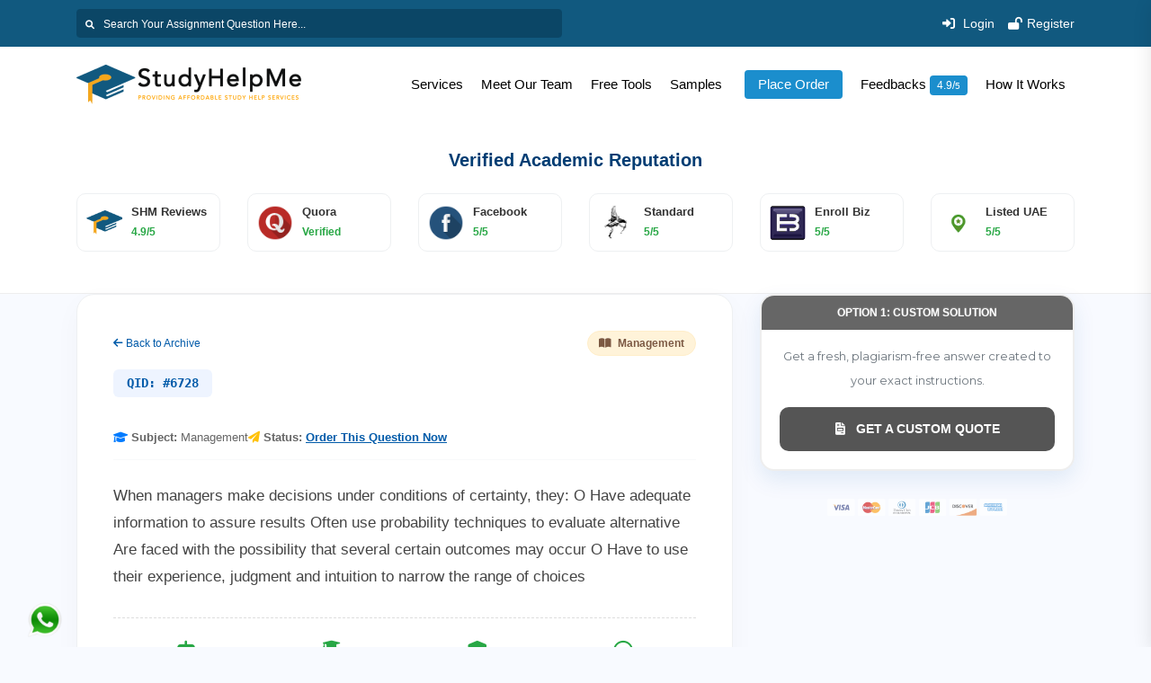

--- FILE ---
content_type: text/html; charset=UTF-8
request_url: https://studyhelpme.com/question/6728/When-managers-make-decisions-under-conditions-of-certainty-they-O-Have-adequate-information-to-ass
body_size: 18634
content:



<!DOCTYPE html>
<html lang="en">
<head><meta http-equiv="Content-Type" content="text/html; charset=utf-8">
<meta name="title" content="When managers make decisions under conditions of certainty, " />
<meta name="description" content="When managers make decisions under conditions of certainty, they: O Have adequate information to ass" />
<meta name="og:title" content="When managers make decisions under conditions of certainty, " />
<meta name="og:description" content="When managers make decisions under conditions of certainty, they: O Have adequate information to ass" />
<meta name="twitter:title" content="When managers make decisions under conditions of certainty, " />
<meta name="twitter:description" content="When managers make decisions under conditions of certainty, they: O Have adequate information to ass" />
<meta http-equiv="Content-type" content="text/html; charset=utf-8" />


<title>When managers make decisions under conditions of certainty, </title>
<link rel="canonical" href="https://studyhelpme.com/question/6728/When-managers-make-decisions-under-conditions-of-certainty-they-O-Have-adequate-information-to-ass"/>
<link rel="shortcut icon" type="image/png" href="https://studyhelpme.com/assets/web/images/favicon.png">
<meta http-equiv="X-UA-Compatible" content="IE=edge">
<meta name="viewport" content="width=device-width, initial-scale=1">
<link rel="preload" href="https://studyhelpme.com/assets/web/styles/custom-new.css" as="style"
        onload="this.onload=null;this.rel='stylesheet'">
<link rel="preload" href="https://studyhelpme.com/assets/web/styles/bootstrap4/bootstrap.min.css" as="style" onload="this.onload=null;this.rel='stylesheet'">
<noscript><link rel="stylesheet" href="https://studyhelpme.com/assets/web/styles/bootstrap4/bootstrap.min.css"></noscript>
<link rel="preload" href="https://studyhelpme.com/assets/web/plugins/font-awesome-4.7.0/css/font-awesome.min.css" as="style" onload="this.onload=null;this.rel='stylesheet'">
<noscript><link rel="stylesheet" href="https://studyhelpme.com/assets/web/plugins/font-awesome-4.7.0/css/font-awesome.min.css"></noscript>
<link rel="preload" href="https://studyhelpme.com/assets/web/plugins/OwlCarousel2-2.2.1/owl.carousel.css" as="style" onload="this.onload=null;this.rel='stylesheet'">
<noscript><link rel="stylesheet" href="https://studyhelpme.com/assets/web/plugins/OwlCarousel2-2.2.1/owl.carousel.css"></noscript>
<link rel="preload" href="https://studyhelpme.com/assets/web/plugins/OwlCarousel2-2.2.1/owl.theme.default.css" as="style" onload="this.onload=null;this.rel='stylesheet'">
<noscript><link rel="stylesheet" href="https://studyhelpme.com/assets/web/plugins/OwlCarousel2-2.2.1/owl.theme.default.css"></noscript>
<link rel="stylesheet" type="text/css" href="https://studyhelpme.com/assets/web/plugins/OwlCarousel2-2.2.1/animate.css">
<link href="https://studyhelpme.com/assets/web/plugins/video-js/video-js.css" rel="stylesheet" type="text/css">
<link rel="preload" href="https://studyhelpme.com/assets/web/styles/main_styles.css" as="style" onload="this.onload=null;this.rel='stylesheet'">
<noscript><link rel="stylesheet" href="https://studyhelpme.com/assets/web/styles/main_styles.css"></noscript>
<link rel="stylesheet" type="text/css" href="https://studyhelpme.com/assets/web/styles/responsive.css">
<link rel="stylesheet" href="https://maxcdn.bootstrapcdn.com/bootstrap/4.0.0/css/bootstrap.min.css" integrity="sha384-Gn5384xqQ1aoWXA+058RXPxPg6fy4IWvTNh0E263XmFcJlSAwiGgFAW/dAiS6JXm" crossorigin="anonymous">
<link rel="stylesheet" href="https://cdnjs.cloudflare.com/ajax/libs/font-awesome/6.0.0-beta3/css/all.min.css" />
<link rel="stylesheet" href="https://studyhelpme.com/assets/web/styles/slick/slick.css">
<link rel="stylesheet" href="https://studyhelpme.com/assets/web/styles/slick/slick-theme.css">
<link rel="stylesheet" href="https://studyhelpme.com/assets/web/styles/super_style.css">
<link rel="preconnect" href="https://fonts.googleapis.com">
<link rel="preconnect" href="https://fonts.gstatic.com" crossorigin>

<link href="https://fonts.googleapis.com/css2?family=Montserrat:wght@300;400;500;600;700;800;900&display=swap"
      rel="stylesheet">

<style>
.has-submenu { position: relative; }
.has-submenu .submenu {
    display: none;
    position: absolute;
    left: 0; z-index: 1000;
    background-color: #fff; padding: 10px;
    box-shadow: 0 2px 4px rgba(0, 0, 0, 0.1);
}
.has-submenu:hover .submenu { display: block; }

.submenu ul {
    list-style: none; margin: 0; padding: 0;
    display: flex; flex-wrap: wrap; width: 400px;
}
.submenu li { width: 50%; margin-bottom: 5px; }
.submenu li a { color: #000; display: block; padding: 5px; }

@media screen and (max-width: 575px) {
    .has-submenu:hover .submenu { display: none; } /* Disable hover on mobile */
    .submenu { position: relative !important; width: 100% !important; box-shadow: none !important; }
    .submenu ul { width: 100% !important; flex-direction: column !important; }
    .submenu li { width: 100% !important; }
}
/* New rating style for place order button */
.place_heading .place_font {
    background-color: #1B8ECD !important; 
    color: #ffffff !important;           /* White font */
    padding: 5px 15px !important;        /* Gives it the button shape */
    border-radius: 4px;                  /* Smooth corners */
    display: inline-block;
    margin-left: 5px;
}

/* Optional: Darken slightly when hovering */
.place_heading:hover .place_font {
    background-color: #007bff !important;
}
</style>

</head>
<body>
<script src="https://code.jquery.com/jquery-3.1.1.min.js"></script>
<div class="super_container">
       <!-- Header Start -->
        <header class="header-main">
            <div class="header-top">
                <div class="container">
                    <div class="row align-items-center">
                        <div class="col-md-6 text-center text-md-left mb-2 mb-md-0">
                            <div class="header-top-search">
                                <form method="get" action="https://studyhelpme.com/your-search">
                                    <input autocomplete='off' type="text" class="headerSearch"
                                        placeholder="Search Your Assignment Question Here..." aria-label="Search"
                                        aria-describedby="button-addon2" name="q" id="mbsearch">
                                    <button class="" type="submit" id="button-addon2">
                                        <i class="fas fa-search"></i>
                                        <img id="header-loader" alt="search"
                                            src="https://studyhelpme.com/assets/web/images/lazy.svg"
                                            data-src="https://studyhelpme.com/assets/web/images/oval.svg" width="20" height="20"
                                            class="d-none">
                                    </button>
                                </form>
                            </div>
                        </div>
                                                <div class="col-md-6 text-center text-md-right">
                            <div class="header-register">
                                <ul class="d-flex justify-content-center justify-content-md-end">
                                    <li data-toggle="modal" data-target="#login-signup">
                                        <a href="#"><i class="fas fa-sign-in-alt"></i> Login</a>
                                    </li>
                                    <li data-toggle="modal" data-target="#login-signup">
                                        <a href="#"><i class="fas fa-lock-open"></i>Register</a>
                                    </li>
                                </ul>
                            </div>
                        </div>
                                            </div>

                </div>
            </div>
            <div class="header-nav-main border-0" id="myHeaderr">
                <div class="container">
                    <div class="row align-items-center">
                        <div class="col-3">
                            <div class="logo-main">
                                <a href="https://studyhelpme.com/">
                                    <div class="logo_img">
                                        <img src="https://studyhelpme.com/assets/web/images/logo-main.png" width="250" height="44" alt="header logo" >
                                    </div>
                                    <a class="rating_css_header d-none"
                                        href="https://studyhelpme.com/customer-feedbacks" target="_blank">
                                        <i class="fa fa-star" style="" aria-hidden="true"></i>
                                        <i class="fa fa-star" style="" aria-hidden="true"></i>
                                        <i class="fa fa-star" style="" aria-hidden="true"></i>
                                        <i class="fa fa-star" style="" aria-hidden="true"></i>
                                        <i class="fa fa-star" style="" aria-hidden="true"></i>
                                        4.9/5
                                    </a>
                                </a>
                            </div>
                        </div>
                        <div class="col-9">
                            <div class="header-nav-outer d-flex align-items-center justify-content-end">
                                                                <nav class="header-nav-list d-flex">

                                    <ul>
                                        <div class="menu-close">
                                            <i class="far fa-window-close"></i>
                                        </div>
                                         <li class="has-submenu">
                                            <a href="javascript:void(0)" class="new-item">Services</a>
                                            <div class="submenu">
                                            <ul>
                                            <li><a href="https://studyhelpme.com/homework-help">Homework Help</a></li>
                                    <li><a href="https://studyhelpme.com/assignment-help">Assignment Help</a></li>
                                    <li><a href="https://studyhelpme.com/essay-writing-services">Essay Writing Services</a></li>
                                    <li><a href="https://studyhelpme.com/paper-writing-services">Paper Writing Services</a></li>
                                    <li><a href="https://studyhelpme.com/dissertation-writing-services">Dissertation Writing Services</a></li>
                                    <li><a href="https://studyhelpme.com/thesis-writing-services">Thesis Writing Services</a></li>
                                    </ul>
                                    <li><a href="https://studyhelpme.com/meet-our-team">Meet Our Team</a></li>
                                    <li><a href="https://studyhelpme.com/free-tools">Free Tools</a></li>
                                    <li><a href="https://studyhelpme.com/work-samples">Samples</a></li>
                                    <li><a href="https://studyhelpme.com/ask-a-question">
                                            <span class="place_heading"><span class="place_font">Place Order</span></span></a>
                                            </li>
                                    <li><a href="https://studyhelpme.com/customer-feedbacks">Feedbacks <span
                                        class="rating_heading"><span
                                        class="rating_font">4.9/</span>5</span></a></li>
                                    <li><a href="https://studyhelpme.com/how-it-works">How It Works</a></li>
                                    </ul>
                                    <div class="menu-icon">
                                        <i class="fa fa-bars menu_mm" aria-hidden="true"></i>
                                    </div>
                                </nav>
                                                            </div>
                        </div>
                    </div>
                </div>
            </div>
            

            <div class="header_search_container">
                <div class="container">
                    <div class="row">
                        <div class="col">
                            <div class="header_search_content d-flex flex-row align-items-center justify-content-end">
                                <form action="#" class="header_search_form">
                                    <input type="search" class="search_input" placeholder="Search" required="required">
                                    <button
                                        class="header_search_button d-flex flex-column align-items-center justify-content-center">
                                        <i class="fa fa-search" aria-hidden="true"></i>
                                    </button>
                                </form>
                            </div>
                        </div>
                    </div>
                </div>
            </div>
        </header>
        <div class="menu d-flex flex-column align-items-end justify-content-start text-right menu_mm trans_400">
            <div class="menu_close_container">
                <div class="menu_close">
                    <div></div>
                    <div></div>
                </div>
            </div>
            <nav class="menu_nav">
                <ul class="menu_mm">
                    <li class="menu_mm"><a href="https://studyhelpme.com/meet-our-team">Meet Our Team</a></li>
                    <li class="menu_mm"><a href="https://studyhelpme.com/free-tools">Free Tools</a></li>
                    <li class="menu_mm"><a href="https://studyhelpme.com/work-samples">Free Samples</a></li>
                    <li class="menu_mm"><a href="https://studyhelpme.com/ask-a-question">
                                            <span class="place_heading"><span class="place_font">Place Order</span></span></a>
                                            </li>
                    <li class="menu_mm"><a href="https://studyhelpme.com/customer-feedbacks">Feedbacks <span class="rating_heading"><span class="rating_font">4.9/</span>5</span></a></li>
                    <li class="menu_mm"><a href="https://studyhelpme.com/how-it-works">How It Works</a></li>
                    <li><a href="https://studyhelpme.com/prices">Prices</a></li>

					
 

                </ul>
            </nav>

        </div>

        <script>
document.addEventListener("DOMContentLoaded", function () {
    const serviceLink = document.querySelector(".has-submenu > a.new-item");
    
    if (serviceLink) {
        serviceLink.addEventListener("click", function (event) {
            // Only run toggle logic on mobile
            if (window.innerWidth <= 575) {
                event.preventDefault();
                event.stopPropagation();
                const submenu = this.nextElementSibling;
                submenu.style.display = (submenu.style.display === "block") ? "none" : "block";
            }
        });
    }

    // Close submenu if clicking elsewhere
    window.addEventListener("click", function (event) {
        if (!event.target.matches(".new-item")) {
            const submenus = document.querySelectorAll(".has-submenu .submenu");
            submenus.forEach(s => {
                if (window.innerWidth <= 575) s.style.display = "none";
            });
        }
    });
});
</script><style type="text/css">
:root {
  --primary: #555BFF;
  --secondary: #22D2A0;
  --background: white;
  --green: #1FC11B;
  --yellow: #FFD913;
  --orange: #FF9C55;
  --red: #FF5555;
} 
  .card-ask {
  background-color: var(--background);
  display: block;
  width: auto;
  min-height: 90px;
  border: 3px solid var(--primary);
  padding: 15px;
  margin: calc(50vh - 30px) auto 0 auto;
  box-shadow: 10px -10px 0 -3px var(--background), 10px -10px var(--green),
        20px -20px 0 -3px var(--background), 20px -20px var(--yellow), 
        30px -30px 0 -3px var(--background), 30px -30px var(--orange), 
        40px -40px 0 -3px var(--background), 40px -40px var(--red); 
  transition: box-shadow 1s, top 1s, left 1s;
  position: relative;
  top: 0;
  left: 0;
  cursor: pointer;
}

.card-ask:hover {
  top: -40px;
  left: 40px;
   box-shadow: 0 19px 38px rgba(0,0,0,0.30), 0 15px 12px rgba(0,0,0,0.22);
 
}


.card-ask p {
  font-size: 11px;
  text-transform: uppercase;
  letter-spacing: 0.5px;
  margin-bottom: 10px;
}


</style>
<style type="text/css">
@media only screen and (min-width: 768px){
/*.top_terms {
    padding-top: 0px !important;
    padding-bottom: 20px;
}
*/}
.super_container {
    width: 100%;
    overflow: inherit !important;
}

#new-queto-questiondiv{
 /*z-index: 1098; */
}
  #purchase-solution-btn{
    text-align:center;
    background: #1b8ecd;
    padding: 8px 71px 8px 71px;
    color: white;
    border-radius: 30px;
    }
    .get-quote-question{
      text-align:center;
      background: #11597f;
      padding: 8px 100px 8px 100px;
      color: white;
      border-radius: 5px;
      cursor: pointer;
	  font-size: 14px;
    }
    
       @media only screen and (max-width: 640px){
.top_reviews_css {
    margin-top:-37px;
}
} 

@media only screen and (min-width: 768px) and (max-width: 1024px){
.top_reviews_css {
    margin-top:-48px;
}
}

@media only screen and (min-width: 1024px){
.top_reviews_css {
    margin-top:0px;
}
}

    
    
}
</style>


<body>

<style>
    :root {
        --primary-blue: #005aa9;
        --dark-blue: #003d73;
        --accent-yellow: #ffc107;
        --success-green: #28a745;
    }

    body { background: #f8faff; font-family: 'Inter', sans-serif; }

    /* 1. Header Rating Cards (Correct Set) */
    .authority-ratings-section { background: #fff; padding: 30px 0; border-bottom: 1px solid #eee; }
    .authority-ratings-section h2 { text-align: center; font-weight: 800; color: var(--dark-blue); margin-bottom: 25px; font-size: 20px; text-transform: uppercase; }
    
    .rating-card-mini {
        display: flex;
        align-items: center;
        background: #fff;
        border: 1px solid #eef0f2;
        padding: 10px;
        border-radius: 10px;
        text-decoration: none !important;
        transition: 0.3s;
        height: 100%;
    }
    .rating-card-mini:hover { transform: translateY(-3px); box-shadow: 0 5px 15px rgba(0,0,0,0.05); border-color: var(--primary-blue); }
    .rating-card-mini img { width: 40px; height: 40px; object-fit: contain; margin-right: 10px; border-radius: 5px; }
    .rating-card-mini strong { display: block; font-size: 13px; color: #333; }
    .rating-card-mini span { font-size: 12px; color: var(--success-green); font-weight: 700; }

    /* 2. Sticky Sidebar Logic */
.sticky-sidebar-wrap {
    position: -webkit-sticky;
    position: sticky;
    top: 110px; /* INCREASED THIS: Now it will sit below your header */
    z-index: 10; /* Lowered slightly so it doesn't overlap mobile menus */
    align-self: flex-start; /* Required for sticky to work correctly in flex rows */
}

    /* 3. Main Question UI */
    .main-question-card {
        background: #fff;
        padding: 40px;
        border-radius: 20px;
        border: 1px solid #eef0f2;
        box-shadow: 0 10px 30px rgba(0,0,0,0.03);
    }
    .qid-label {
        background: #eef4ff;
        color: var(--primary-blue);
        padding: 5px 15px;
        border-radius: 6px;
        font-family: monospace;
        font-weight: 700;
        font-size: 14px;
        margin-bottom: 15px;
        display: inline-block;
    }
    .question-h1 { font-size: 2rem; font-weight: 800; color: var(--dark-blue); line-height: 1.3; margin-bottom: 20px; }

    /* 4. Action Boxes */
    .purchase-option-box {
        background: #fff;
        border-radius: 16px;
        overflow: hidden;
        border: 2px solid var(--primary-blue);
        box-shadow: 0 10px 25px rgba(0,90,169,0.1);
        margin-bottom: 20px;
    }
    .option-header { background: var(--primary-blue); color: #fff; padding: 10px; text-align: center; font-weight: 800; text-transform: uppercase; font-size: 12px; }
    .price-display { font-size: 32px; font-weight: 900; color: var(--dark-blue); text-align: center; margin: 15px 0; }
    
    .btn-action-primary {
        background: var(--primary-blue);
        color: #fff;
        display: block;
        padding: 14px;
        border-radius: 10px;
        text-align: center;
        font-weight: 800;
        margin: 0 20px 20px;
        text-decoration: none !important;
        transition: 0.3s;
    }
    .btn-action-primary:hover { background: var(--accent-yellow); color: #333; }

    /* Trust Badges Row */
    .trust-badges-row {
        display: flex;
        justify-content: space-between;
        margin-top: 30px;
        padding-top: 25px;
        border-top: 1px dashed #ddd;
    }
    .t-badge { text-align: center; font-size: 11px; font-weight: 700; flex: 1; }
    .t-badge i { display: block; font-size: 22px; color: var(--success-green); margin-bottom: 5px; }
</style>

<div class="authority-ratings-section">
    <div class="container">
        <h2>Verified Academic Reputation</h2>
        <div class="row">
            <div class="col-6 col-lg-2 mb-3">
                <a href="https://studyhelpme.com/customer-feedbacks" class="rating-card-mini">
                    <img src="https://studyhelpme.com/assets/web/images/shm_logo.png">
                    <div><strong>SHM Reviews</strong><span>4.9/5</span></div>
                </a>
            </div>
            <div class="col-6 col-lg-2 mb-3">
                <a href="https://www.quora.com/search?q=studyhelpme" target="_blank" class="rating-card-mini">
                    <img src="https://studyhelpme.com/assets/web/images/q_logo.png">
                    <div><strong>Quora</strong><span>Verified</span></div>
                </a>
            </div>
            <div class="col-6 col-lg-2 mb-3">
                <a href="https://www.facebook.com/TheStudyhelpme/reviews" target="_blank" class="rating-card-mini">
                    <img src="https://studyhelpme.com/assets/web/images/f_logo.png">
                    <div><strong>Facebook</strong><span>5/5</span></div>
                </a>
            </div>
            <div class="col-6 col-lg-2 mb-3">
                <a href="https://local.standard.co.uk/company/066e4ae73cf4f91aa3e2d3f7489aea02" target="_blank" class="rating-card-mini">
                    <img src="https://studyhelpme.com/assets/web/images/eslogo.jpg">
                    <div><strong>Standard</strong><span>5/5</span></div>
                </a>
            </div>
            <div class="col-6 col-lg-2 mb-3">
                <a href="https://us.enrollbusiness.com/BusinessProfile/5285809/Study%20Help%20Me" target="_blank" class="rating-card-mini">
                    <img src="https://studyhelpme.com/assets/web/images/eb.jpg">
                    <div><strong>Enroll Biz</strong><span>5/5</span></div>
                </a>
            </div>
            <div class="col-6 col-lg-2 mb-3">
                <a href="https://www.getlisteduae.com/listings/study-help-me" target="_blank" class="rating-card-mini">
                    <img src="https://studyhelpme.com/assets/web/images/gluae.png">
                    <div><strong>Listed UAE</strong><span>5/5</span></div>
                </a>
            </div>
        </div>
    </div>
</div>

<div class="question-detail-wrap">
    <div class="container">
        <div class="row">
            <div class="col-lg-8">
    <div class="main-question-card">
        <div style="display:flex; justify-content:space-between; align-items:center; margin-bottom:15px;">
            <a href="https://studyhelpme.com/question-archive" style="font-size:12px; color:var(--primary-blue); text-decoration:none;">
                <i class="fas fa-arrow-left"></i> Back to Archive
            </a>
            <span style="background: #fff3d9; color: #7c5942; padding: 4px 12px; border-radius: 50px; font-size: 12px; font-weight: 700; border: 1px solid #ffeec9;">
                <i class="fas fa-book-open mr-1"></i> Management            </span>
        </div>

        <span class="qid-label">QID: #6728</span>
        
        <h1 class="question-h1"></h1>
        
        <div style="display: flex; gap: 20px; margin-bottom: 25px; padding-bottom: 15px; border-bottom: 1px solid #f8f9fa; font-size: 13px; color: #666; flex-wrap: wrap;">
    <span><i class="fas fa-graduation-cap text-primary"></i> <strong>Subject:</strong> Management</span>
    
            <span>
            <i class="fas fa-paper-plane text-warning"></i> <strong>Status:</strong> 
            <a href="https://studyhelpme.com/ask-a-question" style="color: #005aa9; font-weight: 800; text-decoration: underline; text-underline-offset: 3px; transition: 0.3s;" onmouseover="this.style.color='#ffc107'" onmouseout="this.style.color='#005aa9'">
                Order This Question Now
            </a>
        </span>
    </div>

        <div class="question-body-content" style="line-height: 1.8; color: #444; font-size: 1.05rem;">
            When managers make decisions under conditions of certainty, they: O Have adequate information to assure results Often use probability techniques to evaluate alternative Are faced with the possibility that several certain outcomes may occur O Have to use their experience, judgment and intuition to narrow the range of choices
        </div>

        <div class="trust-badges-row">
            <div class="t-badge"><i class="fas fa-robot"></i> ZERO AI<br>Human Written</div>
            <div class="t-badge"><i class="fas fa-user-graduate"></i> PHD EXPERTS<br>Verified</div>
            <div class="t-badge"><i class="fas fa-shield-alt"></i> TURNITIN<br>Clean Report</div>
            <div class="t-badge"><i class="fas fa-headset"></i> 24/7 SUPPORT<br>Instant Help</div>
        </div>
    </div>
</div>

            <div class="col-lg-4">
                <div class="sticky-sidebar-wrap">
                    
                    
                    <div class="purchase-option-box" style="border-color: #eee;">
                        <div class="option-header" style="background:#666;">Option 1: Custom Solution</div>
                        <p class="text-center small p-3 text-muted">Get a fresh, plagiarism-free answer created to your exact instructions.</p>
                        <a href="https://studyhelpme.com/ask-a-question" class="btn-action-primary get-quote-question" style="background:#555;">
                            <i class="fas fa-file-invoice mr-2"></i> GET A CUSTOM QUOTE
                        </a>
                    </div>

                    <div class="text-center py-2">
                        <img src="https://studyhelpme.com/assets/web/images/paymentbadges-min.jpg" style="width:100%; max-width:200px; opacity:0.6;">
                    </div>
                </div>
            </div>
        </div>
    </div>
</div>

</body>

<!-- Footer -->

<!-- hidden modal input -->
<a id="hidden-link-login" href="#signin" data-toggle="modal" data-target=".log-sign" style="display: none;">Sign In</a>

<div class="modal fade log-sign" id="login-signup" tabindex="-1" role="dialog"
    aria-labelledby="login-signupLabel" aria-hidden="true">
    <div class="modal-dialog  modal_login_center">
        <div class="modal-content">

            <div class="bs-example bs-example-tabs">
                <div style="text-align:center; padding-top:20px;">
                    <img src="https://studyhelpme.com/assets/web/images/logo-main.png" alt="Study Help Me Logo">
                    <br> <br>
                </div>

            </div>
            <div class="modal-body">
                <span class="success_message">

                </span>
                <div id="myTabContent" class="tab-content">

                    <div class="tab-pane fade active in show" id="signin">
                        <form id="login-form" class="form-horizontal login-form-act" method="post">

                            <input type="hidden" name="action" value="login">
                            <input type="hidden" name="timezone" value="">
                            <input type="hidden" name="form-type" value="#login-form">
                            <fieldset>

                                <div class="group">

                                    <input required="" class="input" name="email" type="email"><span
                                        class="highlight"></span><span class="bar"></span>
                                    <label class="label" for="date"><i class="fa fa-user login_icon_ac"
                                            aria-hidden="true"></i> Email address</label>
                                    <span id="email_error" class="text-danger"></span>
                                </div>


                                <!-- Password input-->
                                <div class="group">
                                    <input required="" class="input" name="password" type="password"><span
                                        class="highlight"></span><span class="bar"></span>
                                    <label class="label" for="date"><i class="fa fa-unlock login_icon_ac"
                                            aria-hidden="true"></i> Password</label>
                                    <span id="password_error" class="text-danger"></span>
                                </div>
                                <em>minimum 6 characters</em>


                                <!-- Button -->
                                <div class="control-group">
                                    <label class="control-label" for="signin"></label>
                                    <div class="controls">
                                        <button id="signin" type="submit" name="signin"
                                            class="btn btn-primary btn-block bg_blue"><i
                                                class="fa fa-spinner fa-spin loader-act"></i>Log
                                            In</button>
                                    </div>
                                    <ul id="myTab" class="nav nav-tabs rgcss_ac border-0">
                                        <!--<li id="tab1" class=" active tab-style login-shadow "><a href="#signin" data-toggle="tab">Log In</a></li>-->
                                        <li id="tab2" class="rgcss_ac">Don't have an account?<a href="#signup"
                                                data-toggle="tab" class="color_blue">Register Now</a></li>
                                        <li id="tab2" class="rgcss_ac">Forgot Password?<a href="#forgot"
                                                data-toggle="tab" class="color_blue">Reset Password</a></li>
                                    </ul>


                                </div>
                            </fieldset>
                        </form>
                    </div>

                    <!-- forgot password -->

                    <div class="tab-pane" id="forgot">
                        <form id="forgot-form" class="form-horizontal login-form-act" method="post">
                            <input type="hidden" name="action" value="forgot">
                            <input type="hidden" name="form-type" value="#forgot-form">
                            <input type="hidden" name="locationObj" value="">

                            <fieldset>
                                <p>Please enter your email address and we'll send you instructions on how to reset your
                                    password</p>
                                <div class="group">
                                    <input required="" class="input" name="forgot_email" type="text"><span
                                        class="highlight"></span><span class="bar"></span>
                                    <label class="label" for="date"><i class="fa fa-user login_icon_ac"
                                            aria-hidden="true"></i> Email address</label>
                                    <span id="forgot_email_error" class="text-danger"></span>
                                </div>

                                <!-- Button -->
                                <div class="control-group">
                                    <label class="control-label" for="signin"></label>
                                    <div class="controls">
                                        <button id="forgot" type="submit" name="forgot"
                                            class="btn btn-primary btn-block"><i
                                                class="fa fa-spinner fa-spin loader-act"></i>Submit</button>
                                    </div>
                                </div>
                            </fieldset>
                        </form>
                    </div>
                    <!-- end -->

                    <div class="tab-pane fade" id="signup">
                        <form id="signup-form" class="form-horizontal login-form-act" method="post">
                            <input type="hidden" name="action" value="signup">
                            <input type="hidden" name="form-type" value="#signup-form">
                            <input type="hidden" name="locationObj" value="">
                            <fieldset>
                                <!-- Sign Up Form -->
                                <!-- Text input-->
                                <div class="group">
                                    <input required="" class="input" name="name" type="text"><span
                                        class="highlight"></span><span class="bar"></span>
                                    <label class="label" for="date"><i class="fa fa-user login_icon_ac"
                                            aria-hidden="true"></i> User Name</label>
                                    <span id="name_error" class="text-danger"></span>
                                </div>
                                <!-- Password input-->
                                <div class="group">
                                    <input required="" class="input" name="email" type="email"><span
                                        class="highlight"></span><span class="bar"></span>
                                    <label class="label" for="date"><i class="fa fa-envelope-o login_icon_ac"
                                            aria-hidden="true"></i> Email</label>
                                    <span id="email_error" class="text-danger"></span>
                                </div>

                                <!-- Text input-->
                                <div class="group">
                                    <input required="" class="input" name="password" type="password"><span
                                        class="highlight"></span><span class="bar"></span>
                                    <label class="label" for="date"><i class="fa fa-key login_icon_ac"
                                            aria-hidden="true"></i> Password</label>
                                    <span id="password_error" class="text-danger"></span>
                                </div>
                                <em>1-8 Characters</em>

                                <!-- Button -->
                                <div class="control-group">
                                    <label class="control-label" for="confirmsignup"></label>
                                    <div class="controls">
                                        <button id="confirmsignup" name="confirmsignup" type="submit"
                                            class="btn btn-primary btn-block bg_blue"><i
                                                class="fa fa-spinner fa-spin loader-act"></i>Sign
                                            Up</button>
                                    </div>

                                    <ul id="myTab" class="nav nav-tabs rgcss_ac border-0">
                                        <li id="tab1" class="login-shadow rgcss_ac">Already have an account?<a
                                                href="#signin" data-toggle="tab" class="color_blue">Log In</a></li>
                                </div>
                            </fieldset>
                        </form>
                    </div>
                </div>
            </div>

        </div>
    </div>
</div>

<!-- End -->
<footer class="footer-main">
<a href="https://wa.me/447309655268" target="_blank" id="whats_icon"><img src="https://studyhelpme.com/assets/web/images/whatsapp.png" alt="whatsapp"
     width="40"
     height="40"
     loading="lazy"></a>
    <div class="footer-contact-main">
        <div class="container">
            <div class="footer-contact-inner">
                <div class="row">
                    <div class="col-md-4 mb-4 mb-md-0">
                        <div class="contact-grid contact-address">
                            <i class="fa fa-home" aria-hidden="true"></i>
                            <h2>Address</h2>
                         <!--   <p>Study Help Me, Inc. 703, <br>Prairie Rose Cir, Brampton, ON L6R 1R7, Canada</p> --->
                         <p>Hamdard Megastore LTD 1, <br>WickHam Lane, London, SE2 0XZ, England</p>
                        </div>
                    </div>
                    <div class="col-md-4 mb-4 mb-md-0">
                        <div class="contact-grid">
                            <i class="fa fa-phone" aria-hidden="true"></i>
                            <h2>Phone Number</h2>
                            <a href="tel:+44-7309655268">+44-7309655268</a>
                        </div>
                    </div>
                    <div class="col-md-4 mb-4 mb-md-0">
                        <div class="contact-grid">
                            <i class="fa fa-envelope" aria-hidden="true"></i>
                            <h2>Email Address</h2>
                            <a href="mailto:support@studyhelpme.com">support@studyhelpme.com</a>
                        </div>
                    </div>
                </div>
            </div>
        </div>
    </div>
    <div class="footer-middle-main">
        <div class="container">
            <div class="row">
                <div class="col-md-6 col-lg-3 mb-4 mb-lg-0">
                    <div class="footer-about">
                        <a href="https://studyhelpme.com/">
                            <div class="logo_img">
                                <img src="https://studyhelpme.com/assets/web/images/study-white.png" alt="Study Help Me White Logo" width="200" height="35">
                            </div>
                        </a>
                        <div class="footer_social">
                            <ul>
                                <li>
                                    <a href="https://www.instagram.com/TheStudyhelpme/" aria-label="StudyHelpMe on Instagram" target="_blank">
                                        <i class="fab fa-instagram"></i>
                                    </a>
                                </li>
                                <li>
                                    <a href="https://www.facebook.com/TheStudyhelpme/" aria-label="StudyHelpMe on Facebook" target="_blank">
                                        <i class="fab fa-facebook-f"></i>
                                    </a>
                                </li>
                                <li>
                                    <a href="https://twitter.com/TheStudyhelpme" aria-label="StudyHelpMe on Twitter" target="_blank">
                                        <i class="fab fa-twitter"></i>
                                    </a>
                                </li>
                                <li>
                                    <a href="https://wa.me/447309655268" aria-label="StudyHelpMe on WhatsApp" target="_blank">
                                        <i class="fab fa-whatsapp"></i>
                                    </a>
                                </li>
                            </ul>
                        </div>
						<div class="footer-certificate">
                            <img src="https://studyhelpme.com/assets/web/images/st.png" alt="Satisfaction Guarantee Badge" width="150" height="121">
                        </div>
                    </div>
                </div>
                <div class="col-md-6 col-lg-3 mb-4 mb-lg-0">
                    <div class="footer_links">
                        <div class="footer_title">ACADEMIC RESOURCES</div>
                        <ul class="footer_list">
                            <li><a href="https://studyhelpme.com/free-tools">Free AI Study Tools</a></li>
                            <li><a href="https://studyhelpme.com/meet-our-team">Meet Our Team</a></li>
                            <li><a href="https://studyhelpme.com/become-a-tutor">Become a Tutor</a></li>
                            <li><a href="https://studyhelpme.com/work-samples">Academic Samples</a></li>
                            <li><a href="https://studyhelpme.com/academic-integrity">Academic Integrity</a></li>
                            <li><a href="https://studyhelpme.com/customer-feedbacks">Student Reviews</a></li>
                            <li><a href="https://studyhelpme.com/prices">Pricing Plans</a></li>
                            <li><a href="https://studyhelpme.com/ask-a-question">Place Order</a></li>
                        </ul>
                    </div> </div>
                <div class="col-md-6 col-lg-3 mb-4 mb-lg-0">
                    <div class="footer_links">
                        <div class="footer_title">COMPANY INFO</div>
                        <ul class="footer_list">
                            <li><a href="https://studyhelpme.com/academic-subjects">All Subjects</a></li>
                            <li><a href="https://studyhelpme.com/question-archive">Question Archive</a></li>
                            <li><a href="https://studyhelpme.com/about-us">About us</a></li>
                            <li><a href="https://studyhelpme.com/contact-us">Contact Us</a></li>
                            <li><a href="https://studyhelpme.com/blogs">Expert Blog</a></li>
                            <li><a href="https://studyhelpme.com/refund-policy">Refund Policy</a></li>
                            <li><a href="https://studyhelpme.com/term-conditions">Terms & Conditions</a></li>
                            <li><a href="https://studyhelpme.com/faq">FAQ</a></li>
                        </ul>
                    </div></div>
                <div class="col-md-6 col-lg-3">
                    <div class="footer-contact text-center">
                        <div class="footer_contact_info">
                            <img src="https://studyhelpme.com/assets/web/images/paypalf.png" alt="paymentgateway" width="255" height="98">
                        </div>
                    </div>
                </div>
            </div>
        </div>
    </div>
    <div class="copyright-main">
        <div class="container">
            Copyright &copy;<script>
            document.write(new Date().getFullYear());
            </script> All rights reserved | Study Help Me
        </div>
    </div>
</footer>

<script src="https://studyhelpme.com/assets/web/js/jquery-3.2.1.min.js"></script>
<script src="https://studyhelpme.com/assets/web/styles/bootstrap4/popper.js"></script>
<script src="https://studyhelpme.com/assets/web/styles/bootstrap4/bootstrap.min.js"></script>
<!--<script src="https://studyhelpme.com/assets/web/plugins/greensock/TweenMax.min.js"></script>-->

<script src="https://studyhelpme.com/assets/web/plugins/greensock/TimelineMax.min.js"></script>

<script src="https://studyhelpme.com/assets/web/plugins/scrollmagic/ScrollMagic.min.js"></script>

<script src="https://studyhelpme.com/assets/web/plugins/greensock/animation.gsap.min.js"></script>

<script src="https://studyhelpme.com/assets/web/plugins/greensock/ScrollToPlugin.min.js"></script>
<script src="https://studyhelpme.com/assets/web/plugins/easing/easing.js"></script>
<!--<script src="https://studyhelpme.com/assets/web/plugins/video-js/video.min.js"></script>-->
<!--<script src="https://studyhelpme.com/assets/web/plugins/video-js/Youtube.min.js"></script>-->
<script src="https://studyhelpme.com/assets/web/plugins/parallax-js-master/parallax.min.js"></script>
<script src="https://cdnjs.cloudflare.com/ajax/libs/jquery-steps/1.1.0/jquery.steps.min.js" defer></script>

<script src="https://studyhelpme.com/assets/web/js/moment.min.js"></script>
<script src="https://studyhelpme.com/assets/web/js/moment-timezone-with-data.min.js"></script>
<script src="https://studyhelpme.com/assets/web/js/custom.js" defer></script>
<!--<script src="https://code.jquery.com/jquery-3.2.1.slim.min.js" integrity="sha384-KJ3o2DKtIkvYIK3UENzmM7KCkRr/rE9/Qpg6aAZGJwFDMVNA/GpGFF93hXpG5KkN" crossorigin="anonymous"></script>-->
<script src="https://cdnjs.cloudflare.com/ajax/libs/popper.js/1.12.9/umd/popper.min.js" integrity="sha384-ApNbgh9B+Y1QKtv3Rn7W3mgPxhU9K/ScQsAP7hUibX39j7fakFPskvXusvfa0b4Q" crossorigin="anonymous"></script>
<script src="https://maxcdn.bootstrapcdn.com/bootstrap/4.0.0/js/bootstrap.min.js" integrity="sha384-JZR6Spejh4U02d8jOt6vLEHfe/JQGiRRSQQxSfFWpi1MquVdAyjUar5+76PVCmYl" crossorigin="anonymous"></script>
<script>
window.onscroll = function() {
    myFunction()
};

var headerr = document.getElementById("myHeaderr");
var sticky = headerr.offsetTop;

function myFunction() {
    if (window.pageYOffset > sticky) {
        headerr.classList.add("sticky");
    } else {
        headerr.classList.remove("sticky");
    }
}
</script>
<!-- Global site tag (gtag.js) - Live Chat  
<script type="text/javascript">function add_chatinline(){var hccid=20369507;var nt=document.createElement("script");nt.async=true;nt.src="https://mylivechat.com/chatinline.aspx?hccid="+hccid;var ct=document.getElementsByTagName("script")[0];ct.parentNode.insertBefore(nt,ct);}
add_chatinline(); </script>     -->

<!--Start of Tawk.to Script-->
<script type="text/javascript">
var Tawk_API = Tawk_API || {},
    Tawk_LoadStart = new Date();
(function() {
    var s1 = document.createElement("script"),
        s0 = document.getElementsByTagName("script")[0];
    s1.async = true;
    s1.src = 'https://embed.tawk.to/5f432219cc6a6a5947ae2668/default';
    s1.charset = 'UTF-8';
    s1.setAttribute('crossorigin', '*');
    s0.parentNode.insertBefore(s1, s0);
})();
</script>
<!--End of Tawk.to Script-->

<script>
window.dataLayer = window.dataLayer || [];

function gtag() {
    dataLayer.push(arguments);
}
gtag('js', new Date());

gtag('config', 'UA-163428803-1');
</script>


<script>
$(document).ready(function() {
    var clientBrowserTimezone = moment.tz.guess();
    $('input[name="timezone"]').val(clientBrowserTimezone);
    var userLocation = localStorage.getItem("locationObj");
    if (!!userLocation) {
        $('input[name="locationObj"]').val(userLocation);
    } else {
        $.get("https://ipinfo.io", function(response) {
            var locationObj = JSON.stringify(response);
            $('input[name="locationObj"]').val(locationObj);
            localStorage.setItem("locationObj", locationObj);
        }, "jsonp");
    }


    $('#login-signup .input').blur(function() {
        var $this = $(this);
        if ($this.val())
            $this.addClass('used');
        else
            $this.removeClass('used');
    });

    


    $('#login-signup #tab1 a').on('click', function() {
        $('#login-signup #tab1').addClass('login-shadow');
        $('#login-signup #tab2').removeClass('signup-shadow');
    });

    $('#login-signup #tab2 a').on('click', function() {
        $('#login-signup #tab2').addClass('signup-shadow');
        $('#login-signup #tab1').removeClass('login-shadow');


    });

    $('ul.top_bar_contact_list li .question').attr('data-toggle', "modal");
    $('ul.top_bar_contact_list li .question').attr('data-target', "#haveAQuestion");

    $('.top_bar_login li').attr('data-toggle', "modal");
    $('.top_bar_login li').attr('data-target', "#login-signup");

    $('.login-form-act').on('submit', function(event) {
        event.preventDefault();
        $.ajax({
            url: "https://studyhelpme.com/shm-user-login",
            method: "POST",
            data: $(this).serialize(),
            dataType: "json",
            beforeSend: function() {
                $('.loader-act').parent().attr('disabled', 'disabled');
                $('.loader-act').show();
            },
            success: function(data) {
                var formId = data.form;

                if (data.forgot) {
                    //$('#success_message').html(data.forgot_success);
                    $('#forgot-form p').html(data.forgot_success)

                }

                if (data.error) {
                    var formId = data.form;

                    if (data.forgot_email_error != '') {
                        $(formId).find('#forgot_email_error').html(data.forgot_email_error);
                    } else {
                        $(formId).find('#forgot_email_error').html('');
                    }

                    if (data.name_error != '') {
                        $(formId).find('#name_error').html(data.name_error);
                    } else {
                        $(formId).find('#name_error').html('');
                    }
                    if (data.email_error != '') {
                        $(formId).find('#email_error').html(data.email_error);
                    } else {
                        $(formId).find('#email_error').html('');
                    }
                    if (data.password_error != '') {
                        $(formId).find('#password_error').html(data.password_error);
                    } else {
                        $(formId).find('#password_error').html('');
                    }

                }
                if (data.success) {

                    $('#success_message').html(data.success);
                    $(formId).find('#name_error').html('');
                    $(formId).find('#email_error').html('');
                    $(formId).find('#password_error').html('');
                    $(formId)[0].reset();
                    setTimeout(function() {
                        window.location.replace(data.redirect);
                    }, 1500);
                }

                $(formId).find('button[type="submit"]').attr('disabled', false);
                $('.loader-act').parent().attr('disabled', false);
                $('.loader-act').hide();
            }
        })
    });

    $('#contact-send').click(function(e) {
        e.preventDefault();
        if (!validateFormModal()) {
            $('#alert-warning').fadeIn(200);
            setTimeout(function() {
                $('#alert-warning').fadeOut(200);
            }, 2000)
            return false;
        }
        getIpAddress().then((res) => {
            $('#alert-info').fadeIn(200);
            setTimeout(function() {
                $('#alert-info').fadeOut(200);
            }, 1500)
            var locationObjQ = JSON.stringify(res);
            $('#locationObjQ').val(locationObjQ);
            var action = 'https://studyhelpme.com/home/question_home';
            var data = {};
            $('#contactForm').serializeArray().map(function(x) {
                data[x.name] = x.value;
            });
            var settings = {
                "async": true,
                "crossDomain": true,
                "url": "https://studyhelpme.com/home/question_home",
                "method": "POST",
                "headers": {

                },
                "data": data
            }

            $.ajax(settings).done(function(response) {
                $('.form-wrapper').addClass('is-sent');
                setTimeout(function() {
                    $('.form-wrapper').removeClass('is-sent');
                    $('#haveAQuestion .close').click();
                    $('#contactForm').trigger("reset");
                }, 1500);
            });

        })
        /*		$.get("https://ipinfo.io", function(response) {}, "jsonp");*/

    });


    function checkUserRegistered(e) {
        return new Promise((resolve, reject) => {
            var password = $('#password').val().trim();
            var email = $('#email').val().trim();
            if (password != '') {
                e.preventDefault();
                $.ajax({
                    url: base_url + 'checkAlredyRegisteredEmail',
                    type: 'POST',
                    data: {
                        email: email,
                        password: password
                    },
                    success: function(response) {
                        var result = JSON.parse(response);
                        if (result.check) {
                            resolve(true);
                        } else {
                            alert('show alert');
                        }
                    }
                });
            }
        });
    }

    var id = '#dialog';

    //Get the screen height and width
    var maskHeight = $(document).height();
    var maskWidth = $(window).width();

    //Set heigth and width to mask to fill up the whole screen
    $('#mask').css({
        'width': maskWidth,
        'height': maskHeight
    });

    //transition effect

    $('#mask').fadeIn(200);
    $('#mask').fadeTo("slow", 0.5);


    //transition effect
    setTimeout(function() {
        $(id).fadeIn(500);
        //$('#demo4').modal();
    }, 10000)
    //$(id).fadeIn(10000); 	

    //if close button is clicked
    $('.window .close').click(function(e) {
        //Cancel the link behavior
        e.preventDefault();

        $('#mask').hide();
        $('.window').hide();
    });

    //if mask is clicked
    $('#mask').click(function() {
        $(this).hide();
        $('.window').hide();
    });

    function getIpAddress() {
        return new Promise((resolve, reject) => {
            try {
                $.getJSON("https://ipinfo.io", function(response) {

                    resolve(response)
                })
            } catch {
                resolve({})
            }

        });

    }

    function validateFormModal() {
        var valid = true;

        var email = $('#email-modal').val();
        if (email == '') {
            $('#email-modal').addClass('invalid');
            valid = false;
        } else {
            $('#email-modal').removeClass('invalid');
        }

        return valid; // return the valid status
    }


    

});
</script>
<script>
// Passive event listeners
jQuery.event.special.touchstart = {
    setup: function( _, ns, handle ) {
        this.addEventListener("touchstart", handle, { passive: !ns.includes("noPreventDefault") });
    }
};
jQuery.event.special.touchmove = {
    setup: function( _, ns, handle ) {
        this.addEventListener("touchmove", handle, { passive: !ns.includes("noPreventDefault") });
    }
};

</script>


<script>
//Hamburger Menu Open/Close
$('.menu-icon').on('click', function() {
                $('nav.header-nav-list ul').addClass('open');
            });

            $('.menu-close').on('click', function() {
                $('nav.header-nav-list ul').removeClass('open');
            });
</script>
<script type="application/ld+json">
{
  "@context": "https://schema.org",
  "@graph": [
    {
      "@type": "WebSite",
      "@id": "https://studyhelpme.com/#website",
      "url": "https://studyhelpme.com/",
      "name": "Study Help Me",
      "potentialAction": {
        "@type": "SearchAction",
        "target": "https://studyhelpme.com/your-search?q={search_term_string}",
        "query-input": "required name=search_term_string"
      }
    },
    {
      "@type": "SiteNavigationElement",
      "@id": "https://studyhelpme.com/#navigation",
      "hasPart": [
        {
          "@type": "WebPage",
          "name": "Place Order",
          "url": "https://studyhelpme.com/ask-a-question"
        },{
          "@type": "WebPage",
          "name": "Work Samples",
          "url": "https://studyhelpme.com/work-samples"
        },{
          "@type": "WebPage",
          "name": "Homework Help",
          "url": "https://studyhelpme.com/homework-help"
        },
        {
          "@type": "WebPage",
          "name": "Assignment Help",
          "url": "https://studyhelpme.com/assignment-help"
        },
        {
          "@type": "WebPage",
          "name": "Essay Writing Service",
          "url": "https://studyhelpme.com/essay-writing-services"
        },
        {
          "@type": "WebPage",
          "name": "Dissertation Help",
          "url": "https://studyhelpme.com/dissertation-writing-services"
        },
        {
          "@type": "WebPage",
          "name": "Thesis Help",
          "url": "https://studyhelpme.com/thesis-writing-services"
        },
        {
          "@type": "WebPage",
          "name": "Paper Help",
          "url": "https://studyhelpme.com/paper-writing-services"
        }
      ]
    }
  ]
}
</script></div>
<style type="text/css">
.question_sub_ar{
        background: #FFF3D9;
    padding: 5px 15px 5px 15px;
    font-weight: 500;
    border-radius: 5px;
    /* border-style: dashed; */
    border: 2px solid #FFEEC9;
    font-size:14px;
}

.question_title_ar{
   font-weight: 500;
    font-size: 21px;
    letter-spacing: 0px;
    color: #606060;
}

.question_share_ar{
    padding: 10px 3px 2px 3px;
    color: #AFAFAF;
}

.question_hr_ar{
    border-style: dashed;
    border-color: #AFAFAF; 
    border-width: 0.5px; 
    margin-top: -12px; 
    margin-bottom:30px;
}

.login_icon_ac{
        color: #FF7B23;
    padding-right: 10px;
    font-size: 28px;
    font-weight: 500;
}
.rgcss_ac{
    border-bottom: none;
    display: block;
    text-align: center;
    font-weight: 400;
}


.question_pup_ar{
    margin-bottom: 3px;
    font-weight: 400;
    color: #7C5942;
}
.share_hover_icon a:hover{
    background:white !important;
    color:#7C5942;
}

.question_pup_ar a{
    border-bottom: none;
  font-weight: 400;
    
}
.fb_share_icon{
        color: #3b5998;
    border-bottom: none;
    padding-right: 6px;
    font-size: 18px;
}
.twet_share_icon{
        color: #1da1f2;
    border-bottom: none;
    padding-right: 6px;
    font-size: 18px;
}
.link_share_icon{
        color: #0077B5;
    border-bottom: none;
    padding-right: 6px;
    font-size: 18px;
}

.pin_share_icon{
        color: #BD081C;
    border-bottom: none;
    padding-right: 6px;
    font-size: 18px;
}
.insta_share_icon{
        color: #E1306C;
    border-bottom: none;
    padding-right: 6px;
    font-size: 18px;
}
.reviews_ar_c{
    padding:15px;
    margin-bottom:20px;
}
.revies_ar_img_c{
        border: 1px solid #478899;
    padding: 4px;
}

.header_content1 {
    height: 51px;
  
    transition: all 200ms ease;
}

.main_nav_new li:hover {
    background: #6B4131 !important;
    color:white;
}

.home_new_css_a_services{
    font-size: 11px !important;
}
#main-baner h1,#main-baner p{
color: #ffffff !important;
}
.jumbotron {
  position:relative;
  overflow:hidden;
}

.jumbotron .container {
  position:relative;
  z-index:2;
  
  background:rgba(0,0,0,0.6);
  padding:2rem;
  border:1px solid rgba(0,0,0,0.1);
  border-radius:3px;
}

.banner-background {
  object-fit:cover;
  font-family: 'object-fit: cover;';
  position:absolute;
  top:0;
  z-index:1;
  width:100%;
  height:100%;
  opacity:0.5;
}


img.blur {
	width: 100%;
    height: 100%;
	/*-webkit-filter: blur(2px);
	filter: blur(2px);
  filter:progid:DXImageTransform.Microsoft.Blur(PixelRadius='2');*/

}
.question-files {
    padding: 20px 0 25px;
}
.question-files {
    margin: 0 0 30px;
   
}
.question-files a {
    color: #2b6dad;
    line-height: 20px;
    font-size: 14px;
}
.related-questions ul li a{
	color: #6B4131;
	}
.related-questions ul li a:hover{
	color: #0056b3;
	text-decoration: underline;
	}
	.related-questions ul li{
	font-size: 14px;
    color: #6B4131;
    margin-bottom: 12px;
	}
	.titleRelated{
	margin-bottom: 20px;
    padding-bottom: 5px;
    font-size: 18px;
    color: #333;
    border-bottom: 1px;
    font-weight: 400;
	}
</style>



<script src="https://code.jquery.com/jquery-2.1.1.min.js" type="text/javascript"></script>
<!-- add this below lines in all forms pages -->
<script src="https://cdnjs.cloudflare.com/ajax/libs/jquery.form/4.3.0/jquery.form.min.js"></script>
<!-- <script src="https://studyhelpme.com/assets/web/js/all_form.js"> --></script>



<script type="text/javascript">
	$(document).ready(function() { 
   		var rUrl=window.location.href; 
   var hihBuy='<input type="hidden" name="type" value="buy">';
   var hihRedirect='<input type="hidden" name="buyRedirect" value="'+rUrl+'">';
   $('input[name="action"]').after(hihBuy);
   $('input[name="action"]').after(hihRedirect);
	
       function showSwalMessagepopup(date_of_release){
          var release_date =new Date(date_of_release).toDateString();

          swal({
          title: 'Hello!',
          html: '<div class="text-info" style="line-height: 30px;">This answer has been made private by our customer. It would be made available anytime from <span class="text-warning">'+release_date+'</span>. You can either wait or post this same question in below option 2.</div>',
          imageUrl: 'https://studyhelpme.com/assets/web/images/logo.png',
          imageWidth: 150,
          imageAlt: 'Studyhelpme',
          animation: true
      })
        }

      $(document).on('click', '#purchase-solution-btn', function(event) {
        
        var isRelease = $(this).attr('release_date');
        var release_date_status= $(this).attr('release_date_status');
        var question_id= $(this).attr('question_id');
        var date_of_release= $(this).attr('date_of_release');

       if (isRelease=="yes" && release_date_status=="pending") {
        showSwalMessagepopup(date_of_release);
       } else{
        var redirectUrl = "https://studyhelpme.com/purchase-solution/"+question_id;
        window.location=redirectUrl;
        //alert(redirectUrl);
       }
    });

      $(document).on('click', '.get-quote-question', function(event) {
        var redirectUrl = "https://studyhelpme.com/ask-a-question";
        window.location=redirectUrl;
      });
      
	}); 
  
</script>

<script type="text/javascript">

$(document).ready(function() { 
$(function() {
    var top = $('#new-queto-questiondiv').offset().top - parseFloat($('#new-queto-questiondiv').css('marginTop').replace(/auto/, 0));
    var footTop = $('.footer').offset().top - parseFloat($('.footer').css('marginTop').replace(/auto/, 0));

    var maxY = footTop - $('#new-queto-questiondiv').outerHeight();

    $(window).scroll(function(evt) {
        var y = $(this).scrollTop();
        if (y > top) {
            

            if (y < maxY) {
                $('#new-queto-questiondiv').addClass('fixed').removeAttr('style');
                $('#rel-que-div').removeClass('col-sm-12').addClass('col-sm-8')
            } else {
                

                $('#new-queto-questiondiv').removeClass('fixed').css({
                    position: 'absolute',
                    
                });
            }
        } else {
            $('#new-queto-questiondiv').removeClass('fixed');
            $('#rel-que-div').removeClass('col-sm-8').addClass('col-sm-12')
        }
    });

});
}); 
</script>
<script type="application/ld+json">
{
  "@context": "https://schema.org",
  "@graph": [
    {
      "@type": "BreadcrumbList",
      "itemListElement": [
        {
          "@type": "ListItem",
          "position": 1,
          "name": "Home",
          "item": "https://studyhelpme.com/"
        },
        {
          "@type": "ListItem",
          "position": 2,
          "name": "Question Answer Library",
          "item": "https://studyhelpme.com/question-archive"
        },
        {
          "@type": "ListItem",
          "position": 3,
          "name": "When managers make decisions under conditions of certainty, they: O Have adequate information to ass",
          "item": "https://studyhelpme.com/question/6728/When-managers-make-decisions-under-conditions-of-certainty-they-O-Have-adequate-information-to-ass"
        }
      ]
    },
    {
      "@type": "Question",
      "@id": "https://studyhelpme.com/question/6728/When-managers-make-decisions-under-conditions-of-certainty-they-O-Have-adequate-information-to-ass#question",
      "name": "When managers make decisions under conditions of certainty, they: O Have adequate information to ass",
      "text": "When managers make decisions under conditions of certainty, they: O Have adequate information to assure results Often use probability techniques to evaluate alternative Are faced with the possibility that several certain outcomes may occur O Have to ",
      "about": {
        "@type": "Thing",
        "name": "Management"
      },
      "educationalAlignment": {
        "@type": "AlignmentObject",
        "educationalFramework": "Higher Education",
        "targetName": "Management"
      },
      /* Links the product to the question content */
      "subjectOf": {
        "@type": "Product",
        "name": "Verified Solution for QID #6728",
        "image": "https://studyhelpme.com/assets/web/images/hero-reviews.png",
        "description": "Step-by-step academic solution for: ",
        "brand": {
          "@type": "Brand",
          "name": "Study Help Me"
        },
        "sku": "SHM-6728",
        "offers": {
          "@type": "Offer",
          "url": "https://studyhelpme.com/question/6728/When-managers-make-decisions-under-conditions-of-certainty-they-O-Have-adequate-information-to-ass",
          "priceCurrency": "USD",
          "price": "0.00",
          "availability": "https://schema.org/OutOfStock",
          "itemCondition": "https://schema.org/NewCondition",
          "priceValidUntil": "2027-12-31"
        },
                "aggregateRating": {
          "@type": "AggregateRating",
          "ratingValue": "5",
          "reviewCount": "3",
          "bestRating": "5",
          "worstRating": "1"
        }
              },
      /* Important for Paywalled content */
      "isAccessibleForFree": "True",
      "hasPart": {
        "@type": "WebPageElement",
        "isAccessibleForFree": "False",
        "cssSelector": ".purchase-option-box"
      }
    }
  ]
}
</script>
</body>
</html>

--- FILE ---
content_type: text/css
request_url: https://studyhelpme.com/assets/web/styles/custom-new.css
body_size: 43396
content:
@import url(https://fonts.googleapis.com/css?family=Montserrat:300,400,400i,500,600,700,800,900);.container-fluid{width:100%;padding-right:15px;padding-left:15px;margin-right:auto;margin-left:auto}.row{display:-webkit-box;display:flex;flex-wrap:wrap;margin-right:-15px;margin-left:-15px}.no-gutters{margin-right:0;margin-left:0}.no-gutters>.col,.no-gutters>[class*=col-]{padding-right:0;padding-left:0}.col,.col-1,.col-2,.col-3,.col-4,.col-5,.col-6,.col-7,.col-8,.col-9,.col-10,.col-11,.col-12,.col-auto,.col-lg,.col-lg-1,.col-lg-2,.col-lg-3,.col-lg-4,.col-lg-5,.col-lg-6,.col-lg-7,.col-lg-8,.col-lg-9,.col-lg-10,.col-lg-11,.col-lg-12,.col-lg-auto,.col-md,.col-md-1,.col-md-2,.col-md-3,.col-md-4,.col-md-5,.col-md-6,.col-md-7,.col-md-8,.col-md-9,.col-md-10,.col-md-11,.col-md-12,.col-md-auto,.col-sm,.col-sm-1,.col-sm-2,.col-sm-3,.col-sm-4,.col-sm-5,.col-sm-6,.col-sm-7,.col-sm-8,.col-sm-9,.col-sm-10,.col-sm-11,.col-sm-12,.col-sm-auto,.col-xl,.col-xl-1,.col-xl-2,.col-xl-3,.col-xl-4,.col-xl-5,.col-xl-6,.col-xl-7,.col-xl-8,.col-xl-9,.col-xl-10,.col-xl-11,.col-xl-12,.col-xl-auto{position:relative;width:100%;min-height:1px;padding-right:15px;padding-left:15px}.col{flex-basis:0%;-webkit-box-flex:1;flex-grow:1;max-width:100%}.col-auto{flex:0 0 auto;width:auto;max-width:none}.col-1,.col-auto{-webkit-box-flex:0}.col-1{flex:0 0 8.33333%;max-width:8.33333%}.col-2{flex:0 0 16.66667%;max-width:16.66667%}.col-2,.col-3{-webkit-box-flex:0}.col-3{flex:0 0 25%;max-width:25%}.col-4{flex:0 0 33.33333%;max-width:33.33333%}.col-4,.col-5{-webkit-box-flex:0}.col-5{flex:0 0 41.66667%;max-width:41.66667%}.col-6{flex:0 0 50%;max-width:50%}.col-6,.col-7{-webkit-box-flex:0}.col-7{flex:0 0 58.33333%;max-width:58.33333%}.col-8{flex:0 0 66.66667%;max-width:66.66667%}.col-8,.col-9{-webkit-box-flex:0}.col-9{flex:0 0 75%;max-width:75%}.col-10{flex:0 0 83.33333%;max-width:83.33333%}.col-10,.col-11{-webkit-box-flex:0}.col-11{flex:0 0 91.66667%;max-width:91.66667%}.col-12{-webkit-box-flex:0;flex:0 0 100%;max-width:100%}.order-first{-webkit-box-ordinal-group:0;order:-1}.order-last{-webkit-box-ordinal-group:14;order:13}.order-0{-webkit-box-ordinal-group:1;order:0}.order-1{-webkit-box-ordinal-group:2;order:1}.order-2{-webkit-box-ordinal-group:3;order:2}.order-3{-webkit-box-ordinal-group:4;order:3}.order-4{-webkit-box-ordinal-group:5;order:4}.order-5{-webkit-box-ordinal-group:6;order:5}.order-6{-webkit-box-ordinal-group:7;order:6}.order-7{-webkit-box-ordinal-group:8;order:7}.order-8{-webkit-box-ordinal-group:9;order:8}.order-9{-webkit-box-ordinal-group:10;order:9}.order-10{-webkit-box-ordinal-group:11;order:10}.order-11{-webkit-box-ordinal-group:12;order:11}.order-12{-webkit-box-ordinal-group:13;order:12}.offset-1{margin-left:8.33333%}.offset-2{margin-left:16.66667%}.offset-3{margin-left:25%}.offset-4{margin-left:33.33333%}.offset-5{margin-left:41.66667%}.offset-6{margin-left:50%}.offset-7{margin-left:58.33333%}.offset-8{margin-left:66.66667%}.offset-9{margin-left:75%}.offset-10{margin-left:83.33333%}.offset-11{margin-left:91.66667%}@media (min-width:576px){.col-sm{flex-basis:0%;-webkit-box-flex:1;flex-grow:1;max-width:100%}.col-sm-auto{-webkit-box-flex:0;flex:0 0 auto;width:auto;max-width:none}.col-sm-1{-webkit-box-flex:0;flex:0 0 8.33333%;max-width:8.33333%}.col-sm-2{-webkit-box-flex:0;flex:0 0 16.66667%;max-width:16.66667%}.col-sm-3{-webkit-box-flex:0;flex:0 0 25%;max-width:25%}.col-sm-4{-webkit-box-flex:0;flex:0 0 33.33333%;max-width:33.33333%}.col-sm-5{-webkit-box-flex:0;flex:0 0 41.66667%;max-width:41.66667%}.col-sm-6{-webkit-box-flex:0;flex:0 0 50%;max-width:50%}.col-sm-7{-webkit-box-flex:0;flex:0 0 58.33333%;max-width:58.33333%}.col-sm-8{-webkit-box-flex:0;flex:0 0 66.66667%;max-width:66.66667%}.col-sm-9{-webkit-box-flex:0;flex:0 0 75%;max-width:75%}.col-sm-10{-webkit-box-flex:0;flex:0 0 83.33333%;max-width:83.33333%}.col-sm-11{-webkit-box-flex:0;flex:0 0 91.66667%;max-width:91.66667%}.col-sm-12{-webkit-box-flex:0;flex:0 0 100%;max-width:100%}.order-sm-first{-webkit-box-ordinal-group:0;order:-1}.order-sm-last{-webkit-box-ordinal-group:14;order:13}.order-sm-0{-webkit-box-ordinal-group:1;order:0}.order-sm-1{-webkit-box-ordinal-group:2;order:1}.order-sm-2{-webkit-box-ordinal-group:3;order:2}.order-sm-3{-webkit-box-ordinal-group:4;order:3}.order-sm-4{-webkit-box-ordinal-group:5;order:4}.order-sm-5{-webkit-box-ordinal-group:6;order:5}.order-sm-6{-webkit-box-ordinal-group:7;order:6}.order-sm-7{-webkit-box-ordinal-group:8;order:7}.order-sm-8{-webkit-box-ordinal-group:9;order:8}.order-sm-9{-webkit-box-ordinal-group:10;order:9}.order-sm-10{-webkit-box-ordinal-group:11;order:10}.order-sm-11{-webkit-box-ordinal-group:12;order:11}.order-sm-12{-webkit-box-ordinal-group:13;order:12}.offset-sm-0{margin-left:0}.offset-sm-1{margin-left:8.33333%}.offset-sm-2{margin-left:16.66667%}.offset-sm-3{margin-left:25%}.offset-sm-4{margin-left:33.33333%}.offset-sm-5{margin-left:41.66667%}.offset-sm-6{margin-left:50%}.offset-sm-7{margin-left:58.33333%}.offset-sm-8{margin-left:66.66667%}.offset-sm-9{margin-left:75%}.offset-sm-10{margin-left:83.33333%}.offset-sm-11{margin-left:91.66667%}}@media (min-width:768px){.col-md{flex-basis:0%;-webkit-box-flex:1;flex-grow:1;max-width:100%}.col-md-auto{-webkit-box-flex:0;flex:0 0 auto;width:auto;max-width:none}.col-md-1{-webkit-box-flex:0;flex:0 0 8.33333%;max-width:8.33333%}.col-md-2{-webkit-box-flex:0;flex:0 0 16.66667%;max-width:16.66667%}.col-md-3{-webkit-box-flex:0;flex:0 0 25%;max-width:25%}.col-md-4{-webkit-box-flex:0;flex:0 0 33.33333%;max-width:33.33333%}.col-md-5{-webkit-box-flex:0;flex:0 0 41.66667%;max-width:41.66667%}.col-md-6{-webkit-box-flex:0;flex:0 0 50%;max-width:50%}.col-md-7{-webkit-box-flex:0;flex:0 0 58.33333%;max-width:58.33333%}.col-md-8{-webkit-box-flex:0;flex:0 0 66.66667%;max-width:66.66667%}.col-md-9{-webkit-box-flex:0;flex:0 0 75%;max-width:75%}.col-md-10{-webkit-box-flex:0;flex:0 0 83.33333%;max-width:83.33333%}.col-md-11{-webkit-box-flex:0;flex:0 0 91.66667%;max-width:91.66667%}.col-md-12{-webkit-box-flex:0;flex:0 0 100%;max-width:100%}.order-md-first{-webkit-box-ordinal-group:0;order:-1}.order-md-last{-webkit-box-ordinal-group:14;order:13}.order-md-0{-webkit-box-ordinal-group:1;order:0}.order-md-1{-webkit-box-ordinal-group:2;order:1}.order-md-2{-webkit-box-ordinal-group:3;order:2}.order-md-3{-webkit-box-ordinal-group:4;order:3}.order-md-4{-webkit-box-ordinal-group:5;order:4}.order-md-5{-webkit-box-ordinal-group:6;order:5}.order-md-6{-webkit-box-ordinal-group:7;order:6}.order-md-7{-webkit-box-ordinal-group:8;order:7}.order-md-8{-webkit-box-ordinal-group:9;order:8}.order-md-9{-webkit-box-ordinal-group:10;order:9}.order-md-10{-webkit-box-ordinal-group:11;order:10}.order-md-11{-webkit-box-ordinal-group:12;order:11}.order-md-12{-webkit-box-ordinal-group:13;order:12}.offset-md-0{margin-left:0}.offset-md-1{margin-left:8.33333%}.offset-md-2{margin-left:16.66667%}.offset-md-3{margin-left:25%}.offset-md-4{margin-left:33.33333%}.offset-md-5{margin-left:41.66667%}.offset-md-6{margin-left:50%}.offset-md-7{margin-left:58.33333%}.offset-md-8{margin-left:66.66667%}.offset-md-9{margin-left:75%}.offset-md-10{margin-left:83.33333%}.offset-md-11{margin-left:91.66667%}}@media (min-width:992px){.col-lg{flex-basis:0%;-webkit-box-flex:1;flex-grow:1;max-width:100%}.col-lg-auto{-webkit-box-flex:0;flex:0 0 auto;width:auto;max-width:none}.col-lg-1{-webkit-box-flex:0;flex:0 0 8.33333%;max-width:8.33333%}.col-lg-2{-webkit-box-flex:0;flex:0 0 16.66667%;max-width:16.66667%}.col-lg-3{-webkit-box-flex:0;flex:0 0 25%;max-width:25%}.col-lg-4{-webkit-box-flex:0;flex:0 0 33.33333%;max-width:33.33333%}.col-lg-5{-webkit-box-flex:0;flex:0 0 41.66667%;max-width:41.66667%}.col-lg-6{-webkit-box-flex:0;flex:0 0 50%;max-width:50%}.col-lg-7{-webkit-box-flex:0;flex:0 0 58.33333%;max-width:58.33333%}.col-lg-8{-webkit-box-flex:0;flex:0 0 66.66667%;max-width:66.66667%}.col-lg-9{-webkit-box-flex:0;flex:0 0 75%;max-width:75%}.col-lg-10{-webkit-box-flex:0;flex:0 0 83.33333%;max-width:83.33333%}.col-lg-11{-webkit-box-flex:0;flex:0 0 91.66667%;max-width:91.66667%}.col-lg-12{-webkit-box-flex:0;flex:0 0 100%;max-width:100%}.order-lg-first{-webkit-box-ordinal-group:0;order:-1}.order-lg-last{-webkit-box-ordinal-group:14;order:13}.order-lg-0{-webkit-box-ordinal-group:1;order:0}.order-lg-1{-webkit-box-ordinal-group:2;order:1}.order-lg-2{-webkit-box-ordinal-group:3;order:2}.order-lg-3{-webkit-box-ordinal-group:4;order:3}.order-lg-4{-webkit-box-ordinal-group:5;order:4}.order-lg-5{-webkit-box-ordinal-group:6;order:5}.order-lg-6{-webkit-box-ordinal-group:7;order:6}.order-lg-7{-webkit-box-ordinal-group:8;order:7}.order-lg-8{-webkit-box-ordinal-group:9;order:8}.order-lg-9{-webkit-box-ordinal-group:10;order:9}.order-lg-10{-webkit-box-ordinal-group:11;order:10}.order-lg-11{-webkit-box-ordinal-group:12;order:11}.order-lg-12{-webkit-box-ordinal-group:13;order:12}.offset-lg-0{margin-left:0}.offset-lg-1{margin-left:8.33333%}.offset-lg-2{margin-left:16.66667%}.offset-lg-3{margin-left:25%}.offset-lg-4{margin-left:33.33333%}.offset-lg-5{margin-left:41.66667%}.offset-lg-6{margin-left:50%}.offset-lg-7{margin-left:58.33333%}.offset-lg-8{margin-left:66.66667%}.offset-lg-9{margin-left:75%}.offset-lg-10{margin-left:83.33333%}.offset-lg-11{margin-left:91.66667%}}@media (min-width:1200px){.col-xl{flex-basis:0%;-webkit-box-flex:1;flex-grow:1;max-width:100%}.col-xl-auto{-webkit-box-flex:0;flex:0 0 auto;width:auto;max-width:none}.col-xl-1{-webkit-box-flex:0;flex:0 0 8.33333%;max-width:8.33333%}.col-xl-2{-webkit-box-flex:0;flex:0 0 16.66667%;max-width:16.66667%}.col-xl-3{-webkit-box-flex:0;flex:0 0 25%;max-width:25%}.col-xl-4{-webkit-box-flex:0;flex:0 0 33.33333%;max-width:33.33333%}.col-xl-5{-webkit-box-flex:0;flex:0 0 41.66667%;max-width:41.66667%}.col-xl-6{-webkit-box-flex:0;flex:0 0 50%;max-width:50%}.col-xl-7{-webkit-box-flex:0;flex:0 0 58.33333%;max-width:58.33333%}.col-xl-8{-webkit-box-flex:0;flex:0 0 66.66667%;max-width:66.66667%}.col-xl-9{-webkit-box-flex:0;flex:0 0 75%;max-width:75%}.col-xl-10{-webkit-box-flex:0;flex:0 0 83.33333%;max-width:83.33333%}.col-xl-11{-webkit-box-flex:0;flex:0 0 91.66667%;max-width:91.66667%}.col-xl-12{-webkit-box-flex:0;flex:0 0 100%;max-width:100%}.order-xl-first{-webkit-box-ordinal-group:0;order:-1}.order-xl-last{-webkit-box-ordinal-group:14;order:13}.order-xl-0{-webkit-box-ordinal-group:1;order:0}.order-xl-1{-webkit-box-ordinal-group:2;order:1}.order-xl-2{-webkit-box-ordinal-group:3;order:2}.order-xl-3{-webkit-box-ordinal-group:4;order:3}.order-xl-4{-webkit-box-ordinal-group:5;order:4}.order-xl-5{-webkit-box-ordinal-group:6;order:5}.order-xl-6{-webkit-box-ordinal-group:7;order:6}.order-xl-7{-webkit-box-ordinal-group:8;order:7}.order-xl-8{-webkit-box-ordinal-group:9;order:8}.order-xl-9{-webkit-box-ordinal-group:10;order:9}.order-xl-10{-webkit-box-ordinal-group:11;order:10}.order-xl-11{-webkit-box-ordinal-group:12;order:11}.order-xl-12{-webkit-box-ordinal-group:13;order:12}.offset-xl-0{margin-left:0}.offset-xl-1{margin-left:8.33333%}.offset-xl-2{margin-left:16.66667%}.offset-xl-3{margin-left:25%}.offset-xl-4{margin-left:33.33333%}.offset-xl-5{margin-left:41.66667%}.offset-xl-6{margin-left:50%}.offset-xl-7{margin-left:58.33333%}.offset-xl-8{margin-left:66.66667%}.offset-xl-9{margin-left:75%}.offset-xl-10{margin-left:83.33333%}.offset-xl-11{margin-left:91.66667%}}.btn{display:inline-block;font-weight:400;text-align:center;white-space:nowrap;vertical-align:middle;-webkit-user-select:none;-moz-user-select:none;-ms-user-select:none;user-select:none;border:1px solid #fff0;padding:.375rem .75rem;font-size:1rem;line-height:1.5;border-radius:.25rem;-webkit-transition:color .15s ease-in-out,background-color .15s ease-in-out,border-color .15s ease-in-out,box-shadow .15s ease-in-out;transition:color .15s ease-in-out,background-color .15s ease-in-out,border-color .15s ease-in-out,box-shadow .15s ease-in-out}@media screen and (prefers-reduced-motion:reduce){.btn{-webkit-transition:none;transition:none}}.btn:focus,.btn:hover{text-decoration:none}.btn.focus,.btn:focus{outline:0;box-shadow:0 0 0 .2rem rgb(0 123 255 / .25)}.btn.disabled,.btn:disabled{opacity:.65}.btn:not(:disabled):not(.disabled){cursor:pointer}.btn:not(:disabled):not(.disabled).active,.btn:not(:disabled):not(.disabled):active{background-image:none}a.btn.disabled,fieldset:disabled a.btn{pointer-events:none}.btn-primary-new{color:#fff;background-color:#11597f;border-color:#11597f}.btn-primary:hover{color:#fff;background-color:#0069d9;border-color:#0062cc}.btn-primary.focus,.btn-primary:focus{box-shadow:0 0 0 .2rem rgb(0 123 255 / .5)}.btn-primary.disabled,.btn-primary:disabled{color:#fff;background-color:#007bff;border-color:#007bff}.btn-primary:not(:disabled):not(.disabled).active,.btn-primary:not(:disabled):not(.disabled):active,.show>.btn-primary.dropdown-toggle{color:#fff;background-color:#0062cc;border-color:#005cbf}.btn-primary:not(:disabled):not(.disabled).active:focus,.btn-primary:not(:disabled):not(.disabled):active:focus,.show>.btn-primary.dropdown-toggle:focus{box-shadow:0 0 0 .2rem rgb(0 123 255 / .5)}.btn-secondary{color:#fff;background-color:#6c757d;border-color:#6c757d}.btn-secondary:hover{color:#fff;background-color:#5a6268;border-color:#545b62}.btn-secondary.focus,.btn-secondary:focus{box-shadow:0 0 0 .2rem rgb(108 117 125 / .5)}.btn-secondary.disabled,.btn-secondary:disabled{color:#fff;background-color:#6c757d;border-color:#6c757d}.btn-secondary:not(:disabled):not(.disabled).active,.btn-secondary:not(:disabled):not(.disabled):active,.show>.btn-secondary.dropdown-toggle{color:#fff;background-color:#545b62;border-color:#4e555b}.btn-secondary:not(:disabled):not(.disabled).active:focus,.btn-secondary:not(:disabled):not(.disabled):active:focus,.show>.btn-secondary.dropdown-toggle:focus{box-shadow:0 0 0 .2rem rgb(108 117 125 / .5)}.btn-success{color:#fff;background-color:#28a745;border-color:#28a745}.btn-success:hover{color:#fff;background-color:#218838;border-color:#1e7e34}.btn-success.focus,.btn-success:focus{box-shadow:0 0 0 .2rem rgb(40 167 69 / .5)}.btn-success.disabled,.btn-success:disabled{color:#fff;background-color:#28a745;border-color:#28a745}.btn-success:not(:disabled):not(.disabled).active,.btn-success:not(:disabled):not(.disabled):active,.show>.btn-success.dropdown-toggle{color:#fff;background-color:#1e7e34;border-color:#1c7430}.btn-success:not(:disabled):not(.disabled).active:focus,.btn-success:not(:disabled):not(.disabled):active:focus,.show>.btn-success.dropdown-toggle:focus{box-shadow:0 0 0 .2rem rgb(40 167 69 / .5)}.btn-info{color:#fff;background-color:#17a2b8;border-color:#17a2b8}.btn-info:hover{color:#fff;background-color:#138496;border-color:#117a8b}.btn-info.focus,.btn-info:focus{box-shadow:0 0 0 .2rem rgb(23 162 184 / .5)}.btn-info.disabled,.btn-info:disabled{color:#fff;background-color:#17a2b8;border-color:#17a2b8}.btn-info:not(:disabled):not(.disabled).active,.btn-info:not(:disabled):not(.disabled):active,.show>.btn-info.dropdown-toggle{color:#fff;background-color:#117a8b;border-color:#10707f}.btn-info:not(:disabled):not(.disabled).active:focus,.btn-info:not(:disabled):not(.disabled):active:focus,.show>.btn-info.dropdown-toggle:focus{box-shadow:0 0 0 .2rem rgb(23 162 184 / .5)}.btn-warning{color:#212529;background-color:#ffc107;border-color:#ffc107}.btn-warning:hover{color:#212529;background-color:#e0a800;border-color:#d39e00}.btn-warning.focus,.btn-warning:focus{box-shadow:0 0 0 .2rem rgb(255 193 7 / .5)}.btn-warning.disabled,.btn-warning:disabled{color:#212529;background-color:#ffc107;border-color:#ffc107}.btn-warning:not(:disabled):not(.disabled).active,.btn-warning:not(:disabled):not(.disabled):active,.show>.btn-warning.dropdown-toggle{color:#212529;background-color:#d39e00;border-color:#c69500}.btn-warning:not(:disabled):not(.disabled).active:focus,.btn-warning:not(:disabled):not(.disabled):active:focus,.show>.btn-warning.dropdown-toggle:focus{box-shadow:0 0 0 .2rem rgb(255 193 7 / .5)}.btn-danger{color:#fff;background-color:#dc3545;border-color:#dc3545}.btn-danger:hover{color:#fff;background-color:#c82333;border-color:#bd2130}.btn-danger.focus,.btn-danger:focus{box-shadow:0 0 0 .2rem rgb(220 53 69 / .5)}.btn-danger.disabled,.btn-danger:disabled{color:#fff;background-color:#dc3545;border-color:#dc3545}.btn-danger:not(:disabled):not(.disabled).active,.btn-danger:not(:disabled):not(.disabled):active,.show>.btn-danger.dropdown-toggle{color:#fff;background-color:#bd2130;border-color:#b21f2d}.btn-danger:not(:disabled):not(.disabled).active:focus,.btn-danger:not(:disabled):not(.disabled):active:focus,.show>.btn-danger.dropdown-toggle:focus{box-shadow:0 0 0 .2rem rgb(220 53 69 / .5)}.btn-light{color:#212529;background-color:#f8f9fa;border-color:#f8f9fa}.btn-light:hover{color:#212529;background-color:#e2e6ea;border-color:#dae0e5}.btn-light.focus,.btn-light:focus{box-shadow:0 0 0 .2rem rgb(248 249 250 / .5)}.btn-light.disabled,.btn-light:disabled{color:#212529;background-color:#f8f9fa;border-color:#f8f9fa}.btn-light:not(:disabled):not(.disabled).active,.btn-light:not(:disabled):not(.disabled):active,.show>.btn-light.dropdown-toggle{color:#212529;background-color:#dae0e5;border-color:#d3d9df}.btn-light:not(:disabled):not(.disabled).active:focus,.btn-light:not(:disabled):not(.disabled):active:focus,.show>.btn-light.dropdown-toggle:focus{box-shadow:0 0 0 .2rem rgb(248 249 250 / .5)}.btn-dark{color:#fff;background-color:#343a40;border-color:#343a40}.btn-dark:hover{color:#fff;background-color:#23272b;border-color:#1d2124}.btn-dark.focus,.btn-dark:focus{box-shadow:0 0 0 .2rem rgb(52 58 64 / .5)}.btn-dark.disabled,.btn-dark:disabled{color:#fff;background-color:#343a40;border-color:#343a40}.btn-dark:not(:disabled):not(.disabled).active,.btn-dark:not(:disabled):not(.disabled):active,.show>.btn-dark.dropdown-toggle{color:#fff;background-color:#1d2124;border-color:#171a1d}.btn-dark:not(:disabled):not(.disabled).active:focus,.btn-dark:not(:disabled):not(.disabled):active:focus,.show>.btn-dark.dropdown-toggle:focus{box-shadow:0 0 0 .2rem rgb(52 58 64 / .5)}.btn-outline-primary{color:#007bff;background-color:#fff0;background-image:none;border-color:#007bff}.btn-outline-primary:hover{color:#fff;background-color:#007bff;border-color:#007bff}.btn-outline-primary.focus,.btn-outline-primary:focus{box-shadow:0 0 0 .2rem rgb(0 123 255 / .5)}.btn-outline-primary.disabled,.btn-outline-primary:disabled{color:#007bff;background-color:#fff0}.btn-outline-primary:not(:disabled):not(.disabled).active,.btn-outline-primary:not(:disabled):not(.disabled):active,.show>.btn-outline-primary.dropdown-toggle{color:#fff;background-color:#007bff;border-color:#007bff}.btn-outline-primary:not(:disabled):not(.disabled).active:focus,.btn-outline-primary:not(:disabled):not(.disabled):active:focus,.show>.btn-outline-primary.dropdown-toggle:focus{box-shadow:0 0 0 .2rem rgb(0 123 255 / .5)}.btn-outline-secondary{color:#6c757d;background-color:#fff0;background-image:none;border-color:#6c757d}.btn-outline-secondary:hover{color:#fff;background-color:#6c757d;border-color:#6c757d}.btn-outline-secondary.focus,.btn-outline-secondary:focus{box-shadow:0 0 0 .2rem rgb(108 117 125 / .5)}.btn-outline-secondary.disabled,.btn-outline-secondary:disabled{color:#6c757d;background-color:#fff0}.btn-outline-secondary:not(:disabled):not(.disabled).active,.btn-outline-secondary:not(:disabled):not(.disabled):active,.show>.btn-outline-secondary.dropdown-toggle{color:#fff;background-color:#6c757d;border-color:#6c757d}.btn-outline-secondary:not(:disabled):not(.disabled).active:focus,.btn-outline-secondary:not(:disabled):not(.disabled):active:focus,.show>.btn-outline-secondary.dropdown-toggle:focus{box-shadow:0 0 0 .2rem rgb(108 117 125 / .5)}.btn-outline-success{color:#28a745;background-color:#fff0;background-image:none;border-color:#28a745}.btn-outline-success:hover{color:#fff;background-color:#28a745;border-color:#28a745}.btn-outline-success.focus,.btn-outline-success:focus{box-shadow:0 0 0 .2rem rgb(40 167 69 / .5)}.btn-outline-success.disabled,.btn-outline-success:disabled{color:#28a745;background-color:#fff0}.btn-outline-success:not(:disabled):not(.disabled).active,.btn-outline-success:not(:disabled):not(.disabled):active,.show>.btn-outline-success.dropdown-toggle{color:#fff;background-color:#28a745;border-color:#28a745}.btn-outline-success:not(:disabled):not(.disabled).active:focus,.btn-outline-success:not(:disabled):not(.disabled):active:focus,.show>.btn-outline-success.dropdown-toggle:focus{box-shadow:0 0 0 .2rem rgb(40 167 69 / .5)}.btn-outline-info{color:#17a2b8;background-color:#fff0;background-image:none;border-color:#17a2b8}.btn-outline-info:hover{color:#fff;background-color:#17a2b8;border-color:#17a2b8}.btn-outline-info.focus,.btn-outline-info:focus{box-shadow:0 0 0 .2rem rgb(23 162 184 / .5)}.btn-outline-info.disabled,.btn-outline-info:disabled{color:#17a2b8;background-color:#fff0}.btn-outline-info:not(:disabled):not(.disabled).active,.btn-outline-info:not(:disabled):not(.disabled):active,.show>.btn-outline-info.dropdown-toggle{color:#fff;background-color:#17a2b8;border-color:#17a2b8}.btn-outline-info:not(:disabled):not(.disabled).active:focus,.btn-outline-info:not(:disabled):not(.disabled):active:focus,.show>.btn-outline-info.dropdown-toggle:focus{box-shadow:0 0 0 .2rem rgb(23 162 184 / .5)}.btn-outline-warning{color:#ffc107;background-color:#fff0;background-image:none;border-color:#ffc107}.btn-outline-warning:hover{color:#212529;background-color:#ffc107;border-color:#ffc107}.btn-outline-warning.focus,.btn-outline-warning:focus{box-shadow:0 0 0 .2rem rgb(255 193 7 / .5)}.btn-outline-warning.disabled,.btn-outline-warning:disabled{color:#ffc107;background-color:#fff0}.btn-outline-warning:not(:disabled):not(.disabled).active,.btn-outline-warning:not(:disabled):not(.disabled):active,.show>.btn-outline-warning.dropdown-toggle{color:#212529;background-color:#ffc107;border-color:#ffc107}.btn-outline-warning:not(:disabled):not(.disabled).active:focus,.btn-outline-warning:not(:disabled):not(.disabled):active:focus,.show>.btn-outline-warning.dropdown-toggle:focus{box-shadow:0 0 0 .2rem rgb(255 193 7 / .5)}.btn-outline-danger{color:#dc3545;background-color:#fff0;background-image:none;border-color:#dc3545}.btn-outline-danger:hover{color:#fff;background-color:#dc3545;border-color:#dc3545}.btn-outline-danger.focus,.btn-outline-danger:focus{box-shadow:0 0 0 .2rem rgb(220 53 69 / .5)}.btn-outline-danger.disabled,.btn-outline-danger:disabled{color:#dc3545;background-color:#fff0}.btn-outline-danger:not(:disabled):not(.disabled).active,.btn-outline-danger:not(:disabled):not(.disabled):active,.show>.btn-outline-danger.dropdown-toggle{color:#fff;background-color:#dc3545;border-color:#dc3545}.btn-outline-danger:not(:disabled):not(.disabled).active:focus,.btn-outline-danger:not(:disabled):not(.disabled):active:focus,.show>.btn-outline-danger.dropdown-toggle:focus{box-shadow:0 0 0 .2rem rgb(220 53 69 / .5)}.btn-outline-light{color:#f8f9fa;background-color:#fff0;background-image:none;border-color:#f8f9fa}.btn-outline-light:hover{color:#212529;background-color:#f8f9fa;border-color:#f8f9fa}.btn-outline-light.focus,.btn-outline-light:focus{box-shadow:0 0 0 .2rem rgb(248 249 250 / .5)}.btn-outline-light.disabled,.btn-outline-light:disabled{color:#f8f9fa;background-color:#fff0}.btn-outline-light:not(:disabled):not(.disabled).active,.btn-outline-light:not(:disabled):not(.disabled):active,.show>.btn-outline-light.dropdown-toggle{color:#212529;background-color:#f8f9fa;border-color:#f8f9fa}.btn-outline-light:not(:disabled):not(.disabled).active:focus,.btn-outline-light:not(:disabled):not(.disabled):active:focus,.show>.btn-outline-light.dropdown-toggle:focus{box-shadow:0 0 0 .2rem rgb(248 249 250 / .5)}.btn-outline-dark{color:#343a40;background-color:#fff0;background-image:none;border-color:#343a40}.btn-outline-dark:hover{color:#fff;background-color:#343a40;border-color:#343a40}.btn-outline-dark.focus,.btn-outline-dark:focus{box-shadow:0 0 0 .2rem rgb(52 58 64 / .5)}.btn-outline-dark.disabled,.btn-outline-dark:disabled{color:#343a40;background-color:#fff0}.btn-outline-dark:not(:disabled):not(.disabled).active,.btn-outline-dark:not(:disabled):not(.disabled):active,.show>.btn-outline-dark.dropdown-toggle{color:#fff;background-color:#343a40;border-color:#343a40}.btn-outline-dark:not(:disabled):not(.disabled).active:focus,.btn-outline-dark:not(:disabled):not(.disabled):active:focus,.show>.btn-outline-dark.dropdown-toggle:focus{box-shadow:0 0 0 .2rem rgb(52 58 64 / .5)}.btn-link{font-weight:400;color:#007bff;background-color:#fff0}.btn-link:hover{color:#0056b3;background-color:#fff0}.btn-link.focus,.btn-link:focus,.btn-link:hover{text-decoration:underline;border-color:#fff0}.btn-link.focus,.btn-link:focus{box-shadow:none}.btn-link.disabled,.btn-link:disabled{color:#6c757d;pointer-events:none}.btn-group-lg>.btn,.btn-lg{padding:.5rem 1rem;font-size:1.25rem;line-height:1.5;border-radius:.3rem}.btn-group-sm>.btn,.btn-sm{padding:.25rem .5rem;font-size:.875rem;line-height:1.5;border-radius:.2rem}.btn-block{display:block;width:100%}.btn-block+.btn-block{margin-top:.5rem}input[type=button].btn-block,input[type=reset].btn-block,input[type=submit].btn-block{width:100%}.modal,.modal-open{overflow:hidden}.modal{position:fixed;top:0;right:0;bottom:0;left:0;z-index:1050;display:none;outline:0}.modal-open .modal{overflow-x:hidden;overflow-y:auto}.modal-dialog{position:relative;width:auto;margin:.5rem;pointer-events:none}.modal.fade .modal-dialog{-webkit-transition:-webkit-transform .3s ease-out;transition:-webkit-transform .3s ease-out;transition:transform .3s ease-out;transition:transform .3s ease-out,-webkit-transform .3s ease-out;-webkit-transform:translateY(-25%);transform:translateY(-25%)}.blog-category-container .image-container{float:left;margin-bottom:10px}.blog-category-container .content-container{float:right}.blog-category-container .image-container img{width:100%;min-height:170px}.blog-category-container .content-container h3{padding:0;font-weight:400;color:#373737;font-size:18px;margin-bottom:10px;text-transform:capitalize!important}.blog-category-container .content-container h3 a{color:#373737}.blog-category-container .content-container .top-sec{padding:0 0 10px;width:100%;float:left}.blog-category-container .content-container p{font-size:14px;line-height:22px;color:#373737;padding:0;margin:0 0 16px;text-align:justify}.blog-category-container .content-container .top-sec span{display:inline-block;font-size:14px;line-height:22px;color:#373737;padding:0;text-align:justify;margin:0 5px}.blog-category-container .content-container .top-sec span{display:inline-block;font-size:14px;line-height:22px;color:#373737;padding:0;text-align:justify;margin:0 5px}.blog-category-container .content-container .top-sec span a{color:#333}.blog-category-container .content-container .top-sec img{width:13px;height:12px;vertical-align:-1px;margin-right:5px}.blog-category-container .content-container .social-icons{margin:0;padding:0}.blog-category-container .content-container .social-icons>li{list-style:none;display:inline-block}.blog-category-container .content-container .social-icons>li>a{border:1px solid #c7c7c7;color:#777;display:block;font-size:14px;height:27px;line-height:26px;margin:0 0 8px 3px;text-align:center;width:27px}.blog-category-container .content-container .social-icon-container img{width:23px;height:15px;vertical-align:-2px}.blog-sidebar-container{padding-top:47px;padding-bottom:47px}.blog-content-container{padding-top:47px;padding-bottom:47px}@media screen and (prefers-reduced-motion:reduce){.modal.fade .modal-dialog{-webkit-transition:none;transition:none}}.modal.show .modal-dialog{-webkit-transform:translate(0);transform:translate(0)}.modal-dialog-centered{display:-webkit-box;display:flex;-webkit-box-align:center;align-items:center;min-height:calc(100% - 1rem)}.modal-content{position:relative;display:-webkit-box;display:flex;-webkit-box-orient:vertical;-webkit-box-direction:normal;flex-direction:column;width:100%;pointer-events:auto;background-color:#fff;background-clip:padding-box;border:1px solid rgb(0 0 0 / .2);border-radius:.3rem;outline:0}.modal-backdrop{position:fixed;top:0;right:0;bottom:0;left:0;z-index:1040;background-color:#000}.modal-backdrop.fade{opacity:0}.modal-backdrop.show{opacity:.5}.modal-header{display:-webkit-box;display:flex;-webkit-box-align:start;align-items:flex-start;-webkit-box-pack:justify;justify-content:space-between;padding:1rem;border-bottom:1px solid #e9ecef;border-top-left-radius:.3rem;border-top-right-radius:.3rem}.modal-header .close{padding:1rem;margin:-1rem -1rem -1rem auto}.modal-title{margin-bottom:0;line-height:1.5}.modal-body{position:relative;-webkit-box-flex:1;flex:1 1 auto;padding:1rem}.modal-footer{display:-webkit-box;display:flex;-webkit-box-align:center;align-items:center;-webkit-box-pack:end;justify-content:flex-end;padding:1rem;border-top:1px solid #e9ecef}.modal-footer>:not(:first-child){margin-left:.25rem}.modal-footer>:not(:last-child){margin-right:.25rem}.modal-scrollbar-measure{position:absolute;top:-9999px;width:50px;height:50px;overflow:scroll}@media (min-width:576px){.modal-dialog{max-width:500px;margin:1.75rem auto}.modal-dialog-centered{min-height:calc(100% - 3.5rem)}.modal-sm{max-width:300px}}@media (min-width:992px){.modal-lg{max-width:800px}}.navbar{position:relative;padding:.5rem 1rem}.navbar,.navbar>.container,.navbar>.container-fluid{display:-webkit-box;display:flex;flex-wrap:wrap;-webkit-box-align:center;align-items:center;-webkit-box-pack:justify;justify-content:space-between}.navbar-brand{display:inline-block;padding-top:.3125rem;padding-bottom:.3125rem;margin-right:1rem;font-size:1.25rem;line-height:inherit;white-space:nowrap}.navbar-brand:focus,.navbar-brand:hover{text-decoration:none}.navbar-nav{display:-webkit-box;display:flex;-webkit-box-orient:vertical;-webkit-box-direction:normal;flex-direction:column;padding-left:0;margin-bottom:0;list-style:none}.navbar-nav .nav-link{padding-right:0;padding-left:0}.navbar-nav .dropdown-menu{position:static;float:none}.navbar-text{display:inline-block;padding-top:.5rem;padding-bottom:.5rem}.navbar-collapse{flex-basis:100%;-webkit-box-flex:1;flex-grow:1;-webkit-box-align:center;align-items:center}.navbar-toggler{padding:.25rem .75rem;font-size:1.25rem;line-height:1;background-color:#fff0;border:1px solid #fff0;border-radius:.25rem}.navbar-toggler:focus,.navbar-toggler:hover{text-decoration:none}.navbar-toggler:not(:disabled):not(.disabled){cursor:pointer}.navbar-toggler-icon{display:inline-block;width:1.5em;height:1.5em;vertical-align:middle;content:"";background:no-repeat 50%;background-size:100% 100%}@media (max-width:575.98px){.navbar-expand-sm>.container,.navbar-expand-sm>.container-fluid{padding-right:0;padding-left:0}}@media (min-width:576px){.navbar-expand-sm{flex-flow:row nowrap;-webkit-box-pack:start;justify-content:flex-start}.navbar-expand-sm,.navbar-expand-sm .navbar-nav{-webkit-box-orient:horizontal;-webkit-box-direction:normal}.navbar-expand-sm .navbar-nav{flex-direction:row}.navbar-expand-sm .navbar-nav .dropdown-menu{position:absolute}.navbar-expand-sm .navbar-nav .nav-link{padding-right:.5rem;padding-left:.5rem}.navbar-expand-sm>.container,.navbar-expand-sm>.container-fluid{flex-wrap:nowrap}.navbar-expand-sm .navbar-collapse{display:-webkit-box!important;display:flex!important;flex-basis:auto}.navbar-expand-sm .navbar-toggler{display:none}}@media (max-width:767.98px){.navbar-expand-md>.container,.navbar-expand-md>.container-fluid{padding-right:0;padding-left:0}}@media (min-width:768px){.navbar-expand-md{flex-flow:row nowrap;-webkit-box-pack:start;justify-content:flex-start}.navbar-expand-md,.navbar-expand-md .navbar-nav{-webkit-box-orient:horizontal;-webkit-box-direction:normal}.navbar-expand-md .navbar-nav{flex-direction:row}.navbar-expand-md .navbar-nav .dropdown-menu{position:absolute}.navbar-expand-md .navbar-nav .nav-link{padding-right:.5rem;padding-left:.5rem}.navbar-expand-md>.container,.navbar-expand-md>.container-fluid{flex-wrap:nowrap}.navbar-expand-md .navbar-collapse{display:-webkit-box!important;display:flex!important;flex-basis:auto}.navbar-expand-md .navbar-toggler{display:none}}@media (max-width:991.98px){.navbar-expand-lg>.container,.navbar-expand-lg>.container-fluid{padding-right:0;padding-left:0}}@media (min-width:992px){.navbar-expand-lg{flex-flow:row nowrap;-webkit-box-pack:start;justify-content:flex-start}.navbar-expand-lg,.navbar-expand-lg .navbar-nav{-webkit-box-orient:horizontal;-webkit-box-direction:normal}.navbar-expand-lg .navbar-nav{flex-direction:row}.navbar-expand-lg .navbar-nav .dropdown-menu{position:absolute}.navbar-expand-lg .navbar-nav .nav-link{padding-right:.5rem;padding-left:.5rem}.navbar-expand-lg>.container,.navbar-expand-lg>.container-fluid{flex-wrap:nowrap}.navbar-expand-lg .navbar-collapse{display:-webkit-box!important;display:flex!important;flex-basis:auto}.navbar-expand-lg .navbar-toggler{display:none}}@media (max-width:1199.98px){.navbar-expand-xl>.container,.navbar-expand-xl>.container-fluid{padding-right:0;padding-left:0}}@media (min-width:1200px){.navbar-expand-xl{flex-flow:row nowrap;-webkit-box-pack:start;justify-content:flex-start}.navbar-expand-xl,.navbar-expand-xl .navbar-nav{-webkit-box-orient:horizontal;-webkit-box-direction:normal}.navbar-expand-xl .navbar-nav{flex-direction:row}.navbar-expand-xl .navbar-nav .dropdown-menu{position:absolute}.navbar-expand-xl .navbar-nav .nav-link{padding-right:.5rem;padding-left:.5rem}.navbar-expand-xl>.container,.navbar-expand-xl>.container-fluid{flex-wrap:nowrap}.navbar-expand-xl .navbar-collapse{display:-webkit-box!important;display:flex!important;flex-basis:auto}.navbar-expand-xl .navbar-toggler{display:none}}.navbar-expand{-webkit-box-orient:horizontal;-webkit-box-direction:normal;flex-flow:row nowrap;-webkit-box-pack:start;justify-content:flex-start}.navbar-expand>.container,.navbar-expand>.container-fluid{padding-right:0;padding-left:0}.navbar-expand .navbar-nav{-webkit-box-orient:horizontal;-webkit-box-direction:normal;flex-direction:row}.navbar-expand .navbar-nav .dropdown-menu{position:absolute}.navbar-expand .navbar-nav .nav-link{padding-right:.5rem;padding-left:.5rem}.navbar-expand>.container,.navbar-expand>.container-fluid{flex-wrap:nowrap}.navbar-expand .navbar-collapse{display:-webkit-box!important;display:flex!important;flex-basis:auto}.navbar-expand .navbar-toggler{display:none}.navbar-light .navbar-brand,.navbar-light .navbar-brand:focus,.navbar-light .navbar-brand:hover{color:rgb(0 0 0 / .9)}.navbar-light .navbar-nav .nav-link{color:rgb(0 0 0 / .5)}.navbar-light .navbar-nav .nav-link:focus,.navbar-light .navbar-nav .nav-link:hover{color:rgb(0 0 0 / .7)}.navbar-light .navbar-nav .nav-link.disabled{color:rgb(0 0 0 / .3)}.navbar-light .navbar-nav .active>.nav-link,.navbar-light .navbar-nav .nav-link.active,.navbar-light .navbar-nav .nav-link.show,.navbar-light .navbar-nav .show>.nav-link{color:rgb(0 0 0 / .9)}.navbar-light .navbar-toggler{color:rgb(0 0 0 / .5);border-color:rgb(0 0 0 / .1)}.navbar-light .navbar-toggler-icon{background-image:url("data:image/svg+xml;charset=utf8,%3Csvg viewBox='0 0 30 30' xmlns='http://www.w3.org/2000/svg'%3E%3Cpath stroke='rgba(0, 0, 0, 0.5)' stroke-width='2' stroke-linecap='round' stroke-miterlimit='10' d='M4 7h22M4 15h22M4 23h22'/%3E%3C/svg%3E")}.navbar-light .navbar-text{color:rgb(0 0 0 / .5)}.navbar-light .navbar-text a,.navbar-light .navbar-text a:focus,.navbar-light .navbar-text a:hover{color:rgb(0 0 0 / .9)}.navbar-dark .navbar-brand,.navbar-dark .navbar-brand:focus,.navbar-dark .navbar-brand:hover{color:#fff}.navbar-dark .navbar-nav .nav-link{color:hsl(0 0% 100% / .5)}.navbar-dark .navbar-nav .nav-link:focus,.navbar-dark .navbar-nav .nav-link:hover{color:hsl(0 0% 100% / .75)}.navbar-dark .navbar-nav .nav-link.disabled{color:hsl(0 0% 100% / .25)}.navbar-dark .navbar-nav .active>.nav-link,.navbar-dark .navbar-nav .nav-link.active,.navbar-dark .navbar-nav .nav-link.show,.navbar-dark .navbar-nav .show>.nav-link{color:#fff}.navbar-dark .navbar-toggler{color:hsl(0 0% 100% / .5);border-color:hsl(0 0% 100% / .1)}.navbar-dark .navbar-toggler-icon{background-image:url("data:image/svg+xml;charset=utf8,%3Csvg viewBox='0 0 30 30' xmlns='http://www.w3.org/2000/svg'%3E%3Cpath stroke='rgba(255, 255, 255, 0.5)' stroke-width='2' stroke-linecap='round' stroke-miterlimit='10' d='M4 7h22M4 15h22M4 23h22'/%3E%3C/svg%3E")}.navbar-dark .navbar-text{color:hsl(0 0% 100% / .5)}.navbar-dark .navbar-text a,.navbar-dark .navbar-text a:focus,.navbar-dark .navbar-text a:hover{color:#fff}.card{position:relative;display:-webkit-box;display:flex;-webkit-box-orient:vertical;-webkit-box-direction:normal;flex-direction:column;min-width:0;word-wrap:break-word;background:linear-gradient(140deg,#fff,#fff,#DCE8ED);background-clip:border-box;border:1px solid rgb(0 0 0 / .125);border-radius:.25rem}.card>hr{margin-right:0;margin-left:0}.card>.list-group:first-child .list-group-item:first-child{border-top-left-radius:.25rem;border-top-right-radius:.25rem}.card>.list-group:last-child .list-group-item:last-child{border-bottom-right-radius:.25rem;border-bottom-left-radius:.25rem}.card-body{-webkit-box-flex:1;flex:1 1 auto;padding:1.25rem}.card-title{margin-bottom:.75rem}.card-subtitle{margin-top:-.375rem}.card-subtitle,.card-text:last-child{margin-bottom:0}.card-link:hover{text-decoration:none}.card-link+.card-link{margin-left:1.25rem}.card-header{padding:.75rem 1.25rem;margin-bottom:0;background-color:rgb(0 0 0 / .03);border-bottom:1px solid rgb(0 0 0 / .125)}.card-header:first-child{border-radius:calc(.25rem - 1px) calc(.25rem - 1px) 0 0}.card-header+.list-group .list-group-item:first-child{border-top:0}.card-footer{padding:.75rem 1.25rem;background-color:rgb(0 0 0 / .03);border-top:1px solid rgb(0 0 0 / .125)}.card-footer:last-child{border-radius:0 0 calc(.25rem - 1px) calc(.25rem - 1px)}.card-header-tabs{margin-bottom:-.75rem;border-bottom:0}.card-header-pills,.card-header-tabs{margin-right:-.625rem;margin-left:-.625rem}.card-img-overlay{position:absolute;top:0;right:0;bottom:0;left:0;padding:1.25rem}.card-img{width:100%;border-radius:calc(.25rem - 1px)}.card-img-top{width:100%;border-top-left-radius:calc(.25rem - 1px);border-top-right-radius:calc(.25rem - 1px)}.card-img-bottom{width:100%;border-bottom-right-radius:calc(.25rem - 1px);border-bottom-left-radius:calc(.25rem - 1px)}.card-deck{display:-webkit-box;display:flex;-webkit-box-orient:vertical;-webkit-box-direction:normal;flex-direction:column}.card-deck .card{margin-bottom:15px}@media (min-width:576px){.card-deck{-webkit-box-orient:horizontal;flex-flow:row wrap;margin-right:-15px;margin-left:-15px}.card-deck,.card-deck .card{-webkit-box-direction:normal}.card-deck .card{display:-webkit-box;display:flex;-webkit-box-flex:1;flex:1 0 0%;-webkit-box-orient:vertical;flex-direction:column;margin-right:15px;margin-bottom:0;margin-left:15px}}.card-group{display:-webkit-box;display:flex;-webkit-box-orient:vertical;-webkit-box-direction:normal;flex-direction:column}.card-group>.card{margin-bottom:15px}@media (min-width:576px){.card-group{-webkit-box-orient:horizontal;-webkit-box-direction:normal;flex-flow:row wrap}.card-group>.card{-webkit-box-flex:1;flex:1 0 0%;margin-bottom:0}.card-group>.card+.card{margin-left:0;border-left:0}.card-group>.card:first-child{border-top-right-radius:0;border-bottom-right-radius:0}.card-group>.card:first-child .card-header,.card-group>.card:first-child .card-img-top{border-top-right-radius:0}.card-group>.card:first-child .card-footer,.card-group>.card:first-child .card-img-bottom{border-bottom-right-radius:0}.card-group>.card:last-child{border-top-left-radius:0;border-bottom-left-radius:0}.card-group>.card:last-child .card-header,.card-group>.card:last-child .card-img-top{border-top-left-radius:0}.card-group>.card:last-child .card-footer,.card-group>.card:last-child .card-img-bottom{border-bottom-left-radius:0}.card-group>.card:only-child{border-radius:.25rem}.card-group>.card:only-child .card-header,.card-group>.card:only-child .card-img-top{border-top-left-radius:.25rem;border-top-right-radius:.25rem}.card-group>.card:only-child .card-footer,.card-group>.card:only-child .card-img-bottom{border-bottom-right-radius:.25rem;border-bottom-left-radius:.25rem}.card-group>.card:not(:first-child):not(:last-child):not(:only-child),.card-group>.card:not(:first-child):not(:last-child):not(:only-child) .card-footer,.card-group>.card:not(:first-child):not(:last-child):not(:only-child) .card-header,.card-group>.card:not(:first-child):not(:last-child):not(:only-child) .card-img-bottom,.card-group>.card:not(:first-child):not(:last-child):not(:only-child) .card-img-top{border-radius:0}}.card-columns .card{margin-bottom:.75rem}@media (min-width:576px){.card-columns{-webkit-column-count:3;-moz-column-count:3;column-count:3;-webkit-column-gap:1.25rem;-moz-column-gap:1.25rem;column-gap:1.25rem;orphans:1;widows:1}.card-columns .card{display:inline-block;width:100%}}.accordion .card:not(:first-of-type):not(:last-of-type){border-bottom:0;border-radius:0}.accordion .card:not(:first-of-type) .card-header:first-child{border-radius:0}.accordion .card:first-of-type{border-bottom:0;border-bottom-right-radius:0;border-bottom-left-radius:0}.accordion .card:last-of-type{border-top-left-radius:0;border-top-right-radius:0}.carousel{position:relative}.carousel-inner{position:relative;width:100%;overflow:hidden}.carousel-item{position:relative;display:none;-webkit-box-align:center;align-items:center;width:100%;-webkit-backface-visibility:hidden;backface-visibility:hidden;-webkit-perspective:1000px;perspective:1000px}.carousel-item-next,.carousel-item-prev,.carousel-item.active{display:block;-webkit-transition:-webkit-transform .6s ease;transition:-webkit-transform .6s ease;transition:transform .6s ease;transition:transform .6s ease,-webkit-transform .6s ease}@media screen and (prefers-reduced-motion:reduce){.carousel-item-next,.carousel-item-prev,.carousel-item.active{-webkit-transition:none;transition:none}}.carousel-item-next,.carousel-item-prev{position:absolute;top:0}.carousel-item-next.carousel-item-left,.carousel-item-prev.carousel-item-right{-webkit-transform:translateX(0);transform:translateX(0)}@supports ((-webkit-transform-style:preserve-3d) or (transform-style:preserve-3d)){.carousel-item-next.carousel-item-left,.carousel-item-prev.carousel-item-right{-webkit-transform:translateZ(0);transform:translateZ(0)}}.active.carousel-item-right,.carousel-item-next{-webkit-transform:translateX(100%);transform:translateX(100%)}@supports ((-webkit-transform-style:preserve-3d) or (transform-style:preserve-3d)){.active.carousel-item-right,.carousel-item-next{-webkit-transform:translate3d(100%,0,0);transform:translate3d(100%,0,0)}}.active.carousel-item-left,.carousel-item-prev{-webkit-transform:translateX(-100%);transform:translateX(-100%)}@supports ((-webkit-transform-style:preserve-3d) or (transform-style:preserve-3d)){.active.carousel-item-left,.carousel-item-prev{-webkit-transform:translate3d(-100%,0,0);transform:translate3d(-100%,0,0)}}.carousel-fade .carousel-item{opacity:0;-webkit-transition-duration:.6s;transition-duration:.6s;-webkit-transition-property:opacity;transition-property:opacity}.carousel-fade .carousel-item-next.carousel-item-left,.carousel-fade .carousel-item-prev.carousel-item-right,.carousel-fade .carousel-item.active{opacity:1}.carousel-fade .active.carousel-item-left,.carousel-fade .active.carousel-item-right{opacity:0}.carousel-fade .active.carousel-item-left,.carousel-fade .active.carousel-item-prev,.carousel-fade .carousel-item-next,.carousel-fade .carousel-item-prev,.carousel-fade .carousel-item.active{-webkit-transform:translateX(0);transform:translateX(0)}@supports ((-webkit-transform-style:preserve-3d) or (transform-style:preserve-3d)){.carousel-fade .active.carousel-item-left,.carousel-fade .active.carousel-item-prev,.carousel-fade .carousel-item-next,.carousel-fade .carousel-item-prev,.carousel-fade .carousel-item.active{-webkit-transform:translateZ(0);transform:translateZ(0)}}.carousel-control-next,.carousel-control-prev{position:absolute;top:0;bottom:0;display:-webkit-box;display:flex;-webkit-box-align:center;align-items:center;-webkit-box-pack:center;justify-content:center;width:15%;color:#fff;text-align:center;opacity:.5}.carousel-control-next:focus,.carousel-control-next:hover,.carousel-control-prev:focus,.carousel-control-prev:hover{color:#fff;text-decoration:none;outline:0;opacity:.9}.carousel-control-prev{left:0}.carousel-control-next{right:0}.carousel-control-next-icon,.carousel-control-prev-icon{display:inline-block;width:20px;height:20px;background:#fff0 no-repeat 50%;background-size:100% 100%}.carousel-control-prev-icon{background-image:url("data:image/svg+xml;charset=utf8,%3Csvg xmlns='http://www.w3.org/2000/svg' fill='%23fff' viewBox='0 0 8 8'%3E%3Cpath d='M5.25 0l-4 4 4 4 1.5-1.5-2.5-2.5 2.5-2.5-1.5-1.5z'/%3E%3C/svg%3E")}.carousel-control-next-icon{background-image:url("data:image/svg+xml;charset=utf8,%3Csvg xmlns='http://www.w3.org/2000/svg' fill='%23fff' viewBox='0 0 8 8'%3E%3Cpath d='M2.75 0l-1.5 1.5 2.5 2.5-2.5 2.5 1.5 1.5 4-4-4-4z'/%3E%3C/svg%3E")}.carousel-indicators{position:absolute;right:0;bottom:10px;left:0;z-index:15;display:-webkit-box;display:flex;-webkit-box-pack:center;justify-content:center;padding-left:0;margin-right:15%;margin-left:15%;list-style:none}.carousel-indicators li{position:relative;-webkit-box-flex:0;flex:0 1 auto;width:30px;height:3px;margin-right:3px;margin-left:3px;text-indent:-999px;cursor:pointer;background-color:hsl(0 0% 100% / .5)}.carousel-indicators li:before{top:-10px}.carousel-indicators li:after,.carousel-indicators li:before{position:absolute;left:0;display:inline-block;width:100%;height:10px;content:""}.carousel-indicators li:after{bottom:-10px}.carousel-indicators .active{background-color:#fff}.carousel-caption{position:absolute;right:15%;bottom:20px;left:15%;z-index:10;padding-top:20px;padding-bottom:20px;color:#fff;text-align:center}.dropdown,.dropleft,.dropright,.dropup{position:relative}.dropdown-toggle:after{display:inline-block;width:0;height:0;margin-left:.255em;vertical-align:.255em;content:"";border-top:.3em solid;border-right:.3em solid #fff0;border-bottom:0;border-left:.3em solid #fff0}.dropdown-toggle:empty:after{margin-left:0}.dropdown-menu{position:absolute;top:100%;left:0;z-index:1000;display:none;float:left;min-width:10rem;padding:.5rem 0;margin:.125rem 0 0;font-size:1rem;color:#212529;text-align:left;list-style:none;background-color:#fff;background-clip:padding-box;border:1px solid rgb(0 0 0 / .15);border-radius:.25rem}.dropdown-menu-right{right:0;left:auto}.dropup .dropdown-menu{top:auto;bottom:100%;margin-top:0;margin-bottom:.125rem}.dropup .dropdown-toggle:after{display:inline-block;width:0;height:0;margin-left:.255em;vertical-align:.255em;content:"";border-top:0;border-right:.3em solid #fff0;border-bottom:.3em solid;border-left:.3em solid #fff0}.dropup .dropdown-toggle:empty:after{margin-left:0}.dropright .dropdown-menu{top:0;right:auto;left:100%;margin-top:0;margin-left:.125rem}.dropright .dropdown-toggle:after{display:inline-block;width:0;height:0;margin-left:.255em;vertical-align:.255em;content:"";border-top:.3em solid #fff0;border-right:0;border-bottom:.3em solid #fff0;border-left:.3em solid}.dropright .dropdown-toggle:empty:after{margin-left:0}.dropright .dropdown-toggle:after{vertical-align:0}.dropleft .dropdown-menu{top:0;right:100%;left:auto;margin-top:0;margin-right:.125rem}.dropleft .dropdown-toggle:after{display:inline-block;width:0;height:0;margin-left:.255em;vertical-align:.255em;content:"";display:none}.dropleft .dropdown-toggle:before{display:inline-block;width:0;height:0;margin-right:.255em;vertical-align:.255em;content:"";border-top:.3em solid #fff0;border-right:.3em solid;border-bottom:.3em solid #fff0}.dropleft .dropdown-toggle:empty:after{margin-left:0}.dropleft .dropdown-toggle:before{vertical-align:0}.dropdown-menu[x-placement^=bottom],.dropdown-menu[x-placement^=left],.dropdown-menu[x-placement^=right],.dropdown-menu[x-placement^=top]{right:auto;bottom:auto;display:none}.dropdown-divider{height:0;margin:.5rem 0;overflow:hidden;border-top:1px solid #e9ecef}.dropdown-item{display:block;width:100%;padding:.25rem 1.5rem;clear:both;font-weight:400;color:#212529;text-align:inherit;white-space:nowrap;background-color:#fff0;border:0}.dropdown-item:focus,.dropdown-item:hover{color:#16181b;text-decoration:none;background-color:#f8f9fa}.dropdown-item.active,.dropdown-item:active{color:#fff;text-decoration:none;background-color:#007bff}.dropdown-item.disabled,.dropdown-item:disabled{color:#6c757d;background-color:#fff0}.dropdown-menu.show{display:block}.dropdown-header{display:block;padding:.5rem 1.5rem;margin-bottom:0;font-size:.875rem;color:#6c757d;white-space:nowrap}.dropdown-item-text{display:block;padding:.25rem 1.5rem;color:#212529}.alert{position:relative;padding:.75rem 1.25rem;margin-bottom:1rem;border:1px solid #fff0;border-radius:.25rem}.alert-heading{color:inherit}.alert-link{font-weight:700}.alert-dismissible{padding-right:4rem}.alert-dismissible .close{position:absolute;top:0;right:0;padding:.75rem 1.25rem;color:inherit}.alert-primary{color:#004085;background-color:#cce5ff;border-color:#b8daff}.alert-primary hr{border-top-color:#9fcdff}.alert-primary .alert-link{color:#002752}.alert-secondary{color:#383d41;background-color:#e2e3e5;border-color:#d6d8db}.alert-secondary hr{border-top-color:#c8cbcf}.alert-secondary .alert-link{color:#202326}.alert-success{color:#155724;background-color:#d4edda;border-color:#c3e6cb}.alert-success hr{border-top-color:#b1dfbb}.alert-success .alert-link{color:#0b2e13}.alert-info{color:#0c5460;background-color:#d1ecf1;border-color:#bee5eb}.alert-info hr{border-top-color:#abdde5}.alert-info .alert-link{color:#062c33}.alert-warning{color:#856404;background-color:#fff3cd;border-color:#ffeeba}.alert-warning hr{border-top-color:#ffe8a1}.alert-warning .alert-link{color:#533f03}.alert-danger{color:#721c24;background-color:#f8d7da;border-color:#f5c6cb}.alert-danger hr{border-top-color:#f1b0b7}.alert-danger .alert-link{color:#491217}.alert-light{color:#818182;background-color:#fefefe;border-color:#fdfdfe}.alert-light hr{border-top-color:#ececf6}.alert-light .alert-link{color:#686868}.alert-dark{color:#1b1e21;background-color:#d6d8d9;border-color:#c6c8ca}.alert-dark hr{border-top-color:#b9bbbe}.alert-dark .alert-link{color:#040505}.btn-group,.btn-group-vertical{position:relative;display:-webkit-inline-box;display:inline-flex;vertical-align:middle}.btn-group-vertical>.btn,.btn-group>.btn{position:relative;-webkit-box-flex:0;flex:0 1 auto}.btn-group-vertical>.btn.active,.btn-group-vertical>.btn:active,.btn-group-vertical>.btn:focus,.btn-group-vertical>.btn:hover,.btn-group>.btn.active,.btn-group>.btn:active,.btn-group>.btn:focus,.btn-group>.btn:hover{z-index:1}.btn-group-vertical .btn+.btn,.btn-group-vertical .btn+.btn-group,.btn-group-vertical .btn-group+.btn,.btn-group-vertical .btn-group+.btn-group,.btn-group .btn+.btn,.btn-group .btn+.btn-group,.btn-group .btn-group+.btn,.btn-group .btn-group+.btn-group{margin-left:-1px}.btn-toolbar{display:-webkit-box;display:flex;flex-wrap:wrap;-webkit-box-pack:start;justify-content:flex-start}.btn-toolbar .input-group{width:auto}.btn-group>.btn:first-child{margin-left:0}.btn-group>.btn-group:not(:last-child)>.btn,.btn-group>.btn:not(:last-child):not(.dropdown-toggle){border-top-right-radius:0;border-bottom-right-radius:0}.btn-group>.btn-group:not(:first-child)>.btn,.btn-group>.btn:not(:first-child){border-top-left-radius:0;border-bottom-left-radius:0}.dropdown-toggle-split{padding-right:.5625rem;padding-left:.5625rem}.dropdown-toggle-split:after,.dropright .dropdown-toggle-split:after,.dropup .dropdown-toggle-split:after{margin-left:0}.dropleft .dropdown-toggle-split:before{margin-right:0}.btn-group-sm>.btn+.dropdown-toggle-split,.btn-sm+.dropdown-toggle-split{padding-right:.375rem;padding-left:.375rem}.btn-group-lg>.btn+.dropdown-toggle-split,.btn-lg+.dropdown-toggle-split{padding-right:.75rem;padding-left:.75rem}.btn-group-vertical{-webkit-box-orient:vertical;-webkit-box-direction:normal;flex-direction:column;-webkit-box-align:start;align-items:flex-start;-webkit-box-pack:center;justify-content:center}.btn-group-vertical .btn,.btn-group-vertical .btn-group{width:100%}.btn-group-vertical>.btn+.btn,.btn-group-vertical>.btn+.btn-group,.btn-group-vertical>.btn-group+.btn,.btn-group-vertical>.btn-group+.btn-group{margin-top:-1px;margin-left:0}.btn-group-vertical>.btn-group:not(:last-child)>.btn,.btn-group-vertical>.btn:not(:last-child):not(.dropdown-toggle){border-bottom-right-radius:0;border-bottom-left-radius:0}.btn-group-vertical>.btn-group:not(:first-child)>.btn,.btn-group-vertical>.btn:not(:first-child){border-top-left-radius:0;border-top-right-radius:0}.btn-group-toggle>.btn,.btn-group-toggle>.btn-group>.btn{margin-bottom:0}.btn-group-toggle>.btn-group>.btn input[type=checkbox],.btn-group-toggle>.btn-group>.btn input[type=radio],.btn-group-toggle>.btn input[type=checkbox],.btn-group-toggle>.btn input[type=radio]{position:absolute;clip:rect(0,0,0,0);pointer-events:none}.close{float:right;font-size:1.5rem;font-weight:700;line-height:1;color:#000;text-shadow:0 1px 0 #fff;opacity:.5}.close:not(:disabled):not(.disabled){cursor:pointer}.close:not(:disabled):not(.disabled):focus,.close:not(:disabled):not(.disabled):hover{color:#000;text-decoration:none;opacity:.75}button.close{padding:0;background-color:#fff0;border:0;-webkit-appearance:none}.fade{-webkit-transition:opacity .15s linear;transition:opacity .15s linear}@media screen and (prefers-reduced-motion:reduce){.fade{-webkit-transition:none;transition:none}}.fade:not(.show){opacity:0}.collapse:not(.show){display:none}.collapsing{position:relative;height:0;overflow:hidden;-webkit-transition:height .35s ease;transition:height .35s ease}@media screen and (prefers-reduced-motion:reduce){.collapsing{-webkit-transition:none;transition:none}}.align-baseline{vertical-align:baseline!important}.align-top{vertical-align:top!important}.align-middle{vertical-align:middle!important}.align-bottom{vertical-align:bottom!important}.align-text-bottom{vertical-align:text-bottom!important}.align-text-top{vertical-align:text-top!important}.bg-primary{background-color:#007bff!important}a.bg-primary:focus,a.bg-primary:hover,button.bg-primary:focus,button.bg-primary:hover{background-color:#0062cc!important}.bg-secondary{background-color:#6c757d!important}a.bg-secondary:focus,a.bg-secondary:hover,button.bg-secondary:focus,button.bg-secondary:hover{background-color:#545b62!important}.bg-success{background-color:#28a745!important}a.bg-success:focus,a.bg-success:hover,button.bg-success:focus,button.bg-success:hover{background-color:#1e7e34!important}.bg-info{background-color:#17a2b8!important}a.bg-info:focus,a.bg-info:hover,button.bg-info:focus,button.bg-info:hover{background-color:#117a8b!important}.bg-warning{background-color:#ffc107!important}a.bg-warning:focus,a.bg-warning:hover,button.bg-warning:focus,button.bg-warning:hover{background-color:#d39e00!important}.bg-danger{background-color:#dc3545!important}a.bg-danger:focus,a.bg-danger:hover,button.bg-danger:focus,button.bg-danger:hover{background-color:#bd2130!important}.bg-light{background-color:#f8f9fa!important}a.bg-light:focus,a.bg-light:hover,button.bg-light:focus,button.bg-light:hover{background-color:#dae0e5!important}.bg-dark{background-color:#343a40!important}a.bg-dark:focus,a.bg-dark:hover,button.bg-dark:focus,button.bg-dark:hover{background-color:#1d2124!important}.bg-white{background-color:#fff!important}.bg-transparent{background-color:transparent!important}.border{border:1px solid #dee2e6!important}.border-top{border-top:1px solid #dee2e6!important}.border-right{border-right:1px solid #dee2e6!important}.border-bottom{border-bottom:1px solid #dee2e6!important}.border-left{border-left:1px solid #dee2e6!important}.border-0{border:0!important}.border-top-0{border-top:0!important}.border-right-0{border-right:0!important}.border-bottom-0{border-bottom:0!important}.border-left-0{border-left:0!important}.border-primary{border-color:#007bff!important}.border-secondary{border-color:#6c757d!important}.border-success{border-color:#28a745!important}.border-info{border-color:#17a2b8!important}.border-warning{border-color:#ffc107!important}.border-danger{border-color:#dc3545!important}.border-light{border-color:#f8f9fa!important}.border-dark{border-color:#343a40!important}.border-white{border-color:#fff!important}.rounded{border-radius:.25rem!important}.rounded-top{border-top-left-radius:.25rem!important}.rounded-right,.rounded-top{border-top-right-radius:.25rem!important}.rounded-bottom,.rounded-right{border-bottom-right-radius:.25rem!important}.rounded-bottom,.rounded-left{border-bottom-left-radius:.25rem!important}.rounded-left{border-top-left-radius:.25rem!important}.rounded-circle{border-radius:50%!important}.rounded-0{border-radius:0!important}.clearfix:after{display:block;clear:both;content:""}.d-none{display:none!important}.d-inline{display:inline!important}.d-inline-block{display:inline-block!important}.d-block{display:block!important}.d-table{display:table!important}.d-table-row{display:table-row!important}.d-table-cell{display:table-cell!important}.d-flex{display:-webkit-box!important;display:flex!important}.d-inline-flex{display:-webkit-inline-box!important;display:inline-flex!important}@media (min-width:576px){.d-sm-none{display:none!important}.d-sm-inline{display:inline!important}.d-sm-inline-block{display:inline-block!important}.d-sm-block{display:block!important}.d-sm-table{display:table!important}.d-sm-table-row{display:table-row!important}.d-sm-table-cell{display:table-cell!important}.d-sm-flex{display:-webkit-box!important;display:flex!important}.d-sm-inline-flex{display:-webkit-inline-box!important;display:inline-flex!important}}@media (min-width:768px){.d-md-none{display:none!important}.d-md-inline{display:inline!important}.d-md-inline-block{display:inline-block!important}.d-md-block{display:block!important}.d-md-table{display:table!important}.d-md-table-row{display:table-row!important}.d-md-table-cell{display:table-cell!important}.d-md-flex{display:-webkit-box!important;display:flex!important}.d-md-inline-flex{display:-webkit-inline-box!important;display:inline-flex!important}}@media (min-width:992px){.d-lg-none{display:none!important}.d-lg-inline{display:inline!important}.d-lg-inline-block{display:inline-block!important}.d-lg-block{display:block!important}.d-lg-table{display:table!important}.d-lg-table-row{display:table-row!important}.d-lg-table-cell{display:table-cell!important}.d-lg-flex{display:-webkit-box!important;display:flex!important}.d-lg-inline-flex{display:-webkit-inline-box!important;display:inline-flex!important}}@media (min-width:1200px){.d-xl-none{display:none!important}.d-xl-inline{display:inline!important}.d-xl-inline-block{display:inline-block!important}.d-xl-block{display:block!important}.d-xl-table{display:table!important}.d-xl-table-row{display:table-row!important}.d-xl-table-cell{display:table-cell!important}.d-xl-flex{display:-webkit-box!important;display:flex!important}.d-xl-inline-flex{display:-webkit-inline-box!important;display:inline-flex!important}}@media print{.d-print-none{display:none!important}.d-print-inline{display:inline!important}.d-print-inline-block{display:inline-block!important}.d-print-block{display:block!important}.d-print-table{display:table!important}.d-print-table-row{display:table-row!important}.d-print-table-cell{display:table-cell!important}.d-print-flex{display:-webkit-box!important;display:flex!important}.d-print-inline-flex{display:-webkit-inline-box!important;display:inline-flex!important}}.embed-responsive{position:relative;display:block;width:100%;padding:0;overflow:hidden}.embed-responsive:before{display:block;content:""}.embed-responsive .embed-responsive-item,.embed-responsive embed,.embed-responsive iframe,.embed-responsive object,.embed-responsive video{position:absolute;top:0;bottom:0;left:0;width:100%;height:100%;border:0}.embed-responsive-21by9:before{padding-top:42.85714%}.embed-responsive-16by9:before{padding-top:56.25%}.embed-responsive-4by3:before{padding-top:75%}.embed-responsive-1by1:before{padding-top:100%}.flex-row{-webkit-box-orient:horizontal!important;flex-direction:row!important}.flex-column,.flex-row{-webkit-box-direction:normal!important}.flex-column{-webkit-box-orient:vertical!important;flex-direction:column!important}.flex-row-reverse{-webkit-box-orient:horizontal!important;flex-direction:row-reverse!important}.flex-column-reverse,.flex-row-reverse{-webkit-box-direction:reverse!important}.flex-column-reverse{-webkit-box-orient:vertical!important;flex-direction:column-reverse!important}.flex-wrap{flex-wrap:wrap!important}.flex-nowrap{flex-wrap:nowrap!important}.flex-wrap-reverse{flex-wrap:wrap-reverse!important}.flex-fill{-webkit-box-flex:1!important;flex:1 1 auto!important}.flex-grow-0{-webkit-box-flex:0!important;flex-grow:0!important}.flex-grow-1{-webkit-box-flex:1!important;flex-grow:1!important}.flex-shrink-0{flex-shrink:0!important}.flex-shrink-1{flex-shrink:1!important}.justify-content-start{-webkit-box-pack:start!important;justify-content:flex-start!important}.justify-content-end{-webkit-box-pack:end!important;justify-content:flex-end!important}.justify-content-center{-webkit-box-pack:center!important;justify-content:center!important}.justify-content-between{-webkit-box-pack:justify!important;justify-content:space-between!important}.justify-content-around{justify-content:space-around!important}.align-items-start{-webkit-box-align:start!important;align-items:flex-start!important}.align-items-end{-webkit-box-align:end!important;align-items:flex-end!important}.align-items-center{-webkit-box-align:center!important;align-items:center!important}.align-items-baseline{-webkit-box-align:baseline!important;align-items:baseline!important}.align-items-stretch{-webkit-box-align:stretch!important;align-items:stretch!important}.align-content-start{align-content:flex-start!important}.align-content-end{align-content:flex-end!important}.align-content-center{align-content:center!important}.align-content-between{align-content:space-between!important}.align-content-around{align-content:space-around!important}.align-content-stretch{align-content:stretch!important}.align-self-auto{align-self:auto!important}.align-self-start{align-self:flex-start!important}.align-self-end{align-self:flex-end!important}.align-self-center{align-self:center!important}.align-self-baseline{align-self:baseline!important}.align-self-stretch{align-self:stretch!important}@media (min-width:576px){.flex-sm-row{-webkit-box-orient:horizontal!important;flex-direction:row!important}.flex-sm-column,.flex-sm-row{-webkit-box-direction:normal!important}.flex-sm-column{-webkit-box-orient:vertical!important;flex-direction:column!important}.flex-sm-row-reverse{-webkit-box-orient:horizontal!important;-webkit-box-direction:reverse!important;flex-direction:row-reverse!important}.flex-sm-column-reverse{-webkit-box-orient:vertical!important;-webkit-box-direction:reverse!important;flex-direction:column-reverse!important}.flex-sm-wrap{flex-wrap:wrap!important}.flex-sm-nowrap{flex-wrap:nowrap!important}.flex-sm-wrap-reverse{flex-wrap:wrap-reverse!important}.flex-sm-fill{-webkit-box-flex:1!important;flex:1 1 auto!important}.flex-sm-grow-0{-webkit-box-flex:0!important;flex-grow:0!important}.flex-sm-grow-1{-webkit-box-flex:1!important;flex-grow:1!important}.flex-sm-shrink-0{flex-shrink:0!important}.flex-sm-shrink-1{flex-shrink:1!important}.justify-content-sm-start{-webkit-box-pack:start!important;justify-content:flex-start!important}.justify-content-sm-end{-webkit-box-pack:end!important;justify-content:flex-end!important}.justify-content-sm-center{-webkit-box-pack:center!important;justify-content:center!important}.justify-content-sm-between{-webkit-box-pack:justify!important;justify-content:space-between!important}.justify-content-sm-around{justify-content:space-around!important}.align-items-sm-start{-webkit-box-align:start!important;align-items:flex-start!important}.align-items-sm-end{-webkit-box-align:end!important;align-items:flex-end!important}.align-items-sm-center{-webkit-box-align:center!important;align-items:center!important}.align-items-sm-baseline{-webkit-box-align:baseline!important;align-items:baseline!important}.align-items-sm-stretch{-webkit-box-align:stretch!important;align-items:stretch!important}.align-content-sm-start{align-content:flex-start!important}.align-content-sm-end{align-content:flex-end!important}.align-content-sm-center{align-content:center!important}.align-content-sm-between{align-content:space-between!important}.align-content-sm-around{align-content:space-around!important}.align-content-sm-stretch{align-content:stretch!important}.align-self-sm-auto{align-self:auto!important}.align-self-sm-start{align-self:flex-start!important}.align-self-sm-end{align-self:flex-end!important}.align-self-sm-center{align-self:center!important}.align-self-sm-baseline{align-self:baseline!important}.align-self-sm-stretch{align-self:stretch!important}}@media (min-width:768px){.flex-md-row{-webkit-box-orient:horizontal!important;flex-direction:row!important}.flex-md-column,.flex-md-row{-webkit-box-direction:normal!important}.flex-md-column{-webkit-box-orient:vertical!important;flex-direction:column!important}.flex-md-row-reverse{-webkit-box-orient:horizontal!important;-webkit-box-direction:reverse!important;flex-direction:row-reverse!important}.flex-md-column-reverse{-webkit-box-orient:vertical!important;-webkit-box-direction:reverse!important;flex-direction:column-reverse!important}.flex-md-wrap{flex-wrap:wrap!important}.flex-md-nowrap{flex-wrap:nowrap!important}.flex-md-wrap-reverse{flex-wrap:wrap-reverse!important}.flex-md-fill{-webkit-box-flex:1!important;flex:1 1 auto!important}.flex-md-grow-0{-webkit-box-flex:0!important;flex-grow:0!important}.flex-md-grow-1{-webkit-box-flex:1!important;flex-grow:1!important}.flex-md-shrink-0{flex-shrink:0!important}.flex-md-shrink-1{flex-shrink:1!important}.justify-content-md-start{-webkit-box-pack:start!important;justify-content:flex-start!important}.justify-content-md-end{-webkit-box-pack:end!important;justify-content:flex-end!important}.justify-content-md-center{-webkit-box-pack:center!important;justify-content:center!important}.justify-content-md-between{-webkit-box-pack:justify!important;justify-content:space-between!important}.justify-content-md-around{justify-content:space-around!important}.align-items-md-start{-webkit-box-align:start!important;align-items:flex-start!important}.align-items-md-end{-webkit-box-align:end!important;align-items:flex-end!important}.align-items-md-center{-webkit-box-align:center!important;align-items:center!important}.align-items-md-baseline{-webkit-box-align:baseline!important;align-items:baseline!important}.align-items-md-stretch{-webkit-box-align:stretch!important;align-items:stretch!important}.align-content-md-start{align-content:flex-start!important}.align-content-md-end{align-content:flex-end!important}.align-content-md-center{align-content:center!important}.align-content-md-between{align-content:space-between!important}.align-content-md-around{align-content:space-around!important}.align-content-md-stretch{align-content:stretch!important}.align-self-md-auto{align-self:auto!important}.align-self-md-start{align-self:flex-start!important}.align-self-md-end{align-self:flex-end!important}.align-self-md-center{align-self:center!important}.align-self-md-baseline{align-self:baseline!important}.align-self-md-stretch{align-self:stretch!important}}@media (min-width:992px){.flex-lg-row{-webkit-box-orient:horizontal!important;flex-direction:row!important}.flex-lg-column,.flex-lg-row{-webkit-box-direction:normal!important}.flex-lg-column{-webkit-box-orient:vertical!important;flex-direction:column!important}.flex-lg-row-reverse{-webkit-box-orient:horizontal!important;-webkit-box-direction:reverse!important;flex-direction:row-reverse!important}.flex-lg-column-reverse{-webkit-box-orient:vertical!important;-webkit-box-direction:reverse!important;flex-direction:column-reverse!important}.flex-lg-wrap{flex-wrap:wrap!important}.flex-lg-nowrap{flex-wrap:nowrap!important}.flex-lg-wrap-reverse{flex-wrap:wrap-reverse!important}.flex-lg-fill{-webkit-box-flex:1!important;flex:1 1 auto!important}.flex-lg-grow-0{-webkit-box-flex:0!important;flex-grow:0!important}.flex-lg-grow-1{-webkit-box-flex:1!important;flex-grow:1!important}.flex-lg-shrink-0{flex-shrink:0!important}.flex-lg-shrink-1{flex-shrink:1!important}.justify-content-lg-start{-webkit-box-pack:start!important;justify-content:flex-start!important}.justify-content-lg-end{-webkit-box-pack:end!important;justify-content:flex-end!important}.justify-content-lg-center{-webkit-box-pack:center!important;justify-content:center!important}.justify-content-lg-between{-webkit-box-pack:justify!important;justify-content:space-between!important}.justify-content-lg-around{justify-content:space-around!important}.align-items-lg-start{-webkit-box-align:start!important;align-items:flex-start!important}.align-items-lg-end{-webkit-box-align:end!important;align-items:flex-end!important}.align-items-lg-center{-webkit-box-align:center!important;align-items:center!important}.align-items-lg-baseline{-webkit-box-align:baseline!important;align-items:baseline!important}.align-items-lg-stretch{-webkit-box-align:stretch!important;align-items:stretch!important}.align-content-lg-start{align-content:flex-start!important}.align-content-lg-end{align-content:flex-end!important}.align-content-lg-center{align-content:center!important}.align-content-lg-between{align-content:space-between!important}.align-content-lg-around{align-content:space-around!important}.align-content-lg-stretch{align-content:stretch!important}.align-self-lg-auto{align-self:auto!important}.align-self-lg-start{align-self:flex-start!important}.align-self-lg-end{align-self:flex-end!important}.align-self-lg-center{align-self:center!important}.align-self-lg-baseline{align-self:baseline!important}.align-self-lg-stretch{align-self:stretch!important}}@media (min-width:1200px){.flex-xl-row{-webkit-box-orient:horizontal!important;flex-direction:row!important}.flex-xl-column,.flex-xl-row{-webkit-box-direction:normal!important}.flex-xl-column{-webkit-box-orient:vertical!important;flex-direction:column!important}.flex-xl-row-reverse{-webkit-box-orient:horizontal!important;-webkit-box-direction:reverse!important;flex-direction:row-reverse!important}.flex-xl-column-reverse{-webkit-box-orient:vertical!important;-webkit-box-direction:reverse!important;flex-direction:column-reverse!important}.flex-xl-wrap{flex-wrap:wrap!important}.flex-xl-nowrap{flex-wrap:nowrap!important}.flex-xl-wrap-reverse{flex-wrap:wrap-reverse!important}.flex-xl-fill{-webkit-box-flex:1!important;flex:1 1 auto!important}.flex-xl-grow-0{-webkit-box-flex:0!important;flex-grow:0!important}.flex-xl-grow-1{-webkit-box-flex:1!important;flex-grow:1!important}.flex-xl-shrink-0{flex-shrink:0!important}.flex-xl-shrink-1{flex-shrink:1!important}.justify-content-xl-start{-webkit-box-pack:start!important;justify-content:flex-start!important}.justify-content-xl-end{-webkit-box-pack:end!important;justify-content:flex-end!important}.justify-content-xl-center{-webkit-box-pack:center!important;justify-content:center!important}.justify-content-xl-between{-webkit-box-pack:justify!important;justify-content:space-between!important}.justify-content-xl-around{justify-content:space-around!important}.align-items-xl-start{-webkit-box-align:start!important;align-items:flex-start!important}.align-items-xl-end{-webkit-box-align:end!important;align-items:flex-end!important}.align-items-xl-center{-webkit-box-align:center!important;align-items:center!important}.align-items-xl-baseline{-webkit-box-align:baseline!important;align-items:baseline!important}.align-items-xl-stretch{-webkit-box-align:stretch!important;align-items:stretch!important}.align-content-xl-start{align-content:flex-start!important}.align-content-xl-end{align-content:flex-end!important}.align-content-xl-center{align-content:center!important}.align-content-xl-between{align-content:space-between!important}.align-content-xl-around{align-content:space-around!important}.align-content-xl-stretch{align-content:stretch!important}.align-self-xl-auto{align-self:auto!important}.align-self-xl-start{align-self:flex-start!important}.align-self-xl-end{align-self:flex-end!important}.align-self-xl-center{align-self:center!important}.align-self-xl-baseline{align-self:baseline!important}.align-self-xl-stretch{align-self:stretch!important}}.float-left{float:left!important}.float-right{float:right!important}.float-none{float:none!important}@media (min-width:576px){.float-sm-left{float:left!important}.float-sm-right{float:right!important}.float-sm-none{float:none!important}}@media (min-width:768px){.float-md-left{float:left!important}.float-md-right{float:right!important}.float-md-none{float:none!important}}@media (min-width:992px){.float-lg-left{float:left!important}.float-lg-right{float:right!important}.float-lg-none{float:none!important}}@media (min-width:1200px){.float-xl-left{float:left!important}.float-xl-right{float:right!important}.float-xl-none{float:none!important}}.position-static{position:static!important}.position-relative{position:relative!important}.position-absolute{position:absolute!important}.position-fixed{position:fixed!important}.position-sticky{position:-webkit-sticky!important;position:sticky!important}.fixed-top{top:0}.fixed-bottom,.fixed-top{position:fixed;right:0;left:0;z-index:1030}.fixed-bottom{bottom:0}@supports ((position:-webkit-sticky) or (position:sticky)){.sticky-top{position:-webkit-sticky;position:sticky;top:0;z-index:1020}}.sr-only{position:absolute;width:1px;height:1px;padding:0;overflow:hidden;clip:rect(0,0,0,0);white-space:nowrap;border:0}.sr-only-focusable:active,.sr-only-focusable:focus{position:static;width:auto;height:auto;overflow:visible;clip:auto;white-space:normal}.shadow-sm{box-shadow:0 .125rem .25rem rgb(0 0 0 / .075)!important}.shadow{box-shadow:0 .5rem 1rem rgb(0 0 0 / .15)!important}.shadow-lg{box-shadow:0 1rem 3rem rgb(0 0 0 / .175)!important}.shadow-none{box-shadow:none!important}.w-25{width:25%!important}.w-50{width:50%!important}.w-75{width:75%!important}.w-100{width:100%!important}.w-auto{width:auto!important}.h-25{height:25%!important}.h-50{height:50%!important}.h-75{height:75%!important}.h-100{height:100%!important}.h-auto{height:auto!important}.mw-100{max-width:100%!important}.mh-100{max-height:100%!important}.m-0{margin:0!important}.mt-0,.my-0{margin-top:0!important}.mr-0,.mx-0{margin-right:0!important}.mb-0,.my-0{margin-bottom:0!important}.ml-0,.mx-0{margin-left:0!important}.m-1{margin:.25rem!important}.mt-1,.my-1{margin-top:.25rem!important}.mr-1,.mx-1{margin-right:.25rem!important}.mb-1,.my-1{margin-bottom:.25rem!important}.ml-1,.mx-1{margin-left:.25rem!important}.m-2{margin:.5rem!important}.mt-2,.my-2{margin-top:.5rem!important}.mr-2,.mx-2{margin-right:.5rem!important}.mb-2,.my-2{margin-bottom:.5rem!important}.ml-2,.mx-2{margin-left:.5rem!important}.m-3{margin:1rem!important}.mt-3,.my-3{margin-top:1rem!important}.mr-3,.mx-3{margin-right:1rem!important}.mb-3,.my-3{margin-bottom:1rem!important}.ml-3,.mx-3{margin-left:1rem!important}.m-4{margin:1.5rem!important}.mt-4,.my-4{margin-top:1.5rem!important}.mr-4,.mx-4{margin-right:1.5rem!important}.mb-4,.my-4{margin-bottom:1.5rem!important}.ml-4,.mx-4{margin-left:1.5rem!important}.m-5{margin:3rem!important}.mt-5,.my-5{margin-top:3rem!important}.mr-5,.mx-5{margin-right:3rem!important}.mb-5,.my-5{margin-bottom:3rem!important}.ml-5,.mx-5{margin-left:3rem!important}.p-0{padding:0!important}.pt-0,.py-0{padding-top:0!important}.pr-0,.px-0{padding-right:0!important}.pb-0,.py-0{padding-bottom:0!important}.pl-0,.px-0{padding-left:0!important}.p-1{padding:.25rem!important}.pt-1,.py-1{padding-top:.25rem!important}.pr-1,.px-1{padding-right:.25rem!important}.pb-1,.py-1{padding-bottom:.25rem!important}.pl-1,.px-1{padding-left:.25rem!important}.p-2{padding:.5rem!important}.pt-2,.py-2{padding-top:.5rem!important}.pr-2,.px-2{padding-right:.5rem!important}.pb-2,.py-2{padding-bottom:.5rem!important}.pl-2,.px-2{padding-left:.5rem!important}.p-3{padding:1rem!important}.pt-3,.py-3{padding-top:1rem!important}.pr-3,.px-3{padding-right:1rem!important}.pb-3,.py-3{padding-bottom:1rem!important}.pl-3,.px-3{padding-left:1rem!important}.p-4{padding:1.5rem!important}.pt-4,.py-4{padding-top:1.5rem!important}.pr-4,.px-4{padding-right:1.5rem!important}.pb-4,.py-4{padding-bottom:1.5rem!important}.pl-4,.px-4{padding-left:1.5rem!important}.p-5{padding:3rem!important}.pt-5,.py-5{padding-top:3rem!important}.pr-5,.px-5{padding-right:3rem!important}.pb-5,.py-5{padding-bottom:3rem!important}.pl-5,.px-5{padding-left:3rem!important}.m-auto{margin:auto!important}.mt-auto,.my-auto{margin-top:auto!important}.mr-auto,.mx-auto{margin-right:auto!important}.mb-auto,.my-auto{margin-bottom:auto!important}.ml-auto,.mx-auto{margin-left:auto!important}@media (min-width:576px){.m-sm-0{margin:0!important}.mt-sm-0,.my-sm-0{margin-top:0!important}.mr-sm-0,.mx-sm-0{margin-right:0!important}.mb-sm-0,.my-sm-0{margin-bottom:0!important}.ml-sm-0,.mx-sm-0{margin-left:0!important}.m-sm-1{margin:.25rem!important}.mt-sm-1,.my-sm-1{margin-top:.25rem!important}.mr-sm-1,.mx-sm-1{margin-right:.25rem!important}.mb-sm-1,.my-sm-1{margin-bottom:.25rem!important}.ml-sm-1,.mx-sm-1{margin-left:.25rem!important}.m-sm-2{margin:.5rem!important}.mt-sm-2,.my-sm-2{margin-top:.5rem!important}.mr-sm-2,.mx-sm-2{margin-right:.5rem!important}.mb-sm-2,.my-sm-2{margin-bottom:.5rem!important}.ml-sm-2,.mx-sm-2{margin-left:.5rem!important}.m-sm-3{margin:1rem!important}.mt-sm-3,.my-sm-3{margin-top:1rem!important}.mr-sm-3,.mx-sm-3{margin-right:1rem!important}.mb-sm-3,.my-sm-3{margin-bottom:1rem!important}.ml-sm-3,.mx-sm-3{margin-left:1rem!important}.m-sm-4{margin:1.5rem!important}.mt-sm-4,.my-sm-4{margin-top:1.5rem!important}.mr-sm-4,.mx-sm-4{margin-right:1.5rem!important}.mb-sm-4,.my-sm-4{margin-bottom:1.5rem!important}.ml-sm-4,.mx-sm-4{margin-left:1.5rem!important}.m-sm-5{margin:3rem!important}.mt-sm-5,.my-sm-5{margin-top:3rem!important}.mr-sm-5,.mx-sm-5{margin-right:3rem!important}.mb-sm-5,.my-sm-5{margin-bottom:3rem!important}.ml-sm-5,.mx-sm-5{margin-left:3rem!important}.p-sm-0{padding:0!important}.pt-sm-0,.py-sm-0{padding-top:0!important}.pr-sm-0,.px-sm-0{padding-right:0!important}.pb-sm-0,.py-sm-0{padding-bottom:0!important}.pl-sm-0,.px-sm-0{padding-left:0!important}.p-sm-1{padding:.25rem!important}.pt-sm-1,.py-sm-1{padding-top:.25rem!important}.pr-sm-1,.px-sm-1{padding-right:.25rem!important}.pb-sm-1,.py-sm-1{padding-bottom:.25rem!important}.pl-sm-1,.px-sm-1{padding-left:.25rem!important}.p-sm-2{padding:.5rem!important}.pt-sm-2,.py-sm-2{padding-top:.5rem!important}.pr-sm-2,.px-sm-2{padding-right:.5rem!important}.pb-sm-2,.py-sm-2{padding-bottom:.5rem!important}.pl-sm-2,.px-sm-2{padding-left:.5rem!important}.p-sm-3{padding:1rem!important}.pt-sm-3,.py-sm-3{padding-top:1rem!important}.pr-sm-3,.px-sm-3{padding-right:1rem!important}.pb-sm-3,.py-sm-3{padding-bottom:1rem!important}.pl-sm-3,.px-sm-3{padding-left:1rem!important}.p-sm-4{padding:1.5rem!important}.pt-sm-4,.py-sm-4{padding-top:1.5rem!important}.pr-sm-4,.px-sm-4{padding-right:1.5rem!important}.pb-sm-4,.py-sm-4{padding-bottom:1.5rem!important}.pl-sm-4,.px-sm-4{padding-left:1.5rem!important}.p-sm-5{padding:3rem!important}.pt-sm-5,.py-sm-5{padding-top:3rem!important}.pr-sm-5,.px-sm-5{padding-right:3rem!important}.pb-sm-5,.py-sm-5{padding-bottom:3rem!important}.pl-sm-5,.px-sm-5{padding-left:3rem!important}.m-sm-auto{margin:auto!important}.mt-sm-auto,.my-sm-auto{margin-top:auto!important}.mr-sm-auto,.mx-sm-auto{margin-right:auto!important}.mb-sm-auto,.my-sm-auto{margin-bottom:auto!important}.ml-sm-auto,.mx-sm-auto{margin-left:auto!important}}@media (min-width:768px){.m-md-0{margin:0!important}.mt-md-0,.my-md-0{margin-top:0!important}.mr-md-0,.mx-md-0{margin-right:0!important}.mb-md-0,.my-md-0{margin-bottom:0!important}.ml-md-0,.mx-md-0{margin-left:0!important}.m-md-1{margin:.25rem!important}.mt-md-1,.my-md-1{margin-top:.25rem!important}.mr-md-1,.mx-md-1{margin-right:.25rem!important}.mb-md-1,.my-md-1{margin-bottom:.25rem!important}.ml-md-1,.mx-md-1{margin-left:.25rem!important}.m-md-2{margin:.5rem!important}.mt-md-2,.my-md-2{margin-top:.5rem!important}.mr-md-2,.mx-md-2{margin-right:.5rem!important}.mb-md-2,.my-md-2{margin-bottom:.5rem!important}.ml-md-2,.mx-md-2{margin-left:.5rem!important}.m-md-3{margin:1rem!important}.mt-md-3,.my-md-3{margin-top:1rem!important}.mr-md-3,.mx-md-3{margin-right:1rem!important}.mb-md-3,.my-md-3{margin-bottom:1rem!important}.ml-md-3,.mx-md-3{margin-left:1rem!important}.m-md-4{margin:1.5rem!important}.mt-md-4,.my-md-4{margin-top:1.5rem!important}.mr-md-4,.mx-md-4{margin-right:1.5rem!important}.mb-md-4,.my-md-4{margin-bottom:1.5rem!important}.ml-md-4,.mx-md-4{margin-left:1.5rem!important}.m-md-5{margin:3rem!important}.mt-md-5,.my-md-5{margin-top:3rem!important}.mr-md-5,.mx-md-5{margin-right:3rem!important}.mb-md-5,.my-md-5{margin-bottom:3rem!important}.ml-md-5,.mx-md-5{margin-left:3rem!important}.p-md-0{padding:0!important}.pt-md-0,.py-md-0{padding-top:0!important}.pr-md-0,.px-md-0{padding-right:0!important}.pb-md-0,.py-md-0{padding-bottom:0!important}.pl-md-0,.px-md-0{padding-left:0!important}.p-md-1{padding:.25rem!important}.pt-md-1,.py-md-1{padding-top:.25rem!important}.pr-md-1,.px-md-1{padding-right:.25rem!important}.pb-md-1,.py-md-1{padding-bottom:.25rem!important}.pl-md-1,.px-md-1{padding-left:.25rem!important}.p-md-2{padding:.5rem!important}.pt-md-2,.py-md-2{padding-top:.5rem!important}.pr-md-2,.px-md-2{padding-right:.5rem!important}.pb-md-2,.py-md-2{padding-bottom:.5rem!important}.pl-md-2,.px-md-2{padding-left:.5rem!important}.p-md-3{padding:1rem!important}.pt-md-3,.py-md-3{padding-top:1rem!important}.pr-md-3,.px-md-3{padding-right:1rem!important}.pb-md-3,.py-md-3{padding-bottom:1rem!important}.pl-md-3,.px-md-3{padding-left:1rem!important}.p-md-4{padding:1.5rem!important}.pt-md-4,.py-md-4{padding-top:1.5rem!important}.pr-md-4,.px-md-4{padding-right:1.5rem!important}.pb-md-4,.py-md-4{padding-bottom:1.5rem!important}.pl-md-4,.px-md-4{padding-left:1.5rem!important}.p-md-5{padding:3rem!important}.pt-md-5,.py-md-5{padding-top:3rem!important}.pr-md-5,.px-md-5{padding-right:3rem!important}.pb-md-5,.py-md-5{padding-bottom:3rem!important}.pl-md-5,.px-md-5{padding-left:3rem!important}.m-md-auto{margin:auto!important}.mt-md-auto,.my-md-auto{margin-top:auto!important}.mr-md-auto,.mx-md-auto{margin-right:auto!important}.mb-md-auto,.my-md-auto{margin-bottom:auto!important}.ml-md-auto,.mx-md-auto{margin-left:auto!important}}@media (min-width:992px){.m-lg-0{margin:0!important}.mt-lg-0,.my-lg-0{margin-top:0!important}.mr-lg-0,.mx-lg-0{margin-right:0!important}.mb-lg-0,.my-lg-0{margin-bottom:0!important}.ml-lg-0,.mx-lg-0{margin-left:0!important}.m-lg-1{margin:.25rem!important}.mt-lg-1,.my-lg-1{margin-top:.25rem!important}.mr-lg-1,.mx-lg-1{margin-right:.25rem!important}.mb-lg-1,.my-lg-1{margin-bottom:.25rem!important}.ml-lg-1,.mx-lg-1{margin-left:.25rem!important}.m-lg-2{margin:.5rem!important}.mt-lg-2,.my-lg-2{margin-top:.5rem!important}.mr-lg-2,.mx-lg-2{margin-right:.5rem!important}.mb-lg-2,.my-lg-2{margin-bottom:.5rem!important}.ml-lg-2,.mx-lg-2{margin-left:.5rem!important}.m-lg-3{margin:1rem!important}.mt-lg-3,.my-lg-3{margin-top:1rem!important}.mr-lg-3,.mx-lg-3{margin-right:1rem!important}.mb-lg-3,.my-lg-3{margin-bottom:1rem!important}.ml-lg-3,.mx-lg-3{margin-left:1rem!important}.m-lg-4{margin:1.5rem!important}.mt-lg-4,.my-lg-4{margin-top:1.5rem!important}.mr-lg-4,.mx-lg-4{margin-right:1.5rem!important}.mb-lg-4,.my-lg-4{margin-bottom:1.5rem!important}.ml-lg-4,.mx-lg-4{margin-left:1.5rem!important}.m-lg-5{margin:3rem!important}.mt-lg-5,.my-lg-5{margin-top:3rem!important}.mr-lg-5,.mx-lg-5{margin-right:3rem!important}.mb-lg-5,.my-lg-5{margin-bottom:3rem!important}.ml-lg-5,.mx-lg-5{margin-left:3rem!important}.p-lg-0{padding:0!important}.pt-lg-0,.py-lg-0{padding-top:0!important}.pr-lg-0,.px-lg-0{padding-right:0!important}.pb-lg-0,.py-lg-0{padding-bottom:0!important}.pl-lg-0,.px-lg-0{padding-left:0!important}.p-lg-1{padding:.25rem!important}.pt-lg-1,.py-lg-1{padding-top:.25rem!important}.pr-lg-1,.px-lg-1{padding-right:.25rem!important}.pb-lg-1,.py-lg-1{padding-bottom:.25rem!important}.pl-lg-1,.px-lg-1{padding-left:.25rem!important}.p-lg-2{padding:.5rem!important}.pt-lg-2,.py-lg-2{padding-top:.5rem!important}.pr-lg-2,.px-lg-2{padding-right:.5rem!important}.pb-lg-2,.py-lg-2{padding-bottom:.5rem!important}.pl-lg-2,.px-lg-2{padding-left:.5rem!important}.p-lg-3{padding:1rem!important}.pt-lg-3,.py-lg-3{padding-top:1rem!important}.pr-lg-3,.px-lg-3{padding-right:1rem!important}.pb-lg-3,.py-lg-3{padding-bottom:1rem!important}.pl-lg-3,.px-lg-3{padding-left:1rem!important}.p-lg-4{padding:1.5rem!important}.pt-lg-4,.py-lg-4{padding-top:1.5rem!important}.pr-lg-4,.px-lg-4{padding-right:1.5rem!important}.pb-lg-4,.py-lg-4{padding-bottom:1.5rem!important}.pl-lg-4,.px-lg-4{padding-left:1.5rem!important}.p-lg-5{padding:3rem!important}.pt-lg-5,.py-lg-5{padding-top:3rem!important}.pr-lg-5,.px-lg-5{padding-right:3rem!important}.pb-lg-5,.py-lg-5{padding-bottom:3rem!important}.pl-lg-5,.px-lg-5{padding-left:3rem!important}.m-lg-auto{margin:auto!important}.mt-lg-auto,.my-lg-auto{margin-top:auto!important}.mr-lg-auto,.mx-lg-auto{margin-right:auto!important}.mb-lg-auto,.my-lg-auto{margin-bottom:auto!important}.ml-lg-auto,.mx-lg-auto{margin-left:auto!important}}@media (min-width:1200px){.m-xl-0{margin:0!important}.mt-xl-0,.my-xl-0{margin-top:0!important}.mr-xl-0,.mx-xl-0{margin-right:0!important}.mb-xl-0,.my-xl-0{margin-bottom:0!important}.ml-xl-0,.mx-xl-0{margin-left:0!important}.m-xl-1{margin:.25rem!important}.mt-xl-1,.my-xl-1{margin-top:.25rem!important}.mr-xl-1,.mx-xl-1{margin-right:.25rem!important}.mb-xl-1,.my-xl-1{margin-bottom:.25rem!important}.ml-xl-1,.mx-xl-1{margin-left:.25rem!important}.m-xl-2{margin:.5rem!important}.mt-xl-2,.my-xl-2{margin-top:.5rem!important}.mr-xl-2,.mx-xl-2{margin-right:.5rem!important}.mb-xl-2,.my-xl-2{margin-bottom:.5rem!important}.ml-xl-2,.mx-xl-2{margin-left:.5rem!important}.m-xl-3{margin:1rem!important}.mt-xl-3,.my-xl-3{margin-top:1rem!important}.mr-xl-3,.mx-xl-3{margin-right:1rem!important}.mb-xl-3,.my-xl-3{margin-bottom:1rem!important}.ml-xl-3,.mx-xl-3{margin-left:1rem!important}.m-xl-4{margin:1.5rem!important}.mt-xl-4,.my-xl-4{margin-top:1.5rem!important}.mr-xl-4,.mx-xl-4{margin-right:1.5rem!important}.mb-xl-4,.my-xl-4{margin-bottom:1.5rem!important}.ml-xl-4,.mx-xl-4{margin-left:1.5rem!important}.m-xl-5{margin:3rem!important}.mt-xl-5,.my-xl-5{margin-top:3rem!important}.mr-xl-5,.mx-xl-5{margin-right:3rem!important}.mb-xl-5,.my-xl-5{margin-bottom:3rem!important}.ml-xl-5,.mx-xl-5{margin-left:3rem!important}.p-xl-0{padding:0!important}.pt-xl-0,.py-xl-0{padding-top:0!important}.pr-xl-0,.px-xl-0{padding-right:0!important}.pb-xl-0,.py-xl-0{padding-bottom:0!important}.pl-xl-0,.px-xl-0{padding-left:0!important}.p-xl-1{padding:.25rem!important}.pt-xl-1,.py-xl-1{padding-top:.25rem!important}.pr-xl-1,.px-xl-1{padding-right:.25rem!important}.pb-xl-1,.py-xl-1{padding-bottom:.25rem!important}.pl-xl-1,.px-xl-1{padding-left:.25rem!important}.p-xl-2{padding:.5rem!important}.pt-xl-2,.py-xl-2{padding-top:.5rem!important}.pr-xl-2,.px-xl-2{padding-right:.5rem!important}.pb-xl-2,.py-xl-2{padding-bottom:.5rem!important}.pl-xl-2,.px-xl-2{padding-left:.5rem!important}.p-xl-3{padding:1rem!important}.pt-xl-3,.py-xl-3{padding-top:1rem!important}.pr-xl-3,.px-xl-3{padding-right:1rem!important}.pb-xl-3,.py-xl-3{padding-bottom:1rem!important}.pl-xl-3,.px-xl-3{padding-left:1rem!important}.p-xl-4{padding:1.5rem!important}.pt-xl-4,.py-xl-4{padding-top:1.5rem!important}.pr-xl-4,.px-xl-4{padding-right:1.5rem!important}.pb-xl-4,.py-xl-4{padding-bottom:1.5rem!important}.pl-xl-4,.px-xl-4{padding-left:1.5rem!important}.p-xl-5{padding:3rem!important}.pt-xl-5,.py-xl-5{padding-top:3rem!important}.pr-xl-5,.px-xl-5{padding-right:3rem!important}.pb-xl-5,.py-xl-5{padding-bottom:3rem!important}.pl-xl-5,.px-xl-5{padding-left:3rem!important}.m-xl-auto{margin:auto!important}.mt-xl-auto,.my-xl-auto{margin-top:auto!important}.mr-xl-auto,.mx-xl-auto{margin-right:auto!important}.mb-xl-auto,.my-xl-auto{margin-bottom:auto!important}.ml-xl-auto,.mx-xl-auto{margin-left:auto!important}}.text-monospace{font-family:SFMono-Regular,Menlo,Monaco,Consolas,Liberation Mono,Courier New,monospace}.text-justify{text-align:justify!important}.text-nowrap{white-space:nowrap!important}.text-truncate{overflow:hidden;text-overflow:ellipsis;white-space:nowrap}.text-left{text-align:left!important}.text-right{text-align:right!important}.text-center{text-align:center!important}@media (min-width:576px){.text-sm-left{text-align:left!important}.text-sm-right{text-align:right!important}.text-sm-center{text-align:center!important}}@media (min-width:768px){.text-md-left{text-align:left!important}.text-md-right{text-align:right!important}.text-md-center{text-align:center!important}}@media (min-width:992px){.text-lg-left{text-align:left!important}.text-lg-right{text-align:right!important}.text-lg-center{text-align:center!important}}@media (min-width:1200px){.text-xl-left{text-align:left!important}.text-xl-right{text-align:right!important}.text-xl-center{text-align:center!important}}.text-lowercase{text-transform:lowercase!important}.text-uppercase{text-transform:uppercase!important}.text-capitalize{text-transform:capitalize!important}.font-weight-light{font-weight:300!important}.font-weight-normal{font-weight:400!important}.font-weight-bold{font-weight:700!important}.font-italic{font-style:italic!important}.text-white{color:#fff!important}.text-primary{color:#007bff!important}a.text-primary:focus,a.text-primary:hover{color:#0062cc!important}.text-secondary{color:#6c757d!important}a.text-secondary:focus,a.text-secondary:hover{color:#545b62!important}.text-success{color:#28a745!important}a.text-success:focus,a.text-success:hover{color:#1e7e34!important}.text-info{color:#17a2b8!important}a.text-info:focus,a.text-info:hover{color:#117a8b!important}.text-warning{color:#ffc107!important}a.text-warning:focus,a.text-warning:hover{color:#d39e00!important}.text-danger{color:#dc3545!important}a.text-danger:focus,a.text-danger:hover{color:#bd2130!important}.text-light{color:#f8f9fa!important}a.text-light:focus,a.text-light:hover{color:#dae0e5!important}.text-dark{color:#343a40!important}a.text-dark:focus,a.text-dark:hover{color:#1d2124!important}.text-body{color:#212529!important}.text-muted{color:#6c757d!important}.text-black-50{color:rgb(0 0 0 / .5)!important}.text-white-50{color:hsl(0 0% 100% / .5)!important}.text-hide{font:0/0 a;color:#fff0;text-shadow:none;background-color:#fff0;border:0}.visible{visibility:visible!important}.invisible{visibility:hidden!important}.list-group{display:-webkit-box;display:flex;-webkit-box-orient:vertical;-webkit-box-direction:normal;flex-direction:column;padding-left:0;margin-bottom:0}.list-group-item-action{width:100%;color:#495057;text-align:inherit}.list-group-item-action:focus,.list-group-item-action:hover{color:#495057;text-decoration:none;background-color:#f8f9fa}.list-group-item-action:active{color:#212529;background-color:#e9ecef}.list-group-item{position:relative;display:block;padding:.75rem 1.25rem;margin-bottom:-1px;background-color:#fff;border:1px solid rgb(0 0 0 / .125)}.list-group-item:first-child{border-top-left-radius:.25rem;border-top-right-radius:.25rem}.list-group-item:last-child{margin-bottom:0;border-bottom-right-radius:.25rem;border-bottom-left-radius:.25rem}.list-group-item:focus,.list-group-item:hover{z-index:1;text-decoration:none}.list-group-item.disabled,.list-group-item:disabled{color:#6c757d;background-color:#fff}.list-group-item.active{z-index:2;color:#fff;background-color:#007bff;border-color:#007bff}.list-group-flush .list-group-item{border-right:0;border-left:0;border-radius:0}.list-group-flush:first-child .list-group-item:first-child{border-top:0}.list-group-flush:last-child .list-group-item:last-child{border-bottom:0}.list-group-item-primary{color:#004085;background-color:#b8daff}.list-group-item-primary.list-group-item-action:focus,.list-group-item-primary.list-group-item-action:hover{color:#004085;background-color:#9fcdff}.list-group-item-primary.list-group-item-action.active{color:#fff;background-color:#004085;border-color:#004085}.list-group-item-secondary{color:#383d41;background-color:#d6d8db}.list-group-item-secondary.list-group-item-action:focus,.list-group-item-secondary.list-group-item-action:hover{color:#383d41;background-color:#c8cbcf}.list-group-item-secondary.list-group-item-action.active{color:#fff;background-color:#383d41;border-color:#383d41}.list-group-item-success{color:#155724;background-color:#c3e6cb}.list-group-item-success.list-group-item-action:focus,.list-group-item-success.list-group-item-action:hover{color:#155724;background-color:#b1dfbb}.list-group-item-success.list-group-item-action.active{color:#fff;background-color:#155724;border-color:#155724}.list-group-item-info{color:#0c5460;background-color:#bee5eb}.list-group-item-info.list-group-item-action:focus,.list-group-item-info.list-group-item-action:hover{color:#0c5460;background-color:#abdde5}.list-group-item-info.list-group-item-action.active{color:#fff;background-color:#0c5460;border-color:#0c5460}.list-group-item-warning{color:#856404;background-color:#ffeeba}.list-group-item-warning.list-group-item-action:focus,.list-group-item-warning.list-group-item-action:hover{color:#856404;background-color:#ffe8a1}.list-group-item-warning.list-group-item-action.active{color:#fff;background-color:#856404;border-color:#856404}.list-group-item-danger{color:#721c24;background-color:#f5c6cb}.list-group-item-danger.list-group-item-action:focus,.list-group-item-danger.list-group-item-action:hover{color:#721c24;background-color:#f1b0b7}.list-group-item-danger.list-group-item-action.active{color:#fff;background-color:#721c24;border-color:#721c24}.list-group-item-light{color:#818182;background-color:#fdfdfe}.list-group-item-light.list-group-item-action:focus,.list-group-item-light.list-group-item-action:hover{color:#818182;background-color:#ececf6}.list-group-item-light.list-group-item-action.active{color:#fff;background-color:#818182;border-color:#818182}.list-group-item-dark{color:#1b1e21;background-color:#c6c8ca}.list-group-item-dark.list-group-item-action:focus,.list-group-item-dark.list-group-item-action:hover{color:#1b1e21;background-color:#b9bbbe}.list-group-item-dark.list-group-item-action.active{color:#fff;background-color:#1b1e21;border-color:#1b1e21}.nav{display:-webkit-box;display:flex;flex-wrap:wrap;padding-left:0;margin-bottom:0;list-style:none}.nav-link{display:block;padding:.5rem 1rem}.nav-link:focus,.nav-link:hover{text-decoration:none}.nav-link.disabled{color:#6c757d}.nav-tabs{border-bottom:1px solid #dee2e6}.nav-tabs .nav-item{margin-bottom:-1px}.nav-tabs .nav-link{border:1px solid #fff0;border-top-left-radius:.25rem;border-top-right-radius:.25rem}.nav-tabs .nav-link:focus,.nav-tabs .nav-link:hover{border-color:#e9ecef #e9ecef #dee2e6}.nav-tabs .nav-link.disabled{color:#6c757d;background-color:#fff0;border-color:#fff0}.nav-tabs .nav-item.show .nav-link,.nav-tabs .nav-link.active{color:#495057;background-color:#fff;border-color:#dee2e6 #dee2e6 #fff}.nav-tabs .dropdown-menu{margin-top:-1px;border-top-left-radius:0;border-top-right-radius:0}.nav-pills .nav-link{border-radius:.25rem}.nav-pills .nav-link.active,.nav-pills .show>.nav-link{color:#fff;background-color:#007bff}.nav-fill .nav-item{-webkit-box-flex:1;flex:1 1 auto;text-align:center}.nav-justified .nav-item{flex-basis:0%;-webkit-box-flex:1;flex-grow:1;text-align:center}.tab-content>.tab-pane{display:none}.tab-content>.active{display:block}.form-control{display:block;width:100%;padding:.375rem .75rem;font-size:1rem;line-height:1.5;color:#495057;background-color:#fff;background-clip:padding-box;border:1px solid #ced4da;border-radius:.25rem;-webkit-transition:border-color .15s ease-in-out,box-shadow .15s ease-in-out;transition:border-color .15s ease-in-out,box-shadow .15s ease-in-out}@media screen and (prefers-reduced-motion:reduce){.form-control{-webkit-transition:none;transition:none}}.form-control::-ms-expand{background-color:#fff0;border:0}.form-control:focus{color:#495057;background-color:#fff;border-color:#999;outline:0;box-shadow:0 0 0 .2rem rgb(0 123 255 / .25)}.form-control::-webkit-input-placeholder{color:#6c757d;opacity:1}.form-control::-moz-placeholder{color:#6c757d;opacity:1}.form-control::-ms-input-placeholder{color:#6c757d;opacity:1}.form-control::placeholder{color:#6c757d;opacity:1}.form-control:disabled,.form-control[readonly]{background-color:#e9ecef;opacity:1}select.form-control:not([size]):not([multiple]){height:calc(2.25rem + 0px)}select.form-control:focus::-ms-value{color:#495057;background-color:#fff}.form-control-file,.form-control-range{display:block;width:100%}.col-form-label{padding-top:calc(.375rem + 1px);padding-bottom:calc(.375rem + 1px);margin-bottom:0;font-size:inherit;line-height:1.5}.col-form-label-lg{padding-top:calc(.5rem + 1px);padding-bottom:calc(.5rem + 1px);font-size:1.25rem;line-height:1.5}.col-form-label-sm{padding-top:calc(.25rem + 1px);padding-bottom:calc(.25rem + 1px);font-size:.875rem;line-height:1.5}.form-control-plaintext{display:block;width:100%;padding-top:.375rem;padding-bottom:.375rem;margin-bottom:0;line-height:1.5;color:#212529;background-color:#fff0;border:solid #fff0;border-width:1px 0}.form-control-plaintext.form-control-lg,.form-control-plaintext.form-control-sm,.input-group-lg>.form-control-plaintext.form-control,.input-group-lg>.input-group-append>.form-control-plaintext.btn,.input-group-lg>.input-group-append>.form-control-plaintext.input-group-text,.input-group-lg>.input-group-prepend>.form-control-plaintext.btn,.input-group-lg>.input-group-prepend>.form-control-plaintext.input-group-text,.input-group-sm>.form-control-plaintext.form-control,.input-group-sm>.input-group-append>.form-control-plaintext.btn,.input-group-sm>.input-group-append>.form-control-plaintext.input-group-text,.input-group-sm>.input-group-prepend>.form-control-plaintext.btn,.input-group-sm>.input-group-prepend>.form-control-plaintext.input-group-text{padding-right:0;padding-left:0}.form-control-sm,.input-group-sm>.form-control,.input-group-sm>.input-group-append>.btn,.input-group-sm>.input-group-append>.input-group-text,.input-group-sm>.input-group-prepend>.btn,.input-group-sm>.input-group-prepend>.input-group-text{padding:.25rem .5rem;font-size:.875rem;line-height:1.5;border-radius:.2rem}.input-group-sm>.input-group-append>select.btn:not([size]):not([multiple]),.input-group-sm>.input-group-append>select.input-group-text:not([size]):not([multiple]),.input-group-sm>.input-group-prepend>select.btn:not([size]):not([multiple]),.input-group-sm>.input-group-prepend>select.input-group-text:not([size]):not([multiple]),.input-group-sm>select.form-control:not([size]):not([multiple]),select.form-control-sm:not([size]):not([multiple]){height:calc(1.8125rem + 2px)}.form-control-lg,.input-group-lg>.form-control,.input-group-lg>.input-group-append>.btn,.input-group-lg>.input-group-append>.input-group-text,.input-group-lg>.input-group-prepend>.btn,.input-group-lg>.input-group-prepend>.input-group-text{padding:.5rem 1rem;font-size:1.25rem;line-height:1.5;border-radius:.3rem}.input-group-lg>.input-group-append>select.btn:not([size]):not([multiple]),.input-group-lg>.input-group-append>select.input-group-text:not([size]):not([multiple]),.input-group-lg>.input-group-prepend>select.btn:not([size]):not([multiple]),.input-group-lg>.input-group-prepend>select.input-group-text:not([size]):not([multiple]),.input-group-lg>select.form-control:not([size]):not([multiple]),select.form-control-lg:not([size]):not([multiple]){height:calc(2.875rem + 2px)}.form-group{margin-bottom:1rem}.form-text{display:block;margin-top:.25rem}.form-row{display:-webkit-box;display:flex;flex-wrap:wrap;margin-right:-5px;margin-left:-5px}.form-row>.col,.form-row>[class*=col-]{padding-right:5px;padding-left:5px}.form-check{position:relative;display:block;padding-left:1.25rem}.form-check-input{position:absolute;margin-top:.3rem;margin-left:-1.25rem}.form-check-input:disabled~.form-check-label{color:#6c757d}.form-check-label{margin-bottom:0}.form-check-inline{display:-webkit-inline-box;display:inline-flex;-webkit-box-align:center;align-items:center;padding-left:0;margin-right:.75rem}.form-check-inline .form-check-input{position:static;margin-top:0;margin-right:.3125rem;margin-left:0}.valid-feedback{display:none;width:100%;margin-top:.25rem;font-size:80%;color:#28a745}.valid-tooltip{position:absolute;top:100%;z-index:5;display:none;max-width:100%;padding:.5rem;margin-top:.1rem;font-size:.875rem;line-height:1;color:#fff;background-color:rgb(40 167 69 / .8);border-radius:.2rem}.custom-select.is-valid,.form-control.is-valid,.was-validated .custom-select:valid,.was-validated .form-control:valid{border-color:#28a745}.custom-select.is-valid:focus,.form-control.is-valid:focus,.was-validated .custom-select:valid:focus,.was-validated .form-control:valid:focus{border-color:#28a745;box-shadow:0 0 0 .2rem rgb(40 167 69 / .25)}.custom-select.is-valid~.valid-feedback,.custom-select.is-valid~.valid-tooltip,.form-control-file.is-valid~.valid-feedback,.form-control-file.is-valid~.valid-tooltip,.form-control.is-valid~.valid-feedback,.form-control.is-valid~.valid-tooltip,.was-validated .custom-select:valid~.valid-feedback,.was-validated .custom-select:valid~.valid-tooltip,.was-validated .form-control-file:valid~.valid-feedback,.was-validated .form-control-file:valid~.valid-tooltip,.was-validated .form-control:valid~.valid-feedback,.was-validated .form-control:valid~.valid-tooltip{display:block}.form-check-input.is-valid~.form-check-label,.was-validated .form-check-input:valid~.form-check-label{color:#28a745}.form-check-input.is-valid~.valid-feedback,.form-check-input.is-valid~.valid-tooltip,.was-validated .form-check-input:valid~.valid-feedback,.was-validated .form-check-input:valid~.valid-tooltip{display:block}.custom-control-input.is-valid~.custom-control-label,.was-validated .custom-control-input:valid~.custom-control-label{color:#28a745}.custom-control-input.is-valid~.custom-control-label:before,.was-validated .custom-control-input:valid~.custom-control-label:before{background-color:#71dd8a}.custom-control-input.is-valid~.valid-feedback,.custom-control-input.is-valid~.valid-tooltip,.was-validated .custom-control-input:valid~.valid-feedback,.was-validated .custom-control-input:valid~.valid-tooltip{display:block}.custom-control-input.is-valid:checked~.custom-control-label:before,.was-validated .custom-control-input:valid:checked~.custom-control-label:before{background-color:#34ce57}.custom-control-input.is-valid:focus~.custom-control-label:before,.was-validated .custom-control-input:valid:focus~.custom-control-label:before{box-shadow:0 0 0 1px #fff,0 0 0 .2rem rgb(40 167 69 / .25)}.custom-file-input.is-valid~.custom-file-label,.was-validated .custom-file-input:valid~.custom-file-label{border-color:#28a745}.custom-file-input.is-valid~.custom-file-label:before,.was-validated .custom-file-input:valid~.custom-file-label:before{border-color:inherit}.custom-file-input.is-valid~.valid-feedback,.custom-file-input.is-valid~.valid-tooltip,.was-validated .custom-file-input:valid~.valid-feedback,.was-validated .custom-file-input:valid~.valid-tooltip{display:block}.custom-file-input.is-valid:focus~.custom-file-label,.was-validated .custom-file-input:valid:focus~.custom-file-label{box-shadow:0 0 0 .2rem rgb(40 167 69 / .25)}.invalid-feedback{display:none;width:100%;margin-top:.25rem;font-size:80%;color:#dc3545}.invalid-tooltip{position:absolute;top:100%;z-index:5;display:none;max-width:100%;padding:.5rem;margin-top:.1rem;font-size:.875rem;line-height:1;color:#fff;background-color:rgb(220 53 69 / .8);border-radius:.2rem}.custom-select.is-invalid,.form-control.is-invalid,.was-validated .custom-select:invalid,.was-validated .form-control:invalid{border-color:#dc3545}.custom-select.is-invalid:focus,.form-control.is-invalid:focus,.was-validated .custom-select:invalid:focus,.was-validated .form-control:invalid:focus{border-color:#dc3545;box-shadow:0 0 0 .2rem rgb(220 53 69 / .25)}.custom-select.is-invalid~.invalid-feedback,.custom-select.is-invalid~.invalid-tooltip,.form-control-file.is-invalid~.invalid-feedback,.form-control-file.is-invalid~.invalid-tooltip,.form-control.is-invalid~.invalid-feedback,.form-control.is-invalid~.invalid-tooltip,.was-validated .custom-select:invalid~.invalid-feedback,.was-validated .custom-select:invalid~.invalid-tooltip,.was-validated .form-control-file:invalid~.invalid-feedback,.was-validated .form-control-file:invalid~.invalid-tooltip,.was-validated .form-control:invalid~.invalid-feedback,.was-validated .form-control:invalid~.invalid-tooltip{display:block}.form-check-input.is-invalid~.form-check-label,.was-validated .form-check-input:invalid~.form-check-label{color:#dc3545}.form-check-input.is-invalid~.invalid-feedback,.form-check-input.is-invalid~.invalid-tooltip,.was-validated .form-check-input:invalid~.invalid-feedback,.was-validated .form-check-input:invalid~.invalid-tooltip{display:block}.custom-control-input.is-invalid~.custom-control-label,.was-validated .custom-control-input:invalid~.custom-control-label{color:#dc3545}.custom-control-input.is-invalid~.custom-control-label:before,.was-validated .custom-control-input:invalid~.custom-control-label:before{background-color:#efa2a9}.custom-control-input.is-invalid~.invalid-feedback,.custom-control-input.is-invalid~.invalid-tooltip,.was-validated .custom-control-input:invalid~.invalid-feedback,.was-validated .custom-control-input:invalid~.invalid-tooltip{display:block}.custom-control-input.is-invalid:checked~.custom-control-label:before,.was-validated .custom-control-input:invalid:checked~.custom-control-label:before{background-color:#e4606d}.custom-control-input.is-invalid:focus~.custom-control-label:before,.was-validated .custom-control-input:invalid:focus~.custom-control-label:before{box-shadow:0 0 0 1px #fff,0 0 0 .2rem rgb(220 53 69 / .25)}.custom-file-input.is-invalid~.custom-file-label,.was-validated .custom-file-input:invalid~.custom-file-label{border-color:#dc3545}.custom-file-input.is-invalid~.custom-file-label:before,.was-validated .custom-file-input:invalid~.custom-file-label:before{border-color:inherit}.custom-file-input.is-invalid~.invalid-feedback,.custom-file-input.is-invalid~.invalid-tooltip,.was-validated .custom-file-input:invalid~.invalid-feedback,.was-validated .custom-file-input:invalid~.invalid-tooltip{display:block}.custom-file-input.is-invalid:focus~.custom-file-label,.was-validated .custom-file-input:invalid:focus~.custom-file-label{box-shadow:0 0 0 .2rem rgb(220 53 69 / .25)}.form-inline{display:-webkit-box;display:flex;-webkit-box-orient:horizontal;-webkit-box-direction:normal;flex-flow:row wrap;-webkit-box-align:center;align-items:center}.form-inline .form-check{width:100%}@media (min-width:576px){.form-inline label{-webkit-box-pack:center;justify-content:center}.form-inline .form-group,.form-inline label{display:-webkit-box;display:flex;-webkit-box-align:center;align-items:center;margin-bottom:0}.form-inline .form-group{-webkit-box-flex:0;flex:0 0 auto;-webkit-box-orient:horizontal;-webkit-box-direction:normal;flex-flow:row wrap}.form-inline .form-control{display:inline-block;width:auto;vertical-align:middle}.form-inline .form-control-plaintext{display:inline-block}.form-inline .custom-select,.form-inline .input-group{width:auto}.form-inline .form-check{display:-webkit-box;display:flex;-webkit-box-align:center;align-items:center;-webkit-box-pack:center;justify-content:center;width:auto;padding-left:0}.form-inline .form-check-input{position:relative;margin-top:0;margin-right:.25rem;margin-left:0}.form-inline .custom-control{-webkit-box-align:center;align-items:center;-webkit-box-pack:center;justify-content:center}.form-inline .custom-control-label{margin-bottom:0}}.input-group{position:relative;display:-webkit-box;display:flex;flex-wrap:wrap;-webkit-box-align:stretch;align-items:stretch;width:100%}.input-group>.custom-file,.input-group>.custom-select,.input-group>.form-control{position:relative;-webkit-box-flex:1;flex:1 1 auto;width:1%;margin-bottom:0}.input-group>.custom-file+.custom-file,.input-group>.custom-file+.custom-select,.input-group>.custom-file+.form-control,.input-group>.custom-select+.custom-file,.input-group>.custom-select+.custom-select,.input-group>.custom-select+.form-control,.input-group>.form-control+.custom-file,.input-group>.form-control+.custom-select,.input-group>.form-control+.form-control{margin-left:-1px}.input-group>.custom-file .custom-file-input:focus~.custom-file-label,.input-group>.custom-select:focus,.input-group>.form-control:focus{z-index:3}.input-group>.custom-select:not(:last-child),.input-group>.form-control:not(:last-child){border-top-right-radius:0;border-bottom-right-radius:0}.input-group>.custom-select:not(:first-child),.input-group>.form-control:not(:first-child){border-top-left-radius:0;border-bottom-left-radius:0}.input-group>.custom-file{display:-webkit-box;display:flex;-webkit-box-align:center;align-items:center}.input-group>.custom-file:not(:last-child) .custom-file-label,.input-group>.custom-file:not(:last-child) .custom-file-label:after{border-top-right-radius:0;border-bottom-right-radius:0}.input-group>.custom-file:not(:first-child) .custom-file-label{border-top-left-radius:0;border-bottom-left-radius:0}.input-group-append,.input-group-prepend{display:-webkit-box;display:flex}.input-group-append .btn,.input-group-prepend .btn{position:relative;z-index:2}.input-group-append .btn+.btn,.input-group-append .btn+.input-group-text,.input-group-append .input-group-text+.btn,.input-group-append .input-group-text+.input-group-text,.input-group-prepend .btn+.btn,.input-group-prepend .btn+.input-group-text,.input-group-prepend .input-group-text+.btn,.input-group-prepend .input-group-text+.input-group-text{margin-left:-1px}.input-group-prepend{margin-right:-1px}.input-group-append{margin-left:-1px}.input-group-text{display:-webkit-box;display:flex;-webkit-box-align:center;align-items:center;padding:.375rem .75rem;margin-bottom:0;font-size:1rem;font-weight:400;line-height:1.5;color:#495057;text-align:center;white-space:nowrap;background-color:#e9ecef;border:1px solid #ced4da;border-radius:.25rem}.input-group-text input[type=checkbox],.input-group-text input[type=radio]{margin-top:0}.input-group>.input-group-append:last-child>.btn:not(:last-child):not(.dropdown-toggle),.input-group>.input-group-append:last-child>.input-group-text:not(:last-child),.input-group>.input-group-append:not(:last-child)>.btn,.input-group>.input-group-append:not(:last-child)>.input-group-text,.input-group>.input-group-prepend>.btn,.input-group>.input-group-prepend>.input-group-text{border-top-right-radius:0;border-bottom-right-radius:0}.input-group>.input-group-append>.btn,.input-group>.input-group-append>.input-group-text,.input-group>.input-group-prepend:first-child>.btn:not(:first-child),.input-group>.input-group-prepend:first-child>.input-group-text:not(:first-child),.input-group>.input-group-prepend:not(:first-child)>.btn,.input-group>.input-group-prepend:not(:first-child)>.input-group-text{border-top-left-radius:0;border-bottom-left-radius:0}@-webkit-keyframes progress-bar-stripes{0%{background-position:1rem 0}to{background-position:0 0}}.pagination{display:-webkit-box;display:flex;padding-left:0;list-style:none;border-radius:.25rem}.page-link{position:relative;display:block;padding:.5rem .75rem;margin-left:-1px;line-height:1.25;color:#007bff;background-color:#fff;border:1px solid #dee2e6}.page-link:hover{z-index:2;color:#0056b3;text-decoration:none;background-color:#e9ecef;border-color:#dee2e6}.page-link:focus{z-index:2;outline:0;box-shadow:0 0 0 .2rem rgb(0 123 255 / .25)}.page-link:not(:disabled):not(.disabled){cursor:pointer}.page-item:first-child .page-link{margin-left:0;border-top-left-radius:.25rem;border-bottom-left-radius:.25rem}.page-item:last-child .page-link{border-top-right-radius:.25rem;border-bottom-right-radius:.25rem}.page-item.active .page-link{z-index:1;color:#fff;background-color:#007bff;border-color:#007bff}.page-item.disabled .page-link{color:#6c757d;pointer-events:none;cursor:auto;background-color:#fff;border-color:#dee2e6}.pagination-lg .page-link{padding:.75rem 1.5rem;font-size:1.25rem;line-height:1.5}.pagination-lg .page-item:first-child .page-link{border-top-left-radius:.3rem;border-bottom-left-radius:.3rem}.pagination-lg .page-item:last-child .page-link{border-top-right-radius:.3rem;border-bottom-right-radius:.3rem}.pagination-sm .page-link{padding:.25rem .5rem;font-size:.875rem;line-height:1.5}.pagination-sm .page-item:first-child .page-link{border-top-left-radius:.2rem;border-bottom-left-radius:.2rem}.pagination-sm .page-item:last-child .page-link{border-top-right-radius:.2rem;border-bottom-right-radius:.2rem}.media{display:-webkit-box;display:flex;-webkit-box-align:start;align-items:flex-start}.media-body{-webkit-box-flex:1;flex:1}@keyframes progress-bar-stripes{0%{background-position:1rem 0}to{background-position:0 0}}.progress{height:1rem;overflow:hidden;font-size:.75rem;background-color:#e9ecef;border-radius:.25rem}.progress,.progress-bar{display:-webkit-box;display:flex}.progress-bar{-webkit-box-orient:vertical;-webkit-box-direction:normal;flex-direction:column;-webkit-box-pack:center;justify-content:center;color:#fff;text-align:center;white-space:nowrap;background-color:#007bff;-webkit-transition:width .6s ease;transition:width .6s ease}@media screen and (prefers-reduced-motion:reduce){.progress-bar{-webkit-transition:none;transition:none}}.progress-bar-striped{background-image:linear-gradient(45deg,hsl(0 0% 100% / .15) 25%,transparent 0,transparent 50%,hsl(0 0% 100% / .15) 0,hsl(0 0% 100% / .15) 75%,transparent 0,transparent);background-size:1rem 1rem}.progress-bar-animated{-webkit-animation:progress-bar-stripes 1s linear infinite;animation:progress-bar-stripes 1s linear infinite}.table{width:100%;max-width:100%;margin-bottom:1rem;background-color:#fff0}.table td,.table th{padding:.75rem;vertical-align:top;border-top:1px solid #dee2e6}.table thead th{vertical-align:bottom;border-bottom:2px solid #dee2e6}.table tbody+tbody{border-top:2px solid #dee2e6}.table .table{background-color:#fff}.table-sm td,.table-sm th{padding:.3rem}.table-bordered,.table-bordered td,.table-bordered th{border:1px solid #dee2e6}.table-bordered thead td,.table-bordered thead th{border-bottom-width:2px}.table-borderless tbody+tbody,.table-borderless td,.table-borderless th,.table-borderless thead th{border:0}.table-striped tbody tr:nth-of-type(odd){background-color:rgb(0 0 0 / .05)}.table-hover tbody tr:hover{background-color:rgb(0 0 0 / .075)}.table-primary,.table-primary>td,.table-primary>th{background-color:#b8daff}.table-hover .table-primary:hover,.table-hover .table-primary:hover>td,.table-hover .table-primary:hover>th{background-color:#9fcdff}.table-secondary,.table-secondary>td,.table-secondary>th{background-color:#d6d8db}.table-hover .table-secondary:hover,.table-hover .table-secondary:hover>td,.table-hover .table-secondary:hover>th{background-color:#c8cbcf}.table-success,.table-success>td,.table-success>th{background-color:#c3e6cb}.table-hover .table-success:hover,.table-hover .table-success:hover>td,.table-hover .table-success:hover>th{background-color:#b1dfbb}.table-info,.table-info>td,.table-info>th{background-color:#bee5eb}.table-hover .table-info:hover,.table-hover .table-info:hover>td,.table-hover .table-info:hover>th{background-color:#abdde5}.table-warning,.table-warning>td,.table-warning>th{background-color:#ffeeba}.table-hover .table-warning:hover,.table-hover .table-warning:hover>td,.table-hover .table-warning:hover>th{background-color:#ffe8a1}.table-danger,.table-danger>td,.table-danger>th{background-color:#f5c6cb}.table-hover .table-danger:hover,.table-hover .table-danger:hover>td,.table-hover .table-danger:hover>th{background-color:#f1b0b7}.table-light,.table-light>td,.table-light>th{background-color:#fdfdfe}.table-hover .table-light:hover,.table-hover .table-light:hover>td,.table-hover .table-light:hover>th{background-color:#ececf6}.table-dark,.table-dark>td,.table-dark>th{background-color:#c6c8ca}.table-hover .table-dark:hover,.table-hover .table-dark:hover>td,.table-hover .table-dark:hover>th{background-color:#b9bbbe}.table-active,.table-active>td,.table-active>th,.table-hover .table-active:hover,.table-hover .table-active:hover>td,.table-hover .table-active:hover>th{background-color:rgb(0 0 0 / .075)}.table .thead-dark th{color:#fff;background-color:#212529;border-color:#32383e}.table .thead-light th{color:#495057;background-color:#e9ecef;border-color:#dee2e6}.table-dark{color:#fff;background-color:#212529}.table-dark td,.table-dark th,.table-dark thead th{border-color:#32383e}.table-dark.table-bordered{border:0}.table-dark.table-striped tbody tr:nth-of-type(odd){background-color:hsl(0 0% 100% / .05)}.table-dark.table-hover tbody tr:hover{background-color:hsl(0 0% 100% / .075)}@media (max-width:575.98px){.table-responsive-sm{display:block;width:100%;overflow-x:auto;-webkit-overflow-scrolling:touch;-ms-overflow-style:-ms-autohiding-scrollbar}.table-responsive-sm>.table-bordered{border:0}}@media (max-width:767.98px){.table-responsive-md{display:block;width:100%;overflow-x:auto;-webkit-overflow-scrolling:touch;-ms-overflow-style:-ms-autohiding-scrollbar}.table-responsive-md>.table-bordered{border:0}}@media (max-width:991.98px){.table-responsive-lg{display:block;width:100%;overflow-x:auto;-webkit-overflow-scrolling:touch;-ms-overflow-style:-ms-autohiding-scrollbar}.table-responsive-lg>.table-bordered{border:0}}@media (max-width:1199.98px){.table-responsive-xl{display:block;width:100%;overflow-x:auto;-webkit-overflow-scrolling:touch;-ms-overflow-style:-ms-autohiding-scrollbar}.table-responsive-xl>.table-bordered{border:0}}.table-responsive{display:block;width:100%;overflow-x:auto;-webkit-overflow-scrolling:touch;-ms-overflow-style:-ms-autohiding-scrollbar}.table-responsive>.table-bordered{border:0}.date-picker-x-container{position:relative}.date-picker-x{background:#444;color:#fff;font:18px/1 Arial;top:100%;width:308px}.date-picker-x:before{border-color:#444 #fff0;border-style:solid;border-width:0 10px 10px;bottom:100%;content:"";left:20px;position:absolute}.date-picker-x.to-top{bottom:100%;-webkit-transform:translateY(-15px);transform:translateY(-15px)}.date-picker-x.to-top:before{border-width:10px 10px 0;bottom:auto;top:100%}.date-picker-x.active{display:block}.date-picker-x *{box-sizing:border-box}.date-picker-x .dpx-title-box{-webkit-box-align:center;align-items:center;border-bottom:1px solid #ccc;display:-webkit-box;display:flex;height:45px;-webkit-box-pack:justify;justify-content:space-between;padding-bottom:10px}.date-picker-x .dpx-next,.date-picker-x .dpx-prev{color:hsl(0 0% 100% / .6);cursor:pointer;display:block;font-size:22px;line-height:50px;text-align:center;-webkit-transition:.2s;transition:.2s;width:50px}.date-picker-x .dpx-next:hover,.date-picker-x .dpx-prev:hover{color:#fff}.date-picker-x .dpx-title{display:block;font-size:18px;line-height:40px;padding:0 10px}.date-picker-x:not([data-dpx-type=year]) .dpx-title{cursor:pointer}.date-picker-x .dpx-content-box{box-sizing:content-box;display:-webkit-box;display:flex;flex-wrap:wrap;height:288px;-webkit-box-pack:center;justify-content:center;padding-top:10px}.date-picker-x .dpx-btns{border-top:1px solid #ccc;display:-webkit-box;display:flex;padding-top:10px}.date-picker-x .dpx-btns .dpx-item{height:30px!important}.date-picker-x .dpx-item{-webkit-box-align:center;align-items:center;display:-webkit-box;display:flex;-webkit-box-flex:1;flex:1 0 25%;-webkit-box-pack:center;justify-content:center}.date-picker-x .dpx-item:not(.dpx-weekday){cursor:pointer}.date-picker-x .dpx-item:not(.dpx-weekday):hover{box-shadow:inset 0 0 0 2px #3385ff,inset 0 0 0 4px #444}.date-picker-x .dpx-weekday{font-size:15px;height:24px!important}.date-picker-x[data-dpx-type=day] .dpx-item{flex-basis:44px;height:44px}.date-picker-x .dpx-current{box-shadow:inset 0 0 0 2px #66a3ff}.date-picker-x .dpx-selected{background:#06f}.blog-author .entry_author_image img{border-radius:100%;margin-top:15px}span.h3{font-size:18px;padding-top:15px}.date-picker-x .dpx-weekend{color:#f99}.date-picker-x .dpx-out{color:#bbb}.date-picker-x .dpx-disabled{color:#bbb!important;cursor:default!important;box-shadow:none!important}.date-picker-x .dpx-disabled.dpx-current{box-shadow:inset 0 0 0 2px #66a3ff!important}@-webkit-keyframes slide-out{0%{left:-400px}to{left:-15px}}@keyframes slide-out{0%{left:-400px}to{left:-15px}}@-webkit-keyframes slide-in{0%{left:-15px}to{left:-400px}}@keyframes slide-in{0%{left:-15px}to{left:-400px}}@-webkit-keyframes slide-from-right{0%{left:-500px}to{left:0}}@keyframes slide-from-right{0%{left:-500px}to{left:0}}@-webkit-keyframes slide-from-left{0%{left:0}to{left:-500px}}@keyframes slide-from-left{0%{left:0}to{left:-500px}}span#mobile-menu img{margin-top:4px}.scroll-menu-overflow{overflow:auto!important}#main-menu-container{background-color:#1b8ecd;display:-webkit-box;display:flex}#main-menu-container.\--hide{display:none}#main-menu-container .menu-inner-container{display:-webkit-box;display:flex}@media (max-width:1024px){#main-menu-container .menu-inner-container{display:none;height:40px}}#main-menu-container .menu-inner-container .main-menu{-webkit-box-align:start;align-items:start}#main-menu-container .menu-inner-container .main-menu>ul{padding:0;margin:0}#main-menu-container .menu-inner-container .main-menu>ul>li{display:inline-block;list-style:none;border-right:1px solid #333}#main-menu-container .menu-inner-container .main-menu>ul>li .review-primary-cta{padding-top:10px;padding-bottom:12px;-webkit-padding-after:11px}#main-menu-container .menu-inner-container .main-menu>ul>li a{display:inline-block;color:#fff;padding:13px 20px;font-size:14px;-webkit-transition:all .3s ease-in;transition:all .3s ease-in;position:relative}#main-menu-container .menu-inner-container .main-menu>ul>li a .review-primary-cta{padding-top:10px;padding-bottom:12px;-webkit-padding-after:11px}#main-menu-container .menu-inner-container .main-menu>ul>li a:first-child{border-left:none}@media (min-width:1367){#main-menu-container .menu-inner-container .main-menu>ul>li a{padding:13px 24px}}@media (min-width:1025px) and (max-width:1200px){#main-menu-container .menu-inner-container .main-menu>ul>li a{padding-left:10px;padding-right:10px}}#main-menu-container .menu-inner-container .main-menu>ul>li a:hover{background:#f8f9fa;color:#000;text-decoration:none}#main-menu-container .menu-inner-container .main-menu>ul>li a:hover:after{border-top:3px solid #403f3f;position:absolute;top:0;content:"";width:100%;left:0}#main-menu-container .menu-inner-container .main-menu>ul>li a:hover div div p{color:#353535}#main-menu-container .menu-inner-container .main-menu>ul>li a.active{background:#f8f9fa;color:#000;text-decoration:none}#main-menu-container .menu-inner-container .main-menu>ul>li a.active:after{border-top:3px solid #000;position:absolute;top:0;content:"";width:100%;left:0}#main-menu-container .menu-inner-container .main-menu>ul>li #menu-container,#main-menu-container .menu-inner-container .main-menu>ul>li #menu-container1,#main-menu-container .menu-inner-container .main-menu>ul>li #menu-container2{position:relative;height:auto;width:auto;visibility:hidden;opacity:0}#main-menu-container .menu-inner-container .main-menu>ul>li #menu-container1.\--show,#main-menu-container .menu-inner-container .main-menu>ul>li #menu-container2.\--show,#main-menu-container .menu-inner-container .main-menu>ul>li #menu-container.\--show{visibility:visible;opacity:1;-webkit-transition:all .3s ease-in;transition:all .3s ease-in}#main-menu-container .menu-inner-container .main-menu>ul>li #menu-container1 ul.__menu-dropdown,#main-menu-container .menu-inner-container .main-menu>ul>li #menu-container2 ul.__menu-dropdown,#main-menu-container .menu-inner-container .main-menu>ul>li #menu-container ul.__menu-dropdown{position:absolute;left:0;top:0;background:#f8f9fa;width:240px;padding:0;z-index:10;min-height:552px}#main-menu-container .menu-inner-container .main-menu>ul>li #menu-container1 ul.__menu-dropdown.\--hide,#main-menu-container .menu-inner-container .main-menu>ul>li #menu-container2 ul.__menu-dropdown.\--hide,#main-menu-container .menu-inner-container .main-menu>ul>li #menu-container ul.__menu-dropdown.\--hide{opacity:0;visibility:hidden;-webkit-transition:all .3s ease-in;transition:all .3s ease-in}#main-menu-container .menu-inner-container .main-menu>ul>li #menu-container1 ul.__menu-dropdown li,#main-menu-container .menu-inner-container .main-menu>ul>li #menu-container2 ul.__menu-dropdown li,#main-menu-container .menu-inner-container .main-menu>ul>li #menu-container ul.__menu-dropdown li{list-style:none;padding:0;margin:0;display:block;cursor:pointer}#main-menu-container .menu-inner-container .main-menu>ul>li #menu-container1 ul.__menu-dropdown li.active,#main-menu-container .menu-inner-container .main-menu>ul>li #menu-container2 ul.__menu-dropdown li.active,#main-menu-container .menu-inner-container .main-menu>ul>li #menu-container ul.__menu-dropdown li.active{text-decoration:none;color:#dd6e02;display:block;cursor:pointer;background:#f0f0f0}#main-menu-container .menu-inner-container .main-menu>ul>li #menu-container1 ul.__menu-dropdown li.active>a,#main-menu-container .menu-inner-container .main-menu>ul>li #menu-container2 ul.__menu-dropdown li.active>a,#main-menu-container .menu-inner-container .main-menu>ul>li #menu-container ul.__menu-dropdown li.active>a{color:#dd6e02}#main-menu-container .menu-inner-container .main-menu>ul>li #menu-container1 ul.__menu-dropdown li:hover>ul.\--level-2,#main-menu-container .menu-inner-container .main-menu>ul>li #menu-container2 ul.__menu-dropdown li:hover>ul.\--level-2,#main-menu-container .menu-inner-container .main-menu>ul>li #menu-container ul.__menu-dropdown li:hover>ul.\--level-2{opacity:1;visibility:visible;-webkit-transition:all .3s ease-in;transition:all .3s ease-in}#main-menu-container .menu-inner-container .main-menu>ul>li #menu-container1 ul.__menu-dropdown li ul.\--level-2,#main-menu-container .menu-inner-container .main-menu>ul>li #menu-container2 ul.__menu-dropdown li ul.\--level-2,#main-menu-container .menu-inner-container .main-menu>ul>li #menu-container ul.__menu-dropdown li ul.\--level-2{background:#f0f0f0;left:235px;top:0;width:450px;z-index:10;opacity:0;visibility:hidden}#main-menu-container .menu-inner-container .main-menu>ul>li #menu-container1 ul.__menu-dropdown li ul.\--level-2 li,#main-menu-container .menu-inner-container .main-menu>ul>li #menu-container2 ul.__menu-dropdown li ul.\--level-2 li,#main-menu-container .menu-inner-container .main-menu>ul>li #menu-container ul.__menu-dropdown li ul.\--level-2 li{list-style:none;padding:0;margin:0;display:inline-block;cursor:pointer;width:49%}#main-menu-container .menu-inner-container .main-menu>ul>li #menu-container1 ul.__menu-dropdown li ul.\--level-2 li.active,#main-menu-container .menu-inner-container .main-menu>ul>li #menu-container2 ul.__menu-dropdown li ul.\--level-2 li.active,#main-menu-container .menu-inner-container .main-menu>ul>li #menu-container ul.__menu-dropdown li ul.\--level-2 li.active{text-decoration:none;display:block;cursor:pointer;background:#f0f0f0}#main-menu-container .menu-inner-container .main-menu>ul>li #menu-container1 ul.__menu-dropdown li ul.\--level-2 li.active>a,#main-menu-container .menu-inner-container .main-menu>ul>li #menu-container2 ul.__menu-dropdown li ul.\--level-2 li.active>a,#main-menu-container .menu-inner-container .main-menu>ul>li #menu-container ul.__menu-dropdown li ul.\--level-2 li.active>a{color:#dd6e02}#main-menu-container .menu-inner-container .main-menu>ul>li #menu-container1 ul.__menu-dropdown li ul.\--level-2 li:hover>ul.\--level-3,#main-menu-container .menu-inner-container .main-menu>ul>li #menu-container2 ul.__menu-dropdown li ul.\--level-2 li:hover>ul.\--level-3,#main-menu-container .menu-inner-container .main-menu>ul>li #menu-container ul.__menu-dropdown li ul.\--level-2 li:hover>ul.\--level-3{opacity:1;visibility:visible;-webkit-transition:all .3s ease-in;transition:all .3s ease-in}#main-menu-container .menu-inner-container .main-menu>ul>li #menu-container1 ul.__menu-dropdown li ul.\--level-2 ul.\--level-3,#main-menu-container .menu-inner-container .main-menu>ul>li #menu-container2 ul.__menu-dropdown li ul.\--level-2 ul.\--level-3,#main-menu-container .menu-inner-container .main-menu>ul>li #menu-container ul.__menu-dropdown li ul.\--level-2 ul.\--level-3{background:#f7f8fa;left:275px;top:0;z-index:15;opacity:0;visibility:hidden;width:520px;-moz-column-count:2;-moz-column-gap:20px;-webkit-column-count:2;-webkit-column-gap:20px;column-count:2;column-gap:20px}#main-menu-container .menu-inner-container .main-menu>ul>li #menu-container1 ul.__menu-dropdown li ul.\--level-2 ul.\--level-3 li,#main-menu-container .menu-inner-container .main-menu>ul>li #menu-container2 ul.__menu-dropdown li ul.\--level-2 ul.\--level-3 li,#main-menu-container .menu-inner-container .main-menu>ul>li #menu-container ul.__menu-dropdown li ul.\--level-2 ul.\--level-3 li{word-wrap:break-word}#main-menu-container .menu-inner-container .main-menu>ul>li #menu-container1 ul.__menu-dropdown li ul.\--level-2 ul.\--level-3 li a:after,#main-menu-container .menu-inner-container .main-menu>ul>li #menu-container2 ul.__menu-dropdown li ul.\--level-2 ul.\--level-3 li a:after,#main-menu-container .menu-inner-container .main-menu>ul>li #menu-container ul.__menu-dropdown li ul.\--level-2 ul.\--level-3 li a:after{content:"";display:none}#main-menu-container .menu-inner-container .main-menu>ul>li #menu-container1 ul.__menu-dropdown li a,#main-menu-container .menu-inner-container .main-menu>ul>li #menu-container2 ul.__menu-dropdown li a,#main-menu-container .menu-inner-container .main-menu>ul>li #menu-container ul.__menu-dropdown li a{font-size:13px;color:#444;padding:5px 25px 5px 15px;display:block;cursor:pointer;-webkit-transition:background-color .15s ease-in-out;transition:background-color .15s ease-in-out;position:relative;border:none;margin:0;font-weight:400}#main-menu-container .menu-inner-container .main-menu>ul>li #menu-container1 ul.__menu-dropdown li a:hover,#main-menu-container .menu-inner-container .main-menu>ul>li #menu-container2 ul.__menu-dropdown li a:hover,#main-menu-container .menu-inner-container .main-menu>ul>li #menu-container ul.__menu-dropdown li a:hover{text-decoration:none;color:#dd6e02;display:block;cursor:pointer;background:#f0f0f0}#main-menu-container .menu-inner-container .main-menu>ul>li #menu-container1 ul.__menu-dropdown li a:hover:after,#main-menu-container .menu-inner-container .main-menu>ul>li #menu-container2 ul.__menu-dropdown li a:hover:after,#main-menu-container .menu-inner-container .main-menu>ul>li #menu-container ul.__menu-dropdown li a:hover:after{border-color:#dd6e02;left:auto}#main-menu-container .menu-inner-container .main-menu>ul>li #menu-container1 ul.__menu-dropdown li a:after,#main-menu-container .menu-inner-container .main-menu>ul>li #menu-container2 ul.__menu-dropdown li a:after,#main-menu-container .menu-inner-container .main-menu>ul>li #menu-container ul.__menu-dropdown li a:after{box-sizing:border-box;height:6px;width:6px;border-color:#9a9999;border-style:solid;border-width:0 1px 1px 0;-webkit-transform:rotate(45deg);transform:rotate(-45deg);position:absolute;content:"";right:18px;top:11px}@media (min-width:1024px){#main-menu-container .menu-inner-container .main-menu>ul>li #menu-container1 ul.__menu-dropdown li a:after,#main-menu-container .menu-inner-container .main-menu>ul>li #menu-container2 ul.__menu-dropdown li a:after,#main-menu-container .menu-inner-container .main-menu>ul>li #menu-container ul.__menu-dropdown li a:after{display:none}}#main-menu-container .menu-inner-container .main-menu>ul>li #menu-container1 ul.__menu-dropdown li .has-next-menu,#main-menu-container .menu-inner-container .main-menu>ul>li #menu-container2 ul.__menu-dropdown li .has-next-menu,#main-menu-container .menu-inner-container .main-menu>ul>li #menu-container ul.__menu-dropdown li .has-next-menu{box-sizing:border-box;height:30px;width:30px;position:absolute;content:"";right:0;top:0}#main-menu-container .menu-inner-container .main-menu>ul>li #menu-container1 ul.__menu-dropdown li .has-next-menu:after,#main-menu-container .menu-inner-container .main-menu>ul>li #menu-container2 ul.__menu-dropdown li .has-next-menu:after,#main-menu-container .menu-inner-container .main-menu>ul>li #menu-container ul.__menu-dropdown li .has-next-menu:after{height:6px;width:6px;border-color:#9a9999;border-style:solid;border-width:0 1px 1px 0;-webkit-transform:rotate(45deg);transform:rotate(-45deg);position:absolute;content:"";right:10px;top:10px;z-index:1}#main-menu-container #mobile-menu-inner-container{display:none}#main-menu-container #mobile-menu-inner-container .__mobile-overlay{cursor:pointer;position:fixed;top:0;left:0;width:100%;height:100%;z-index:1000;visibility:hidden;opacity:0;-webkit-transition:opacity .2s ease-out;transition:opacity .2s ease-out;background-color:rgb(41 48 59 / .55)}#main-menu-container #mobile-menu-inner-container .__mobile-overlay.\--overlay-show{visibility:visible;opacity:1;overflow:hidden}@media (max-width:1024px){#main-menu-container #mobile-menu-inner-container{display:block;height:45px}}#main-menu-container #mobile-menu-inner-container .mobile-header-container{display:-webkit-box;display:flex;padding-top:10px;-webkit-box-pack:justify;justify-content:space-between}#main-menu-container #mobile-menu-inner-container .mobile-header-container span{text-align:center;font-size:12px;color:#fff;cursor:pointer}#main-menu-container #mobile-menu-inner-container .mobile-header-container span img{width:25px}#main-menu-container #mobile-menu-inner-container .mobile-header-container a{text-align:center;font-size:12px;color:#fff;cursor:pointer}#main-menu-container #mobile-menu-inner-container .mobile-header-container a img{width:25px}#main-menu-container #mobile-menu-inner-container #mobile-menu-main-container{position:fixed;height:100vh;max-width:280px;width:100%;overflow:auto;left:-400px;top:0;z-index:1005;background:#f8f9fa}#main-menu-container #mobile-menu-inner-container #mobile-menu-main-container .main-menu{height:100%}#main-menu-container #mobile-menu-inner-container #mobile-menu-main-container.__open{-webkit-animation:slide-out .5s forwards;animation:slide-out .5s forwards}#main-menu-container #mobile-menu-inner-container #mobile-menu-main-container h3{color:#fff;font-size:15px;text-align:center}#main-menu-container #mobile-menu-inner-container #mobile-menu-main-container ul{display:block;padding:0;height:calc(100% - 40em)}#main-menu-container #mobile-menu-inner-container #mobile-menu-main-container ul li{list-style:none;display:block}#main-menu-container #mobile-menu-inner-container #mobile-menu-main-container ul li#menu-item1,#main-menu-container #mobile-menu-inner-container #mobile-menu-main-container ul li#menu-item2,#main-menu-container #mobile-menu-inner-container #mobile-menu-main-container ul li:first-child{border-bottom:1px solid #ccc}#main-menu-container #mobile-menu-inner-container #mobile-menu-main-container ul li#menu-item1:after,#main-menu-container #mobile-menu-inner-container #mobile-menu-main-container ul li#menu-item2:after,#main-menu-container #mobile-menu-inner-container #mobile-menu-main-container ul li:first-child:after{box-sizing:border-box;height:8px;width:8px;border-color:#444;border-style:solid;border-width:0 1px 1px 0;-webkit-transform:rotate(45deg);transform:rotate(-45deg);position:absolute;content:"";right:13px;top:22px}#main-menu-container #mobile-menu-inner-container #mobile-menu-main-container ul li a{color:#373737;padding:15px 0 15px 35px;font-size:14px;display:block;position:relative;font-weight:400}#main-menu-container #mobile-menu-inner-container #mobile-menu-main-container ul li a:hover{text-decoration:none}#main-menu-container #mobile-menu-inner-container #mobile-menu-main-container ul li a .mobileReviewStats{float:right;margin-right:20px;background:#ececec;padding:0 5px;width:113px}#main-menu-container #mobile-menu-inner-container #mobile-menu-main-container ul li a .mobileReviewStats img{width:12px;margin-right:1px;vertical-align:inherit}@media (max-width:1024px){#main-menu-container #mobile-menu-inner-container #mobile-menu-main-container ul li ul.__menu-dropdown{position:absolute;height:100%;width:280px;top:0;left:-500px;z-index:1002;background:#fff;animation:slide-from-left .8s forwards;-webkit-animation:slide-from-left .8s forwards}#main-menu-container #mobile-menu-inner-container #mobile-menu-main-container ul li ul.__menu-dropdown.\--open{animation:slide-from-right .5s backwards;-webkit-animation:slide-from-right .5s backwards;left:0}#main-menu-container #mobile-menu-inner-container #mobile-menu-main-container ul li ul.__menu-dropdown li{list-style:none;display:-webkit-box;display:flex;-webkit-box-pack:justify;justify-content:space-between}#main-menu-container #mobile-menu-inner-container #mobile-menu-main-container ul li ul.__menu-dropdown li a{color:#373737;padding:5px 0 5px 50px;font-size:14px;display:block;position:relative;font-weight:400;width:80%;-webkit-box-align:start;align-items:start}#main-menu-container #mobile-menu-inner-container #mobile-menu-main-container ul li ul.__menu-dropdown li span{width:20%;-webkit-box-align:end;align-items:end}#main-menu-container #mobile-menu-inner-container #mobile-menu-main-container ul li ul.__menu-dropdown li span.remove,#main-menu-container #mobile-menu-inner-container #mobile-menu-main-container ul li ul.__menu-dropdown li span:first-child{display:none}#main-menu-container #mobile-menu-inner-container #mobile-menu-main-container ul li ul.__menu-dropdown li span:after{box-sizing:border-box;height:6px;width:6px;border-color:#9a9999;border-style:solid;border-width:0 1px 1px 0;-webkit-transform:rotate(45deg);transform:rotate(-45deg);position:absolute;content:"";right:18px;top:11px}#main-menu-container #mobile-menu-inner-container #mobile-menu-main-container ul li ul.__menu-dropdown.\--level-1{background:#eeeded;height:100vh;padding-bottom:100px;margin-bottom:150px}#main-menu-container #mobile-menu-inner-container #mobile-menu-main-container ul li ul.__menu-dropdown.\--level-2{top:60px;overflow:hidden;background:#f5f5f5;height:100%;padding-bottom:150px;margin-bottom:300px}#main-menu-container #mobile-menu-inner-container #mobile-menu-main-container ul li ul.__menu-dropdown.\--level-2 li a{padding:3px 0 3px 50px;font-size:13px}#main-menu-container #mobile-menu-inner-container #mobile-menu-main-container ul li ul.__menu-dropdown.\--level-2 h4{background:#eeeded;border-bottom:1px solid #d9d9d9}#main-menu-container #mobile-menu-inner-container #mobile-menu-main-container ul li ul.__menu-dropdown.\--level-3{top:54px;background:#fff;overflow:auto;height:calc(100% - 120px);z-index:1005;padding-bottom:50px;margin-bottom:200px}#main-menu-container #mobile-menu-inner-container #mobile-menu-main-container ul li ul.__menu-dropdown.\--level-3 h4{background:#f5f5f5;border-bottom:1px solid #d9d9d9}#main-menu-container #mobile-menu-inner-container #mobile-menu-main-container ul li ul.__menu-dropdown.\--level-3 li span{display:none}#main-menu-container #mobile-menu-inner-container #mobile-menu-main-container ul li ul.__menu-dropdown.\--level-3 li a{padding:3px 0 3px 50px;font-size:13px;width:100%}#main-menu-container #mobile-menu-inner-container #mobile-menu-main-container ul li ul.__menu-dropdown.\--level-3 li a:after{display:none;content:""}#main-menu-container #mobile-menu-inner-container #mobile-menu-main-container ul li ul.__menu-dropdown h4{background:#f8f9fa;border-bottom:1px solid #b4b4b4;text-align:left;position:relative;text-transform:capitalize;font-weight:500;font-size:14px;padding:14px 14px 14px 50px}#main-menu-container #mobile-menu-inner-container #mobile-menu-main-container ul li ul.__menu-dropdown h4:after{box-sizing:border-box;height:8px;width:8px;border-color:#444;border-style:solid;border-width:0 1px 1px 0;-webkit-transform:rotate(45deg);transform:rotate(-224deg);position:absolute;content:"";left:33px;top:18px}}#main-menu-container #mobile-menu-inner-container #mobile-menu-main-container ul h4{background:#f8f9fa;border-bottom:1px solid #b4b4b4;text-align:left;position:relative;text-transform:capitalize;font-weight:500;font-size:14px;padding:14px 14px 14px 50px;z-index:9}#main-menu-container #mobile-menu-inner-container #mobile-menu-main-container ul h4:after{box-sizing:border-box;height:8px;width:8px;border-color:#444;border-style:solid;border-width:0 1px 1px 0;-webkit-transform:rotate(45deg);transform:rotate(-224deg);position:absolute;content:"";left:33px;top:18px}.rating{display:inline-block;padding:1px 7px;background:#dd6e02;color:#fff;font-weight:500;font-size:1rem;margin-left:5px;border-radius:2px}.navigation-search-wrapper{padding:13px 0}.navigation-search-wrapper .form-error{border-radius:.25rem}@media (max-width:1024px){.navigation-search-wrapper{}}@media (min-width:992px) and (max-width:1199px){.navigation-search-wrapper{width:350px;margin-right:calc(14% - 55px)}}.navigation-search-wrapper div input{border:1px solid #e0e0e0!important;background:#fcfcfc!important;padding:5px 43px 5px 10px;font-size:.9rem;box-shadow:none!important}@media (max-width:1024px){.navigation-search-wrapper div input{border:1px solid #5d5656;width:98%;padding:7px 10px}}.navigation-search-wrapper div button{background:#2291ce;margin-left:0;color:#fff;cursor:pointer;position:relative;z-index:0;padding:0 12px;border-top-right-radius:4px;border-bottom-right-radius:4px;border:1px solid #f8f9fa;border-left:none}.navigation-search-wrapper div button img{width:19px!important;-webkit-filter:brightness(.5);filter:brightness(.5)}.search-dropdown{display:none;position:absolute;width:100%;background:#f0f0f0;color:#373737;font-size:13px;top:32px;padding:5px 15px 15px;z-index:99;border-radius:0 0 4px 4px;text-align:left;max-height:215px;overflow-y:auto}.search-dropdown ul{margin:0;padding:0;list-style:none}.search-dropdown ul h5{margin:10px 0 3px;color:#dd6e02;font-size:14px}.search-dropdown ul li{padding-left:15px;cursor:pointer}.search-dropdown ul li:hover{color:#dd6e02}.search-dropdown ul li a{color:#373737}.search-dropdown ul li a:hover{color:#dd6e02}.search-dropdown p{color:#dd6e02;cursor:pointer;margin-bottom:15px;-webkit-margin-after:0}.search-dropdown p:hover{text-decoration:underline}.mobile-nav-on{overflow:hidden;position:fixed;width:100%}#mobile-menu-container .has-next-menu{box-sizing:border-box;height:6px;width:6px!important;border-color:#9a9999;border-style:solid;border-width:0 1px 1px 0;position:relative;content:"";right:17px;display:block!important;top:11px;-webkit-transform:rotate(-45deg) translateY(-50%);transform:rotate(-45deg) translateY(-50%)}#mobile-menu-container .has-next-menu:after{display:none}i.fa-file-text-o:before{content:"";background:url(https://cdn1.myassignmenthelp.com/new-images/menu-footer-sprite.png);height:28px;width:28px;display:block;background-position:387px 15px;background-position:66px -149px;background-size:652px}#mobile-search-container{display:none;width:100%;padding:15px;background-color:#333;position:relative;z-index:999;margin:0}#mobile-search-container .form-error{border-radius:.25rem}#mobile-search-container .form-error input{border:0!important}#mobile-search-container .search-dropdown{width:calc(100% - 30px);top:50px}.show-search{display:block!important;-webkit-transition:all .2s ease;transition:all .2s ease;-webkit-animation:slide-down .5s ease-out}#mobile-search-container .input-group{width:100%;position:relative}#mobile-search-container input{background-color:#fff0;background-image:none;font-size:14px;color:#ede5dc;box-shadow:none!important;border-color:#ced4da!important}.__mobile-overlay{cursor:pointer;position:fixed;top:0;left:0;width:100%;height:100vh;z-index:1000;visibility:hidden;opacity:0;-webkit-transition:opacity .2s ease-out;transition:opacity .2s ease-out;background-color:rgb(41 48 59 / .55)}.__mobile-overlay.\--overlay-show{visibility:visible;opacity:1;overflow:hidden}#mobile-search-container button.btn.btn-default{padding:8px 10px;height:35px;background:#ede5dc;line-height:1;border-radius:0 4px 4px 0;box-shadow:none!important}#mobile-search-container button.btn.btn-default img{width:15px}#main-menu-container .menu-inner-container .main-menu>ul>li #menu-container1 ul.__menu-dropdown,#main-menu-container .menu-inner-container .main-menu>ul>li #menu-container2 ul.__menu-dropdown{left:auto;right:0;width:180px;min-height:180px}#main-menu-container #mobile-menu-inner-container #mobile-menu-main-container ul li#menu-item1:after,#main-menu-container #mobile-menu-inner-container #mobile-menu-main-container ul li#menu-item2:after{display:none}#main-menu-container #mobile-menu-inner-container #mobile-menu-main-container ul li#menu-item1>a:after,#main-menu-container #mobile-menu-inner-container #mobile-menu-main-container ul li#menu-item2>a:after{box-sizing:border-box;height:8px;width:8px;border-color:#444;border-style:solid;border-width:0 1px 1px 0;-webkit-transform:rotate(45deg);transform:rotate(-45deg);position:absolute;content:"";right:13px;top:22px}.input-group>.form-control:focus{z-index:0}.Sticky-form{background:#403f3f;display:none}.timeslot{border-radius:4px!important;min-width:100px}@media (min-width:1023px){header.sticky .Sticky-form{display:block}}.__FormStickyWrapper{padding-bottom:15px;margin-bottom:0}.__FormStickyWrapper .Field_wrapper{margin-left:5px;margin-right:5px}.__FormStickyWrapper .Field_wrapper .easy-autocomplete{width:100%!important}.__FormStickyWrapper .Field_wrapper input,.__FormStickyWrapper .Field_wrapper select{display:block;height:34px;padding:6px 7px;font-size:14px;line-height:1.42857143;color:#555;background-color:#fff;background-image:none;border:1px solid #ccc;border-radius:3px!important;width:100%;outline:none}.Field_wrapper #topemail{min-width:240px}@media (max-width:1260px){.Field_wrapper #topemail{min-width:270px}}@media (max-width:1200px){.Field_wrapper #topemail{min-width:170px}}.__FormStickyWrapper .logo{display:-webkit-box;display:flex;float:left!important;margin-top:-15px!important;margin-left:0;margin-right:5px;background:url(https://cdn1.myassignmenthelp.com/new-images/menu-footer-sprite.png);background-position:10px 20px;height:50px;width:50px;background-position:-80px 10px}.Sticky-form h5{font-size:1rem;font-weight:300;padding-top:5px}.__page--counter{width:100%;text-align:center;border-radius:0!important}@media (max-width:1200px){.__page--counter{width:auto}}.__page--counter_wrapper{padding-left:0;max-width:260px;min-width:260px}@media (max-width:1200px){.__page--counter_wrapper{min-width:210px}}button.\--Minus_button{background:#ccc;border:none;padding:0 10px;line-height:0;height:34px;cursor:pointer;border-top-left-radius:4px;border-bottom-left-radius:4px}button.\--Minus_button:hover{opacity:.9}button.\--Minus_button img{width:15px}button.\--Plus--counter{background:#ccc;border:none;padding:0 10px;line-height:0;height:34px;cursor:pointer;color:#909090;border-top-right-radius:4px;border-bottom-right-radius:4px}button.\--Plus--counter:hover{opacity:.9}button.\--Plus--counter img{width:15px}.__FormStickyWrapper button.\--inputSubmit{background:#256d0f;border:1px solid #fff;color:#fff;box-shadow:1px 0 11px -2px;padding:0 35px;font-weight:500;height:34px;width:100%;display:block}.__FormStickyWrapper button.\--inputSubmit:hover{opacity:.9}@media (max-width:1260px){.__FormStickyWrapper button.\--inputSubmit{padding:0 15px}}.__wait-popup .modal-content{border-radius:0;padding:0 20px 40px;border:3px solid #373737;background:url(https://cdn1.myassignmenthelp.com/new-images/exit-popup-bg.jpg) no-repeat;background-size:cover}@media (max-width:1024px){.__wait-popup .modal-content{text-align:center}}.__wait-popup .modal-content .modal-header{border:0;padding:0}.__wait-popup .modal-content .modal-header .close{padding:20px 14px}.__wait-popup .modal-content .modal-body .__wait-img{background:url(https://cdn1.myassignmenthelp.com/new-images/exit-popup-sprite.png) no-repeat;width:92px;height:90px}@media (max-width:1024px){.__wait-popup .modal-content .modal-body .__wait-img{margin:0 auto}}.__wait-popup .modal-content .modal-body h2{font-size:36px;font-weight:700;color:#dd6e02;text-transform:uppercase}.__wait-popup .modal-content .modal-body h3{font-weight:700;font-size:24px}.__wait-popup .modal-content .modal-body .__popup-elements-sprite{background:url(https://cdn1.myassignmenthelp.com/new-images/exit-popup-sprite.png);width:30px;height:40px}@media (max-width:1024px){.__wait-popup .modal-content .modal-body .__popup-elements-sprite{margin:0 auto}}.__wait-popup .modal-content .modal-body .__popup-elements-sprite.\--popup-element{background-position:-103px 1px}.__wait-popup .modal-content .modal-body .__popup-elements-sprite.\--popup-element-1{background-position:-105px -42px}.__wait-popup .modal-content .modal-body .__popup-elements-sprite-1{background:url(https://cdn1.myassignmenthelp.com/new-images/page-elements.png);background-size:600px 180px}@media (max-width:1024px){.__wait-popup .modal-content .modal-body .__popup-elements-sprite-1{margin:0 auto}}.__wait-popup .modal-content .modal-body .__popup-elements-sprite-1.\--popup-element-2{width:35px;height:35px;background-position:-405px 1px}.__wait-popup .modal-content .modal-body h4{font-size:18px;font-weight:700;margin:0}.__wait-popup .modal-content .modal-body p{font-size:14px}.__wait-popup .modal-content .modal-body .__assistance-btn{background-color:#256d0f;display:inline-block;color:#fff;padding:8px 30px;border:none;box-shadow:2px 2px 2px #9a9a9a;cursor:pointer;margin:0 auto;-webkit-transition:all .2s ease-in-out;transition:all .2s ease-in-out;text-decoration:none;font-size:16px;text-transform:capitalize;border-radius:2px;text-align:center;text-transform:uppercase}.__wait-popup .modal-content .modal-body .__assistance-btn:hover{background-color:#1e570c}.container.navbar.navbar-expand-lg.navbar-light.__TopLogoSection{padding:0 15px}.container.navbar.navbar-expand-lg.navbar-light.__TopLogoSection img{max-width:300px;width:100%}.container.navbar.navbar-expand-lg.navbar-light.__TopLogoSection .container{padding-left:0;padding-right:0}.my-lib{color:#fff;margin-right:10px;background:#eb9316;border:1px solid #eb9316}.my-lib:hover{color:#fff;background:#f39209}.my-lib span.library-count{padding:0 5px;background:#dd6e02;color:#fff;font-weight:500}.easy-autocomplete-container ul li div{word-break:break-word!important;word-wrap:break-word}.btn.focus,.btn:focus,button:focus{outline:none;box-shadow:none}.btn{-webkit-transition:all .3s linear;transition:all .3s linear;box-shadow:2px 2px 2px #666!important}.btn:hover{box-shadow:none important}@media (max-width:767px){.container{padding-right:15px;padding-left:15px}}header{background:#FFF;text-shadow:rgb(0 0 0 / 1%) 0 0 1px}strong.new{color:red}header.sticky{position:fixed;width:100%;z-index:999;-webkit-transition:all .9s ease;transition:all .9s ease;top:0}header.sticky #main-menu-container{display:none}@media (max-width:767px){header.sticky #main-menu-container{display:block}}header.sticky .__TopLogoSection{display:none}.btn{text-shadow:rgb(0 0 0 / .2) 0 -1px 0;box-shadow:inset 0 1px 0 hsl(0 0% 100% / .15),0 1px 1px rgb(0 0 0 / .075);font-size:.9rem}.Sticky-form h5.Tagline{text-align:center;font-size:1rem;color:#fff}div.offerstrip{margin-bottom:0;text-align:center;border-radius:0;padding:5px;border-bottom:1px solid #949494}div.offerstrip button.close{padding:.1rem .5rem;font-size:24px}@media (max-width:767px){div.offerstrip{padding:4px;font-size:11px}div.offerstrip button.btn-success{font-size:11px}div.offerstrip button.close{padding:.1rem .5rem}}@media (max-width:568px){div.offerstrip{padding:4px;font-size:10px}div.offerstrip button.btn-success{font-size:11px;display:block;float:none;margin:5px auto auto}div.offerstrip button.close{padding:.1rem .5rem}}@media (max-width:767px){div.offerstrip .container{padding:2px}}.tagline{color:#f9eec9;font-size:10.4px;display:block;margin-top:-22px;text-shadow:1px 1px #e87f00;margin-bottom:0;margin-left:52px}@media (max-width:991px){.navbar-brand img{max-width:280px}.tagline{font-size:9px;margin-top:-19px;margin-bottom:0;margin-left:47px}}.top-nav-cta-adjust{-webkit-box-pack:end;justify-content:flex-end;-webkit-box-flex:1;flex:1 1 58%;display:-webkit-box;display:flex;-webkit-box-align:baseline;align-items:baseline}@media screen and (max-width:991px){.top-nav-cta-adjust{display:none}}@media screen and (max-width:991px){.TopLogo-wrapper{text-align:center}}.TopLogo-wrapper .TopLogo-wrapper{display:-webkit-box;display:flex;-webkit-box-pack:start;justify-content:flex-start;-webkit-box-flex:1;flex:1 1 23%;-webkit-box-align:center;align-items:center}.header__Flag_wrapper .country__Dropdown{background:none;border:none;box-shadow:none;color:#fff;box-shadow:none!important;padding:0 5px}.country_list.show{left:-97px;margin-top:12px}.header-flag-size{margin-top:1px;margin-right:5px;float:left;width:25px;height:17px}.header-flag-size img{width:27px;vertical-align:top}.form-error{border:1px dashed red!important}.user-menu{-webkit-box-ordinal-group:3;order:2;margin-right:0}.user-menu .dropdown-toggle:after{border:solid #fff;border-width:0 2px 2px 0;display:inline-block;padding:2px;transform:rotate(45deg);-webkit-transform:rotate(45deg);transition:-webkit-transform .2s ease-in-out;-webkit-transition:-webkit-transform .2s ease-in-out;transition:transform .2s ease-in-out;transition:transform .2s ease-in-out,-webkit-transform .2s ease-in-out;-webkit-transform-origin:4px 5px;transform-origin:4px 5px}.user-menu .user-menu-dropdown{font-size:.85rem}.user-menu .user-menu-dropdown,.user-menu .user-menu-dropdown:hover{background:none;color:#fff;border:none;cursor:pointer;box-shadow:none!important}.user-menu .new-user-container{border-bottom:1px solid #c5c5c5}.user-menu .new-user-container p{font-size:.7rem;margin-bottom:5px;padding-top:10px}.user-menu .new-user-container p a{color:#627aad;font-weight:500;font-size:11px}.user-menu .secondary-btn{background:none;background:#7b7b7b;color:#fff;border-radius:3px;display:inline-block;width:auto;text-decoration:none;font-weight:400;box-shadow:2px 2px 2px #666;border:1px solid #7b7b7b;cursor:pointer;text-transform:capitalize;padding:9px 30px;font-size:.875rem;width:100%}.user-menu .secondary-btn:hover{background:#676666}.user-menu .dropdown-menu{width:230px;padding:15px;border-radius:3px;left:-130px!important;top:35px!important}.user-menu .dropdown-menu ul{margin:15px 0;list-style-type:none;padding-left:0}.user-menu .dropdown-menu ul li i{border:solid #000;border-width:0 1px 1px 0;display:inline-block;padding:2px;transform:rotate(-45deg);-webkit-transform:rotate(-45deg);margin-top:10px}.user-menu .dropdown-menu ul a{color:#373737;font-size:.75rem;padding:3px 5px}.user-menu .dropdown-menu ul a:hover{text-decoration:none;color:#dd6e02}.dropdown-menu.country_list:after{content:"";position:absolute;top:-19px;left:90%;margin-left:-13px;border:10px solid #fff0;border-top-color:#fff;-webkit-transform:rotate(180deg);transform:rotate(180deg)}.user-menu.show .dropdown-toggle:after{transform:rotate(225deg);-webkit-transform:rotate(225deg)}#menu-element-container1 a .icon-drop,#menu-element-container2 a .icon-drop,#menu-element-container a .icon-drop{border:solid #fff;border-width:0 2px 2px 0;display:inline-block;padding:2px;transform:rotate(45deg);-webkit-transform:rotate(45deg);transition:-webkit-transform .2s ease-in-out;-webkit-transition:-webkit-transform .2s ease-in-out;transition:transform .2s ease-in-out;transition:transform .2s ease-in-out,-webkit-transform .2s ease-in-out;vertical-align:2px}#menu-element-container1 a.active .icon-drop,#menu-element-container2 a.active .icon-drop,#menu-element-container a.active .icon-drop{transform:rotate(225deg);-webkit-transform:rotate(225deg);border:solid #403f3f;border-width:0 2px 2px 0;vertical-align:0}.header__Flag_wrapper{-webkit-box-ordinal-group:4;order:3;margin-left:20px}.header__Flag_wrapper.active .icon-drop{transform:rotate(225deg);-webkit-transform:rotate(225deg);border:solid #403f3f;border-width:0 2px 2px 0}.header__Flag_wrapper .dropdown-toggle:after{border:solid #fff;border-width:0 2px 2px 0;display:inline-block;padding:2px;transform:rotate(45deg);-webkit-transform:rotate(45deg);transition:-webkit-transform .2s ease-in-out;-webkit-transition:-webkit-transform .2s ease-in-out;transition:transform .2s ease-in-out;transition:transform .2s ease-in-out,-webkit-transform .2s ease-in-out;-webkit-transform-origin:4px 5px;transform-origin:4px 5px}.header__Flag_wrapper .show .dropdown-toggle:after{transform:rotate(225deg);-webkit-transform:rotate(225deg)}.header__Flag_wrapper .country_list .dropdown-item{border-bottom:1px solid #f0f0f0;padding:4px 12px;font-size:.88rem}.header__Flag_wrapper .country_list .dropdown-item:last-child{border-bottom:0}.header__Flag_wrapper .country_list .dropdown-item:hover{background:#fcfbfb}.date-picker-x{background:#fdfdfd;box-sizing:content-box;color:#444;display:none;font:13px/1 Arial;padding:10px;position:absolute;top:calc(100% - 10px);border:1px solid #ccc;-webkit-transform:translateY(15px);transform:translateY(15px);-webkit-user-select:none;-moz-user-select:none;-ms-user-select:none;user-select:none;width:260px;z-index:9}@media (max-width:767px){.date-picker-x{top:calc(100% - 10px)}}.date-picker-x.to-top{bottom:calc(100% - 10px);top:auto}.date-picker-x[data-dpx-type=day] .dpx-item{flex-basis:36px;height:25px}.date-picker-x .dpx-next,.date-picker-x .dpx-prev{color:#444}.date-picker-x:before{border-color:#fdfdfd #fff0}.date-picker-x .dpx-item:not(.dpx-weekday):hover{border:1px solid #ccc;box-shadow:none}.date-picker-x .dpx-selected{background:#e87f00;color:#fff}.date-picker-x .dpx-current{border:1px solid #decfa0;box-shadow:none;background:#decfa0;color:#353535;font-weight:500}.date-picker-x .dpx-next:hover,.date-picker-x .dpx-prev:hover{color:#ccc}.date-picker-x .dpx-content-box{height:auto}.date-picker-x .dpx-btns .dpx-item{-webkit-box-flex:1;flex:1 1 0%;height:25px!important}.date-picker-x .dpx-title{font-size:16px}@media (max-width:460px){.date-picker-x .dpx-title{font-size:12px}}.date-picker-x .dpx-weekend.dpx-item{color:#444!important}.date-picker-x .dpx-disabled.dpx-item{color:#bbb!important;cursor:not-allowed!important}.date-picker-x .dpx-weekend.dpx-out.dpx-item{color:#bbb!important}@media (max-width:500px){.date-picker-x[data-dpx-type=day] .dpx-item{flex-basis:30px}.date-picker-x{width:213px}.date-picker-x .dpx-weekday{font-size:12px}}footer{background:#4b4b4b;padding-top:25px;padding-bottom:0}footer .copyright-container{padding:15px 0 50px;background:#3c3c3c}@media (min-width:1199px){footer .copyright-container{padding:15px 0 0}}footer .copyright-container p{color:#9b9b9b;font-size:.85rem;text-shadow:none}footer .copyright-container h5{color:#d7d7d7;font-weight:500;font-size:1rem;margin:0 0 18px}footer .footer-bottom-sec{background:#434343}footer .footer-bottom-sec .social-icon-container{margin-top:25px}footer .footer-bottom-sec .social-icon-container span{background:#5f5f5f;box-shadow:2px 2px 2px rgb(0 0 0 / .4);padding:7px 0;display:inline-block;border-radius:3px;width:40px;margin:5px 5px 5px 0;text-align:center;cursor:pointer}footer .footer-bottom-sec .social-icon-container span:hover{box-shadow:none;background:#525252;-webkit-transition:all .3s ease-in-out;transition:all .3s ease-in-out}footer h4{color:#d7d7d7;font-weight:400;margin-bottom:5px}footer .footer-bottom-sec .contact-detail-container p{color:#d7d7d7;font-size:.85rem}footer .footer-bottom-sec .contact-detail-container .phone-dropdown-container #phone-dropdown-menu-button{border:1px solid #565656;border-radius:4px}footer .footer-bottom-sec .contact-detail-container .phone-dropdown-container{max-width:240px;margin-bottom:15px;background-color:#3c3c3c}footer .footer-bottom-sec .contact-detail-container .phone-dropdown-container.show #phone-dropdown-menu-button{border-top:0}footer .footer-bottom-sec .contact-detail-container .phone-dropdown-container .dropdown-menu{border:1px solid #565656;background-color:#3c3c3c}footer .footer-bottom-sec .contact-detail-container .phone-dropdown-container.show #phone-dropdown-menu-button{border-radius:0}footer .footer-bottom-sec .contact-detail-container span{color:#d7d7d7;font-size:.85rem}footer .footer-bottom-sec .contact-detail-container span a{color:#d7d7d7;text-decoration:none}footer .footer-bottom-sec .contact-detail-container .phone-dropdown-container div#phone-dropdown-menu-button:after{border:solid #cbc6c6;border-width:0 2px 2px 0;display:inline-block;padding:2px;transform:rotate(45deg);-webkit-transform:rotate(45deg);transition:-webkit-transform .2s ease-in-out;-webkit-transition:-webkit-transform .2s ease-in-out;transition:transform .2s ease-in-out;transition:transform .2s ease-in-out,-webkit-transform .2s ease-in-out;z-index:99999;content:"";margin-right:10px;-webkit-transform-origin:4px 5px;transform-origin:4px 5px}footer .footer-bottom-sec .contact-detail-container .phone-dropdown-container div#phone-dropdown-menu-button[aria-expanded=true]:after{-webkit-transform:rotate(-135deg);transform:rotate(-135deg);-webkit-transform-origin:4px 4px;transform-origin:4px 4px}footer .footer-bottom-sec .contact-detail-container .address-wrapper .col-1{width:30px;-webkit-box-flex:30px;flex:30px;max-width:30px}footer .footer-bottom-sec .contact-detail-container .address-wrapper .col-11{width:30px;-webkit-box-flex:calc(100% - 30px);flex:calc(100% - 30px);max-width:calc(100% - 30px)}footer .footer-bottom-sec .contact-detail-container .phone-number-wrapper .col-1{width:30px;-webkit-box-flex:30px;flex:30px;max-width:30px}footer .footer-bottom-sec .contact-detail-container .phone-number-wrapper .col-11{width:30px;-webkit-box-flex:calc(100% - 30px);flex:calc(100% - 30px);max-width:calc(100% - 30px)}footer .footer-bottom-sec .special-container{max-width:300px}footer .footer-bottom-sec .special-container p{color:#d7d7d7;font-size:.85rem;margin-bottom:10px}footer .footer-bottom-sec .special-container .input-container{border:1px solid #565656;position:relative;border-radius:2px;margin-top:16px;border-radius:4px}footer .footer-bottom-sec .special-container .input-container input[type=email]{background:#3c3c3c;border:none;width:100%;padding:5px 40px 5px 5px;color:#888;border-radius:4px}footer .footer-bottom-sec .special-container .input-container button{background:#2f2f2f;border:none;padding:5px 10px;position:absolute;right:0;top:0;cursor:pointer}footer .footer-bottom-sec .contact-detail-container .phone-dropdown-container .dropdown-item:focus,footer .footer-bottom-sec .contact-detail-container .phone-dropdown-container .dropdown-item:hover{background:#4a4b4c;color:#d7d7d7}.h-divider{border-top:1px solid #575656;float:left;height:1px;margin-top:1px;width:100%}.footer-link-section-wrapper ul li a{color:#cbc6c6}ul.links-list{list-style-type:none;padding-left:0}ul.links-list li{line-height:21px}ul.links-list li:before{content:"\203A";color:#d7d7d7;font-size:21px;margin-right:10px}ul.links-list small{color:#dadada;font-size:12px;line-height:1.3;display:block;margin-top:5px;margin-bottom:11px}footer ul li a.offer{text-transform:capitalize;color:#dd6e02;font-weight:500}ul.links-list li a{color:#cbc6c6;font-size:14px;font-weight:300;text-shadow:none;text-transform:capitalize}ul.links-list li a:hover{text-decoration:none;color:#dd6e02}ul.links-list li a span strong{font-weight:500}.links-heading{color:#d7d7d7;font-size:1.1rem;text-decoration:none;margin-bottom:5px;display:block;white-space:nowrap}.links-heading:hover{color:#d7d7d7}@media (max-width:991px){.links-heading{display:none}}.links-heading:hover{text-decoration:none}.social a{display:inline-block;width:30px;height:30px;margin:0 3px 0 0;text-align:center;border-radius:50%}.social a img{width:100%;border-radius:50%}.country-list-new .country-close{position:absolute;right:3px;top:-4px;padding:5px;cursor:pointer;font-size:22px;color:#eae3e3;font-weight:300}.country-list-new .dropdown-menu.city--names.show{color:#c9c9c9;border:none;border-radius:0;background-color:#434343}.country-list-new .dropdown-menu.city--names.show ul{padding-left:0}.country-list-new .dropdown-menu.city--names.show ul li:focus,.country-list-new .dropdown-menu.city--names.show ul li:hover{color:#dd6e02;text-decoration:none;background:none!important}.country-list-new .dropdown-menu.city--names.show ul li:focus a:hover,.country-list-new .dropdown-menu.city--names.show ul li:hover a:hover{color:#dd6e02}li.dropdown.country--list.__Country_Name a.dropdown-toggle:after{border:solid #cbc6c6;border-width:0 2px 2px 0;display:inline-block;padding:2px;transform:rotate(45deg);-webkit-transform:rotate(45deg);transition:-webkit-transform .2s ease-in-out;-webkit-transition:-webkit-transform .2s ease-in-out;transition:transform .2s ease-in-out;transition:transform .2s ease-in-out,-webkit-transform .2s ease-in-out;-webkit-transform-origin:4px 5px;transform-origin:4px 5px}li.dropdown.country--list.__Country_Name.show li{line-height:13px;padding-left:10px}li.dropdown.country--list.__Country_Name.show li:first-child:before{display:none}li.dropdown.country--list.__Country_Name.show li:before{content:"\BB";color:#d7d7d7;font-size:21px;margin-right:6px}li.dropdown.country--list.__Country_Name.show a.dropdown-toggle:after{transform:rotate(-135deg);-webkit-transform:rotate(-135deg)}.social a img:hover{opacity:.6;text-decoration:none}.signup__section{background:#222;padding:1rem .5rem}.__signup_heading{font-size:.8rem;color:#fff;margin-bottom:10px;display:block}.__footer_signup_form{display:block}.__footer_signup_form input[type=text]{font-size:.9rem;padding:.5rem;width:calc(100% - 47px);display:inline-block;height:38px;margin-right:-4px;vertical-align:middle;border:none;border-right:1px solid #d6d6d6;border-radius:0}.__footer_signup_form button[type=submit]{font-size:.9rem;width:46px;display:inline-block;vertical-align:middle;height:38px;border:2px solid #ddd;background:#ddd}.__footer_signup_form button[type=submit] i{color:#373737}.__signup_section__offer_link{border:1px dashed #d4d4d4;display:block;text-align:center;line-height:34px;margin:.5rem 0;color:#fff}.__signup_section__offer_link:hover{color:#fff;text-decoration:none}.__signup_section__offer_link p{margin-bottom:0}.ratingInfoWrapper{text-align:center;margin-top:10px}.ratingInfoWrapper a .text-center{color:#dd6e02;font-size:1rem;font-weight:500}.ratingInfoWrapper a p{color:#fff;font-size:14px}.ratingInfoWrapper a p .review-rating,.ratingInfoWrapper a p .reviewsNumber{color:#dd6e02;font-size:1rem}@media (min-width:992px){#LetUsHelpListFooter,#SpecialOfferListFooter,ul#ContactUsListFooter,ul#GetToKnowUsListFooter{display:block!important;padding:0}}@media (min-width:992px){div#best-in-countries{display:-webkit-box;display:flex}}div#best-in-countries{margin-left:0;margin-right:0}.phone__Dropdown{background-color:#fff0;border:1px solid #565454;box-shadow:none;width:195px;position:relative}.phone__Dropdown:after{position:absolute;right:8px;top:15px}.phone_list{margin-top:-1px;background:#303030;border:1px solid #565454;border-top-color:#373737;max-width:195px;width:100%}.dropdown-menu.phone_list.show{padding:0}.phone_list .dropdown-item{border-bottom:1px solid #373737;padding:4px 12px}.phone_list .dropdown-item .footer-flag-include{margin-right:19px}.phone_list .dropdown-item:hover{background:#363636}.footer-us-flag{background-position:-162px 0}.footer-flag-size{margin-top:2px;margin-right:5px;float:left;width:25px;height:18px}.footer-flag-size img{width:25px;vertical-align:top}.footer-nz-flag{background-position:-137px -67px}.footer-uk-flag{background-position:194px -33px}.footer-aus-flag{background-position:-27px -50px}.footer-ae-flag{background-position:28px -34px}.__Footer_country_dropdown_wrapper{background:#303030;font-size:.8rem;color:#cbc6c6;padding-top:.8rem;padding-bottom:.8rem}.__Footer_country_dropdown_wrapper a{color:#cbc6c6}footer .order-now-container{background:#434343;padding:30px;text-align:center;margin-bottom:15px;border-radius:4px}footer .order-now-container p{color:#d7d7d7;margin-bottom:10px;font-size:.875rem;font-weight:300}footer .order-now-container p em strong{font-size:1rem}footer .order-now-container h5{font-weight:500;color:#fff;margin:0 0 18px;font-size:1rem;line-height:22px}footer .order-now-container h5 a{text-shadow:none}footer .order-now-container h5 a:hover{text-decoration:underline!important;color:#dd6e02}footer .order-now-container .orange-text{color:#dd6e02}footer .order-now-container .primary-btn-sm{background:none;background:#dd6e02;color:#fff;border-radius:3px;display:inline-block;width:auto;text-decoration:none;font-weight:400;box-shadow:2px 2px 2px #666;border:1px solid #dd6e02;cursor:pointer;text-transform:capitalize;padding:6px 18px;font-size:.75rem}footer .order-now-container .primary-btn-sm:hover{background:#b55a02;-webkit-transition:all .5s ease-in-out;transition:all .5s ease-in-out;box-shadow:none;color:#fff;text-decoration:none}.__footer_brand_logo{width:344px;float:none;margin:auto auto 10px;text-align:center}@media (max-width:767px){.__footer_brand_logo{width:230px;float:none;margin:auto auto 10px;text-align:center}}.__footer_brand_logo img{width:auto}@media (max-width:767px){.__footer_brand_logo img{width:100%}}.__footer_brand_logo_subheading{font-size:1rem}.__copyright_wrapper{background:#303030;font-size:.8rem;color:#cbc6c6;padding-top:.8rem;padding-bottom:.8rem}@media (max-width:991px){.__copyright_wrapper .copyright__text{text-align:center}}@media (max-width:991px){.__footer_payment_icon_wrapper{text-align:center!important}}.__footer_payment_icon_wrapper .__footer_payment_icon{width:156px;float:right;margin:auto}.__footer_payment_icon_wrapper .__footer_payment_icon img{width:100%}@media (max-width:991px){.__footer_payment_icon_wrapper .__footer_payment_icon{float:none}}.__disclaimer_area{color:#cbc6c6;font-size:.8rem;padding-top:1.2rem;padding-bottom:.8rem}.__secure-payment-text{display:inline-block;margin-top:10px;padding-right:15px;font-size:1.3rem}@media (max-width:1200px){.__secure-payment-text{font-size:.9rem}}@media (min-width:768px){.CountryListWrapper{display:block!important}}.CountryListWrapper ul.country--list{list-style-type:none;display:block;padding-left:0;text-align:center}.CountryListWrapper ul.country--list li.country--list.__Country_Name{position:static;float:none;display:inline}@media (max-width:767px){.CountryListWrapper ul.country--list li.country--list.__Country_Name{display:block;text-align:left}}.CountryListWrapper ul.country--list li.country--list.__Country_Name a{background:none;border:none;box-shadow:none}.CountryListWrapper ul.country--list li.country--list.__Country_Name .city--names{top:90%!important;padding:0 15px;text-align:center;width:100%;background:#303030;box-shadow:none;border:none;-webkit-transform:none!important;transform:none!important}.CountryListWrapper ul.country--list li.country--list.__Country_Name .city--names li.country--list.__Country_Name{position:static;float:none;display:inline}@media (max-width:767px){.CountryListWrapper ul.country--list li.country--list.__Country_Name .city--names li.country--list.__Country_Name{display:block;text-align:left}}.CountryListWrapper ul.country--list li.country--list.__Country_Name .city--names li.country--list.__Country_Name a{background:none;border:none;box-shadow:none}.CountryListWrapper ul.country--list li.country--list.__Country_Name .city--names li.country--list.__Country_Name .city--names{top:90%!important;padding:0 15px;text-align:center;width:100%;background:#303030;box-shadow:none;border:none;-webkit-transform:none!important;transform:none!important}.CountryListWrapper ul.country--list li.country--list.__Country_Name .city--names li.country--list.__Country_Name .city--names a{color:#fff;display:inline}.CountryListWrapper ul.country--list li.country--list.__Country_Name .city--names li.country--list.__Country_Name .city--names a:hover{text-decoration:none}.CountryListWrapper ul.country--list li.country--list.__Country_Name .city--names li.country--list.__Country_Name .city--names ul.nav-list.list-inline{padding-left:0}@media (max-width:767px){.CountryListWrapper ul.country--list li.country--list.__Country_Name .city--names li.country--list.__Country_Name .city--names ul.nav-list.list-inline{display:block}}.CountryListWrapper ul.country--list li.country--list.__Country_Name .city--names li.country--list.__Country_Name .city--names ul li.dropdown-item{display:inline;font-size:.8rem;padding:.2rem .5rem;border-right:1px solid #403f3f}.CountryListWrapper ul.country--list li.country--list.__Country_Name .city--names li.country--list.__Country_Name .city--names ul li.dropdown-item:last-child{border-right:none}.CountryListWrapper ul.country--list li.country--list.__Country_Name .city--names li.country--list.__Country_Name .city--names ul li.dropdown-item:hover{background:#fff0}@media (max-width:767px){.CountryListWrapper ul.country--list li.country--list.__Country_Name .city--names li.country--list.__Country_Name .city--names ul li.dropdown-item{display:block;text-align:left;border-bottom:1px solid rgb(0 0 0 / .1)!important;padding:6px 20px;margin-left:20px;border-right:none}}@media (max-width:767px){.CountryListWrapper ul.country--list li.country--list.__Country_Name .city--names li.country--list.__Country_Name .city--names{top:22%!important;position:relative!important;padding-left:0}}.CountryListWrapper ul.country--list li.country--list.__Country_Name .city--names ul.nav-list.list-inline{padding-left:0}@media (max-width:767px){.CountryListWrapper ul.country--list li.country--list.__Country_Name .city--names ul.nav-list.list-inline{display:block}}.CountryListWrapper ul.country--list li.country--list.__Country_Name .city--names ul li.dropdown-item{display:inline;font-size:.8rem;padding:.2rem .5rem;border-right:1px solid #403f3f}.CountryListWrapper ul.country--list li.country--list.__Country_Name .city--names ul li.dropdown-item img{width:10px}.CountryListWrapper ul.country--list li.country--list.__Country_Name .city--names ul li.dropdown-item:last-child{border-right:none}.CountryListWrapper ul.country--list li.country--list.__Country_Name .city--names ul li.dropdown-item:hover{background:#fff0}@media (max-width:767px){.CountryListWrapper ul.country--list li.country--list.__Country_Name .city--names ul li.dropdown-item{display:block;text-align:left;border-bottom:1px solid rgb(0 0 0 / .1)!important;padding:6px 0;border-right:none}}@media (max-width:767px){.CountryListWrapper ul.country--list li.country--list.__Country_Name .city--names{top:22%!important;position:relative!important;padding-left:0}}.MobileFooter--toggle{display:none;border-bottom:1px solid #6f6f6f;padding-bottom:10px;margin-bottom:5px;padding-top:10px;font-size:1.125rem;color:#cbc6c6}.MobileFooter--toggle:hover{color:#cbc6c6;text-decoration:none}.user-menu .dropdown-menu ul li i{border:solid #000;border-width:0 1px 1px 0;display:inline-block;padding:2px;transform:rotate(-45deg);-webkit-transform:rotate(-45deg);margin-top:10px}@media (max-width:991px){.MobileFooter--toggle{display:block;margin-bottom:10px}}.MobileFooter--toggle img.float-right{margin-top:6px;width:15px}a.MobileFooter--toggle:after{transform:rotate(45deg);-webkit-transform:rotate(45deg);top:21px;transform:rotate(-135deg);-webkit-transform:rotate(-135deg);top:17px}a.collapsed.MobileFooter--toggle:after,a.MobileFooter--toggle:after{border:solid #cbc6c6;border-width:0 2px 2px 0;display:inline-block;padding:3px;transition:-webkit-transform .2s ease-in-out;-webkit-transition:-webkit-transform .2s ease-in-out;transition:transform .2s ease-in-out;transition:transform .2s ease-in-out,-webkit-transform .2s ease-in-out;content:"";position:absolute;right:20px}a.collapsed.MobileFooter--toggle:after{transform:rotate(45deg);-webkit-transform:rotate(45deg);top:17px}.rightside-btnwrap{position:fixed;right:0;top:50%;z-index:9999}.rightside-btnwrap .rightside-btnwrap__callback_btn{padding:0;border:none;cursor:pointer;outline:none;background:none}.rightside-btnwrap .rightside-btnwrap__callback_btn .__callback_btn{height:138px;width:36px;background-position:-322px -2px}.rightside-btnwrap .rightside-btnwrap__callback_btn .__callback_btn img{width:100%}.rightside-btnwrap .rightside-btnwrap__callback_btn .__callback_btn img.mobile-view{display:none}@media (max-width:767px){.rightside-btnwrap .rightside-btnwrap__callback_btn .__callback_btn{height:40px;width:29px;background-position:-541px 62px}.rightside-btnwrap .rightside-btnwrap__callback_btn .__callback_btn img{width:100%}.rightside-btnwrap .rightside-btnwrap__callback_btn .__callback_btn img.mobile-view{display:block}.rightside-btnwrap .rightside-btnwrap__callback_btn .__callback_btn img.desktop-view{display:none}}@media (min-width:768px){.callback_popup .modal-dialog{max-width:600px}}@media (max-width:767px){.callback_popup .modal-dialog{max-width:320px;float:none;margin:auto}}.callback_popup .modal-dialog .modal-content{border-radius:5px}.callback_popup .modal-dialog .modal-content .close{display:-webkit-box;display:flex;-webkit-box-orient:horizontal;-webkit-box-direction:reverse;flex-direction:row-reverse;padding-right:5px;z-index:999;position:absolute;margin-bottom:-40px;right:0}@media (max-width:767px){.callback_popup .modal-dialog .modal-body{padding-bottom:15px!important}}.callback_popup .__left_section{background:#dd6e02;text-align:center;text-transform:capitalize;padding-top:15px;border-top-left-radius:4px;border-bottom-left-radius:4px}@media (max-width:767px){.callback_popup .__left_section{margin-top:15px;display:none}}.callback_popup .__left_section img{padding:10px;width:152px}@media (max-width:767px){.callback_popup .__left_section img{display:none}}.callback_popup .__left_section h4{text-shadow:1px 1px 1px rgb(0 0 0 / .24);color:#fff;padding:0;margin:0;font-size:1.6rem;font-weight:500}@media (max-width:767px){.callback_popup .__left_section h4{display:none}}.callback_popup .__left_section h5{text-shadow:1px 1px 1px rgb(0 0 0 / .24);color:#fff;padding:0;margin:0;font-size:1.2rem;font-weight:400}@media (max-width:767px){.callback_popup .__left_section h5{display:none}}.callback_popup .__left_section .__yellow{color:#efbb5e;font-size:1.1rem;font-weight:400}.callback_popup .__left_section .__punchline{font-size:1rem;color:#fff;font-weight:300}.callback_popup .__left_section .__callback_popup_chat_btn{color:#dd6e02;background:#fdfdfd;display:block;margin-bottom:1rem;border:1px solid rgb(19 18 18 / .2)}.callback_popup .__left_section .__callback_popup_chat_btn img{width:15px}.callback_popup .__right_section{text-align:center;padding-top:15px}.callback_popup .__right_section h4{font-size:1.4rem;text-transform:capitalize;margin-bottom:0;font-weight:500}.callback_popup .__right_section h3{font-size:1.4rem;text-transform:capitalize;margin-bottom:21px;color:#dd6e02;font-weight:400}.callback_popup .__right_section .__callback_formWrapper .__phone_number_field select{width:110px;display:inline-block;height:34px;margin-right:10px;font-size:.9rem;padding-left:5px;background:#fff;border-radius:4px!important;border:1px solid #b3b3b3}.callback_popup .__right_section .__callback_formWrapper .__phone_number_field input{width:calc(100% - 125px);height:34px;font-size:.9rem;padding-left:5px;border-radius:4px;border:1px solid #b3b3b3}.callback_popup .__right_section .__callback_formWrapper .__order_type_field{margin-top:10px}.callback_popup .__right_section .__callback_formWrapper .__order_type_field label{font-size:14px;text-transform:capitalize;font-weight:400;margin-right:10px;cursor:pointer}.callback_popup .__right_section .__callback_formWrapper .__order_type_field label input{margin-right:5px;vertical-align:middle;font-size:.9rem;cursor:pointer;border-radius:4px;border:1px solid #b3b3b3}.callback_popup .__right_section .__callback_formWrapper textarea.__reson_type_field{width:100%;resize:none;font-size:14px;height:65px;font-size:.9rem;padding-left:5px;border-radius:4px;border:1px solid #b3b3b3}.callback_popup .__right_section .__callback_formWrapper .__callback_time_field label{font-weight:400;font-size:14px}.callback_popup .__right_section .__callback_formWrapper .__callback_time_field select{padding-left:5px;font-size:.9rem;background:#fff;width:29.5%;height:34px;margin-bottom:14px;border-radius:4px!important;border:1px solid #b3b3b3}.callback_popup .__right_section .__callback_formWrapper .__callback_time_field select:nth-child(2){margin-left:10px;margin-right:10px}.callback_popup .__right_section .__callback_popup_call_btn img{width:15px}.callback_popup .__company_logo{float:none;margin:auto;min-height:43px}.callback_popup .__company_logo img{width:100%;margin-bottom:13px}#support-chat-wrapper{width:220px;position:fixed;top:calc(50% - 93px);right:-191px;height:100px;-webkit-transition:all 1s ease-in-out;-webkit-transition:all .3s ease-in;transition:all .3s ease-in;z-index:9999}@media (max-width:767px){#support-chat-wrapper{display:none}}.btn-rotated{left:-7px;position:absolute;top:-34px}.open-chat{right:0!important;-webkit-transition:all 1s ease-in-out;transition:all 1s ease-in-out}.chat-options-wrapper{margin-left:29px;padding:10px;background:#fff;margin-top:-34px;border:1px solid #e38d13;border-right:none}#support-chat-wrapper .chat-form{margin-left:0;background:none;margin-top:0;overflow:visible;clear:both}input#sales,input#sales1,input#support,input#support1{vertical-align:sub;margin-right:10px}#support-chat-wrapper .chat-options-wrapper label.radio span{font-size:11px;font-weight:400;color:#9e9e9e;cursor:pointer;margin-left:23px}#support-chat-wrapper .chat-options-wrapper label.radio{font-size:12px;font-weight:500;cursor:pointer}.bottom-fix-area{position:fixed;bottom:0;left:0;background:#4e4e4e;padding:6px 25px;box-shadow:0 -3px 20px 0 hsl(0 0% 58% / .65);z-index:1001;width:100%}@media (min-width:768px){.bottom-fix-area{display:none}}.dropup ul.chat_area{background:#fff;padding:15px 19px;margin-left:24px;margin-bottom:-10px;border:1px solid orange;min-width:calc(100% - 50px);-webkit-transform:translate3d(1px,-114px,0)!important;transform:translate3d(1px,-104px,0)!important;border-radius:0}.dropup ul.chat_area li a{color:#373737}.dropup .chat_area .chat-form label.radio{font-size:12px;font-weight:500;cursor:pointer;width:48%;white-space:nowrap}.dropup .chat_area .chat-form label.radio span{font-size:11px;font-weight:400;color:#9e9e9e;cursor:pointer}.mobile-chat-btn{background-color:#dd6e02;color:#fff;border:none;box-shadow:2px 2px 2px #9a9a9a;cursor:pointer;margin:0 auto;-webkit-transition:all .2s ease-in-out;transition:all .2s ease-in-out;text-decoration:none;font-size:16px;text-transform:capitalize;border-radius:2px;text-align:center;display:inline-block;display:block;width:100%;padding:7px 0}.mobile-chat-btn:hover{background-color:#b15802}@media (max-width:767px){.mobile-display{display:block;padding-left:15px}}.plagi-cta-wrapper{position:fixed;top:50%;left:0}@media (max-width:767px){.plagi-cta-wrapper{position:fixed;top:calc(50% - 170px);right:0;left:auto}}.plagi-cta-wrapper a img.mobile{display:none}@media (max-width:767px){.plagi-cta-wrapper a img.mobile{display:block}}.plagi-cta-wrapper a img.desktop{display:block}@media (max-width:767px){.plagi-cta-wrapper a img.desktop{display:none}}.__reviewPopup{position:fixed;bottom:25px;left:15px;background:#efbb5e;width:301px;padding:7px 12px;border-radius:4px;z-index:9999;cursor:pointer}.__reviewPopup .fa-times{position:absolute;left:auto;right:7px;top:0;color:#bf964b;font-size:13px;width:10px}.__reviewPopup .__heading{line-height:10px;padding-top:8px}.__reviewPopup .__heading h5{text-transform:capitalize;padding:0;font-weight:400;color:#000;font-size:16px;white-space:nowrap;overflow:hidden;width:155px;text-overflow:ellipsis;display:inline-block;margin:0;line-height:20px}.__reviewPopup .__heading .star{color:#ca7003;font-size:13px;display:inline-block;margin:0;vertical-align:6px}.__reviewPopup .__heading .star .stars-container{height:12px;margin:0 1px}.__reviewPopup p{font-size:14px;line-height:22px;color:#373737;padding:0;text-align:justify;font-size:12px;margin:0 0 5px;line-height:15px;font-style:italic}.__reviewPopup .__info{line-height:20px}.__reviewPopup span{font-size:11px;color:#373737}.__reviewPopup .__country-time{line-height:0}.__reviewPopup .__country-time .review-country{float:left;display:inline}.__reviewPopup .__country-time .review-country img{width:36px;display:inline-block;margin-right:10px;vertical-align:0}.__reviewPopup .__country-time .review-userid{float:left;margin-top:9px}.__reviewPopup .__country-time .review-time{color:#373737;margin-top:9px;font-size:11px;float:right}@media (max-width:1024px){.__reviewPopup{display:none!important}}.__popup-20,.__popup-20 .modal-content{background:#fff0;border:0}.__popup-20 .modal-content .__custom-border{border:2px solid #727272;float:left;border-radius:4px;position:relative;background-color:#fff;width:100%}.__popup-20 .modal-content .__custom-border .\--sm-padding{padding-right:45px}@media (max-width:767px){.__popup-20 .modal-content .__custom-border .\--sm-padding{padding:0 25px}}.__popup-20 .modal-content .__custom-border .close{position:absolute;right:10px;z-index:100}@media (max-width:767px){.__popup-20 .modal-content .__custom-border .close{position:absolute;right:7px;font-size:30px;z-index:999;color:#fff}}.__popup-20 .modal-content .__custom-border .join-bg{background-image:url(https://cdn1.myassignmenthelp.com/new-images/join-bg.jpg);background-repeat:no-repeat;background-size:cover;color:#fff;font-size:18px;padding:10px 25px}.__popup-20 .modal-content .__custom-border .join-bg h3{font-weight:500;line-height:30px;font-size:19px;margin-top:10px;font-weight:700}.__popup-20 .modal-content .__custom-border .join-bg h2{border-top:1px solid #9a9a9a;border-bottom:1px solid #9a9a9a;font-size:50px;text-transform:uppercase;font-weight:700;margin:25px 0;padding:10px 0;line-height:1}.__popup-20 .modal-content .__custom-border .join-bg .__include-sprite-menu-footer{background:url(https://cdn1.myassignmenthelp.com/new-images/menu-footer-sprite.png)}.__popup-20 .modal-content .__custom-border .join-bg .__include-sprite-menu-footer.footer-logo-sprite-box-size{height:50px;background-repeat:no-repeat;width:304px;margin:0 auto}.__popup-20 .modal-content .__custom-border .join-bg .__include-sprite-menu-footer.logo-footer-sprite-position{background-position:-80px 10px}.__popup-20 .modal-content .__custom-border h5{text-transform:capitalize;color:#373737;font-weight:700;margin:50px 0 25px;font-size:16px}.__popup-20 .modal-content .__custom-border .form-group{margin-bottom:15px}.__popup-20 .modal-content .__custom-border .form-group .form-control{width:100%;border-radius:0;height:45px;border:1px solid #efefef;padding-left:15px;font-size:14px;box-shadow:inset 0 1px 1px rgb(0 0 0 / .075)}.__popup-20 .modal-content .__custom-border .form-group .form-control:focus{outline:0}.__popup-20 .modal-content .__custom-border .form-group.phone-number{float:left;width:105px}.__popup-20 .modal-content .__custom-border .form-group.phone-number select.form-control{background-color:#fff0;padding:6px 5px 6px 10px}.__popup-20 .modal-content .__custom-border .form-group.phone-number select.form-control:focus{outline:0}.__popup-20 .modal-content .__custom-border .form-group.phone-number-input{float:left;width:calc(100% - 110px);margin-left:5px}.__popup-20 .modal-content .__custom-border .__btn-submit{background-color:#dd6e02;color:#fff;border:none;box-shadow:2px 2px 2px #9a9a9a;cursor:pointer;margin:0 auto;-webkit-transition:all .2s ease-in-out;transition:all .2s ease-in-out;text-decoration:none;font-size:16px;text-transform:capitalize;border-radius:2px;text-align:center;display:inline-block;width:100%;padding:5px 10px;font-size:24px}.__popup-20 .modal-content .__custom-border .__btn-submit:hover{background-color:#b15802}@media (max-width:767px){.__popup-20 .modal-content .__custom-border .__btn-submit{margin-bottom:30px}}@media (max-width:767px){.__popup-20 .modal-content .__custom-border{top:100px;width:90%;margin:0 auto;height:400px;overflow-y:scroll;overflow-x:hidden}}@media (min-width:576px){.__popup-20 .modal-dialog{max-width:660px;margin:1.75rem auto}}#exampleModal1 .modal-dialog,#exampleModal .modal-dialog,#resources_modal .modal-dialog{background-color:#fff;padding:5px 20px 60px;font-size:14px}#exampleModal1 .modal-dialog .close,#exampleModal .modal-dialog .close,#resources_modal .modal-dialog .close{margin-right:-60px}@media (max-width:460px){#exampleModal1 .modal-dialog .close,#exampleModal .modal-dialog .close,#resources_modal .modal-dialog .close{margin-right:-30px}}#exampleModal1 .modal-dialog a,#exampleModal .modal-dialog a,#resources_modal .modal-dialog a{color:#0b0b0b}#exampleModal1 .modal-dialog h3,#exampleModal .modal-dialog h3,#resources_modal .modal-dialog h3{color:#fc8c04;font-size:18px;margin:10px 0 30px}.gsc-result{border-bottom:1px solid #ccc!important;margin:0;padding:10px 0}#exTab2{padding-top:47px}#exTab2 .nav-tabs li a{color:#0b0b0b;border-bottom:2px solid #fff0;padding-bottom:2px;text-decoration:none;margin:0;padding:0}#exTab2 .nav-tabs .nav-link{border:none!important}#exTab2 .nav-tabs li{padding-right:20px}#exTab2 .nav-tabs{border-bottom:3px solid #0b0b0b;padding-bottom:5px}#exTab2 .nav-tabs li a.active{color:#dd6e02;border-bottom:2px solid #000!important}.gs-title{color:#714839!important}#exampleModal1 .modal-dialog .modal-content,#exampleModal .modal-dialog .modal-content,#resources_modal .modal-dialog .modal-content{border:0;display:block;padding-left:50px;padding-right:50px}@media (max-width:460px){#exampleModal1 .modal-dialog .modal-content,#exampleModal .modal-dialog .modal-content,#resources_modal .modal-dialog .modal-content{padding-left:20px;padding-right:20px}}#exampleModal1 .modal-dialog label,#exampleModal .modal-dialog label,#resources_modal .modal-dialog label{font-size:14px;font-weight:700}@media (max-width:460px){#exampleModal1 .modal-dialog label,#exampleModal .modal-dialog label,#resources_modal .modal-dialog label{float:none;width:100%;padding-left:0}}#exampleModal1 .modal-dialog input,#exampleModal .modal-dialog input,#resources_modal .modal-dialog input{height:34px;font-size:14px;padding:6px 12px;border:1px solid #909090;box-shadow:inset 0 1px 1px rgb(0 0 0 / .075);outline:none;width:100%}@media (max-width:460px){#exampleModal1 .modal-dialog input,#exampleModal .modal-dialog input,#resources_modal .modal-dialog input{float:none;width:100%}}#exampleModal1 .modal-dialog button[type=submit],#exampleModal .modal-dialog button[type=submit],#resources_modal .modal-dialog button[type=submit]{background-color:#256d0f;display:inline-block;color:#fff;padding:8px 30px;border:none;box-shadow:2px 2px 2px #9a9a9a;cursor:pointer;margin:0 auto;-webkit-transition:all .2s ease-in-out;transition:all .2s ease-in-out;text-decoration:none;font-size:16px;text-transform:capitalize;border-radius:2px;text-align:center;width:100%}#exampleModal1 .modal-dialog button[type=submit]:hover,#exampleModal .modal-dialog button[type=submit]:hover,#resources_modal .modal-dialog button[type=submit]:hover{background-color:#1e570c}.easy-autocomplete{position:relative}.easy-autocomplete input:focus,.easy-autocomplete input:hover{box-shadow:none}.easy-autocomplete a{display:block}.easy-autocomplete.eac-blue-light input:focus,.easy-autocomplete.eac-blue-light input:hover,.easy-autocomplete.eac-blue-light ul{border-color:#66afe9;box-shadow:inset 0 1px 1px rgb(0 0 0 / .075),0 0 8px rgb(102 175 233 / .6)}.easy-autocomplete.eac-blue-light ul .eac-category,.easy-autocomplete.eac-blue-light ul li{border-color:#66afe9}.easy-autocomplete.eac-blue-light ul .eac-category.selected,.easy-autocomplete.eac-blue-light ul li.selected{background-color:#ecf5fc}.easy-autocomplete.eac-green-light input:focus,.easy-autocomplete.eac-green-light input:hover,.easy-autocomplete.eac-green-light ul{border-color:#41db00;box-shadow:inset 0 1px 1px rgb(0 0 0 / .075),0 0 8px rgb(146 237 107 / .6)}.easy-autocomplete.eac-green-light ul .eac-category,.easy-autocomplete.eac-green-light ul li{border-color:#41db00}.easy-autocomplete.eac-green-light ul .eac-category.selected,.easy-autocomplete.eac-green-light ul li.selected{background-color:#9eff75}.easy-autocomplete.eac-red-light input:focus,.easy-autocomplete.eac-red-light input:hover,.easy-autocomplete.eac-red-light ul{border-color:#ff5b5b;box-shadow:inset 0 1px 1px rgb(0 0 0 / .075),0 0 8px rgb(255 90 90 / .6)}.easy-autocomplete.eac-red-light ul .eac-category,.easy-autocomplete.eac-red-light ul li{border-color:#ff5b5b}.easy-autocomplete.eac-red-light ul .eac-category.selected,.easy-autocomplete.eac-red-light ul li.selected{background-color:#ff8e8e}.easy-autocomplete.eac-yellow-light input:focus,.easy-autocomplete.eac-yellow-light input:hover,.easy-autocomplete.eac-yellow-light ul{border-color:#ffdb00;box-shadow:inset 0 1px 1px rgb(0 0 0 / .075),0 0 8px rgb(255 231 84 / .6)}.easy-autocomplete.eac-yellow-light ul .eac-category,.easy-autocomplete.eac-yellow-light ul li{border-color:#ffdb00}.easy-autocomplete.eac-yellow-light ul .eac-category.selected,.easy-autocomplete.eac-yellow-light ul li.selected{background-color:#ffe233}.easy-autocomplete.eac-dark-light input:focus,.easy-autocomplete.eac-dark-light input:hover,.easy-autocomplete.eac-dark-light ul{border-color:#333;box-shadow:inset 0 1px 1px rgb(0 0 0 / .075),0 0 8px rgb(55 55 55 / .6)}.easy-autocomplete.eac-dark-light ul .eac-category,.easy-autocomplete.eac-dark-light ul li{border-color:#333}.easy-autocomplete.eac-dark-light ul .eac-category.selected,.easy-autocomplete.eac-dark-light ul li.selected{background-color:#4d4d4d;color:#fff}.easy-autocomplete.eac-dark{color:#fff}.easy-autocomplete.eac-dark input{background-color:#404040;border-radius:4px;box-shadow:0;color:#f6f6f6}.easy-autocomplete.eac-dark input:focus,.easy-autocomplete.eac-dark input:hover{border-color:#333;box-shadow:0}.easy-autocomplete.eac-dark ul{border-color:#333}.easy-autocomplete.eac-dark ul .eac-category,.easy-autocomplete.eac-dark ul li{background-color:#404040;border-color:#333}.easy-autocomplete.eac-dark ul .eac-category.selected,.easy-autocomplete.eac-dark ul li.selected{background-color:#737373;color:#f6f6f6}.easy-autocomplete.eac-dark-glass{color:#fff}.easy-autocomplete.eac-dark-glass input{background-color:rgb(0 0 0 / .8);border-radius:4px;box-shadow:0;color:#f6f6f6}.easy-autocomplete.eac-dark-glass input:focus,.easy-autocomplete.eac-dark-glass input:hover{border-color:rgb(0 0 0 / .8);box-shadow:0}.easy-autocomplete.eac-dark-glass ul{border-color:rgb(0 0 0 / .8)}.easy-autocomplete.eac-dark-glass ul .eac-category,.easy-autocomplete.eac-dark-glass ul li{background-color:rgb(0 0 0 / .8);border-color:rgb(0 0 0 / .8)}.easy-autocomplete.eac-dark-glass ul .eac-category.selected,.easy-autocomplete.eac-dark-glass ul li.selected{background-color:rgb(64 64 64 / .8);color:#f6f6f6}.easy-autocomplete.eac-dark-glass ul .eac-category:last-child,.easy-autocomplete.eac-dark-glass ul li:last-child{border-radius:0 0 4px 4px}.easy-autocomplete.eac-blue{color:#fff}.easy-autocomplete.eac-blue input{background-color:#6d9ed1;border-radius:4px;box-shadow:0;color:#f6f6f6}.easy-autocomplete.eac-blue input::-webkit-input-placeholder{color:#f6f6f6}.easy-autocomplete.eac-blue input:-moz-placeholder,.easy-autocomplete.eac-blue input::-moz-placeholder{color:#f6f6f6}.easy-autocomplete.eac-blue input:-ms-input-placeholder{color:#f6f6f6}.easy-autocomplete.eac-blue input:focus,.easy-autocomplete.eac-blue input:hover{border-color:#5a91cb;box-shadow:0}.easy-autocomplete.eac-blue ul{border-color:#5a91cb}.easy-autocomplete.eac-blue ul .eac-category,.easy-autocomplete.eac-blue ul li{background-color:#6d9ed1;border-color:#5a91cb}.easy-autocomplete.eac-blue ul .eac-category.selected,.easy-autocomplete.eac-blue ul li.selected{background-color:#94b8dd;color:#f6f6f6}.easy-autocomplete.eac-yellow{color:#333}.easy-autocomplete.eac-yellow input{background-color:#ffdb7e;border-color:#333;border-radius:4px;box-shadow:0;color:#333}.easy-autocomplete.eac-yellow input:focus,.easy-autocomplete.eac-yellow input:hover{border-color:#333;box-shadow:0}.easy-autocomplete.eac-yellow ul{border-color:#333}.easy-autocomplete.eac-yellow ul .eac-category,.easy-autocomplete.eac-yellow ul li{background-color:#ffdb7e;border-color:#333}.easy-autocomplete.eac-yellow ul .eac-category.selected,.easy-autocomplete.eac-yellow ul li.selected{background-color:#ffe9b1;color:#333}.easy-autocomplete.eac-purple{color:#333}.easy-autocomplete.eac-purple input{background-color:#d6d1e7;border-color:#b8afd5;box-shadow:0;color:#333}.easy-autocomplete.eac-purple input:focus,.easy-autocomplete.eac-purple input:hover{border-color:#333;box-shadow:0}.easy-autocomplete.eac-purple ul{border-color:#333}.easy-autocomplete.eac-purple ul .eac-category,.easy-autocomplete.eac-purple ul li{background-color:#d6d1e7;border-color:#333}.easy-autocomplete.eac-purple ul .eac-category.selected,.easy-autocomplete.eac-purple ul li.selected{background-color:#ebe8f3;color:#333}.easy-autocomplete.eac-bootstrap input{border-radius:4px;border:1px solid #ccc;color:#555;padding:6px 12px}.easy-autocomplete-container{left:0;position:absolute;width:100%;z-index:2}.easy-autocomplete-container ul{background:none repeat scroll 0 0 #fff;border-top:1px dotted #ccc;display:none;margin-top:0;padding-bottom:0;padding-left:0;position:relative;top:-1px}.easy-autocomplete-container ul .eac-category,.easy-autocomplete-container ul li{background:inherit;-webkit-border-image:none;-o-border-image:none;border-image:none;border-color:#ccc;border-style:solid;border-width:0 1px;display:block;font-size:14px;font-weight:400;padding:4px 12px}.easy-autocomplete-container ul li:last-child{border-radius:0 0 2px 2px;border-width:0 1px 1px}.easy-autocomplete-container ul li.selected{background:none repeat scroll 0 0 #ebebeb;cursor:pointer}.easy-autocomplete-container ul li.selected div{font-weight:400}.easy-autocomplete-container ul li div{display:block;font-weight:400;word-break:break-word}.easy-autocomplete-container ul li b{font-weight:700}.easy-autocomplete-container ul .eac-category{font-color:#aaa;font-style:italic}.eac-description .eac-item span{color:#aaa;font-style:italic;font-size:.9em}.eac-icon-left .eac-item img{margin-right:4px;max-height:30px}.eac-icon-right .eac-item{margin-top:8px;min-height:24px;position:relative}.eac-icon-right .eac-item img{margin-left:4px;max-height:30px;position:absolute;right:-4px;top:-8px}.breadcrumb-with-heading{padding-top:47px;padding-bottom:47px}@media (max-width:460px){.breadcrumb-with-heading{padding:30px 0}}.breadcrumb-with-heading .breadcrumb a{color:#333;font-size:13px}.breadcrumb-with-heading .breadcrumb a:last-child{color:#dd6e02;font-weight:400;text-transform:capitalize}.breadcrumb-with-heading .breadcrumb a:hover{text-decoration:none}.breadcrumb-with-heading .breadcrumb img{width:12px;height:20px}.breadcrumb-with-heading .breadcrumb img.arrow{width:9px}.breadcrumb-with-heading.pad-bot{padding-bottom:10px}.breadcrumb-with-heading .services h3{color:#333;font-weight:500;font-size:1rem}.breadcrumb-with-heading .services .fltr-main a,.breadcrumb-with-heading .services .fltr a{border:1px solid #ccc;padding:1px 7px 2px;color:#2f2f2f;text-align:center;box-shadow:inset 0 3px 3px rgb(0 0 0 / .05),0 1px 0 0 hsl(0 0% 100% / .1);font-size:11px;margin-right:-3px}.breadcrumb-with-heading .services .fltr-main a:hover,.breadcrumb-with-heading .services .fltr a:hover{text-decoration:none;color:#090909;box-shadow:inset 0 17px 3px rgb(0 0 0 / .05),0 1px 0 0 hsl(0 0% 100% / .1)}@media (max-width:767px){.breadcrumb-with-heading .services .fltr-main a,.breadcrumb-with-heading .services .fltr a{display:inline-block;margin-bottom:4px;margin-right:0}}.breadcrumb-with-heading .services .all1.fltr a,.breadcrumb-with-heading .services .all.fltr a,.breadcrumb-with-heading .services .fltr-main.all1 a,.breadcrumb-with-heading .services .fltr-main.all a{background-color:#969494;color:#fff}.breadcrumb-with-heading .no-cursor{cursor:default}.answers-category h2{line-height:1}.answers-category .services{display:block;margin-top:5px}@media (max-width:460px){.answers-category .services{margin-top:15px}}.answers-category .services h3{font-size:13px;font-weight:400;margin-right:5px}.answers-category .services a{font-size:11px;padding:0 7px 2px;margin-right:0}.answers-category level h3{margin-top:.25rem!important}#answerModal .modal-dialog{background-color:#fff;padding:5px 10px 40px}#answerModal .modal-dialog label{float:left;width:100px;font-size:14px;padding-left:15px;font-weight:700;padding-top:5px}@media (max-width:767px){#answerModal .modal-dialog label{float:none;width:100%;padding-left:0}}#answerModal .modal-dialog .modal-content{border:0;display:block}#answerModal .modal-dialog input{width:360px;height:34px;font-size:14px;padding:6px 12px;border:1px solid #909090;box-shadow:inset 0 1px 1px rgb(0 0 0 / .075);outline:none}@media (max-width:767px){#answerModal .modal-dialog input{float:none;width:100%}}#answerModal .modal-dialog select{border:1px solid #909090;height:34px;font-size:14px;box-shadow:inset 0 1px 1px rgb(0 0 0 / .075);outline:none}#answerModal .modal-dialog select+input{width:261px}@media (max-width:767px){#answerModal .modal-dialog select{float:none;width:100%}#answerModal .modal-dialog select+input{width:100%;margin-top:3px}}#answerModal .modal-dialog button[type=submit]{background-color:#256d0f;display:inline-block;color:#fff;padding:8px 30px;border:none;box-shadow:2px 2px 2px #9a9a9a;cursor:pointer;-webkit-transition:all .2s ease-in-out;transition:all .2s ease-in-out;text-decoration:none;font-size:16px;text-transform:capitalize;border-radius:2px;text-align:center;margin:0 20px 0 auto}#answerModal .modal-dialog button[type=submit]:hover{background-color:#1e570c}@media (max-width:767px){#answerModal .modal-dialog button[type=submit]{margin-right:0;width:100%}}#answerModal .tooltip-icon{position:absolute;top:50%;right:30px;-webkit-transform:translateY(-50%);transform:translateY(-50%);font-size:.8rem;height:15px;width:15px;border-radius:50%;text-align:center;line-height:1.2;background-color:#868382;color:#fff;cursor:pointer}@media (max-width:767px){#answerModal .tooltip-icon{top:71%;right:10px}}#answerModal .tooltip-icon:hover .tooltip-content{display:block}#answerModal .tooltip-icon .tooltip-content{display:none;position:absolute;width:309px;background-color:#ededed;color:#545454;bottom:30px;right:-9px;border-radius:5px;width:282px;padding:5px 0;font-size:14px;height:124px;-webkit-filter:drop-shadow(1px 1px 1px rgb(0 0 0 / .5));filter:drop-shadow(1px 1px 1px rgb(0 0 0 / .5))}#answerModal .tooltip-icon .tooltip-content .inner-content{display:-webkit-box;display:flex;-webkit-box-orient:vertical;-webkit-box-direction:normal;flex-direction:column;text-align:left;padding:10px;font-size:.75rem}#answerModal .tooltip-icon .tooltip-content .inner-content:after{content:"";position:absolute;top:99%;left:90%;margin-left:1px;border:10px solid #fff0;border-top-color:#ededed}#answerModal .tooltip-icon .tooltip-content .inner-content p{margin-bottom:10px;font-size:.85rem}#answerModal .tooltip-icon .tooltip-content .inner-content ul li{padding:0 0 7px;font-size:.75rem}#answerModal .tooltip-icon .tooltip-content .inner-content ul li i{color:#c9c9c9;margin-right:5px;font-size:.75rem;margin-top:2px}.cms-right-theme .grade-from{padding:20px 20px 0;margin-bottom:30px;margin-top:53px;box-shadow:0 0 3px #777;border-radius:5px}@media (max-width:991px){.cms-right-theme .grade-from{margin-top:0}}.cms-right-theme .grade-from h3{font-size:24px;font-weight:500;color:#333;margin-top:4px!important}.cms-right-theme .grade-from .dontwrry{color:#dd6e02;font-size:24px;margin:0 0 7px;font-weight:400}.cms-right-theme .grade-from .p-relative{position:relative}.cms-right-theme .grade-from .p-relative .question{position:absolute;right:10px;top:12px;cursor:pointer}.cms-right-theme .grade-from .p-relative.__page-count-container .__word-count{font-size:14px;padding-left:45px}.cms-right-theme .grade-from .p-relative.__page-count-container .__button{display:inline-block;padding:3px 12px;text-align:center;font-size:16px;border:1px solid #ccc;cursor:pointer;position:absolute;height:35px;color:#fff;background:#fff0;border-top-left-radius:3px;border-bottom-left-radius:3px;width:auto;margin:0;box-shadow:none}.cms-right-theme .grade-from .p-relative.__page-count-container .__button.\--plus-button{right:0;color:#fff;border-top-right-radius:3px;border-bottom-right-radius:3px;border-top-left-radius:0;border-bottom-left-radius:0}.cms-right-theme .grade-from .p-relative.__page-count-container .__button:hover img{opacity:.7}.cms-right-theme .grade-from .p-relative.__page-count-container img{max-width:15px;margin-top:-3px;-webkit-filter:brightness(.5);filter:brightness(.5)}.cms-right-theme .grade-from .p-relative.__page-count-container input[type=text]{display:inline-block;width:calc(100% - 80px);margin-left:40px;text-align:center;border-radius:0;padding:4px 5px 5px}.cms-right-theme .grade-from .p-relative select{border:none;position:absolute;right:8px;top:9px;background:#fff0;outline:none}.cms-right-theme .grade-from .p-relative img:hover~.tooltip{opacity:1;visibility:visible;-webkit-transition:all .5s;transition:all .5s}.cms-right-theme .grade-from .p-relative .tooltip{font-size:13px;background-color:#e6e6e6;padding:15px 15px 14px;border-radius:6px;box-shadow:0 0 5px 2px #c3c3c3;position:absolute;top:-130px;width:310px;right:-80px;z-index:99999;opacity:0;visibility:hidden;-webkit-transition:all .5s;transition:all .5s}@media (max-width:767px){.cms-right-theme .grade-from .p-relative .tooltip{right:0}}.cms-right-theme .grade-from .p-relative .tooltip:after{content:"";border-left:10px solid #fff0;border-right:10px solid #fff0;border-top:10px solid #e6e6e6;position:absolute;right:87px;bottom:-10px}@media (max-width:767px){.cms-right-theme .grade-from .p-relative .tooltip:after{right:7px}}.cms-right-theme .grade-from .p-relative .tooltip h6{font-size:13px;margin:0 0 5px}.cms-right-theme .grade-from .p-relative .tooltip p{margin:0 0 1px}.cms-right-theme .grade-from .p-relative .tooltip p img{float:left;margin-bottom:5px;margin-top:5px;margin-right:3px}.cms-right-theme .grade-from input{border:1px solid #ccc;outline:none;box-shadow:none;background:#fff0;line-height:24px;padding:7px 32px 6px 8px}.cms-right-theme .grade-from input:focus{box-shadow:none;border-color:#ccc}.cms-right-theme .grade-from button{background-color:#256d0f;display:inline-block;color:#fff;padding:8px 30px;border:none;box-shadow:2px 2px 2px #9a9a9a;cursor:pointer;-webkit-transition:all .2s ease-in-out;transition:all .2s ease-in-out;text-decoration:none;font-size:16px;text-transform:capitalize;border-radius:2px;text-align:center;margin:0 auto 20px}.cms-right-theme .grade-from button:hover{background-color:#1e570c}.cms-right-theme .grade-from h4{font-size:14px;margin:5px 0 0;font-weight:500}.cms-right-theme .grade-from p{font-size:13px}.cms-right-theme .grade-from p.top-heading{color:#737373;font-size:1rem}@media (min-width:768px) and (max-width:991px){.cms-right-theme .grade-from form{width:450px;margin:0 auto}}.cms-right-theme .grade-from .grade-icon{background-repeat:no-repeat;background-image:url(https://helpinhomework.org/assets/web/images/grade-sprite.png);width:33px;height:32px;background-size:107px 32px;margin:0 auto}.cms-right-theme .grade-from .grade-icon--icon1{background-position:0 0}.cms-right-theme .grade-from .grade-icon--icon2{background-position:-37px 0}.cms-right-theme .grade-from .grade-icon--icon3{background-position:-77px 0}.cms-right-theme .feature{padding:15px 20px 20px;margin-bottom:30px;box-shadow:0 0 3px #777;border-radius:5px}.gs-imageResult a.gs-title:link,.gs-imageResult a.gs-title:link b,.gs-webResult.gs-result a.gs-title:link,.gs-webResult.gs-result a.gs-title:link b{font-weight:700!important;font-size:13px!important;text-decoration:none!important}.gs-webResult div.gs-visibleUrl{color:green}.cms-right-theme .feature h3{font-size:24px;font-weight:500;color:#333;margin-bottom:15px}.gs-webResult .gs-snippet,.gs-fileFormatType{color:#000}.cms-right-theme .feature .feature-module{display:-webkit-box;display:flex;-webkit-box-align:self-start;align-items:self-start}.cms-right-theme .feature .feature-module+.feature-module{margin-top:1.5rem}.cms-right-theme .feature .feature-module .feature-heading{margin-left:20px}.cms-right-theme .feature .feature-module .feature-heading h4{font-size:16px;margin-bottom:4px}.cms-right-theme .feature .feature-module .feature-heading p{font-size:13px;color:#707070;margin:0}.cms-right-theme .tns-inner{margin:1px!important}.cms-right-theme .experts{background:#f9f9f9;padding:15px 20px 20px;margin-bottom:30px;position:relative;box-shadow:0 0 3px #777;border-radius:5px}.cms-right-theme .experts .tns-controls,.cms-right-theme .experts .tns-outer [data-action]{display:none}.cms-right-theme .experts .tns-nav{text-align:center}.cms-right-theme .experts .tns-nav button{background:#ccc;padding:3px 15px;margin:0 2px;border:0}.cms-right-theme .experts .tns-nav button.tns-nav-active{background:#858482}.cms-right-theme .experts h3{font-size:24px;font-weight:500;color:#333;margin-bottom:10px}.cms-right-theme .experts .expert-list{position:relative;left:0}.cms-right-theme .experts .expert-list .expert-module{border:1px solid #ccc;padding:10px!important;background:#fff;border-radius:4px;margin:0 auto;min-height:260px}@media (max-width:1199px){.cms-right-theme .experts .expert-list .expert-module{min-height:285px}}.cms-right-theme .experts .expert-list .expert-module .expert-image{display:-webkit-box;display:flex}.cms-right-theme .experts .expert-list .expert-module .expert-image a img{height:82px}.cms-right-theme .experts .expert-list .expert-module .expert-image img{max-width:82px}.cms-right-theme .experts .expert-list .expert-module .expert-image .expert-rating{margin-left:10px}.cms-right-theme .experts .expert-list .expert-module .expert-image .expert-rating .__star-container{white-space:nowrap;margin-top:-6px;display:inline-block}.cms-right-theme .experts .expert-list .expert-module .expert-image .expert-rating .__star-container .student-ratings{width:.8rem;margin-bottom:8px;margin-right:1px;display:inline-block;vertical-align:-10px}.cms-right-theme .experts .expert-list .expert-module .expert-image .expert-rating .rating{display:inline-block;margin:0 0 0 3px;background:#fff0;padding:0;font-size:13px;color:#878787;font-weight:400}.cms-right-theme .experts .expert-list .expert-module .expert-image .expert-rating .rating strong{font-size:16px;color:#444}.cms-right-theme .experts .expert-list .expert-module .expert-image .expert-rating p{margin:0;font-size:13px}.cms-right-theme .experts .expert-list .expert-module .caption{margin-top:5px}.cms-right-theme .experts .expert-list .expert-module .caption h3{font-size:16px;margin:0}.cms-right-theme .experts .expert-list .expert-module .caption h3 a{color:#333}.cms-right-theme .experts .expert-list .expert-module .caption h5{font-size:13px;font-style:italic;margin:5px 0;color:#707070;font-weight:400}.cms-right-theme .experts .expert-list .expert-module .caption h4{font-size:13px;margin:3px 0 2px}.cms-right-theme .experts .expert-list .expert-module .caption p{font-size:13px;margin:20px 0 0;color:#707070}.cms-right-theme .experts .expert-list .expert-module .caption .__btn-hire{background-color:#dd6e02;color:#fff;padding:8px 30px;border:none;box-shadow:2px 2px 2px #9a9a9a;cursor:pointer;-webkit-transition:all .2s ease-in-out;transition:all .2s ease-in-out;text-decoration:none;font-size:16px;text-transform:capitalize;border-radius:2px;text-align:center;display:inline-block;margin:8px auto 0}.cms-right-theme .experts .expert-list .expert-module .caption .__btn-hire:hover{background-color:#b15802}.cms-right-theme .free-tool{padding:15px 20px 20px;margin-bottom:30px;box-shadow:0 0 3px #777;background:#f9f9f9;border-radius:5px}.cms-right-theme .free-tool h3{font-size:24px;font-weight:500;color:#333;margin-bottom:15px}.cms-right-theme .free-tool .free-tool-module{display:-webkit-box;display:flex;background:#fff;padding:8px 10px;border:1px solid #ececec;-webkit-box-align:self-start;align-items:self-start}.cms-right-theme .free-tool .free-tool-module+.free-tool-module{margin-top:.7rem}.cms-right-theme .free-tool .free-tool-module .free-tool-heading{margin-left:10px}.cms-right-theme .free-tool .free-tool-module .free-tool-heading h4{font-size:16px;margin-bottom:4px}.cms-right-theme .free-tool .free-tool-module .free-tool-heading h4 a{color:#373737}.cms-right-theme .free-tool .free-tool-module .free-tool-heading h4 a:hover{color:#131111}.cms-right-theme .free-tool .free-tool-module .free-tool-heading p{font-size:13px;color:#707070;margin:0}.cms-right-theme .referral{background-image:url(https://helpinhomework.org/assets/web/images/referral.png);padding:20px 25px;color:#fff;border-radius:4px;margin-bottom:30px;position:relative}.cms-right-theme .referral:after{content:"";position:absolute;left:0;border-radius:4px;right:0;margin:0;width:100%;height:100%;background:rgb(0 0 0 / .7);top:0}.cms-right-theme .referral h2{font-size:20px;margin-bottom:15px;position:relative;z-index:1;text-align:center;color:#fff}.cms-right-theme .referral .referral-form-header{background-color:#5c5c5c;font-size:14px;color:#fff;font-weight:400;margin:0;padding:12px 10px;text-transform:inherit!important;position:relative;z-index:1}@media (max-width:767px){.cms-right-theme .referral .referral-form-header{font-size:.8rem;line-height:1.2;padding:10px 10px 12px}}.cms-right-theme .referral .referral-form-header .select-group{background:#5c5c5c;padding:9px 19px 5px}@media (max-width:767px){.cms-right-theme .referral .referral-form-header .select-group{padding:8px 10px 5px}}@media (max-width:477px){.cms-right-theme .referral .referral-form-header .select-group{min-height:52px}}.cms-right-theme .referral .referral-form-header .select-group select{float:right;border:0;background-color:#d7d7d7;color:#6b7783;font-size:15px;border-radius:3px!important;padding:3px 7px;height:28px;outline:none;width:81px;margin-top:-4px}@media (max-width:767px){.cms-right-theme .referral .referral-form-header .select-group select{width:65px;font-size:13px;padding:2px 7px}}.cms-right-theme .referral .bg-white{padding:20px 20px 2px;position:relative;z-index:1}.cms-right-theme .referral .bg-white label{color:#747474;font-size:13px;margin:0 0 7px -2px;display:block}@media (max-width:767px){.cms-right-theme .referral .bg-white label{margin:0}}.cms-right-theme .referral .bg-white input{width:100%;height:3px;background:#798591;-webkit-appearance:none;outline:none;-moz-appearance:none;appearance:none;cursor:pointer}.cms-right-theme .referral .bg-white input::-webkit-slider-thumb{background:#3a5a97;-webkit-appearance:none;appearance:none;width:18px;height:18px;border-radius:50px;border:none}.cms-right-theme .referral .bg-white input::-moz-range-thumb{background:#3a5a97;-webkit-appearance:none;-moz-appearance:none;appearance:none;width:18px;height:18px;border-radius:50px;border:none}.cms-right-theme .referral .bg-white p{font-size:.9rem;position:relative;margin:.1rem 0 1rem -12px;width:30px;text-align:center;color:#373737}@media (max-width:767px){.cms-right-theme .referral .bg-white p{margin-bottom:0}}.cms-right-theme .referral .bg-gray{background-color:#ebecee;padding:15px;color:#373737;position:relative;z-index:1}.cms-right-theme .referral .bg-gray h4{font-size:1.1rem}.cms-right-theme .referral .bg-gray h2{color:#dd6e02;font-size:1.3rem;font-weight:400;text-transform:inherit!important;margin-bottom:33px}@media (max-width:767px){.cms-right-theme .referral .bg-gray h2{margin-bottom:10px;font-size:1.3rem}}.cms-right-theme .referral .bg-gray h2 sub{bottom:-.05em}.cms-right-theme .referral .referral-strip{background-color:#3a3a33;margin-top:20px;padding:10px;position:relative;z-index:1}.cms-right-theme .referral .referral-strip label{font-weight:300}.cms-right-theme .referral .referral-strip .form-control{outline:none;box-shadow:none;border:0;background:#fff}.cms-right-theme .referral .referral-strip .__button-register{background-color:#dd6e02;color:#fff;padding:8px 30px;border:none;box-shadow:2px 2px 2px #9a9a9a;cursor:pointer;-webkit-transition:all .2s ease-in-out;transition:all .2s ease-in-out;text-decoration:none;font-size:16px;text-transform:capitalize;border-radius:2px;text-align:center;display:inline-block;margin:10px 0 5px;width:200px;box-shadow:none}.cms-right-theme .referral .referral-strip .__button-register:hover{background-color:#b15802}@media (max-width:1199px){.cms-right-theme .referral .referral-strip .__button-register{width:180px}}.cms-right-theme .offer{padding:30px 20px 40px;margin-bottom:30px;box-shadow:0 0 3px #777;background:url(https://helpinhomework.org/assets/web/images/offer.png);border-radius:5px;background-size:cover;color:#fff;background-position:0}.cms-right-theme .offer .order-now{background-color:#dd6e02;color:#fff;padding:8px 30px;border:none;box-shadow:2px 2px 2px #9a9a9a;cursor:pointer;margin:0 auto;-webkit-transition:all .2s ease-in-out;transition:all .2s ease-in-out;text-decoration:none;font-size:16px;text-transform:capitalize;border-radius:2px;text-align:center;display:inline-block}.cms-right-theme .offer .order-now:hover{background-color:#b15802}.cms-right-theme .offer p{font-weight:300;margin:0}.cms-right-theme .offer h2{font-weight:300;text-transform:uppercase!important;font-size:1.6rem;margin:10px 0;color:#fff}.cms-right-theme .offer h3{margin-bottom:15px;font-size:2.6rem;color:#fff}.cms-right-theme .offer h3 sup{font-size:35%;top:-1.4em;font-weight:300}.cms-right-theme .offer h3 sub{font-weight:300;font-size:35%}.right-review{padding:15px 20px 20px;box-shadow:0 0 3px #777;background-color:#f9f9f9;background-image:url(https://s3-ap-southeast-2.amazonaws.com/mah.cfront/revamp-assets-version2/course-code/review.svg);background-position:center bottom -7px;background-repeat:no-repeat;border-radius:5px;position:sticky;position:-webkit-sticky;top:110px}.right-review h3{font-size:24px;font-weight:500;color:#333;margin-bottom:0}.right-review .reviews-btn{background-color:#5e5d5d;display:inline-block;color:#fff;padding:8px 30px;border:none;box-shadow:2px 2px 2px #9a9a9a;cursor:pointer;-webkit-transition:all .2s ease-in-out;transition:all .2s ease-in-out;text-decoration:none;font-size:16px;text-transform:capitalize;border-radius:2px;text-align:center;margin:15px auto 0}.right-review .reviews-btn:hover{background-color:#4b4a4a;color:#fff}.right-review .review-group{background:#fff;padding:10px;box-shadow:2px 2px 4px #777;border-radius:3px;font-size:13px}.right-review .review-group+.review-group{margin-top:.7rem}.right-review .review-group .review-module{display:-webkit-box;display:flex;-webkit-box-align:self-start;align-items:self-start;position:relative}.right-review .review-group .review-module img.flag{max-width:38px}.right-review .review-group .review-module .review-heading{margin-left:10px}.right-review .review-group .review-module .review-heading h4{font-size:12px;margin-bottom:0;margin-top:-1px}.right-review .review-group .review-module .review-heading p{color:#707070;margin:0}.right-review .review-group .review-module .__star-container{position:absolute;right:0;top:-3px}@media (max-width:1199px){.right-review .review-group .review-module .__star-container{position:static}}.right-review .review-group .review-module .__star-container img{width:.8rem;margin-bottom:8px;margin-right:1px;display:inline-block;vertical-align:-10px}.login-body{padding:20px 20px 18px}.login-body h2{color:#2d3030;font-weight:400;font-size:20px}.login-body p{color:#707070;font-size:14px;margin-bottom:20px;margin-top:2px}.login-body span{font-size:14px;color:#5a5a5a}.login-body .login-logo span{font-size:10px}.login-body .login-logo img{width:150px}.login-body .error-popup{background-color:#e2654c;padding:3px 10px;border-radius:4px;color:#fff}.login-body .p-relative{position:relative}.login-body label{color:#333;font-size:14px;line-height:20px;margin-bottom:5px}.login-body input,.login-body select{box-shadow:none;background-color:#f9f9f9;border:1px solid #ddd;width:100%;height:40px;margin-bottom:10px;border-radius:5px;padding:6px 40px 6px 12px}.login-body .icon-w-h{width:24px;height:25px}.login-body .icon5{background-position:-424px 0}.login-body .icon-pos{position:absolute;top:37px;right:10px;width:20px;height:20px}.login-body .login-sprite{background-image:url(https://cdn1.myassignmenthelp.com/studentpanelhome/login-sprite.png);background-size:496px 96px;background-repeat:no-repeat}.login-body .icon6{background-position:-450px 0}.login-body [type=checkbox],.login-body [type=radio]{position:absolute;left:-9999px;visibility:hidden}.login-body [type=checkbox]+label,.login-body [type=radio]+label{position:relative;padding-left:25px;font-size:14px!important;cursor:pointer;display:inline-block;height:25px;vertical-align:5px;line-height:18px!important}.login-body [type=checkbox]:checked+label:before{top:1px;left:0;width:7px;height:11px;border-color:#fff0 #fff #fff #fff0}.login-body [type=checkbox]+label:after,.login-body [type=checkbox]+label:before{content:"";left:0;position:absolute;-webkit-transition:border .25s,background-color .25s,width .2s .1s,height .2s .1s,top .2s .1s,left .2s .1s;transition:border .25s,background-color .25s,width .2s .1s,height .2s .1s,top .2s .1s,left .2s .1s;z-index:1;border-style:solid;border-width:1px}.login-body [type=checkbox]+label:before{-webkit-transform:rotate(37deg);transform:rotate(37deg);-webkit-transform-origin:100% 100%;transform-origin:100% 100%}.login-body [type=checkbox]:checked+label:after{top:0;border-color:#ff8b00;background-color:#ff8b00;z-index:0}.login-body [type=checkbox]+label:after{border-radius:2px;height:15px;width:15px}.login-body a{color:#dd6e02;font-size:13px}.login-body button{background-color:#282a2b;color:#fff;border:none;width:100%;padding:10px 15px;font-size:18px;margin-top:2px;border-radius:5px;-webkit-transition:background .5s ease;transition:background .5s ease;cursor:pointer}.login-body button:hover{background-color:#111213}.login-body .hidden{display:none}.login-body i{color:#778087;font-size:18px;margin-bottom:10px;margin-top:10px}.login-body i:after,.login-body i:before{content:"";background-color:#ccc;height:1px;width:45%;position:absolute;left:0;top:15px}#forgot .modal-content .close,#login .modal-content .close,#signuppopup .modal-content .close{position:absolute;right:10px}.login-body select{width:116px;padding:0 5px;border-radius:5px!important}.login-body .icon9{background-position:-475px 0}.login-body input[type=tel]{width:calc(100% - 125px)}.login-body .icon16{background-position:-477px -43px}.login-body i:after{left:auto;right:0}.login-body ul li{list-style:none;width:49%;display:inline-block;margin-bottom:12px}.login-body ul li a{text-decoration:none;color:#fff;font-size:15px;padding:8px 20px;-webkit-transition:background .5s ease;transition:background .5s ease;border-radius:4px;display:block}.login-body ul li:first-child a{background-color:#3b5998;margin-right:20px}.login-body ul li a>div{display:inline-block;vertical-align:-7px}.login-body ul li:last-child a{background-color:#db402c}.login-body ul li:first-child a:hover{background-color:#173b88}.login-body ul li:last-child a:hover{background-color:#bb3625}@media (max-width:767px){.login-body input[type=tel]{width:calc(100% - 125px)}.login-body select{width:116px}}@media (min-width:576px){.login-body .modal-dialog{max-width:430px}}.resources{padding-top:47px;padding-bottom:47px;font-size:14px}@media (max-width:460px){.resources{padding-top:30px;padding-bottom:30px}}.resources h1{text-transform:capitalize;padding:0;font-weight:400;color:#373737;font-size:32px;font-size:30px;margin-bottom:10px;text-transform:none;font-weight:500}@media (max-width:767px){.resources h1{font-size:22px}}.resources h3{text-transform:capitalize;padding:0;font-weight:400;color:#373737;font-size:22px;margin-bottom:15px}.resources .table-responsive{overflow-x:auto;min-height:.01%}.resources .table-responsive .table{border:1px solid #ddd;width:100%;max-width:100%;background-color:#fff0}.resources .table-responsive .table tr:nth-of-type(odd){background-color:#f9f9f9}.resources .table-responsive .table tr:nth-of-type(2n){background-color:#fff}.resources .table-responsive .table tr td{border:1px solid #ddd;padding:8px;line-height:1.42857143;vertical-align:top;width:auto}.resources h2{font-size:22px}.resources .card{padding:5px 10px 10px;border-radius:0}.resources .card .card-header{padding:.35rem 1.25rem .35rem .8rem;margin-top:5px;border-radius:0;box-shadow:0 1px 2px rgb(0 0 0 / .05);position:relative;background-image:-webkit-gradient(linear,left top,left bottom,from(#f5f5f5),to(#e8e8e8));background-image:linear-gradient(180deg,#f5f5f5 0,#e8e8e8);background-repeat:repeat-x;border:1px solid #b9b9b9}.resources .card .card-header a{color:#0b0b0b;font-size:13px}.resources .card .card-header a:hover{text-decoration:none}.resources .card .card-header a[aria-expanded=false]:after{content:"+"}.resources .card .card-header a[aria-expanded=false]:after,.resources .card .card-header a[aria-expanded=true]:after{font-size:16px;line-height:12px;float:right;margin-top:5px;z-index:100;width:13px;height:13px;text-align:center;position:absolute;top:7px;right:10px;border-radius:3px}.resources .card .card-header a[aria-expanded=true]:after{content:"\2212"}.resources .card .card-body{padding:.95rem;font-size:13px;border:1px solid #b9b9b9;border-top:0}.resources .card .card-body p{margin:0}.resources .card .card-body ul{padding:0;margin:0;list-style:none}.resources .card .card-body ul li{position:relative;padding-left:30px}.resources .card .card-body ul li:before{content:"";border-color:#fff0 #5a5555;border-style:solid;border-width:5px 0 4px 5px;left:15px;top:7px;position:absolute}.resources .card .card-body ul li+li{margin-top:5px}.resources figure{position:relative;cursor:pointer;overflow:hidden}@media (max-width:767px){.resources figure{display:-webkit-box;display:flex}}.resources figure img{max-width:100%;width:100%}.resources figure a{-webkit-transition:all .7s ease-out;transition:all .7s ease-out;color:#fff;padding:10px 10px 39px;position:absolute;left:0;right:0;background-color:rgb(0 0 0 / .7);bottom:0;height:33%}@media (max-width:1199px){.resources figure a{line-height:13px;padding:10px 4px;font-size:13px;height:100%;display:-webkit-box;display:flex;-webkit-box-orient:vertical;-webkit-box-direction:normal;flex-direction:column;-webkit-box-pack:center;justify-content:center}}.resources figure a:hover{text-decoration:none}.resources figure a span{border:1px solid #fff;padding:5px 0;width:130px;margin:30px auto 0;border-radius:3px}@media (max-width:1199px){.resources figure a span{margin:10px auto 0}}.resources figure:hover a{padding-top:39px;height:100%;-webkit-transition:all .7s ease-out;transition:all .7s ease-out}@media (max-width:1199px){.resources figure:hover a{padding-top:25px}}@media (min-width:768px) and (max-width:991px){.resources figure:hover a{padding-top:65px}}@media (max-width:767px){.resources figure:hover a{padding-top:40px}}.resources .recent-post a{position:relative;padding-left:20px;display:inline-block;color:#373737}.resources .recent-post a:hover{color:#070606}@media (max-width:767px){.resources .recent-post a{display:block;margin-top:10px}}.resources .recent-post a:before{content:"";border-color:#fff0 #5a5555;border-style:solid;border-width:5px 0 4px 5px;left:0;top:5px;position:absolute}.resources .recent-post a+a{margin-top:10px}.resources .recent-post a:hover{text-decoration:none}.resources sample{border:1px solid #f9f9f9;background-color:#f9f9f9;padding:15px;display:block}.resources sample h4{font-size:18px;font-weight:400}.resources sample .sample-btn{background-color:#fff0;display:inline-block;padding:8px 30px;border:none;box-shadow:2px 2px 2px #9a9a9a;cursor:pointer;-webkit-transition:all .2s ease-in-out;transition:all .2s ease-in-out;text-decoration:none;font-size:16px;text-transform:capitalize;border-radius:2px;text-align:center;box-shadow:none;background:#5e5d5d;color:#fff;margin:0}.resources sample .sample-btn:hover{background-color:#4b4a4a;background:#4b4a4a;color:#fff}@media (max-width:767px){.resources sample .sample-btn{margin-bottom:20px}}.resources sample .sample-btn img{width:15px;height:20px;display:inline-block;vertical-align:-3px}.resources sample .b-left{border-left:1px solid #f9e6d4}@media (max-width:767px){.resources sample .b-left{border-left:0}}.resources sample .b-left b{font-size:14px}.resources sample .b-left .img-thumbnail{background-color:#fff;max-width:100%;padding:4px;border:1px solid #b9b9b9}.resources sample .b-left star{color:#dd6e02;margin-bottom:10px}.resources sample .b-left star img.ratings{width:.7rem;margin-bottom:8px;margin-right:1px;display:inline-block;vertical-align:-9px}.resources sample .b-left feedback{background-color:#fff;padding:15px}.resources sample .b-left .order-btn{background-color:#dd6e02;color:#fff;padding:8px 30px;border:none;box-shadow:2px 2px 2px #9a9a9a;cursor:pointer;-webkit-transition:all .2s ease-in-out;transition:all .2s ease-in-out;text-decoration:none;font-size:16px;text-transform:capitalize;border-radius:2px;text-align:center;display:inline-block;margin:0}.resources sample .b-left .order-btn:hover{background-color:#b15802}body{color:#373737}input::-webkit-input-placeholder{font-size:13px;text-transform:capitalize;color:#909090}input::-moz-placeholder{font-size:13px;text-transform:capitalize;color:#909090}input::-ms-input-placeholder{font-size:13px;text-transform:capitalize;color:#909090}input::placeholder{font-size:13px;text-transform:capitalize;color:#909090}input{outline:none}h1,h2,h3,h4,h5,h6{text-transform:capitalize!important;line-height:1.2;font-weight:500}.button-sm{padding:6px 16px!important;width:auto!important;font-size:12px!important}.button-md{font-size:14px!important}.button-lg{padding:14px 45px!important;width:auto!important}.button-xlg{padding:16px 45px!important;width:auto!important}.button-block{display:block!important}html{-webkit-font-smoothing:antialiased;text-shadow:0 -1px 1px hsl(0 0% 100% / .27)}a{outline:none}body{font-family:Roboto,sans-serif;font-display:swap;overflow-wrap:break-word}b,strong{font-weight:500}select{-moz-border-radius:0!important;-webkit-border-radius:0!important}[type=button],[type=reset],[type=submit],button{-webkit-appearance:button}@media (min-width:1200px){.container{max-width:1200px}}.btn-success{background:#1b8ecd;border:1px solid #1b8ecd;-webkit-transition:all .3s linear;transition:all .3s linear}.btn-success:hover{background:#2291ce;border:1px solid #2291ce}.btn-black{background:#373737;-webkit-transition:all .3s linear;transition:all .3s linear}.btn-black,.btn-black:hover{border:1px solid #222722;color:#fff}.btn-black:hover{background:#0b0b0b}.btn-mini{padding:.2rem .5rem;font-size:12px}.close{color:#b9b9b9;font-size:40px}.modal{padding-right:0!important}.answers-category{padding-bottom:47px}@media (max-width:460px){.answers-category{padding-bottom:30px}}.answers-category .answer-search .nav-tabs{border-bottom:3px solid #0b0b0b;padding-bottom:5px}.answers-category .answer-search .nav-tabs li{padding-right:20px}.answers-category .answer-search .nav-tabs li a{color:#0b0b0b;border-bottom:2px solid #fff0;padding-bottom:2px;text-decoration:none}.answers-category .answer-search .nav-tabs li a.active{color:#dd6e02;border-bottom-color:#0b0b0b}.tns-outer{padding:0!important}.tns-outer [hidden]{display:none!important}.tns-outer [aria-controls],.tns-outer [data-action]{cursor:pointer}.tns-slider{-webkit-transition:all 0s;transition:all 0s}.tns-slider>.tns-item{box-sizing:border-box}.tns-horizontal.tns-subpixel{white-space:nowrap}.tns-horizontal.tns-subpixel>.tns-item{display:inline-block;vertical-align:top;white-space:normal}.tns-horizontal.tns-no-subpixel:after{content:"";display:table;clear:both}.tns-horizontal.tns-no-subpixel>.tns-item{float:left}.tns-horizontal.tns-carousel.tns-no-subpixel>.tns-item{margin-right:-100%}.tns-gallery,.tns-no-calc{position:relative;left:0}.tns-gallery{min-height:1px}.tns-gallery>.tns-item{position:absolute;left:-100%;-webkit-transition:transform 0s,opacity 0s;-webkit-transition:opacity 0s,-webkit-transform 0s;transition:opacity 0s,-webkit-transform 0s;transition:transform 0s,opacity 0s;transition:transform 0s,opacity 0s,-webkit-transform 0s}.tns-gallery>.tns-slide-active{position:relative;left:auto!important}.tns-gallery>.tns-moving{-webkit-transition:all .25s;transition:all .25s}.tns-autowidth{display:inline-block}.tns-lazy-img{-webkit-transition:opacity .6s;transition:opacity .6s;opacity:.6}.tns-lazy-img.tns-complete{opacity:1}.tns-ah{-webkit-transition:height 0s;transition:height 0s}.tns-ovh{overflow:hidden}.tns-visually-hidden{position:absolute;left:-10000em}.tns-transparent{opacity:0;visibility:hidden}.tns-fadeIn{opacity:1;filter:alpha(opacity=100);z-index:0}.tns-fadeOut,.tns-normal{opacity:0;filter:alpha(opacity=0);z-index:-1}.tns-vpfix{white-space:nowrap}.tns-vpfix>div,.tns-vpfix>li{display:inline-block}.tns-t-subp2{margin:0 auto;width:310px;position:relative;height:10px;overflow:hidden}.tns-t-ct{width:2333.33333%;position:absolute;right:0}.tns-t-ct:after{content:"";display:table;clear:both}.tns-t-ct>div{width:1.42857%;height:10px;float:left}.offer-strip{display:flex;align-items:center;justify-content:center;height:32px}.offer-strip-wrap .offer-strip .money{width:110px}.offer-strip-wrap .offer-strip .money{width:110px}.offer-strip-wrap .offer-strip .bonus{font-size:18px;color:#3f6c71;font-weight:500;font-style:italic;margin-left:8px}.logo-sticky{width:55px}.logo-sticky img{width:100%}@charset "utf-8"*{margin:0;padding:0;-webkit-font-smoothing:antialiased;-webkit-text-shadow:rgb(0 0 0 / .01) 0 0 1px;text-shadow:rgb(0 0 0 / .01) 0 0 1px}body{font-family:'Montserrat',sans-serif;font-size:14px;font-weight:500;background:#FFF;color:#6c6a74}div{display:block;position:relative;-webkit-box-sizing:border-box;-moz-box-sizing:border-box;box-sizing:border-box}ul{list-style:none;margin-bottom:0px!important}p{font-family:'Montserrat',sans-serif;font-size:14px;line-height:2.14;font-weight:500;color:#6c6a74;-webkit-font-smoothing:antialiased;-webkit-text-shadow:rgb(0 0 0 / .01) 0 0 1px;text-shadow:rgb(0 0 0 / .01) 0 0 1px}p a{display:inline;position:relative;color:inherit;font-weight:700;border-bottom:solid 1px #ffa07f;-webkit-transition:all 200ms ease;-moz-transition:all 200ms ease;-ms-transition:all 200ms ease;-o-transition:all 200ms ease;transition:all 200ms ease}p:last-of-type{margin-bottom:0}a,a:hover,a:visited,a:active,a:link{text-decoration:none;-webkit-font-smoothing:antialiased;-webkit-text-shadow:rgb(0 0 0 / .01) 0 0 1px;text-shadow:rgb(0 0 0 / .01) 0 0 1px}p a:active{position:relative;color:tomato}p a:hover::after{opacity:.2}::selection{background:#ff8a00;color:#FFF}h1{font-size:48px}h2{font-size:36px}h3{font-size:24px}h4{font-size:18px}h5{font-size:14px}h1,h2,h3,h4,h5,h6{font-family:'Montserrat',sans-serif;color:#44425a;-webkit-font-smoothing:antialiased;-webkit-text-shadow:rgb(0 0 0 / .01) 0 0 1px;text-shadow:rgb(0 0 0 / .01) 0 0 1px}.form-control{color:#000}section{display:block;position:relative;box-sizing:border-box}.clear{clear:both}.clearfix::before,.clearfix::after{content:"";display:table}.clearfix::after{clear:both}.clearfix{zoom:1}.float_left{float:left}.float_right{float:right}.trans_200{-webkit-transition:all 200ms ease;-moz-transition:all 200ms ease;-ms-transition:all 200ms ease;-o-transition:all 200ms ease;transition:all 200ms ease}.trans_300{-webkit-transition:all 300ms ease;-moz-transition:all 300ms ease;-ms-transition:all 300ms ease;-o-transition:all 300ms ease;transition:all 300ms ease}.trans_400{-webkit-transition:all 400ms ease;-moz-transition:all 400ms ease;-ms-transition:all 400ms ease;-o-transition:all 400ms ease;transition:all 400ms ease}.trans_500{-webkit-transition:all 500ms ease;-moz-transition:all 500ms ease;-ms-transition:all 500ms ease;-o-transition:all 500ms ease;transition:all 500ms ease}.fill_height{height:100%}.super_container{width:100%;overflow:inherit!important}.prlx_parent{overflow:hidden}.prlx{height:130%!important}.parallax-window{min-height:400px;background:#fff0}.parallax_background{position:absolute;top:0;left:0;width:100%;height:100%}.nopadding{padding:0px!important}.button{display:inline-block;width:auto;height:47px;background:#1B8ECD;-webkit-transition:all 200ms ease;-moz-transition:all 200ms ease;-ms-transition:all 200ms ease;-o-transition:all 200ms ease;transition:all 200ms ease}.button a{display:block;position:relative;padding-left:33px;padding-right:33px;line-height:47px;font-size:12px;font-weight:600;color:#FFF;text-transform:uppercase;white-space:nowrap}.grouped_title1{font-size:27px;font-weight:600;color:#44425a}.box1{box-shadow:0 0 10px rgb(0 0 0 / .1);padding:22px}.post_question{color:#000}.grouped_title2{font-size:20px;font-weight:600;color:#44425a}.section_subtitle_about_payment{font-size:14px;color:#6c6a74;text-align:center;margin-top:20px;line-height:2.14}.button_arrow{position:absolute;top:0;right:0;width:44px;height:100%;background:#f60;text-align:center;-webkit-transition:all 200ms ease;-moz-transition:all 200ms ease;-ms-transition:all 200ms ease;-o-transition:all 200ms ease;transition:all 200ms ease}.button_arrow i{font-size:20px;line-height:47px;color:#ffae00;-webkit-transition:all 200ms ease;-moz-transition:all 200ms ease;-ms-transition:all 200ms ease;-o-transition:all 200ms ease;transition:all 200ms ease}.button:hover{background:#ffae00}.button:hover .button_arrow{background:#ff8a00}.button:hover .button_arrow i{color:#ffae00}.section_title h2{font-weight:600}.section_subtitle{font-size:14px;color:#6c6a74;text-align:center;margin-top:66px;line-height:2.14}.header{position:fixed;top:0;left:0;width:100%;z-index:100;-webkit-transition:all 200ms ease;-moz-transition:all 200ms ease;-ms-transition:all 200ms ease;-o-transition:all 200ms ease;transition:all 200ms ease}.header.scrolled{top:-61px}.section_subtitle_about{font-size:14px;color:#6c6a74;text-align:left;margin-top:20px;line-height:2.14}.top_bar{width:100%;background:#11597F;display:none}.top_bar_container{width:100%;height:100%}.top_bar_content{width:100%;height:61px}.top_bar_content_new{width:100%;height:35px}.top_bar_contact_list li{display:inline-block}.question{font-family:'Montserrat',serif;font-size:12px;font-weight:600!important;color:#918ea0;margin-left:0;text-transform:uppercase;cursor:pointer!important}.top_bar_contact_list li>div{display:inline-block;font-size:12px;font-weight:500;color:#fff}.top_bar_contact_list li>div{margin-left:1px}.top_bar_contact_list li:first-child{margin-right:42px!important}.top_bar_contact_list li:not(:last-child){margin-right:33px}.top_bar_login ul li{display:inline-block;position:relative}.top_bar_login ul li a{font-size:15px;text-transform:inherit;font-weight:500;color:#FFF;-webkit-transition:all 200ms ease;-moz-transition:all 200ms ease;-ms-transition:all 200ms ease;-o-transition:all 200ms ease;transition:all 200ms ease}.top_bar_login ul li a:hover{color:#ff8a00}.top_bar_login ul li:not(:last-child)::after{display:inline-block;margin-left:5px;margin-right:1px;content:'/';font-size:12px;color:#FFF;font-weight:600}.header_container{width:100%;background:#11597F;display:none}.header_content{-webkit-transition:all 200ms ease;-moz-transition:all 200ms ease;-ms-transition:all 200ms ease;-o-transition:all 200ms ease;transition:all 200ms ease}.logo,.logo_text{display:inline-block}.logo{-webkit-transition:all 200ms ease;-moz-transition:all 200ms ease;-ms-transition:all 200ms ease;-o-transition:all 200ms ease;transition:all 200ms ease}.logo_text{font-family:'Montserrat',serif;font-size:18px;font-weight:700;line-height:.75;margin-left:1px;color:#464646;text-transform:uppercase;-webkit-transition:all 200ms ease;-moz-transition:all 200ms ease;-ms-transition:all 200ms ease;-o-transition:all 200ms ease;transition:all 200ms ease}@media only screen and (min-width:992px){.home{width:100%;height:135vh;padding-top:126px}}.home_slider_container{width:100%;height:100%}@media only screen and (max-width:600px){.home_background{position:absolute;top:0;left:0;width:100%;height:100%}}.home_container{position:absolute;top:35.5%;left:0;width:100%}.home_logo{width:263px;height:178px;margin-left:auto;margin-right:auto}.home_logo img{max-width:100%}.home_text{margin-top:-55px}.home_title{width:100%;font-size:72px;line-height:1.2;font-weight:600;color:#FFF}.home_subtitle{max-width:670px;font-size:15px;line-height:2;color:#FFF;margin-left:auto;margin-right:auto;margin-top:14px}.home_buttons{margin-top:50px}.home_button:first-child{margin-right:26px}.home_slider_nav_container{position:absolute;left:15px;top:0;width:103px;height:51px;background:#ff9f40;z-index:3}.home_slider_nav{width:51px;height:51px;line-height:51px;text-align:center;background:#ff8a00;cursor:pointer}.home_slider_nav i{font-size:18px;color:#FFF}.home_slider_nav:hover{background:#f60}.featured{width:100%;z-index:2}.featured_container{width:100%;padding-left:227px;margin-top:-145px}.featured_col:first-child{padding-right:0}.featured_col:last-child{padding-left:0}.featured_content{padding-left:50px;padding-top:63px;padding-right:50px;padding-bottom:41px;background:#f2f1f8}.featured_content::after{display:block;position:absolute;left:0;bottom:0;width:100%;height:3px;background:#f60;content:''}.featured_tag{height:31px;background:#f60;-webkit-transition:all 200ms ease;-moz-transition:all 200ms ease;-ms-transition:all 200ms ease;-o-transition:all 200ms ease;transition:all 200ms ease}.featured_tag:hover{background:#2c2b31}.featured_tag a{display:block;padding-left:21px;padding-right:21px;line-height:31px;font-size:14px;color:#FFF;font-weight:400}.featured_price span{display:inline-block;position:relative;font-size:18px;color:#f60;-webkit-transform:translateY(2px);-moz-transform:translateY(2px);-ms-transform:translateY(2px);-o-transform:translateY(2px);transform:translateY(2px)}.featured_title{margin-top:29px}.featured_title h3 a{color:#2c2b31;font-weight:600;-webkit-transition:all 200ms ease;-moz-transition:all 200ms ease;-ms-transition:all 200ms ease;-o-transition:all 200ms ease;transition:all 200ms ease}.featured_title h3 a:hover{color:#f60}.featured_text{margin-top:18px;line-height:1.92}.featured_footer{margin-top:55px}.featured_author_image{width:37px;height:37px;overflow:hidden;border-radius:50%}.featured_author_image img{max-width:100%}.featured_author_name{margin-left:16px}.featured_author_name,.featured_author_name a{font-size:14px;color:#2c2b31;font-weight:500;-webkit-transition:all 200ms ease;-moz-transition:all 200ms ease;-ms-transition:all 200ms ease;-o-transition:all 200ms ease;transition:all 200ms ease}.featured_author_name a:hover{color:#f60}.featured_background{width:100%;height:100%;background-repeat:no-repeat;background-size:cover;background-position:center center}.courses{width:100%;background:#FFF;padding-top:88px;padding-bottom:99px}.course_search{padding-left:68px;padding-right:68px;margin-top:72px}.course_search_form{width:100%}.course_button{position:relative;width:224px;height:50px;border:none;outline:none;cursor:pointer;background:#ff8a00;-webkit-transition:all 200ms ease;-moz-transition:all 200ms ease;-ms-transition:all 200ms ease;-o-transition:all 200ms ease;transition:all 200ms ease}.course_button .button_arrow{width:47px;background:#f60}.course_button span:first-child{width:100%;height:100%;font-size:12px;color:#FFF;font-weight:600;padding-right:44px;line-height:50px;text-transform:uppercase}.course_button:hover{background:#ffae00}.course_button:hover .button_arrow{background:#ff8a00}.course_search_form>div{width:calc((100% - 284px) / 2)}.course_input{position:relative;width:100%;height:50px;border:none;outline:none;background:#f2f1f8;padding-left:22px}.course_search_form>div::after{display:block;position:absolute;left:0;bottom:0;width:100%;height:3px;background:#f60;content:'';visibility:hidden;opacity:0;-webkit-transition:all 200ms ease;-moz-transition:all 200ms ease;-ms-transition:all 200ms ease;-o-transition:all 200ms ease;transition:all 200ms ease}.course_search_form>div:hover::after{visibility:visible;opacity:1}.course_input::-webkit-input-placeholder{font-size:12px!important;font-weight:400!important;font-style:italic;color:#6c6a74!important}.course_input:-moz-placeholder{font-size:12px!important;font-weight:400!important;font-style:italic;color:#6c6a74!important}.course_input::-moz-placeholder{font-size:12px!important;font-weight:400!important;font-style:italic;color:#6c6a74!important}.course_input:-ms-input-placeholder{font-size:12px!important;font-weight:400!important;font-style:italic;color:#6c6a74!important}.course_input::input-placeholder{font-size:12px!important;font-weight:400!important;font-style:italic;color:#6c6a74!important}.courses_slider_container{width:100%;margin-top:83px}.course_body{width:100%;padding-left:34px;padding-right:32px;padding-top:56px;padding-bottom:51px;background:#f2f1f8}.course_tag{height:31px;background:#f60;-webkit-transition:all 200ms ease;-moz-transition:all 200ms ease;-ms-transition:all 200ms ease;-o-transition:all 200ms ease;transition:all 200ms ease;margin-left:2px}.course_tag:hover{background:#2c2b31}.course_tag a{display:block;padding-left:19px;padding-right:19px;line-height:31px;font-size:14px;color:#FFF;font-weight:400}.course_price span{display:inline-block;position:relative;font-size:18px;color:#f60;-webkit-transform:translateY(2px);-moz-transform:translateY(2px);-ms-transform:translateY(2px);-o-transform:translateY(2px);transform:translateY(2px)}.course_title{margin-top:29px}.course_title h3 a{font-size:22px;color:#2c2b31;font-weight:600;-webkit-transition:all 200ms ease;-moz-transition:all 200ms ease;-ms-transition:all 200ms ease;-o-transition:all 200ms ease;transition:all 200ms ease}.course_title h3 a:hover{color:#f60}.course_text{margin-top:18px;line-height:1.928}.course_footer{margin-top:33px}.course_author_image{width:37px;height:37px;overflow:hidden;border-radius:50%}.course_author_image img{max-width:100%}.course_author_name{margin-left:16px}.course_author_name,.course_author_name a{font-size:14px;color:#2c2b31;font-weight:500;-webkit-transition:all 200ms ease;-moz-transition:all 200ms ease;-ms-transition:all 200ms ease;-o-transition:all 200ms ease;transition:all 200ms ease}.course_author_name a:hover{color:#f60}.courses_slider_nav{position:absolute;top:50%;width:51px;height:51px;background:#ff8a00;text-align:center;cursor:pointer}.courses_slider_nav:hover{background:#f60}.courses_slider_nav i{font-size:18px;line-height:51px;color:#FFF}.courses_slider_prev{left:-161px}.courses_slider_next{right:-161px}.milestones{width:100%;padding-top:87px;padding-bottom:95px}.milestones_container{margin-top:0}.milestone{width:100%}.milestone_icon{display:inline-block;height:81px;width:81px}.milestone_icon img{max-width:100%}.milestone_counter{font-size:48px;font-weight:500;color:#FFF;line-height:.75;margin-top:37px}.milestone_text{font-size:18px;font-weight:500;color:#FFF;margin-top:21px;line-height:.75}.grouped_sections{width:100%;background:#FFF;padding-bottom:60px}.grouped_sectionsp{width:100%;background:#FFF;padding-top:53px;padding-bottom:53px}.groupheadsection{width:100%;background:#FFF;padding-top:60px;padding-bottom:60px}.groupheadsection1{width:100%;background:#FFF;padding-top:25px}.need_h1{font-size:34px;text-align:center;font-weight:600;color:#1B8ECD}.need_h11a{font-size:31px;text-align:left;font-weight:600;color:#1B8ECD}.need_h1left{font-size:22px;text-align:left;font-weight:600;color:#1B8ECD}.need_h1small{font-size:22px;text-align:center;font-weight:600;color:#1B8ECD}.need_h1smallest{font-size:16px;text-align:left;font-weight:600;color:#fff}.need_h1smallleft{font-size:22px;text-align:left;font-weight:600;color:#1B8ECD}.need_h1smallesticon{font-size:16px;text-align:center;font-weight:600;color:#fff}.need_h1r{font-size:34px;text-align:center;font-weight:600;color:#fff}.need_high{font-size:24px;text-align:center;font-weight:600}.boxn{padding-top:25px}.need_h2{font-size:30px;font-weight:600;color:#44425a}.need_h3{border:2px solid #C9C9C9;padding:10px;font-size:19px;text-align:center;font-weight:600;color:#44425a;height:68px}.home_c{color:#1B8ECD;padding-left:17px}.home_i{color:#1B8ECD;padding:16px;font-size:35px;transform:rotate(-45deg)}.iconim{background-color:#1B8ECD!important}.home_imi{color:#fff}.blogrmlicss{background:#000;color:#fff;height:50px;font-size:15px;padding:3px 10px 10px 18px}.blogrmlicss1{background:#11597f;color:#fff;height:50px;padding-top:4px}.blogrmlicss1 .date{padding:11px;font-size:15px}.blogrmlicss1 .year{font-size:10px;padding-left:4px}.blog_readmorebutton{padding:17px 0 10px 0}.blogrmlicss1 .year{font-size:10px;padding:15px}.blogrm .testimonial-canada-sprite{position:absolute;left:-3.4%;bottom:135px}.blogrm small .testimonial-canada-sprite{height:100px;width:55px;background-color:#fff;display:inline-block}.rm small{position:relative;left:33%;bottom:50px}.rm small span{border:1px solid #ddd;height:70px;width:70px;background-color:#fff;display:inline-block;padding:3px;transform:rotate(45deg)}.works_h2{font-size:30px;font-weight:600;color:#44425a;text-align:center;padding-bottom:25px}.need_p{font-size:14px;padding-top:20px;font-family:Verdana,Geneva,sans-serif}.need_picon{font-size:14px;padding-top:0;font-family:Verdana,Geneva,sans-serif}.step_p p{font-family:Verdana,Geneva,sans-serif}.need_p1{font-size:14px;padding-top:20px;letter-spacing:1px}.grouped_title{font-size:30px;font-weight:600;color:#44425a}.accordions{margin-top:25px}.accordion_container:not(:last-child){margin-bottom:14px}.accordion{height:40px;width:100%;background:#f2f1f8;padding-left:24px;cursor:pointer;color:#44425a;font-size:16px;font-weight:600;-webkit-transition:all 200ms ease;-moz-transition:all 200ms ease;-ms-transition:all 200ms ease;-o-transition:all 200ms ease;transition:all 200ms ease}.accordion div{max-width:90%;overflow:hidden;white-space:nowrap}.accordion:active{background:#fffbfa!important}.accordion::after{display:-webkit-box;display:-moz-box;display:-ms-flexbox;display:-webkit-flex;display:flex;flex-direction:column;justify-content:center;align-items:center;position:absolute;top:50%;-webkit-transform:translateY(-50%);-moz-transform:translateY(-50%);-ms-transform:translateY(-50%);-o-transform:translateY(-50%);transform:translateY(-50%);right:12px;width:24px;height:24px;background:#11597F;content:'+';font-size:18px;color:#FFF;font-weight:600;-webkit-transition:all 200ms ease;-moz-transition:all 200ms ease;-ms-transition:all 200ms ease;-o-transition:all 200ms ease;transition:all 200ms ease}.accordion.active::after{content:'-'}.accordion:hover::after{color:#FFF}.accordion:hover{background:#e9e8ef}.accordion_panel{padding-right:8px;max-height:0;overflow:hidden;-webkit-transition:all 500ms ease;-moz-transition:all 500ms ease;-ms-transition:all 500ms ease;-o-transition:all 500ms ease;transition:all 500ms ease}.accordion_panel>div{padding-bottom:11px}.accordion_panel p{padding-top:33px;color:#6c6a74;line-height:2.2}.events{width:100%;margin-top:58px}.event{width:100%}.event:not(:last-child){margin-bottom:20px}.event_date{width:63px;height:63px;background:#f60}.event_day{font-size:26px;font-weight:500;color:#FFF;line-height:.75}.event_month{font-size:10px;font-weight:400;color:#FFF;line-height:.75;margin-top:10px}.event_title a{font-size:16px;font-weight:600;color:#44425a;-webkit-transition:all 200ms ease;-moz-transition:all 200ms ease;-ms-transition:all 200ms ease;-o-transition:all 200ms ease;transition:all 200ms ease}.event_body{padding-left:34px;-webkit-transform:translateY(-5px);-moz-transform:translateY(-5px);-ms-transform:translateY(-5px);-o-transform:translateY(-5px);transform:translateY(-5px)}.event_title a:hover{color:#f60}.event_subtitle{font-size:14px;font-weight:500;color:#6c6a74;margin-top:5px}.news{width:100%;margin-top:29px}.news_post{width:100%}.news_post:not(:last-child){margin-bottom:39px}.news_post_image{width:72px;height:72px}.news_post_image img{max-width:100%;border-radius:100%}.news_post_body{padding-left:25px}.news_post_date{font-size:20px;font-weight:600;color:#1B8ECD;line-height:.75}.news_post_title{margin-top:10px}.news_post_title a{font-size:16px;font-weight:600;color:#44425a;-webkit-transition:all 200ms ease;-moz-transition:all 200ms ease;-ms-transition:all 200ms ease;-o-transition:all 200ms ease;transition:all 200ms ease}.news_post_title a:hover{color:#f60}.news_post_author{margin-top:5px}.news_post_author,.news_post_author a{font-size:14px;font-weight:500;color:#6c6a74;-webkit-transition:all 200ms ease;-moz-transition:all 200ms ease;-ms-transition:all 200ms ease;-o-transition:all 200ms ease;transition:all 200ms ease}.news_post_author a:hover{color:#f60}.video{width:100%;background:#FFF}.video_container_outer{width:100%;height:507px}.video_content{margin-top:calc(-1 * (750px / 1.875) / 2)}.video_container{width:100%;height:100%;background:red;box-shadow:0 5px 15px rgb(0 0 0 / .05)}.video-js{width:100%!important;height:100%!important;overflow:hidden}.video-js>div{width:100%;height:100%}.video-js .vjs-tech{height:100%!important}.vjs-big-play-button{z-index:9;outline:none}.vjs-big-play-button:focus{outline:none}.vjs-big-play-button:hover{-webkit-transform:translate(-50%,-50%) scale(1.05);-moz-transform:translate(-50%,-50%) scale(1.05);-ms-transform:translate(-50%,-50%) scale(1.05);-o-transform:translate(-50%,-50%) scale(1.05);transform:translate(-50%,-50%) scale(1.05)}.vjs-loading-spinner{display:none!important}.video-js .vjs-control-bar{opacity:0!important}.vjs-has-started:hover .vjs-control-bar{opacity:1!important}.join{width:100%;background:#FCFCFC;padding-top:10px;padding-bottom:10px;text-align:center}.join .section_subtitle{margin-top:36px}.join_button{position:absolute;left:50%;-webkit-transform:translateX(-50%);-moz-transform:translateX(-50%);-ms-transform:translateX(-50%);-o-transform:translateX(-50%);transform:translateX(-50%);bottom:-24px}.footer{width:100%;padding-top:65px;padding-bottom:10px}.footer_about_text p{color:#fff;line-height:20px}.footer .logo_container{position:absolute;top:-10px;left:0}.footer_about_text{padding-top:14px}.box-li-view{margin-top:22px}.box-li-view ul li{display:inline-block;border:1px solid #c4c4c4;padding:7px 10px 7px 10px}.box-li-view ul li:not(:last-child){margin-right:16px}.box-li-view ul li a i{font-size:16px;color:#1B8ECD;-webkit-transition:all 200ms ease;-moz-transition:all 200ms ease;-ms-transition:all 200ms ease;-o-transition:all 200ms ease;transition:all 200ms ease}.footer_social1{margin-top:22px}.footer_social1 ul li{display:inline-block;border:1px solid #c4c4c4;padding:7px 10px 7px 10px}.footer_social1 ul li:not(:last-child){margin-right:16px}.footer_social1 ul li a i{font-size:16px;color:#11597f;-webkit-transition:all 200ms ease;-moz-transition:all 200ms ease;-ms-transition:all 200ms ease;-o-transition:all 200ms ease;transition:all 200ms ease}.footer_social1 ul li a i:hover{color:#fff;background:#11597f}.footer_social1 ul li:hover{background:#11597f}.footer_social{margin-top:22px}.footer_social ul li{display:inline-block}.footer_social ul li:not(:last-child){margin-right:24px}.footer_social ul li a i{font-size:16px;color:#fff;-webkit-transition:all 200ms ease;-moz-transition:all 200ms ease;-ms-transition:all 200ms ease;-o-transition:all 200ms ease;transition:all 200ms ease}.footer_social ul li a i:hover{color:#ffae00}.copyright{font-size:12px;font-weight:500;color:#b3b3b3}.footer_title{font-size:18px;font-weight:600;color:#fff}.footer_list{margin-top:26px}.footer_list li:not(:last-child){margin-bottom:15px}.footer_list li a{font-size:14px;font-weight:500;color:#fff;-webkit-transition:all 200ms ease;-moz-transition:all 200ms ease;-ms-transition:all 200ms ease;-o-transition:all 200ms ease;transition:all 200ms ease}.footer_list li a:hover{color:#fff}.footer_contact_info{margin-top:26px}.footer_contact_item:not(:last-child){margin-bottom:8px}.footer_contact_title{font-size:14px;font-weight:500;color:#f60}.footer_contact_line{font-size:14px;font-weight:500;color:#fff;margin-top:3px}.contact_info_line{font-size:20px;padding-bottom:10px}.icon_css{color:#7F0000}.cource_css{padding-left:7px}.post_tagline{font-size:17px;color:brown;font-weight:500}.home1{width:100%;height:400px}.sticky{position:fixed;top:0!important;width:100%;border-bottom:5px solid #6C4616}@media only screen and (min-width:768px){.top_re_css1 h4{background:#e5e5e5;color:#1B8ECD;padding:10px 10px 28px 10px;border-radius:1px}.top_re_css1 p{padding-left:9px;font-family:Verdana,Geneva,sans-serif;text-align:left}}@media only screen and (max-width:575px){.top_re_css1 h4{width:100%;background:#1B8ECD;color:#fff;padding:10px 10px 28px 10px;border-radius:5px}.top_re_css1 p{padding-left:9px;font-family:Verdana,Geneva,sans-serif}}.rating_css{font-size:20px;color:#f5a71b;font-weight:700}.top_re{padding-top:20px}.blog_title{padding-top:20px}#thanks{display:none;background:#1B8ECD;margin:10px 0 10px 0;padding:10px;border-radius:4px;color:#fff}.read_more{color:#6B4135;text-decoration:none;cursor:pointer;font-weight:600}.prev,.next{cursor:pointer;position:absolute;top:50%;width:auto;padding:16px;margin-top:-22px;color:#fff;font-weight:700;font-size:18px;transition:0.6s ease;border-radius:0 3px 3px 0;user-select:none}#whats_icon{position:fixed;bottom:10px;left:30px;z-index:99;font-size:18px;border:none;outline:none;color:#fff;cursor:pointer}#pagination{margin:40 40 0}ul.tsc_pagination li a{border:solid 1px;border-radius:3px;-moz-border-radius:3px;-webkit-border-radius:3px;padding:6px 9px 6px 9px}ul.tsc_pagination li{padding-bottom:1px}ul.tsc_pagination li a:hover,ul.tsc_pagination li a.current{color:#FFF;box-shadow:0 1px #EDEDED;-moz-box-shadow:0 1px #EDEDED;-webkit-box-shadow:0 1px #EDEDED}ul.tsc_pagination{margin:4px 0;padding:0;height:100%;overflow:hidden;font:12px 'Tahoma';list-style-type:none}ul.tsc_pagination li{float:left;margin:0;padding:0;margin-left:5px;display:flex}ul.tsc_pagination li a{color:#000;display:block;text-decoration:none;padding:7px 10px 7px 10px}ul.tsc_pagination li a img{border:none}ul.tsc_pagination li a{color:#1B8ECD;border-color:#1B8ECD}.page-item.active .page-link{z-index:2;color:#fff;background-color:#1B8ECD!important;border-color:#1B8ECD!important}ul.tsc_pagination li a:hover,ul.tsc_pagination li a.current{text-shadow:0 1px #11597F;border-color:#11597F;background:#11597F;background:-moz-linear-gradient(top,#B4F6FF 1px,#63D0FE 1px,#58B0E7);background:#11597F}.btn_css{background:#FF6A00;cursor:pointer;border:1px solid #FF6A00;padding:9px 32px 9px 30px}.hrclass{width:87px;background:#1B8ECD;height:2px}.iconbox_hr{width:50px;margin-left:40%}.iconbox_hr11{margin-top:10px}.iconbox_hr12{margin-top:-10px}.iconbox_hr1{width:50px;margin-left:40%;margin-top:-10px}.img_css{width:100%;height:100%}.padding_both{padding-top:20px;padding-bottom:10px}.re_right{color:#1B8ECD;float:right;font-weight:700}.re_left{float:left;font-weight:700}.top_padding_pay{padding-top:50px;padding-bottom:50px}.top_padding_pay1{padding-bottom:50px}.fb_css{float:none;font-size:45px;color:#3b5998;margin-right:0;text-align:right}.in_css{float:none;font-size:45px;color:#262626;padding-left:10px;margin-right:0;text-align:right}.tw_css{float:none;font-size:45px;color:#1da1f2;padding-left:10px;margin-right:0;text-align:right}.blog_img_css{padding-left:0;padding-right:0}.blog_border{border-bottom:1px solid silver;margin:0 0 30px 0}.blog_border1{margin:0 0 30px 0}.blogd_css{padding-top:10px;font-weight:600;font-size:20px;float:left}.blogg_css{color:#6B4135;font-size:14px;padding-top:16px;float:right}.blogh_css{padding-top:15px;font-weight:600;font-size:25px}.rating_heading{padding:6px 8px 5px 8px;border-radius:4px;background:#1B8ECD;color:#fff font-size:14px}.rating_font{font-size:12px}.blog_headtext{font-size:21px;font-weight:500;color:#2c2b31}.sidebar_links li{padding:10px 0 10px 0}.sidebar_links li a{color:#606060}.sidebar_links li a:hover{color:#1B8ECD;font-weight:700}.box_here{box-shadow:0 0 10px rgb(0 0 0 / .1);padding:22px}.badge_comment{background:#1B8ECD;color:#fff;padding:3px 14px 3px 14px;border-radius:23px}@media only screen and (max-width:600px){.blog_postimg{display:none}}@media only screen and (max-width:600px){.userm_li{width:242px;padding:5px 15px 5px 15px;border:1px solid #fff;background:#fff;border-radius:11px}.userm_li1{width:242px;padding:5px 15px 5px 15px;border:1px solid #DCF8C6;background:#DCF8C6;border-radius:11px}.single-module1:before{content:"";border:4px solid #1B8ECD;position:absolute;top:-.7rem;right:.2rem;width:90%;height:98%;padding-bottom:1rem}#boxes .window{position:absolute;left:5%;top:15%;width:440px;height:200px;display:none;z-index:9999;padding:20px;border-radius:2px;text-align:center;border:5px solid #1B8ECD}#boxes #dialog{width:323px;height:365px;padding:10px;background-color:#fff;font-size:15pt}#mask{position:absolute;left:0;top:0;z-index:9000;background-color:#000;display:none;width:100%;height:100%!important}.modal_popuppadding{padding-top:13px}.client_rating_footer{display:none!important}.rating_css_header{color:#fff;font-weight:700;display:block;padding:14px;margin-left:60px}}@media only screen and (min-width:768px) and (max-width:1024px){.userm_li{width:410px;padding:5px 15px 5px 15px;border:1px solid #fff;background:#fff;border-radius:11px}.userm_li1{width:410px;padding:5px 15px 5px 15px;border:1px solid #DCF8C6;background:#DCF8C6;border-radius:11px}.single-module1:before{content:"";border-top:4px solid #1B8ECD;border-right:4px solid #1B8ECD;border-bottom:4px solid #1B8ECD;border-left:4px solid #1B8ECD;position:absolute;top:-1rem;right:0rem;width:90%;height:18%;padding-bottom:1rem}#boxes .window{position:absolute;left:18%;top:20%;width:440px;height:200px;display:none;z-index:9999;padding:20px;border-radius:2px;text-align:center;border:5px solid #1B8ECD}#boxes #dialog{width:500px;height:292px;padding:10px;background-color:#fff;font-size:15pt}#mask{position:absolute;left:0;top:0;z-index:9000;background-color:#000;display:none;width:100%;height:100%!important}.modal_popuppadding{padding-top:13px}.rating_css_header{font-size:20px;color:#fff;font-weight:700;display:block;padding:36px 36px 36px 36px}.client_rating_footer{display:none!important}}@media only screen and (min-width:1025px){.userm_li{width:500px;padding:5px 15px 5px 15px;border:1px solid #fff;background:#fff;border-radius:11px}.userm_li1{width:500px;padding:5px 15px 5px 15px;border:1px solid #DCF8C6;background:#DCF8C6;border-radius:11px}.single-module1:before{content:"";border-top:4px solid #1B8ECD;border-right:4px solid #1B8ECD;border-bottom:4px solid #1B8ECD;border-left:4px solid #1B8ECD;position:absolute;top:-1rem;right:0rem;width:90%;height:44%;padding-bottom:1rem}#boxes .window{position:absolute;left:33%;top:50%;width:440px;height:200px;display:none;z-index:1050;padding:20px;text-align:center;border:5px solid #1B8ECD}#boxes #dialog{width:475px;height:300px;padding:10px;background-color:#fff;font-size:15pt;overflow:hidden}#mask{position:absolute;left:0;top:0;z-index:1040;background-color:#000;display:none;width:100%;height:100%!important}.modal_popuppadding{padding-top:13px}.rating_css_header{font-size:20px;color:#FFD800;font-weight:700;display:none;padding:4px}}.faq_box1{background-color:#EBEBEB;padding:15px 20px;margin:-53px 0 -53px 0;border-radius:1px}.faq_box{background-color:#EBEBEB;padding:15px 20px;border:2px solid #e4e4e4;margin:4px 0;border-radius:4px}.faq_input{display:flex;padding:5px 0}.faq_input input{width:75%;-webkit-box-align:end;align-items:end;padding:5px 8px;border:1px solid #c7c7c7;font-size:14px;outline:none;height:34px;border-radius:3px;margin-left:auto}.faq_input textarea{width:75%;-webkit-box-align:end;align-items:end;padding:5px 8px;border:1px solid #c7c7c7;font-size:14px;outline:none;border-radius:3px;margin-left:auto}.faq_submit{background-color:#256d0f;display:inline-block;color:#fff;padding:8px 30px;border:none;box-shadow:2px 2px 2px #9a9a9a;cursor:pointer;-webkit-transition:all .2s ease-in-out;transition:all .2s ease-in-out;text-decoration:none;font-size:16px;border-radius:2px;text-align:center;text-transform:capitalize;display:block;margin:20px auto 0;border-radius:3px}.faq_submitt{background-color:#1B8ECD;display:inline-block;color:#fff;padding:7px 19px 7px 19px;border:none;box-shadow:2px 2px 2px #9a9a9a;cursor:pointer;-webkit-transition:all .2s ease-in-out;transition:all .2s ease-in-out;text-decoration:none;font-size:14px;border-radius:2px;text-align:center;text-transform:capitalize;display:block;border-radius:20px}.main_navv li a:hover{background:#fff}.pstarcolor{color:red}@media only screen and (max-width:746px) and (min-width:630px){.userm_li{width:300px;padding:5px 15px 5px 15px;border:1px solid #fff;background:#fff;border-radius:11px}.userm_li1{width:300px;padding:5px 15px 5px 15px;border:1px solid #DCF8C6;background:#DCF8C6;border-radius:11px}.single-module1:before{content:"";border:4px solid #1B8ECD;position:absolute;top:-.7rem;right:.2rem;width:90%;height:10.5%;padding-bottom:1rem}.top_re_css1 p{padding-left:9px;font-family:Verdana,Geneva,sans-serif}#boxes .window{position:absolute;left:14%;top:50%;width:440px;height:200px;display:none;z-index:9999;padding:20px;border-radius:2px;text-align:center;border:5px solid #1B8ECD}#boxes #dialog{width:500px;height:287px;padding:10px;background-color:#fff;font-size:15pt}#mask{position:absolute;left:0;top:0;z-index:9000;background-color:#000;display:none;width:100%;height:100%!important}.modal_popuppadding{padding-top:13px}.rating_css_header{font-size:19px;color:green;padding:26px}}.essay_p{font-size:14px;font-family:Verdana,Geneva,sans-serif}.essay_q{font-size:14px;padding-top:15px;font-family:Verdana,Geneva,sans-serif}.essay_p_left{font-size:14px;padding-top:15px;padding-left:20px;font-family:Verdana,Geneva,sans-serif}.essay_h4_key{padding-top:20px;padding-bottom:10px}.home_blogtypeh{text-align:center;font-size:17px}.home_blogtypeh1{text-align:center;font-size:17px;margin-top:-25px}.home_blogtypeh1p{text-align:center;font-size:17px}.home_blogtypep{padding-top:7px;text-align:justify;font-family:Verdana,Geneva,sans-serif;font-size:12px}.home_blogtypep1{padding-top:7px;text-align:center}.rm{border:1px solid #CBCBCB;padding:15px}.rmm{border:2px solid #1B8ECD;padding:15px}.home_fa{color:#1B8ECD;width:80px;height:80px;border:3px solid #1B8ECD;border-radius:100%;padding-top:18px}.home_blogtypeh12{text-align:center;font-size:17px;margin-top:-25px;font-weight:700}.footerdrop{padding-left:13px;margin-bottom:5px!important}.main_navv li{display:inline-block}.table-striped td{text-align:center;font-size:15px;padding:20px}.table-striped th{font-size:16px;text-align:center}.step_pp{font-family:Verdana,Geneva,sans-serif}.card{padding:0}.card1{padding:1rem;border-radius:2px;border:2px solid #1B8ECD}.sample_button{background:#fff;color:#1B8ECD;border:2px solid #1B8ECD}.sample_button:hover{color:#fff;background-color:#1B8ECD;border-color:#1B8ECD}.is-tpl-samples .sample__img{border-radius:5px}.is-single .article-content img{height:auto!important}.is-tpl-samples .sample__info{padding:1rem .5rem}.is-tpl-samples .sample__title{font-size:1.3rem}.is-tpl-samples .sample__details>span{font-size:.85rem;border-radius:5px}.red-text,body.is-faq .accordion h5.panel-title a:not(.collapsed){color:#1B8ECD!important;font-weight:700;font-size:15px}.pdf_download{padding:11px 10px 25px 17px;margin-top:-22px;}.box_padding_work{padding-top:25px}.display_c{display:block}.display_c li{padding:5px 0 0 0;font-size:15px}.display_c li a{color:#606060}.blog_headtext1{font-size:25px;font-weight:500;color:#2c2b31;padding-top:15px}.display_c li a.active{background:#1B8ECD;color:#fff;padding:3px 7px 5px 7px;border-radius:4px}.features-container{background:#fbfbfb}.features-containerr{background:#F7F7F7}.homeform_back{background:#1B8ECD}.features-container h2.\works_h2:after{border:2px solid #dd6e02;clear:both;display:block;max-width:160px;float:none;margin:-8px auto auto;position:relative;content:" ";top:14px}@media only screen and (min-width:600px){.faq_box #loader-icon{text-align:center;position:absolute;top:55%;left:25%}button.stepb{background-color:#4CAF50;color:#fff;border:none;padding:10px 15px;font-size:17px;font-family:Raleway;cursor:pointer;margin:6px auto 0!important}}.forminputcss{background:#fff}.faq_box #loader-icon{text-align:center;position:absolute;top:46%;left:5%}.faq_box #loader-icon img{width:50%}.faq_submit{background-color:#256d0f!important;color:#ffffff!important;border:none!important;padding:10px 20px!important;font-size:17px!important;font-family:Raleway!important;cursor:pointer!important;margin:6px auto 0!important}#uploadForm{border-top:#EBEBEB 2px solid;background:#EBEBEB;padding:10px}#uploadForm label{margin:2px;font-size:1em;font-weight:700}.demoInputBox{padding:5px;border:#F0F0F0 1px solid;border-radius:4px;background-color:#FFF}#progress-bar{background-color:#12CC1A;height:20px;color:#FFF;width:0%;-webkit-transition:width .3s;-moz-transition:width .3s;transition:width .3s}.btnSubmit{background-color:#09f;border:0;padding:10px 40px;color:#FFF;border:#F0F0F0 1px solid;border-radius:4px}#progress-div{border:#0FA015 1px solid;padding:5px 0;margin:30px 0;border-radius:4px;text-align:center}#targetLayer{width:100%;text-align:center}input.invalid{border:1px solid red!important}select.invalid{border:1px solid red!important}.tab{display:none}button.stepb{background-color:#4CAF50;color:#fff;border:none;padding:5px 40px;font-size:16px;font-family:Raleway;cursor:pointer;margin:8px auto 0!important}button.stepb:hover{opacity:.8}.faq_input textarea{width:100%!important}#prevBtn{background-color:#bbb}.faq_box .form-group{margin-bottom:0px!important}.opacity-animate4{animation:opt-animation4 1s;animation-fill-mode:forwards}@keyframes opt-animation4{0%{transform:scale(0) rotate(360deg)}60%{transform:scale(.8) rotate(-10deg)}100%{transform:scale(1) rotate(0deg)}}#boxes .window{position:fixed!important}.works_h2_{font-size:30px;font-weight:600;color:#2c2b31;text-align:center;padding-bottom:25px}.myq_h4{text-align:center;padding-top:12px;font-weight:400;font-size:15px}.__heading-container h3.\--heading{font-weight:600;display:inline-block;border-bottom:2px solid #C9C9C9;padding-bottom:12px}.__heading-container h2.\--heading{font-weight:600;display:inline-block;border-bottom:2px solid #C9C9C9;padding-bottom:12px}.__heading-container h3.\--heading:after{border:2px solid #1B8ECD;clear:both;display:block;max-width:42px;float:none;margin:-8px auto auto;position:relative;content:" ";top:14px}.__heading-container h2.\--heading:after{border:2px solid #1B8ECD;clear:both;display:block;max-width:42px;float:none;margin:-8px auto auto;position:relative;content:" ";top:14px}.__heading-container{text-align:center}.__heading-container_{text-align:center}.__heading-container1 h2.\--heading1{font-weight:600;display:inline-block;border-bottom:2px solid #C9C9C9;padding-bottom:12px}.__heading-container1 h3.\--heading1{font-weight:600;display:inline-block;border-bottom:2px solid #C9C9C9;padding-bottom:12px}.__heading-container1 h3.\--heading1:after{border:2px solid #1B8ECD;clear:both;display:block;max-width:42px;float:none;margin:-8px auto auto;position:relative;content:" ";top:14px}.__heading-container_ h2.\--heading_{font-weight:600;display:inline-block;padding-bottom:12px}.__heading-container1 h2.\--heading1:after{border:2px solid #1B8ECD;clear:both;display:block;max-width:42px;float:none;margin:-8px auto auto;position:relative;content:" ";top:14px}.__heading-container_ h2.\--heading_:after{border:2px solid #1B8ECD;clear:both;display:block;max-width:42px;float:none;margin:-8px auto auto;position:relative;content:" ";top:14px}.__heading-container1{text-align:center}.heading_icon_bottom{padding-bottom:25px}.block-2 .wrap-icon{position:relative;width:80px;margin-left:auto;margin-right:auto;height:80px;display:block;border-radius:50%;margin-top:-70px;margin-bottom:30px}.essayh5{border:2px solid #C9C9C9;padding:10px;text-align:center;color:#44425a;height:68px}.reviewassignment_h4{font-size:15px;color:#fff;text-align:center;padding-top:25px}.reviewassignment_p{font-size:12px;text-align:center;color:#DBDBDB;font-family:Verdana,Geneva,sans-serif}.single-module:before{content:"";border-top:4px solid #1B8ECD;border-right:4px solid #1B8ECD;border-bottom:4px solid #1B8ECD;border-left:4px solid #1B8ECD;position:absolute;top:-1rem;right:0rem;width:90%;height:85%;padding-bottom:1rem}.about_us1 h2{border-left:4px solid #1B8ECD;padding-left:10px;font-size:22px;font-weight:600}.need_pcenter{font-size:14px;text-align:center;padding-top:20px;font-family:Verdana,Geneva,sans-serif}.sidebar_border{border-bottom:.1px solid #c4c4c4}.blog_comment_c{BACKGROUND:#1B8ECD;color:#fff;TEXT-ALIGN:CENTER;PADDING:11PX;margin:50px 0 30px 0}.media_border{border:1px solid #c4c4c4;margin:20px 0 20px 0}.media_padding_c{padding:10px}.media_border:nth-child(even){border:1px solid #c4c4c4;margin:20px 0 20px 20px}.media_border:nth-child(odd){border:1px solid #c4c4c4;margin:20px 0 20px 0}.css_ptag{font-family:Verdana,Geneva,sans-serif;text-align:center;padding:10px 0 10px 0}.css_worksampleh{padding-top:15px;font-size:17px;text-align:center;font-weight:600}.sample-paper{padding:45px 20px 10px 20px}.waves-light1{margin-bottom:-48px;background-color:#1B8ECD!important;border-color:#1B8ECD!important}.how_it_box_css{background:#f5f5f5;padding:20px;height:575px}.first::first-letter{font-size:30px}.need_howit{font-size:13px;font-family:Verdana,Geneva,sans-serif}h3.\--how_under:after{border:1px solid #1B8ECD;clear:both;display:block;max-width:53px;float:none;margin:-13px auto auto;position:relative;content:" ";top:14px}p.\--how_under:after{border:1px solid #1B8ECD;clear:both;display:block;max-width:53px;float:none;margin:-13px auto auto;position:relative;content:" ";top:14px}.faq_boxpost{padding:15px 20px;border-radius:1px}.postquestionh h4{font-weight:600}.postquestionh p{font-size:13px}.yo{padding:11px;border-left:4px solid #1B8ECD;border-top:2px solid #f7f7f7;margin:20px 5px 20px 5px}.yuu i{color:#1B8ECD}.icon_cross{background:#fff;border-radius:50%;color:#1B8ECD;font-weight:700}#haveAQuestion span{display:block;text-align:center}#haveAQuestion hr{padding:0;border:none;border-top:solid 3px #fff;text-align:center;max-width:66%;margin:25px auto 30px}#haveAQuestion hr:after{content:"\f0e0";font-family:'FontAwesome';display:inline-block;position:relative;top:-.8em;font-size:2em;padding:0 .25em;background-color:#1B8ECD;color:#fff}#haveAQuestion .primary{background:#1B8ECD;color:#fff}#haveAQuestion .form-wrapper{background:#fff;padding:15px;box-shadow:0 20px 25px -10px rgb(0 0 0 / .2);transition:opacity 300ms ease-in-out}#haveAQuestion .form-wrapper:after{clear:both;display:block;height:0;overflow:hidden;visibility:hidden;content:".";font-size:0}#haveAQuestion .form-wrapper.is-sent{animation:launch 1.5s ease-in-out}#haveAQuestion .floating-label-form-group{margin-bottom:10px;border-bottom:1px solid #eee}#haveAQuestion .floating-label-form-group label{display:block;z-index:0;position:relative;top:1.5em;margin:0;font-size:.85em;line-height:1em;vertical-align:middle;vertical-align:baseline;opacity:0;transition:top 0.3s ease,opacity 0.3s ease}#haveAQuestion .floating-label-form-group input,#haveAQuestion .floating-label-form-group textarea{z-index:1;position:relative;padding-right:0;padding-left:0;border:none;border-radius:0;font-size:1em;background:none;box-shadow:none!important;resize:none}#haveAQuestion .floating-label-form-group-with-value label{top:0;opacity:1}#haveAQuestion .floating-label-form-group-with-focus label{color:#0091EA}#haveAQuestion .send-btn{background:#1B8ECD;border:none;padding:10px 20px;font-size:1.3em;color:#fff;font-family:'Montserrat',sans-serif;box-shadow:0 10px 15px -5px rgb(0 0 0 / .2);transition:transform 200ms ease-in-out}#haveAQuestion .send-btn:hover{transform:translate(15px,0) scale(1.1)}@keyframes launch{0%{opacity:1;transform:translateX(0) scale(1)}10%,15%{transform:translateX(0) scale(.5)}30%,35%{transform:translateX(-20) scale(.5)}40%,70%{transform:translateX(100vw) scale(.5)}70%{opacity:1}71%{opacity:0;transform:translateX(100vw) scale(.5)}72%{opacity:0;transform:translateX(0) scale(.5)}100%{opacity:1;transform:translateX(0) scale(1)}}#alert-warning{z-index:1080;position:fixed;width:100%;top:55px}.bordr-tab{border:1px solid #EAEAEA}.tab_p th{padding:4px 7px 4px 7px;text-align:left;background:#E4EAF0;font-size:14px;font-weight:500}.tab_p td{padding:4px 7px 4px 7px;text-align:left;font-size:12px;color:#565656;font-weight:500}.checkques{padding-left:10px;color:#2c2b31}.tab_text_h{background:#7A553D;color:#fff;padding:7px 15px 7px 15px;margin-bottom:15px;font-size:17px}.tcminus{color:red!important;font-weight:600!important}.pluscredit{color:green!important;font-weight:600!important}.crleft{float:left}.crright{float:right}.post_box_qe{background:#fff;padding:25px;border-radius:5px;box-shadow:0 0 9px 0 rgb(0 0 0 / .30)}.formpl{padding-top:8px;color:#565656;font-weight:600}.forminputcss1{background:#fff}.mytabq .nav-link.active,.nav-pills .show>.nav-link{color:#fff;background-color:#11597f!important}.myqtabo{background:#fbfbfb;color:#1B8ECD;border:1px solid #1B8ECD;padding:5px 20px 5px 20px!important}.desch5q{text-align:left;font-weight:400}.myquehr{background:#1B8ECD}.myquehr1{background:#1B8ECD;width:285px;margin-top:2px}.postlabel{color:#2c2b31;font-size:14px;margin-bottom:4px;font-weight:400}.postqform-control{border:1px solid #999}.workh__{font-size:18px;font-weight:400;color:#44425a}#login-signup .group2{position:relative;margin-top:16px}#login-signup .btn-block{margin-top:20px;margin-bottom:20px;font-size:18px;color:#fff!important;background-color:#11597e!important;border-color:#11597e!important}#login-signup .btn-block:hover{margin-top:20px;margin-bottom:20px;font-size:18px;color:#fff!important;background-color:#11597e!important;border-color:#11597e!important}#login-signup .nav-tabs>li.active>a,#login-signup .nav-tabs>li.active>a:focus,#login-signup .nav-tabs>li.active>a:hover{background-color:#e5ecf4;color:#4a89dc}#login-signup .login-shadow{-webkit-box-shadow:5px -5px 6px 0 rgb(82 82 82 / .52);-moz-box-shadow:5px -5px 6px 0 rgb(82 82 82 / .52);box-shadow:5px -5px 6px 0 rgb(82 82 82 / .52);z-index:1;background-color:#1B8ECD!important;color:#fff!important;border:1px solid #fff}#login-signup .signup-shadow{-webkit-box-shadow:-5px 0 6px 0 rgb(82 82 82 / .52);-moz-box-shadow:-5px -5px 6px 0 rgb(82 82 82 / .52);box-shadow:-5px 0 6px 0 rgb(82 82 82 / .52);background-color:#1B8ECD!important;color:#fff!important;border:1px solid #fff}#login-signup .modal-header{background-color:#e5ecf4}#login-signup .group{position:relative!important;margin-top:30px!important}#login-signup .input{font-size:18px!important;padding:10px 10px 10px 5px!important;-webkit-appearance:none!important;display:block!important;background:none!important;color:#636363!important;width:100%!important;border:none!important;border-radius:0!important;border-bottom:1px solid #757575!important}#login-signup .input:focus{outline:none!important}#login-signup .label{color:#757575!important;font-size:18px!important;font-weight:normal!important;position:absolute!important;pointer-events:none!important;left:-10px!important;top:10px!important;transition:all 0.2s ease!important}#login-signup .input:focus~.label,#login-signup .input.used~.label{top:-20px!important;transform:scale(.75);left:-15px!important;color:#11597e!important}#login-signup .bar{position:relative;display:block;width:100%}#login-signup .bar:before,.bar:after{content:'';height:2px!important;width:0!important;bottom:1px!important;position:absolute!important;background:#4a89dc!important;transition:all 0.2s ease!important}#login-signup .bar:before{left:50%}#login-signup .bar:after{right:50%}#login-signup .input:focus~.bar:before,#login-signup .input:focus~.bar:after{width:50%}#login-signup .highlight{position:absolute!important;height:60%!important;width:100px!important;top:25%!important;left:0!important;pointer-events:none!important;opacity:0.5!important}#login-signup .input:focus~.highlight{animation:inputHighlighter 0.3s ease!important}@media screen and (max-width:767px) and (min-width:576px){#login-signup{margin-left:20%;margin-right:20%}.ml-auto{margin-left:auto!important}}@media screen and (min-width:768px){#login-signup .modal_login_center{width:410px}#login-signup .modal-body{padding-left:35px;padding-right:35px}}#login-signup em{display:none}#login-signup .tab-style{font-size:25px;width:50%;background-color:#1B8ECD!important;text-align:center;color:#fff!important}#login-signup .nav-tabs>li>a{margin-right:0px!important;color:#1B8ECD;font-weight:600;padding-left:5px}#login-signup .modal .modal-content{width:465px!important}.text-danger p{color:#dc3545!important}.loader-act{display:none!important}@media only screen and (min-width:768px){.top_css_how_log{padding-top:91px;width:100%}.myquehr1{background:#1B8ECD;width:285px;margin-top:2px}}@media only screen and (max-width:750px){.top_css_how_log{padding-top:90px}}@media only screen and (min-width:768px){.top_css_how_log{padding-top:185px;width:100%}}@media only screen and (max-width:575px){.top_css_how_log{padding-top:120px;width:100%}.ml-auto{margin-left:auto!important}.myquehr1{background:#1B8ECD;width:221px;margin-top:2px}}.dplog a:active{border:1px solid red}.postqform-control1{border:1px solid #999}.home_choose_us{color:#44425a;font-size:16px;font-weight:600}.rscss{background:#1B8ECD;font-size:15px;color:#fff;text-align:center;border-radius:5px;padding:2px;opacity:.6}.pa{border-bottom:none}.top_padding_pay12{padding-bottom:50px}.new_head_css{background:#714839;padding-top:15px;padding-bottom:15px}.new_ul{padding:6px 0 6px 0}select.post_check_rs:not([size]):not([multiple]){height:37px}.post_check_rs{WIDTH:85PX;MARGIN-TOP:-38PX;FLOAT:RIGHT;border-right:1px solid #999;BORDER-LEFT:NONE;border-top:none;border-bottom:none;background:#279946;color:#fff}.userm_li_span{color:#1B8ECD;font-weight:700;padding-right:10px}.userm_li_span1{color:red;font-weight:700;padding-right:10px}.userm_li_span2{color:#FF7070;font-weight:700;padding-right:10px}.user_li_text{font-family:'Montserrat',sans-serif;font-size:13px;font-weight:400;color:#403F44}.whatsappback{background-image:url(https://helpinhomework.org/assets/web/images/whatsappback.jpg);padding:20px 15px 25px 15px;overflow:auto;height:500px}.chat_textarea{background:#fff;border-radius:35px;height:46px;padding-top:10px}.form_box_ass{padding:0 20px 0 20px;margin-top:-66px}.whats_chat_time{float:right;color:#939393;font-weight:400;font-size:13px}.whats_chat_date{text-align:center;color:#404040;background:#E1F3FB;border-radius:6px;padding:7px 13px 7px 13px}.account_textborder{border-radius:25px;margin-top:-6px}.account_labelc{color:#000;font-weight:400;font-size:13px}.account_ptextc{color:#FE914E}.account_boxshow{box-shadow:0 1px 20px 2px #f7f7f7;padding:25px}.switch1c{position:relative;display:inline-block;width:60px;height:34px}.switch1c input{opacity:0;width:0;height:0}.slider1c{position:absolute;cursor:pointer;top:0;left:0;right:0;bottom:0;background-color:#ccc;-webkit-transition:.4s;transition:.4s}.slider1c:before{position:absolute;content:"";height:26px;width:26px;left:4px;bottom:4px;background-color:#fff;-webkit-transition:.4s;transition:.4s}input:checked+.slider1c{background-color:#2196F3}input:focus+.slider1c{box-shadow:0 0 1px #2196F3}input:checked+.slider1c:before{-webkit-transform:translateX(26px);-ms-transform:translateX(26px);transform:translateX(26px)}.slider1c.round1c{border-radius:34px}.slider1c.round1c:before{border-radius:50%}.question_sub_ar{background:#FFF3D9;padding:5px 15px 5px 15px;font-weight:500;border-radius:5px;border:2px solid #FFEEC9;font-size:14px}.question_title_ar{font-weight:400;font-size:25px;color:#000}.question_share_ar{padding:10px 3px 2px 3px;color:#AFAFAF}.question_hr_ar{border-style:dashed;border-color:#AFAFAF;border-width:.5px;margin-top:-12px;margin-bottom:30px}.login_icon_ac{color:#1B8ECD;padding-right:10px}.rgcss_ac{border-bottom:none;display:block;text-align:center;font-weight:400}.question_pup_ar{margin-bottom:3px;font-weight:400;color:#7C5942}.share_hover_icon a:hover{background:white!important;color:#7C5942}.question_pup_ar a{border-bottom:none;font-weight:400}.fb_share_icon{color:#3b5998;border-bottom:none;padding-right:6px;font-size:18px}.twet_share_icon{color:#1da1f2;border-bottom:none;padding-right:6px;font-size:18px}.link_share_icon{color:#0077B5;border-bottom:none;padding-right:6px;font-size:18px}.pin_share_icon{color:#BD081C;border-bottom:none;padding-right:6px;font-size:18px}.insta_share_icon{color:#E1306C;border-bottom:none;padding-right:6px;font-size:18px}.reviews_ar_c{padding:15px;margin-bottom:20px}.revies_ar_img_c{border:1px solid #478899;padding:4px}.header_content1{height:51px;transition:all 200ms ease}.main_nav_new li:hover{background:#1B8ECD!important;color:#fff}.home_new_css_a_services{font-size:11px!important}.navbar-light .navbar-nav .nav-link{display:block;font-size:14px;font-weight:600;line-height:15px;color:#2c2b31;padding-left:15px;padding-right:15px;text-transform:uppercase;-webkit-transition:all 200ms ease;-moz-transition:all 200ms ease;-ms-transition:all 200ms ease;-o-transition:all 200ms ease;transition:all 200ms ease;margin-top:5px}.navbar-light .navbar-nav .nav-link:hover{background:#1B8ECD;color:#fff;border-radius:3px}.header_container_new_head{width:100%;background:#fcfcfc}.new_head_li_drop{padding:5px 10px 5px 10px;font-size:12px;color:#2c2b31}.new_head_li_drop:hover{background:#1B8ECD;color:#fff}.new_head_li_drop:active{background:#1B8ECD;color:#fff}.new_head_drop_in_drop{color:#2c2b31;font-weight:500}.new_head_drop_in_drop:active{color:white!important}.new_head_drop_in_drop:hover{color:#fff}.navbar-nav .dropdown-menu{position:absolute;float:none}.navbar-light .navbar-toggler{color:#1B8ECD;border-color:#1B8ECD;padding:3px 7px 3px 7px}.dmca-text{text-align:center;font-size:35px;font-weight:600;padding-top:13px}.label1{font-weight:600;color:#333}.grouped_sections12{width:100%;background:#FFF;padding-top:60px}.chat_head_user_with{text-align:center;background:#128C7E;color:#fff;padding:7px;font-size:18px;margin-top:17px}.que-arch-h3{font-weight:600;color:#000;padding-top:10px;padding-bottom:10px}.que-arch-h6{color:#000;font-size:14px;font-weight:500}.que-arch-check{color:#9AC427;padding-right:7px}.que-arch-h2{color:#C1210F;font-weight:600;text-align:center;padding:13px 0 13px}.box_que_arch{box-shadow:0 1px 6px rgb(0 0 0 / .15)}.que-arc-hr{background:#FFB700;height:1px}.purchase-solu-review{text-align:center;padding:18px;border-bottom:2px solid #DEDEDE;color:#000;font-size:17px}.purch-solu-h6{text-align:center;padding:18px;color:#000;font-size:15px;font-weight:700}.purch-solu-h3{text-align:center;color:#0F62AE;font-weight:700;padding-bottom:27px}.solu-label{font-size:12px;color:#303030}.pur-raios{width:24px;height:16px;margin-right:14px}.icons-btn i{display:block;color:#11597f;line-height:40px;font-size:21px}.bag{position:relative}.bag .number{position:absolute;top:0;width:20px;height:20px;border-radius:50%;line-height:20px;padding-left:5px;color:#fff;font-size:14px;background:red;right:-5px;display:none}.icons-btn span{display:block;height:40px;width:40px;line-height:40px}@media only screen and (max-width:600px){p,ul li,ol li,a{font-size:14px!important;line-height:150%!important}h1{font-size:30px!important;text-align:left;line-height:120%!important}h2{font-size:20px!important;text-align:left;line-height:120%!important}h3{font-size:16px!important;text-align:left;line-height:120%!important}h1 a{font-size:30px!important;text-align:left}h2 a{font-size:20px!important;text-align:left}h3 a{font-size:16px!important;text-align:left}.es-menu td a{font-size:14px!important}.es-header-body p,.es-header-body ul li,.es-header-body ol li,.es-header-body a{font-size:14px!important}.es-footer-body p,.es-footer-body ul li,.es-footer-body ol li,.es-footer-body a{font-size:12px!important}.es-infoblock p,.es-infoblock ul li,.es-infoblock ol li,.es-infoblock a{font-size:11px!important}*[class="gmail-fix"]{display:none!important}.es-m-txt-c,.es-m-txt-c h1,.es-m-txt-c h2,.es-m-txt-c h3{text-align:center!important}.es-m-txt-r,.es-m-txt-r h1,.es-m-txt-r h2,.es-m-txt-r h3{text-align:right!important}.es-m-txt-l,.es-m-txt-l h1,.es-m-txt-l h2,.es-m-txt-l h3{text-align:left!important}.es-m-txt-r img,.es-m-txt-c img,.es-m-txt-l img{display:inline!important}.es-button-border{display:inline-block!important}a.es-button{font-size:18px!important;display:inline-block!important}.es-btn-fw{border-width:10px 0px!important;text-align:center!important}.es-adaptive table,.es-btn-fw,.es-btn-fw-brdr,.es-left,.es-right{width:100%!important}.es-content table,.es-header table,.es-footer table,.es-content,.es-footer,.es-header{width:100%!important;max-width:600px!important}.es-adapt-td{display:block!important;width:100%!important}.adapt-img{width:100%!important;height:auto!important}.es-m-p0{padding:0px!important}.es-m-p0r{padding-right:0px!important}.es-m-p0l{padding-left:0px!important}.es-m-p0t{padding-top:0px!important}.es-m-p0b{padding-bottom:0!important}.es-m-p20b{padding-bottom:20px!important}.es-mobile-hidden,.es-hidden{display:none!important}tr.es-desk-hidden,td.es-desk-hidden,table.es-desk-hidden{width:auto!important;overflow:visible!important;float:none!important;max-height:inherit!important;line-height:inherit!important}tr.es-desk-hidden{display:table-row!important}table.es-desk-hidden{display:table!important}td.es-desk-menu-hidden{display:table-cell!important}.es-menu td{width:1%!important}table.es-table-not-adapt,.esd-block-html table{width:auto!important}table.es-social{display:inline-block!important}table.es-social td{display:inline-block!important}.stack{display:block!important}.h-resize20px{height:20px!important}.reveal-mobile-2{display:block!important;width:100%!important;max-height:inherit!important;overflow:visible!important;text-align:right!important}.content-open{border-radius:30px;padding:4px;display:inline-block;text-align:center;width:20px;height:20px;position:relative;top:12px;font-size:18px;font-family:Arial,sans-serif;margin-right:10px;vertical-align:middle!important}.body-content-1,.body-content-2,.body-content-3{max-height:0;overflow:hidden;margin:0}#content-1:target div.body-content-1,#content-2:target div.body-content-2,#content-3:target div.body-content-3{-webkit-transition:all 0.5s ease-in-out;-moz-transition:all 0.5s ease-in-out;-ms-transition:all 0.5s ease-in-out;-o-transition:all 0.5s ease-in-out;transition:all 0.5s ease-in-out;max-height:999px}}.hide_point .dropdown-toggle::after{display:none!important}.icons-btn i:hover{display:block;color:#FF6A00;font-size:21px}.new_notif li a{display:block;font-size:12px;font-weight:500;line-height:18px;background:#11597f;color:#ffffff!important;padding-left:10px;padding-right:10px;text-transform:uppercase;-webkit-transition:all 200ms ease;-moz-transition:all 200ms ease;-ms-transition:all 200ms ease;-o-transition:all 200ms ease;transition:all 200ms ease}.notifu_marg{margin:6px}@media only screen and (max-width:600px){.sm_box_mob{padding:33px;border:4px solid #f7f7f7;margin:30px}.card_header_ns_pg{width:261px;border-radius:26px;height:25px;margin-top:12px}.faq1{margin-bottom:100px}.steps_new_css_mob{padding-top:15%}.media{margin-bottom:30px}.btn-setn{right:0!important}.filtersub form select{max-width:60%!important;font-size:12px}.filtersub{max-width:100%!important}.btn-setn input#btn_search{padding:8px 12px;font-size:12px;border-radius:0;box-shadow:none!important}.btn-setn a.btn.btn-primary{border-radius:0;font-size:12px!important;box-shadow:none!important;padding:8px 3px}}@media only screen and (min-width:700px){.card_header_ns_pg{width:300px;border-radius:26px;height:25px;margin-top:12px}#new-queto-questiondiv.fixed{position:fixed;top:11%;z-index:1098;background:#fff}}.hamburger li{display:inline}.new_login_p_right{text-align:center;color:#000;padding-top:13px}.new_login_p_left{color:#000;padding-left:15px;padding-bottom:12px;font-size:13px}.new_login_h3_left{font-size:21px;color:#000;font-weight:500}.new_login_h2_left{font-size:24px;color:#000;font-weight:600}.new_login_h3_padding_left{padding:0 22px 0 14px}.card_new{padding:0}.card_header_ns{background:#2c2c2c!important}.card_head_img{width:48px;height:48px;border-radius:50%;margin-right:10px}.star-font-icon{width:initial;font-size:16px;color:#1ab9f4}.new_rat_rating{margin-left:2px;margin-right:2px}.card_header_ns h4{color:#fff}.card_header_ns p{color:#fff}.card_body_nes{background-image:url(/assets/web/images/queblur.png)}.btnBuyGetAnswer{margin:auto;width:40%;min-width:200px;text-align:center;padding:70px 0 70px}#blurredDoc{position:absolute;top:0;left:0;height:100%;width:100%;display:none}.btn-buy{display:-webkit-box;display:-moz-box;display:-ms-flexbox;display:-webkit-flex;display:flex;-webkit-justify-content:center;-moz-justify-content:center;-ms-justify-content:center;justify-content:center;-ms-flex-pack:center;height:56px;background-image:linear-gradient(180deg,HotPink 0%,DeepPink 100%);border:1px solid MediumVioletRed;box-shadow:0 16px 48px 0 rgb(0 0 0 / .16),0 2px 0 0 mediumvioletred;border-radius:100px;font-family:Rubik-BoldItalic,sans-serif;font-weight:700;font-style:italic;text-transform:uppercase;font-size:14px;color:#fff;letter-spacing:1.4px;text-align:center;padding:0 40px!important;line-height:56px}.epass-logo{width:100px;height:45px}.epass-logo1{width:auto;height:36px}.btn-buy:hover{background-color:#fff;border:1px solid #fff;color:deepPink;background-image:none;box-shadow:none}.star-font-icon1{width:initial;font-size:16px;color:gold}.start_new_cs{margin-top:-7px}.start_hw_rv{font-size:16px}.card_head_img_rv{width:35px;height:35px;border-radius:50%;margin-right:10px}#myHeaderr{border-bottom:10px solid #11597F!important}.get_profe_help_with{text-align:center;font-size:24px;font-weight:600;color:#063b57;margin:0}.get_profe_help_with:before{content:"";bottom:-9px;position:absolute;z-index:0;width:22%;background-color:#c4c4c4;display:block;height:2px;left:39%}.get_profe_help_with:after{content:"";bottom:-15px;position:absolute;z-index:0;width:16%;background-color:#f88a24;display:block;height:2px;left:42%}.why_best_points{font-size:1.2rem;font-weight:600;color:#041e44;margin-bottom:1px}.why_best_points_box{padding:10px 25px;background:#fff;border:5px solid #f7f7f7;margin:10px}.best_points_img{padding-right:15px}.proud_off_h1{color:#FF6A00;font-weight:700;text-align:center}.proud_off_p{font-size:1.2rem;font-weight:600;color:#041e44;margin-top:-12px}.btn-primary_hire{background:linear-gradient(90deg,#ff6b00 -.76%,#ff8a00 84.12%);border-radius:5px;font-weight:400;font-size:16px;color:#fff;padding:8px 28px}.testimonial{margin:30px 0 50px 0}.testimonial .pic{display:inline-block;border-radius:50%;margin:0 10px 0 0}.testimonial .pic img{width:100%;height:auto;border-radius:50%}.testimonial .testimonial-profile{display:inline-block;position:relative;top:-15px}.testimonial .title_te{display:block;font-size:20px;font-weight:600;color:#2f2f2f;text-transform:capitalize;margin:0 0 7px 0}.testimonial .post{display:block;font-size:16px;color:#5d7aa7;font-weight:600}.testimonial .description{padding:20px 22px;background:#5B80AF;font-size:15px;font-weight:400;word-spacing:1px;color:#fff;line-height:25px;margin:0;position:relative;text-align:justify}.testimonial .description:before,.testimonial .description:after{content:"";border-width:18px 0 0 18px;border-style:solid;border-color:#5d7aa7 #fff0 #fff0;position:absolute;bottom:-18px;left:0}.testimonial .description:after{border-width:18px 18px 0 0;left:auto;right:0}.owl-theme .owl-controls{margin-top:0}.owl-theme .owl-controls .owl-buttons div{opacity:.8;background:#fff;font-size:3px;padding:3px 27px}.owl-prev:before,.owl-next:before{font-family:"Font Awesome 5 Free";font-weight:900;font-size:20px;color:#1f487e}.title_h3_work{padding:42px 16px 20px 16px;font-size:21px;color:#000;font-weight:400}.work_download_button{background:none;color:#000;box-shadow:none!important;border-color:#000}.work_sample_box_top1{text-align:justify;line-height:24px;font-weight:400;font-size:15px;color:#4C4C4C;word-spacing:1px;background:#fcf8d3;padding:10px 20px;border-radius:10px;border-left:2px solid gray}.work_sample_box_top2{text-align:justify;line-height:24px;font-weight:400;font-size:15px;color:#4C4C4C;word-spacing:1px;background:rgb(91 186 71 / .25);padding:10px 20px;border-radius:10px}.work_sample_box_top3{text-align:justify;line-height:24px;font-weight:400;font-size:15px;color:#4C4C4C;word-spacing:1px;background:#fdebe1;padding:10px 20px;border-radius:10px;border-right:2px solid gray}.q_a_li li{padding:0;margin:18px 0;border:1px solid #DCE8ED}.q_a_li_heading{background:linear-gradient(140deg,#fff,#DCE8ED,#DCE8ED);margin:0;padding:10px}.q_a_li_heading_body{padding:10px 15px}.q_a_li_heading_body_a{border-bottom:none;text-align:justify;line-height:24px;font-weight:400;font-size:15px;color:#4C4C4C}.q_a_p_view_below{color:#FF7B23;font-weight:600;padding:0 25px 0 5px}.q_a_d_top1{color:#FF7B23;font-weight:500;font-size:22px;padding:0 4px}.q_a_d_top_h{border:2px solid #DCE8ED;padding:18px;margin-top:15px;border-radius:10px}.q_a_d_top_p{font-size:12px;border-top:1px solid #efefef;border-bottom:1px solid #efefef;padding:5px 0;margin-top:18px}.q_a_d_p_content p{border-bottom:none;line-height:24px;font-weight:400;font-size:14px;color:#4C4C4C}.q_a_d_p_content_1{border-bottom:none;line-height:24px;font-weight:400;font-size:14px;color:#4C4C4C}.eco_padding{padding:0 0;width:100%;margin-top:60px}.eco_padding_testimonials{padding:0 0;width:100%}.eco_padding_h4{text-align:center;font-size:30px;font-weight:600;color:#1672A0}.eco_button_h4{background:#1672A0;padding:15px;margin-top:7px;font-size:22px;font-weight:600}.eco_ser_li{background:#efefef;font-weight:500;font-size:15px;padding:9px;color:#000}.eco_ser_li_main{text-align:center;font-size:23px;background:#1672A0;font-weight:500;color:#fff;padding:9px;cursor:default}.eco_ser_li_main:hover{text-align:left;font-size:23px;background:#1672A0;font-weight:500;color:#fff;cursor:default}.eco_padding_h1_title{font-size:37px;font-weight:600;color:#1672A0}.eco_padding_h1_P{line-height:24px;font-weight:400;font-size:15px;color:#4C4C4C;word-spacing:1px;padding-top:13px;line-height:2}.eco_box_h2{font-size:21px;text-align:center;font-weight:500}.eco_box_h2_p{text-align:justify;line-height:21px;font-weight:400;color:#000;font-size:14px}.eco_left{margin:50px 0 30px 0}.eco_rev_h4{padding-top:25px;color:#F2F2F2;text-align:right;font-size:17px}.eco_rev_top{width:100%;padding:40px 60px 0 30px;text-align:center}.eco_rev_img{width:50px!important;padding-bottom:5px}.eco_padding_h3_title{font-size:32px;font-weight:600;color:#1672A0}.eco_padding_h5_title{font-size:29px;font-weight:600;color:#1672A0}.postlabel_out{color:#2c2b31;font-size:14px!important;margin-bottom:4px!important;font-weight:400!important}.ask_form_usd{background:#11597f!important;color:white!important;width:50px;text-align:center;padding-top:10px}}.ask_form_deadline{background:#11597f!important;color:white!important}.ajax-file-upload{font-size:15px!important;background:#11597f!important;height:auto!important;font-weight:400!important}.p_tag_button{color:red;font-weight:400;padding-top:10px;text-align:center}.filtersub{position:relative;width:100%;height:55px;max-width:40%;margin:0 auto}.filtersub form select{width:100%;max-width:80%;position:absolute;right:0;left:0}.btn-setn{position:absolute;right:-75px;top:0}#gpa-wrap table{border-collapse:collapse;margin-bottom:10px;width:100%;margin:0 auto;max-width:50%}#gpa-wrap table tr:nth-child(odd){background:#f2f2f2}#gpa-wrap table tr td{padding:10px}#gpa-wrap{width:100%}#gpa-wrap table tr td select{width:100%;border:1px solid #d2d2d2;height:40px;color:#555}.total-point{width:100%;text-align:center}.total-point div{display:inline-block;color:#11597f;font-weight:600;font-size:16px;margin-top:20px}#typing-area{width:100%;margin:0;max-width:100%}#typing-area textarea{width:100%;height:120px;padding:5px 10px}#bocho{background:#11597f;color:#fff;border:none;font-weight:500;font-size:16px;border-radius:5px;padding:5px 40px;margin-top:15px}#typing-area #results p{color:#11597f;margin-bottom:2px}#results{margin-top:20px}#bocho form{text-align:center}.calculation_container{background:#e8e8e8;padding:20px;text-align:left;margin:0 auto}.calculation_container h2{font-size:26px;color:#f88a24;font-weight:600}.calculation_container h1{margin:5px;font-size:24px!important;color:#1b8ecd!important}.calculation_container label{font-size:16px;font-weight:600;color:#000;margin-right:5px;padding-left:5px}.calculation_container #wordsreq{width:100%!important;height:40px;padding:0 10px}.calculation_container textarea{width:100%;padding:5px;height:100px;margin-bottom:25px}#box_fontfamily,#box_fontsize,#box_spacing{display:flex;margin-bottom:7px}.result_box,.sheets{color:#11597f;font-weight:700;font-size:16px}.study_form{width:100%}.study_form label{font-size:20px;font-weight:700;color:#11597f}.thesis-btn .btn.btn-primary{background:#11597f;border:none;border-radius:3px;padding:10px 20px;margin-top:15px}.study_form1 h3{font-size:24px;font-weight:600;color:#11597f}.study_form1 p{color:#5d5f60!important}.page-side-text h3{background:#11597f;color:#fff;font-size:20px;padding:8px 10px;font-weight:600;border-bottom:5px solid #1b8ecd}.page-side-text p{color:#535353!important;line-height:26px}.Semester-heading{font-size:20px!important;line-height:1.3;padding:1rem;font-weight:500;background-color:#11597f!important;width:100%;color:#fff!important}.Semester-footer p{color:#11597f!important;font-weight:700!important}

--- FILE ---
content_type: text/css
request_url: https://studyhelpme.com/assets/web/styles/super_style.css
body_size: 5620
content:
*{
    padding:0;
    margin:0;
    box-sizing: border-box;
    -webkit-box-sizing: border-box;
    -moz-box-sizing: border-box;
}
img{
    max-width: 100%;
	height: auto;
}
a:hover{
    text-decoration: none !important;
}
/* header css end here */
.header-top {
    background-color: #11597F;
    padding: 10px 0;
}
.header-nav-main {
    padding: 20px 0;
}
nav.header-nav-list ul li {
    padding: 0 10px;
}
nav.header-nav-list ul li a {
    font-size: 15px;
    color: #000;
}
nav.header-nav-list ul li a:hover {
    color:  #FF6A00;
}
nav.header-nav-list ul {
    display: flex;
    align-items: center;
}
ul.dropdown-menu.new_notif.notification-list-ul{
  display:none;
}
ul.dropdown-menu.new_notif.notification-list-ul.show{
 display:block;
}
.header-register ul li {
    margin-left: 15px;
}
.header-register ul li a {
    color: #fff;
    text-transform: capitalize;
    font-size: 14px;
    position: relative;
}
.header-register ul li a:hover {
    color:#FF6A00;
}
.header-register ul li a i {
    margin-right: 5px;
    font-size: 14px;
}
.header-top-search {
    background-color: #08446494;
    border-radius: 4px;
    position: relative;
}
.header-top-search input {
    width: 100%;
    background-color: #10121117;
    border: 0;
    color: #fff;
    padding: 5px 15px 5px 30px;
    height: 32px;
    border-radius: 5px;
    font-size: 14px;
}
.header-top-search input::placeholder {
    color: white;
    font-size: 12px;
}
button#button-addon2 {
    position: absolute;
    left: 10px;
    background-color: transparent;
    color: white;
    border: 0;
    top: 10px;
    font-size: 10px;
}
.logo_img {
    max-width: 250px;
}
.menu-icon {
    display: none;
}
.header-nav-list .rating_font {
    font-size: 12px;
}
.header-nav-list .rating_heading {
    font-size: 10px;
}
ul.dropdown-menu.show {
    background: #11597f !important;
}
ul.dropdown-menu.drop_line {
    flex-direction: column;
    align-items: baseline;
    background-color:#11597F;
    display: none;
}
.user_top:active{
   border: none !important;
}
#rg b,#fg b,#lg {
    cursor: pointer !important;
}
ul.dropdown-menu.drop_line.show {
    display: block;
}
ul.dropdown-menu.drop_line li a {
    color: #fff;
}
.customer_visit a {
    color: #11597F;
}
.why_choose_icon .accordion i {
    color: #11597F !important;
}
.pay_here p span strong span , .pay_here p span span strong, .pay_here p > strong > span > span > span{
    color: #000 !important;
}
/* header css end here */
/* banner css start */
.banner-main,.we-proud-main,.testimonials-main,.banner-main-service-page{
    background-image: url("/assets/web/images/banner-image.webp");
    padding: 90px 0;
    background-size: cover;
    background-repeat: no-repeat;
    background-position: top right;
    background-attachment: fixed;
    position: relative;
    z-index: 1;
}
.banner-main-service-page{
    background-image: url("/assets/web/images/servicepage.webp");
    padding: 90px 0;
    background-size: cover;
    background-repeat: no-repeat;
    background-position: top right;
    background-attachment: fixed;
    position: relative;
    z-index: 1;
}
.banner-main-pay-here{
    background-image: url("/assets/web/images/paypalnew.webp");
    padding: 150px 0;
    background-size: cover;
    background-repeat: no-repeat;
    background-position: top right;
    background-attachment: fixed;
    position: relative;
    z-index: 1;
}
.banner-main-how-it-works{
    background-image: url("/assets/web/images/howitworks.webp");
    padding: 150px 0;
    background-size: cover;
    background-repeat: no-repeat;
    background-position: top right;
    background-attachment: fixed;
    position: relative;
    z-index: 1;
}
.banner-main-work-samples{
    background-image: url("/assets/web/images/worksamples.webp");
    padding: 150px 0;
    background-size: cover;
    background-repeat: no-repeat;
    background-position: top right;
    background-attachment: fixed;
    position: relative;
    z-index: 1;
} 
.banner-main-question_archive{
    background-image: url("/assets/web/images/archive.webp");
    padding: 150px 0;
    background-size: cover;
    background-repeat: no-repeat;
    background-position: top right;
    background-attachment: fixed;
    position: relative;
    z-index: 1;
}
.we-proud-main{
    background-image: url("/assets/web/images/Proud-bg.webp");
}
.testimonials-main{
    background-image: url("/assets/web/images/Testimonials-bg.webp");
}
	
.banner-main-service-page::after {
    content: "";
    position: absolute;
    left: 0;
    top: 0;
    background-color: rgb(0 0 0 / 56%);
    width: 100%;
    height: 100%;
    z-index: -1;
}
.banner-main-pay-here::after {
    content: "";
    position: absolute;
    left: 0;
    top: 0;
    background-color: rgb(0 0 0 / 56%);
    width: 100%;
    height: 100%;
    z-index: -1;
}
.banner-main-how-it-works::after {
    content: "";
    position: absolute;
    left: 0;
    top: 0;
    background-color: rgb(0 0 0 / 56%);
    width: 100%;
    height: 100%;
    z-index: -1;
}
.banner-main-work-samples::after {
    content: "";
    position: absolute;
    left: 0;
    top: 0;
    background-color: rgb(0 0 0 / 56%);
    width: 100%;
    height: 100%;
    z-index: -1;
}
.banner-main::after,.we-proud-main::after,.testimonials-main::after {
    content: "";
    position: absolute;
    left: 0;
    top: 0;
    background-color: rgb(0 0 0 / 56%);
    width: 100%;
    height: 100%;
    z-index: -1;
}
.banner-content h6 {
    font-size: 14px;
    color: #fff;
    text-transform: uppercase !important;
    letter-spacing: 2px;
}
.banner-content h1 {
    color: #fff;
    font-size: 40px;
    margin-bottom: 15px;
    font-weight: 600;
}
.banner-content p {
    color: #fff;
    font-size: 17px;
    line-height: 28px;
    font-weight: 400;
}

/* FAQ Banner CSS Start */
.banner-main-faq{
    background-image: url("/assets/web/images/faq.webp");
    padding: 150px 0;
    background-size: cover;
    background-repeat: no-repeat;
    background-position: top right;
    background-attachment: fixed;
    position: relative;
    z-index: 1;
}

.banner-main-faq::after {
    content: "";
    position: absolute;
    left: 0;
    top: 0;
    background-color: rgb(0 0 0 / 56%);
    width: 100%;
    height: 100%;
    z-index: -1;
}

.banner-main-faq-content h6 {
    font-size: 14px;
    color: #fff;
    text-transform: uppercase !important;
    letter-spacing: 2px;
}
.banner-main-faq-content h3 {
    color: #fff;
    font-size: 40px;
    margin-bottom: 15px;
    font-weight: 600;
	margin-top: 50px;
}
.banner-main-faq-content p {
    color: #fff;
    font-size: 17px;
    line-height: 28px;
    font-weight: 400;
}
.faq-grid {
    text-align: center;
	margin-top: 100px;
}
.faq-grid h2 {
    font-size: 28px;
    color: #fff;
    margin: 0 0 10px;
    font-weight: 600;
}
.faq-grid p {
    color: #fff;
    font-size: 18px;
    line-height: 20px;
    font-weight: 400;
}
.faq-grid i {
    font-size: 30px;
    color: #ffffff;
    margin: 0 0 20px;
}
/* FAQ Banner CSS End */

/* Prices Banner CSS Start */
.banner-main-prices{
    background-image: url("/assets/web/images/prices.webp");
    padding: 150px 0;
    background-size: cover;
    background-repeat: no-repeat;
    background-position: top right;
    background-attachment: fixed;
    position: relative;
    z-index: 1;
}

.banner-main-prices::after {
    content: "";
    position: absolute;
    left: 0;
    top: 0;
    background-color: rgb(0 0 0 / 56%);
    width: 100%;
    height: 100%;
    z-index: -1;
}

.banner-main-prices-content h6 {
    font-size: 14px;
    color: #fff;
    text-transform: uppercase !important;
    letter-spacing: 2px;
}
.banner-main-prices-content h3 {
    color: #fff;
    font-size: 40px;
    margin-bottom: 15px;
    font-weight: 600;
	margin-top: 50px;
}
.banner-main-prices-content p {
    color: #fff;
    font-size: 17px;
    line-height: 28px;
    font-weight: 400;
}
.prices-grid {
    text-align: center;
	margin-top: 100px;
}
.prices-grid h2 {
    font-size: 28px;
    color: #fff;
    margin: 0 0 10px;
    font-weight: 600;
}
.prices-grid p {
    color: #fff;
    font-size: 18px;
    line-height: 20px;
    font-weight: 400;
}
.prices-grid i {
    font-size: 30px;
    color: #ffffff;
    margin: 0 0 20px;
}
/* Prices Banner CSS End */

/* Refund Policy Banner CSS Start */
.banner-main-refund{
    background-image: url("/assets/web/images/refundpolicy.webp");
    padding: 150px 0;
    background-size: cover;
    background-repeat: no-repeat;
    background-position: top right;
    background-attachment: fixed;
    position: relative;
    z-index: 1;
}

.banner-main-refund::after {
    content: "";
    position: absolute;
    left: 0;
    top: 0;
    background-color: rgb(0 0 0 / 56%);
    width: 100%;
    height: 100%;
    z-index: -1;
}

.banner-main-refund-content h6 {
    font-size: 14px;
    color: #fff;
    text-transform: uppercase !important;
    letter-spacing: 2px;
}
.banner-main-refund-content h3 {
    color: #fff;
    font-size: 40px;
    margin-bottom: 15px;
    font-weight: 600;
}
.banner-main-refund-content p {
    color: #fff;
    font-size: 17px;
    line-height: 28px;
    font-weight: 400;
}
.refund-grid {
    text-align: center;
}
.refund-grid h2 {
    font-size: 28px;
    color: #fff;
    margin: 0 0 10px;
    font-weight: 600;
}
.refund-grid p {
    color: #fff;
    font-size: 18px;
    line-height: 20px;
    font-weight: 400;
}
.refund-grid i {
    font-size: 30px;
    color: #ffffff;
    margin: 0 0 20px;
}
/* Refund Policy Banner CSS End */

/* Terms & Condition Banner CSS Start */
.banner-main-terms{
    background-image: url("/assets/web/images/tc.webp");
    padding: 150px 0;
    background-size: cover;
    background-repeat: no-repeat;
    background-position: top right;
    background-attachment: fixed;
    position: relative;
    z-index: 1;
}

.banner-main-terms::after {
    content: "";
    position: absolute;
    left: 0;
    top: 0;
    background-color: rgb(0 0 0 / 56%);
    width: 100%;
    height: 100%;
    z-index: -1;
}

.banner-main-terms-content h6 {
    font-size: 14px;
    color: #fff;
    text-transform: uppercase !important;
    letter-spacing: 2px;
}
.banner-main-terms-content h3 {
    color: #fff;
    font-size: 40px;
    margin-bottom: 15px;
    font-weight: 600;
}
.banner-main-terms-content p {
    color: #fff;
    font-size: 17px;
    line-height: 28px;
    font-weight: 400;
}
.terms-grid {
    text-align: center;
}
.terms-grid h2 {
    font-size: 28px;
    color: #fff;
    margin: 0 0 10px;
    font-weight: 600;
}
.terms-grid p {
    color: #fff;
    font-size: 18px;
    line-height: 20px;
    font-weight: 400;
}
.terms-grid i {
    font-size: 30px;
    color: #ffffff;
    margin: 0 0 20px;
}
/* Terms & Condition Banner CSS End */

/* About Us Banner CSS Start */
.banner-main-about{
    background-image: url("/assets/web/images/aboutus.webp");
    padding: 150px 0;
    background-size: cover;
    background-repeat: no-repeat;
    background-position: top right;
    background-attachment: fixed;
    position: relative;
    z-index: 1;
}

.banner-main-about::after {
    content: "";
    position: absolute;
    left: 0;
    top: 0;
    background-color: rgb(0 0 0 / 56%);
    width: 100%;
    height: 100%;
    z-index: -1;
}

.banner-main-about-content h6 {
    font-size: 14px;
    color: #fff;
    text-transform: uppercase !important;
    letter-spacing: 2px;
}
.banner-main-about-content h3 {
    color: #fff;
    font-size: 40px;
    margin-bottom: 15px;
    font-weight: 600;
}
.banner-main-about-content p {
    color: #fff;
    font-size: 17px;
    line-height: 28px;
    font-weight: 400;
}
.about-grid {
    text-align: center;
}
.about-grid h2 {
    font-size: 28px;
    color: #fff;
    margin: 0 0 10px;
    font-weight: 600;
}
.about-grid p {
    color: #fff;
    font-size: 18px;
    line-height: 20px;
    font-weight: 400;
}
.about-grid i {
    font-size: 30px;
    color: #ffffff;
    margin: 0 0 20px;
}
/* About Us Banner CSS End */

/* Contact Us Banner CSS Start */
.banner-main-contact{
    background-image: url("/assets/web/images/contactus.webp");
    padding: 150px 0;
    background-size: cover;
    background-repeat: no-repeat;
    background-position: top right;
    background-attachment: fixed;
    position: relative;
    z-index: 1;
}

.banner-main-contact::after {
    content: "";
    position: absolute;
    left: 0;
    top: 0;
    background-color: rgb(0 0 0 / 56%);
    width: 100%;
    height: 100%;
    z-index: -1;
}

.banner-main-contact-content h6 {
    font-size: 14px;
    color: #fff;
    text-transform: uppercase !important;
    letter-spacing: 2px;
}
.banner-main-contact-content h3 {
    color: #fff;
    font-size: 40px;
    margin-bottom: 15px;
    font-weight: 600;
}
.banner-main-contact-content p {
    color: #fff;
    font-size: 17px;
    line-height: 28px;
    font-weight: 400;
}
.contact-grid {
    text-align: center;
}
.contact-grid h2 {
    font-size: 28px;
    color: #fff;
    margin: 0 0 10px;
    font-weight: 600;
}
.contact-grid p {
    color: #fff;
    font-size: 18px;
    line-height: 20px;
    font-weight: 400;
}
.contact-grid i {
    font-size: 30px;
    color: #ffffff;
    margin: 0 0 20px;
}
/* Contact Us Banner CSS End */

/* Customer Feedback Banner CSS Start */
.banner-main-feedback{
    background-image: url("/assets/web/images/banner-feedback.webp");
    padding: 150px 0;
    background-size: cover;
    background-repeat: no-repeat;
    background-position: top right;
    background-attachment: fixed;
    position: relative;
    z-index: 1;
}

.banner-main-feedback::after {
    content: "";
    position: absolute;
    left: 0;
    top: 0;
    background-color: rgb(0 0 0 / 56%);
    width: 100%;
    height: 100%;
    z-index: -1;
}

.banner-main-feedback-content h6 {
    font-size: 14px;
    color: #fff;
    text-transform: uppercase !important;
    letter-spacing: 2px;
}
.banner-main-feedback-content h3 {
    color: #fff;
    font-size: 40px;
    margin-bottom: 15px;
    font-weight: 600;
}
.banner-main-feedback-content p {
    color: #fff;
    font-size: 17px;
    line-height: 28px;
    font-weight: 400;
}
.feedback-grid {
    text-align: center;
}
.feedback-grid h2 {
    font-size: 28px;
    color: #fff;
    margin: 0 0 10px;
    font-weight: 600;
}
.feedback-grid p {
    color: #fff;
    font-size: 18px;
    line-height: 20px;
    font-weight: 400;
}
.feedback-grid i {
    font-size: 30px;
    color: #ffffff;
    margin: 0 0 20px;
}
/* Customer Feedback Banner CSS End */

/* Search Banner CSS Start */
.banner-main-search{
    background-image: url("/assets/web/images/searchresult.webp");
    padding: 90px 0;
    background-size: cover;
    background-repeat: no-repeat;
    background-position: top right;
    background-attachment: fixed;
    position: relative;
    z-index: 1;
}

.banner-main-search::after {
    content: "";
    position: absolute;
    left: 0;
    top: 0;
    background-color: rgb(0 0 0 / 56%);
    width: 100%;
    height: 100%;
    z-index: -1;
}

.banner-main-search-content h6 {
    font-size: 14px;
    color: #fff;
    text-transform: uppercase !important;
    letter-spacing: 2px;
}
.banner-main-search-content h3 {
    color: #fff;
    font-size: 40px;
    margin-bottom: 15px;
    font-weight: 600;
}
.banner-main-search-content p {
    color: #fff;
    font-size: 17px;
    line-height: 28px;
    font-weight: 400;
}
.search-grid {
    text-align: center;
}
.search-grid h2 {
    font-size: 28px;
    color: #fff;
    margin: 0 0 10px;
    font-weight: 600;
}
.search-grid p {
    color: #fff;
    font-size: 18px;
    line-height: 20px;
    font-weight: 400;
}
.search-grid i {
    font-size: 30px;
    color: #ffffff;
    margin: 0 0 20px;
}
/* Search Banner CSS End */

/* My Assignment Banner CSS Start */
.banner-main-myassignment{
    background-image: url("/assets/web/images/myassignments.webp");
    padding: 150px 0;
    background-size: cover;
    background-repeat: no-repeat;
    background-position: top right;
    background-attachment: fixed;
    position: relative;
    z-index: 1;
}

.banner-main-myassignment::after {
    content: "";
    position: absolute;
    left: 0;
    top: 0;
    background-color: rgb(0 0 0 / 56%);
    width: 100%;
    height: 100%;
    z-index: -1;
}

.banner-main-myassignment-content h6 {
    font-size: 14px;
    color: #fff;
    text-transform: uppercase !important;
    letter-spacing: 2px;
}
.banner-main-myassignment-content h3 {
    color: #fff;
    font-size: 40px;
    margin-bottom: 15px;
    font-weight: 600;
}
.banner-main-myassignment-content p {
    color: #fff;
    font-size: 17px;
    line-height: 28px;
    font-weight: 400;
}
.myassignment-grid {
    text-align: center;
}
.myassignment-grid h2 {
    font-size: 28px;
    color: #fff;
    margin: 0 0 10px;
    font-weight: 600;
}
.myassignment-grid p {
    color: #fff;
    font-size: 18px;
    line-height: 20px;
    font-weight: 400;
}
.myassignment-grid i {
    font-size: 30px;
    color: #ffffff;
    margin: 0 0 20px;
}
/* My Assignment Banner CSS End */

/* Post Assignment Banner CSS Start */
.banner-main-postassignment{
    background-image: url("/assets/web/images/postassignment.webp");
    padding: 150px 0;
    background-size: cover;
    background-repeat: no-repeat;
    background-position: top right;
    background-attachment: fixed;
    position: relative;
    z-index: 1;
}

.banner-main-postassignment::after {
    content: "";
    position: absolute;
    left: 0;
    top: 0;
    background-color: rgb(0 0 0 / 56%);
    width: 100%;
    height: 100%;
    z-index: -1;
}

.banner-main-postassignment-content h6 {
    font-size: 14px;
    color: #fff;
    text-transform: uppercase !important;
    letter-spacing: 2px;
}
.banner-main-postassignment-content h3 {
    color: #fff;
    font-size: 40px;
    margin-bottom: 15px;
    font-weight: 600;
}
.banner-main-postassignment-content p {
    color: #fff;
    font-size: 17px;
    line-height: 28px;
    font-weight: 400;
}
.postassignment-grid {
    text-align: center;
}
.postassignment-grid h2 {
    font-size: 28px;
    color: #fff;
    margin: 0 0 10px;
    font-weight: 600;
}
.postassignment-grid p {
    color: #fff;
    font-size: 18px;
    line-height: 20px;
    font-weight: 400;
}
.postassignment-grid i {
    font-size: 30px;
    color: #ffffff;
    margin: 0 0 20px;
}
/* Post Assignment Banner CSS End */

/* Ask a Question Banner CSS Start */
.banner-main-askquestion{
    background-image: url("/assets/web/images/askquestion.webp");
    padding: 150px 0;
    background-size: cover;
    background-repeat: no-repeat;
    background-position: top right;
    background-attachment: fixed;
    position: relative;
    z-index: 1;
}

.banner-main-askquestion::after {
    content: "";
    position: absolute;
    left: 0;
    top: 0;
    background-color: rgb(0 0 0 / 56%);
    width: 100%;
    height: 100%;
    z-index: -1;
}

.banner-main-askquestion-content h6 {
    font-size: 14px;
    color: #fff;
    text-transform: uppercase !important;
    letter-spacing: 2px;
}
.banner-main-askquestion-content h3 {
    color: #fff;
    font-size: 40px;
    margin-bottom: 15px;
    font-weight: 600;
}
.banner-main-askquestion-content p {
    color: #fff;
    font-size: 17px;
    line-height: 28px;
    font-weight: 400;
}
.askquestion-grid {
    text-align: center;
}
.askquestion-grid h2 {
    font-size: 28px;
    color: #fff;
    margin: 0 0 10px;
    font-weight: 600;
}
.askquestion-grid p {
    color: #fff;
    font-size: 18px;
    line-height: 20px;
    font-weight: 400;
}
.askquestion-grid i {
    font-size: 30px;
    color: #ffffff;
    margin: 0 0 20px;
}
/* Ask a Question Banner CSS End */

/* Account Settings Banner CSS Start */
.banner-main-account{
    background-image: url("/assets/web/images/accountsettings.webp");
    padding: 150px 0;
    background-size: cover;
    background-repeat: no-repeat;
    background-position: top right;
    background-attachment: fixed;
    position: relative;
    z-index: 1;
}

.banner-main-account::after {
    content: "";
    position: absolute;
    left: 0;
    top: 0;
    background-color: rgb(0 0 0 / 56%);
    width: 100%;
    height: 100%;
    z-index: -1;
}

.banner-main-account-content h6 {
    font-size: 14px;
    color: #fff;
    text-transform: uppercase !important;
    letter-spacing: 2px;
}
.banner-main-account-content h3 {
    color: #fff;
    font-size: 40px;
    margin-bottom: 15px;
    font-weight: 600;
}
.banner-main-account-content p {
    color: #fff;
    font-size: 17px;
    line-height: 28px;
    font-weight: 400;
}
.account-grid {
    text-align: center;
}
.account-grid h2 {
    font-size: 28px;
    color: #fff;
    margin: 0 0 10px;
    font-weight: 600;
}
.account-grid p {
    color: #fff;
    font-size: 18px;
    line-height: 20px;
    font-weight: 400;
}
.account-grid i {
    font-size: 30px;
    color: #ffffff;
    margin: 0 0 20px;
}
/* Account Settings Banner CSS End */

/* Financial History Banner CSS Start */
.banner-main-financial{
    background-image: url("/assets/web/images/financial.webp");
    padding: 150px 0;
    background-size: cover;
    background-repeat: no-repeat;
    background-position: top right;
    background-attachment: fixed;
    position: relative;
    z-index: 1;
}

.banner-main-financial::after {
    content: "";
    position: absolute;
    left: 0;
    top: 0;
    background-color: rgb(0 0 0 / 56%);
    width: 100%;
    height: 100%;
    z-index: -1;
}

.banner-main-financial-content h6 {
    font-size: 14px;
    color: #fff;
    text-transform: uppercase !important;
    letter-spacing: 2px;
}
.banner-main-financial-content h3 {
    color: #fff;
    font-size: 40px;
    margin-bottom: 15px;
    font-weight: 600;
}
.banner-main-financial-content p {
    color: #fff;
    font-size: 17px;
    line-height: 28px;
    font-weight: 400;
}
.financial-grid {
    text-align: center;
}
.financial-grid h2 {
    font-size: 28px;
    color: #fff;
    margin: 0 0 10px;
    font-weight: 600;
}
.financial-grid p {
    color: #fff;
    font-size: 18px;
    line-height: 20px;
    font-weight: 400;
}
.financial-grid i {
    font-size: 30px;
    color: #ffffff;
    margin: 0 0 20px;
}
/* Financial History Banner CSS End */

/* Assignment Page Banner CSS Start */
.banner-main-assignment{
    background-image: url("/assets/web/images/financial.webp");
    padding: 150px 0;
    background-size: cover;
    background-repeat: no-repeat;
    background-position: top right;
    background-attachment: fixed;
    position: relative;
    z-index: 1;
}

.banner-main-assignment::after {
    content: "";
    position: absolute;
    left: 0;
    top: 0;
    background-color: rgb(0 0 0 / 56%);
    width: 100%;
    height: 100%;
    z-index: -1;
}

.banner-main-assignment-content h6 {
    font-size: 14px;
    color: #fff;
    text-transform: uppercase !important;
    letter-spacing: 2px;
}
.banner-main-assignment-content h3 {
    color: #fff;
    font-size: 40px;
    margin-bottom: 15px;
    font-weight: 600;
}
.banner-main-assignment-content p {
    color: #fff;
    font-size: 17px;
    line-height: 28px;
    font-weight: 400;
}
.assignment-grid {
    text-align: center;
}
.assignment-grid h2 {
    font-size: 28px;
    color: #fff;
    margin: 0 0 10px;
    font-weight: 600;
}
.assignment-grid p {
    color: #fff;
    font-size: 18px;
    line-height: 20px;
    font-weight: 400;
}
.assignment-grid i {
    font-size: 30px;
    color: #ffffff;
    margin: 0 0 20px;
}
/* Assignment Page Banner CSS End */

/* Convertor Banner CSS Start */
.banner-main-convertor{
    background-image: url("/assets/web/images/calculator.webp");
    padding: 150px 0;
    background-size: cover;
    background-repeat: no-repeat;
    background-position: top right;
    background-attachment: fixed;
    position: relative;
    z-index: 1;
}

.banner-main-convertor::after {
    content: "";
    position: absolute;
    left: 0;
    top: 0;
    background-color: rgb(0 0 0 / 56%);
    width: 100%;
    height: 100%;
    z-index: -1;
}

.banner-main-convertor-content h6 {
    font-size: 14px;
    color: #fff;
    text-transform: uppercase !important;
    letter-spacing: 2px;
}
.banner-main-convertor-content h3 {
    color: #fff;
    font-size: 40px;
    margin-bottom: 15px;
    font-weight: 600;
}
.banner-main-convertor-content p {
    color: #fff;
    font-size: 17px;
    line-height: 28px;
    font-weight: 400;
}
.convertor-grid {
    text-align: center;
}
.convertor-grid h2 {
    font-size: 28px;
    color: #fff;
    margin: 0 0 10px;
    font-weight: 600;
}
.convertor-grid p {
    color: #fff;
    font-size: 18px;
    line-height: 20px;
    font-weight: 400;
}
.convertor-grid i {
    font-size: 30px;
    color: #ffffff;
    margin: 0 0 20px;
}
/* Convertor Banner CSS End */

.studyhelp-form {
    padding: 30px;
    background-color: rgb(0 0 0 / 50%);
    border-radius: 8px;
}
#uploadForm {
    border-top: none;
    background: transparent;
    padding: 0;
}
.studyhelp-form-header {
    margin: 0 0 20px;
    border-bottom: 1px solid rgb(255 255 255 / 32%);
    padding-bottom: 15px;
}
.studyhelp-form-header h2 {
    font-weight: 600;
    color: #fff;
    font-size: 30px;
    margin: 0 0 5px;
}
.studyhelp-form-header p {
    color: #fff;
}
.studyhelp-form-header {
    margin: 0 0 20px;
}
#uploadForm label {
    margin: 2px;
    font-size: 15px !important;
    font-weight: bold;
    color: #fff;
}
.ask_form_deadline {
    background: #11597f !important;
    color: white !important;
    width: 50px;
    text-align: center;
    padding-top: 10px;
}
.banner-content {
    padding: 0 50px 0 0;
}
.studyhelp-form-body button.stepb,.assign_form button.stepb {
    background-color: #11597f;
    color: #ffffff;
    border: none;
    padding: 10px 45px;
    font-size: 16px;
    font-family: inherit;
    cursor: pointer;
    margin: 8px auto 0 !important;
    border-radius: 5px;
}
.studyhelp-form-body .que-tabs .nav-link.acadmic-active {
    background-color: #FF6A00 !important;
}
.studyhelp-form-body .ajax-upload-dragdrop {
    width: auto;
}
/* banner  css end */

/* step css start  */
.step-grid-body p {
    font-size: 16px;
    line-height: 28px;
    font-weight: 400;
}
.step-grid-body h2 {
    font-size: 18px;
    font-weight: 700;
    margin: 0 0 15px;
}
.step-grid-body h4 {
    font-weight: 600;
    font-size: 16px;
    margin: 0 0 5px;
}
/* step end here */

/* why-we-are start */
.site-common-header h2 {
    font-size: 35px;
    font-weight: 700;
    margin: 0 0 30px;
    position: relative;
}
.site-common-header h2::before,.site-common-header h2::after {
    content: "";
    position: absolute;
    left: 0;
    bottom: -11px;
    right: 0;
    margin: auto;
    width: 120px;
    height: 2px;
}
.site-common-header h2::before{
    background-color: #ff6a00;
}
.site-common-header h2::after {
    background-color: #11597F;
    bottom: -19px;
    width: 60px;
}
.site-common-header-white.site-common-header h2::before,.site-common-header-white.site-common-header h2::after{
    background-color: #fff;
}
.site-common-header p {
    font-size: 16px;
    font-weight: 400;
}
.why_we_are_box {
    background-color: #fff;
    padding: 25px;
    height: 100%;
    text-align: center;
    border-radius: 6px;
    box-shadow: rgba(0, 0, 0, 0.1) 0px 1px 3px 0px, rgba(0, 0, 0, 0.06) 0px 1px 2px 0px;
}
.why_we_are_box h2 {
    font-size: 18px;
    font-weight: 600;
    margin: 0 0 12px;
}
.why_we_are_box p {
    font-size: 16px;
    line-height: 28px;
    font-weight: 400;
}
.why_we_are_box i {
    font-size: 28px;
    margin: 0 0 20px;
    color: #FF6A00;
}
/* why-we-are-end */

/* why-choose-us-start */
.why_choose_us_box {
    background-color: #fff;
    padding: 25px;
    height: 100%;
    text-align: center;
    border-radius: 6px;
    box-shadow: rgba(0, 0, 0, 0.1) 0px 1px 3px 0px, rgba(0, 0, 0, 0.06) 0px 1px 2px 0px;
}
.why_choose_us_box h2 {
    font-size: 18px;
    font-weight: 600;
    margin: 0 0 12px;
}
.why_choose_us_box p {
    font-size: 16px;
    line-height: 28px;
    font-weight: 400;
}
.why_choose_us_box i {
    font-size: 28px;
    margin: 0 0 20px;
    color: #FF6A00;
}
/* why-we-are-end */

.faq_banner_button {
cursor:pointer; 
background:#11597f; 
color:white; 
margin-top:100px;
margin-left:70px;
}

/* work-sample-start */
.work_sample_box {
    background-color: #fff;
    padding: 25px;
    height: 100%;
    text-align: center;
    border-radius: 6px;
    box-shadow: rgba(0, 0, 0, 0.1) 0px 1px 3px 0px, rgba(0, 0, 0, 0.06) 0px 1px 2px 0px;
}
.work_sample_box h2 {
    font-size: 18px;
    font-weight: 600;
    margin: 0 0 12px;
}
.work_sample_box p {
    font-size: 16px;
    line-height: 28px;
    font-weight: 400;
}
.work_sample_box i {
    font-size: 28px;
    margin: 0 0 20px;
    color: #FF6A00;
}
.form-control:focus {
    outline: none;
    box-shadow: none;
}
.equal_pad {
    padding: 80px 0 !important;
}
.bg_gray {
    background-color: #f6f6f6 !important;
}
.bg-black{
   background-color: #000000 !important;
}
.border-radius-5 {
    border-radius: 15px;
}
.align_center {
    padding: 10px;
    display: flex;
    align-items: center;
    vertical-align: middle;
}
.align_center_feedback {
    /*padding: 10px;*/
    display: flex;
    align-items: center;
    vertical-align: middle;
}
.feedback-works {
	margin-left: -12px !important;
    padding-right: 11px !important;
    font-size: 25px !important; 
	color:#11597f !important;
}
#pages-inc-div .btn.btn-danger.btn-number, .btn.btn-success.btn-number {
    background-color: #11597f !important;
border-color: #11597f;
}
.custom-input-group#pages-inc-div {
    width: 26% !important;
}
#checkout-btn {
    background: #11597f;
border-color:#11597f;
}
.theme_color:hover {
    background-color: #ff6a00 !important;
}
#archive-search .theme_color,#archive-search .search-wrap > .theme_color{
    font-size: 16px !important;
    border-top-left-radius: 5px !important;
    border-bottom-left-radius: 5px !important;
    font-family: inherit;
}
.panel_card a.accounting-item__link.q_a_li_heading_body_a,.q_a_p_view_below,.q_a_li_heading_body i.fa.fa-eye{
    color:#ff6a00 !important;
}
.panel_card .panel-body.q_a_li_heading_body {
    background-color: #11597f !important;
    border-bottom-left-radius: 10px;
    border-bottom-right-radius: 10px
}
#archive-search .grid-100.btn.theme_color:hover , #archive-search .theme_color:hover{
    background-color:#11597f !important;
color:#fff !important;
}
.q_a_li > li{
        border-top-left-radius: 10px;
    border-top-right-radius: 10px;
border:0px !important;
}
.q_a_li .q_a_li_heading{
border-top-left-radius: 10px;
    border-top-right-radius: 10px;
}
#question-list-archive.question_form input.grid-75{
	border-top-right-radius:5px !important;
    border-bottom-right-radius:5px !important;
}
#question-list-archive.question_form input#search-field:focus,#question-list-archive.question_form select#categories:focus{
    outline:none;
    box-shadow:none !important;
    border:1px solid #999 !important;
}
.q_a_li .q_a_li_heading_body p {
    color: #fff;
}
.bg-email {
    background: #11597f;
    color: #fff;
    padding: 30px 50px;
    display: flex;
    align-items: center;
}
.bg-email .box_common h3{
    margin-bottom: 0;
}
.bg-contact {
    background-color: #f0f0f0dd;
    padding: 30px 50px;
}
.contact.box_common ul {
    display: flex;
    gap: 10px;
    margin-bottom: 0;
    justify-content: space-between;
}
.set_center {
    width: calc(100% - 415px);
    margin: 0 auto;
}
.background_full{
    background: -webkit-linear-gradient(left, #11597f , #11597f 30%, white 0%, #f0f0f0dd);
	margin-top: 20px;
}

/*login popup*/
#login-form .control-group ul#myTab, #signup-form .control-group ul#myTab {
    justify-content: center;
    margin-top: 20px;
    margin-bottom: 50px;
}
.modal_login_center #myTabContent {
    border: 1px solid #ddd;
    padding: 0 25px;
}
.login_icon_ac,.color_blue {
    color: #11597E !important;
}
.modal_login_center .btn.btn-primary.btn-block{
    max-width: 100%;
    background-color: #11597E !important;
    border-color: #11597E !important;
}
#login-form .control-group .bg_blue, #signup-form .control-group .bg_blue {
    background-color: #11597E !important; 
    border-color: #11597E !important;
}
.feedback_color_title span {
    text-decoration: underline;
}

.feedback_color_title {
    background: none;
    color: #000;
    padding-bottom: 0;
}
/* work-sample-end */


/* we proud start */
.we-proud-main,.why-choose-main,.professional-help-main,.why-we-are-main,.why-choose-us-main,.step-main-section,.testimonials-main,.popular-subjects-main,.study-help-video-main,.refund-policy-main,.terms-conditions-main,.about-us-main,.contact-us-main,.myassignment-main,.account-main,.financial-main{
    padding: 80px 0;
}
.site-common-header-white h2{
    color: #fff;
}
.site-common-header-white p{
    color: #fff;
}
.we-proud-grid {
    text-align: center;
}
.we-proud-grid h2 {
    font-size: 28px;
    color: #fff;
    margin: 0 0 10px;
    font-weight: 600;
}
.we-proud-grid p {
    color: #fff;
    font-size: 18px;
    line-height: 20px;
    font-weight: 400;
}
.we-proud-grid i {
    font-size: 30px;
    color: #ff6a00;
    margin: 0 0 20px;
}
.study-help-video-slider {
    display: flex;
    flex-wrap: wrap;
}
.video-help-set {
    width: 50%;
	height: auto;
    position: relative;
    padding: 10px;
}
.video-help-set a{
    background-color: #fff;
    box-shadow: 0 0 3px rgb(0 0 0 / 12%);
    padding: 10px;
    display: block;
}
.video-help-set i {
    color: red;
    font-size: 50px;
    position: absolute;
    left: 50%;
    top: 50%;
    transform: translate(-50%, -50%);
}
.why-choose-main,.study-help-video-main,.why-we-are-main {
    background-color: #f6f6f6;
}
.why-choose-content p {
    font-weight: 400;
    line-height: 26px;
    font-size: 16px;
    margin: 0 0 10px;
}
.common-btn a {
    background-color: #ff6a00;
    color: #fff;
    padding: 12px 30px;
    box-shadow: none !important;
    font-weight: 600;
}
.why-choose-main .site-common-header h2::before, .why-choose-main .site-common-header h2::after {
    right: auto;
}

/* we proud end */


.professional-help-grid {
    padding: 28px 20px;
    -webkit-border-radius: 6px;
    -moz-border-radius: 6px;
    border-radius: 6px;
    -webkit-box-shadow: rgba(99, 99, 99, 0.2) 0px 2px 8px 0px;
    -moz-box-shadow: rgba(99, 99, 99, 0.2) 0px 2px 8px 0px;
    box-shadow: rgba(99, 99, 99, 0.2) 0px 2px 8px 0px;
    text-align: center;
    height: 100%;
    transition: 0.5s;
}
.professional-help-grid:hover {
    transform: translateY(-10px);
    background-color: #f8f8f8;
    cursor: pointer;
}
.professional-help-grid:hover a i{
    transition: 0.5s;
}
.professional-help-grid:hover a i {
   transform: translateX(5px);
}
.professional-help-grid img {
    width: 50px;
	height: auto;
    margin: 0 auto 15px;
}

.professional-help-grid h3 {
    font-size: 18px;
    font-weight: 600;
    margin: 0 0 10px;
}
.professional-help-grid p {
    font-size: 16px;
    font-weight: 400;
    line-height: 28px;
}
.professional-help-grid a {
    color: #ff6a00;
    margin: 10px 0 0;
    /*display: block;*/
    font-size: 15px;
}
h1.q_a_d_p_content {
    font-size: 14px;
    margin-left: 5px;
}
/* Work Samples Start */

.professional-help-grid-work-sample {
    padding: 28px 20px;
    -webkit-border-radius: 6px;
    -moz-border-radius: 6px;
    border-radius: 6px;
    -webkit-box-shadow: rgba(99, 99, 99, 0.2) 0px 2px 8px 0px;
    -moz-box-shadow: rgba(99, 99, 99, 0.2) 0px 2px 8px 0px;
    box-shadow: rgba(99, 99, 99, 0.2) 0px 2px 8px 0px;
    text-align: center;
    height: 100%;
    transition: 0.5s;
}
.professional-help-grid-work-sample:hover {
    transform: translateY(-10px);
    background-color: #f8f8f8;
    cursor: pointer;
}
.professional-help-grid-work-sample:hover a i{
    transition: 0.5s;
}
.professional-help-grid-work-sample:hover a i {
   transform: translateX(5px);
}
.professional-help-grid-work-sample img {
  
	height: auto;
    margin: 0 auto 15px;
}

.professional-help-grid-work-sample h3 {
    font-size: 18px;
    font-weight: 600;
    margin: 0 0 10px;
}
.professional-help-grid-work-sample p {
    font-size: 16px;
    font-weight: 400;
    line-height: 28px;
}
.professional-help-grid-work-sample a {
    color: #ff6a00;
    margin: 10px 0 0;
    display: block;
    font-size: 15px;
}

.work-samples-grid {
    padding: 28px 20px;
    -webkit-border-radius: 6px;
    -moz-border-radius: 6px;
    border-radius: 6px;
    -webkit-box-shadow: rgba(99, 99, 99, 0.2) 0px 2px 8px 0px;
    -moz-box-shadow: rgba(99, 99, 99, 0.2) 0px 2px 8px 0px;
    box-shadow: rgba(99, 99, 99, 0.2) 0px 2px 8px 0px;
    text-align: center;
    height: 100%;
    transition: 0.5s;
}
.work-samples-grid:hover {
    transform: translateY(-10px);
    background-color: #f8f8f8;
    cursor: pointer;
}
.work-samples-grid:hover a i{
    transition: 0.5s;
}
.work-samples-grid:hover a i {
   transform: translateX(5px);
}
.work-samples-grid img {
	height: auto;
    margin: 0 auto 15px;
}
.work-samples-grid h3 {
    font-size: 18px;
    font-weight: 600;
    margin: 0 0 10px;
}
.work-samples-grid p {
    font-size: 16px;
    font-weight: 400;
    line-height: 28px;
}
.work-samples-grid a {
    color: #ff6a00;
    margin: 10px 0 0;
    display: block;
    font-size: 15px;
}
.margin_pgination{
  margin:70px 0 0 !important;
}
.margin_pgination li a {
       margin: 0 5px;
}
.work_sample_form{
  max-width:50% !important;
}
.btn-setn.pos_unset {
    position: unset !important;
display:flex;
gap:5px;
}
.work_sample_form form select{
	width:100%;
	max-width:100% !important;
position:unset !important;
    height: unset !important;
}
.align_form{
 width:100%;
display:flex;
gap: 5px;
}
.question_archive {
    width: 100%;
    background: #00000042;
    padding-bottom: 0;
    position: absolute;
    bottom: 0;
padding: 110px 0px 60px;
}
.question_archive .top_reviews_css img{
	border-radius:25px;
}
.panel_card .q_a_li_heading_body_a,.panel_card .q_a_li_heading_body_a p {
	color:#fff;
}
.bg-theme {
    background-color: #11597f;
    padding: 30px;
    color: #fff;
}
.bg-theme .contact_info_line {
    font-size: 18px;
}
.bg-theme .contact_info_line i{
	margin-right:5px;
}
.bg-theme .contact_info_line a{
	color:#fff;
}
/* Work Samples End */

.popular-subjects-main ul li {
    padding: 18px 18px 18px 55px;
    -webkit-border-radius: 6px;
    -moz-border-radius: 6px;
    border-radius: 6px;
    border: 2px solid #eef0f6;
    width: 48.1%;
    margin: 0 0 15px;
    font-size: 16px;
    font-weight: 600;
    color: #000;
    position: relative;
}
.popular-subjects-main ul li i {
    position: absolute;
    left: 25px;
    color: #ff6a00;
    font-size: 16px;
    top: 22px;
}
.popular-subjects-main ul {
    display: flex;
    flex-wrap: wrap;
    justify-content: space-between;
}
.Universities .site-common-header h2::before, .Universities .site-common-header h2::after {
    right: auto;
}
.footer-middle-main {
    padding: 0 0 35px;
}
.footer-contact-inner {
    background-color: #fff;
    border-radius: 15px;
    padding: 30px;
    top: -70px;
    box-shadow: rgba(0, 0, 0, 0.15) 0px 5px 15px 0px;
    position: relative;
}
.contact-grid{
    text-align: center;
}
.contact-grid i {
    color: #ff6a00;
    font-size: 22px;
    margin: 0 0 20px;
}
.contact-grid h2 {
    margin-bottom: 10px;
    color: #000000;
    font-size: 20px;
    font-weight: 600;
}
.contact-grid p,.contact-grid a {
    font-size: 16px;
    line-height: 24px;
    font-weight: 400;
    display: block;
    color: #6c6a74;
}
.copyright-main {
    padding: 15px 0;
    text-align: center;
    background-color: #0c4b6c;
    color: #fff;
    font-weight: 400;
    font-size: 14px;
}
footer.footer-main {
    background: #11597f;
    padding-top: 0;
    padding-bottom: 0;
    margin-top: 90px;
}
.footer-about p {
    color: #fff;
    font-weight: 400;
    font-size: 14px;
    line-height: 22px;
}
.testimonial-content {
    border: 1px solid #fff;
    max-width: 850px;
    margin: auto;
    width: 100%;
    padding: 20px 40px;
    border-radius: 10px;
}
.testimonial-content p {
    font-size: 18px;
    color: #fff;
    line-height: 30px;
    font-weight: 400;
}
.testimonial-name h3 {
    font-weight: 600;
    color: #fff;
    font-size: 20px;
    margin: 0 0 5px;
}
.testimonial-name span {
    color: #fff;
    font-size: 15px;
    font-weight: 400;
}
.testimonial-pic {
    margin-right: 10px;
}
.testimonial-content i {
    font-size: 55px;
    color: #ff6a00;
    margin: 0 0 15px;
}
.testimonials-main .owl-theme .owl-controls {
    margin-top: 30px;
}
.about-image-main {
    max-width: 400px;
	height: auto;
    margin: auto;
    position: relative;
    z-index: 1;
}
.about-image-main svg {
    position: absolute;
    left: -25px;
    top: -25px;
    fill:#ff6a00;
    z-index: -1;
}
.step-illustration {
    width: 300px;
    height: 300px;
    border-radius: 100%;
    margin: auto;
    display: flex;
    align-items: center;
    justify-content: center;
    background-image: url(/assets/web/images/circle-step.png);
    background-size: 95%;
    background-repeat: no-repeat;
    background-position: center;
}
.step-illustration img {
    max-width: 150px;
	height: auto;
}
.footer_social ul li a i {
    font-size: 20px !important;
}
.menu-close{
    display: none;
}
#myHeaderr {
    border-bottom: 0 !important;
    background-color: #fff;
	z-index: 99 !important;
}
.related_services{
    padding: 18px;
    border-radius: 6px;
    border: 2px solid #eef0f6;
    margin: 0 0 15px;
    color: #000;
    position: relative;
}
.related_services a{
   font-size: 16px;
   font-weight: 600;
   color: #000 !important;
}
.related_services:hover a{
    color: #ff6a00 !important;
}
#myBtnContainer .bttn:focus{
   outline:none !important;
}
.assign_form {
 border: unset !important;
}
.assign_form .form-group{
  margin-bottom:1rem !important;
}
.pagination01 li a {
    margin: 0 1px;
}
.btn-orange {
    background-color: #ff6a00;
    color: #fff;
    padding: 12px 30px;
    box-shadow: none !important;
    font-weight: 600;
}
.btn-orange:hover{
	color:#fff;
}

.about_us p {
    font-size: 16px;
    line-height: 28px;
    font-weight: 400;
}
.common_btn_main{
    background-color: #11597f;
    color: #ffffff;
    border: none;
    /*padding: 10px 45px;*/
    font-size: 14px;
    font-family: inherit;
    cursor: pointer;
    margin: 8px auto 0 !important;
    border-radius: 5px;
    box-shadow: unset !important;
}
.common_btn_orange{
     background-color: #ff6a00;
    color: #ffffff;
    border: none;
    font-size: 14px;
    font-family: inherit;
    margin: 0 !important;
    border-radius: 0px !important;
    border-top-right-radius: 3px !important;
    border-bottom-right-radius:3px !important;
    box-shadow: unset !important;

}
.main_color{
    color: #11597f !important;
    font-weight: 700;
}
.blog_img_css.blogrm .img_css{
   width: 100%;
    box-shadow: 0 0 25px #ddd;
    border-radius: 10px;
    margin-top: 20px;
}
.dropdown.dplog.hide_point .bag .number{
    right: -5px !important;
    display: flex !important;
    align-items: center !important;
    vertical-align: middle !important;
    padding: 7px !important;
}
.border_search {
    margin-right: 5px;
}
/*.footer_social1 ul li:hover{
    background-color: #11597f !important;
}*/
.footer_social1 ul li:hover i {
    /*background-color: #11597f !important;*/
    color: #fff ;
}
.icons-btn.d-inline-block.bag.btn,.header-nav-list .user_top {
    box-shadow: none !important;
}

.notfound_title {
	font-size: 30px;
	font-weight: 600;
	color: #44425a;
	padding: 50px 0px 50px 0px !important; 
}
@media screen and (max-width:1180px){

    #purchase-solution-btn,.get-quote-question{
        padding: 10px !important;
        width: 100% !important;
    }
}

@media screen and (max-width:992px){

    .sidebar_links #search{
        width: 100%;
    }
    .why-choose-main .site-common-header h2::before, .why-choose-main .site-common-header h2::after {
        right: 0;
    }
    .we-proud-main, .why-choose-main, .professional-help-main, .why-we-are-main,.why-choose-us-main, .step-main-section, .testimonials-main, .popular-subjects-main,.study-help-video-main {
        padding: 50px 0;
    }
    .site-common-header h2 {
        font-size: 30px;
    }
    .menu-icon {
        display: block;
        font-size: 24px;
        color: #11597f;
        cursor: pointer;
    }
    nav.header-nav-list ul {
        flex-direction: column;
        width: 100%;
        position: fixed;
        z-index: 99;
        right: -100%;
        top: 0;
        background-color: white;
        max-width: 250px;
        padding: 65px 15px 25px;
        height: 100%;
        box-shadow: -2px 0 5px rgb(0 0 0 / 11%);
        transition: 0.5s;
    }
    nav.header-nav-list ul.open{
        right: 0;
    }
    nav.header-nav-list ul li {
        padding: 0 10px;
        width: 100%;
        margin: 0 0 20px;
    }
    .menu-close{
        display: block;
        font-size: 20px;
        color: #0c4b6c;
        position: absolute;
        left: 20px;
        cursor: pointer;
        top: 20px;
    }
	ul.dropdown-menu.drop_line.open.show {
    padding: 20px 10px;
    transform: translate3d(0px, 46px, 0px) !important;
    display: table;
    }
}
@media screen and (max-width:768px){
    #new-queto-questiondiv {
        margin-top: 20px;
    }
    .grouped_sections ul.nav.nav-pills.mytabq {
        justify-content: center;
        margin-top: 20px;
    }
    .top_reviews_css {
        margin-top: 0 !important;
    }
    .top_reviews_css > .container > .row > .col-sm-4 {
        width: 50%;
        flex-wrap: wrap;
    }   
    .question_archive {
        padding: 0;
        top: 50%;
        transform: translate(0px, -50%);
    }
    .banner-main-question_archive{
        z-index: 0 !important;
    }
    #purchase-solution-btn,.get-quote-question{
        padding: 10px !important;
        width: 100% !important;
        font-size: 10px !important;
    }
    .media .media-body {
        text-align: center !important;
    }
    .card-header.card_header_ns .media {
        float: unset !important;
        text-align: center;
    }
    .progress-bar.progress-bar-striped.active.card_header_ns_pg {
        text-align: center;
        float: unset !important;
        margin: 20px auto;
    }
    #que-div div {
        text-align: center;
        float: unset !important;
            width: 100%;
    }
    .header-top {
        z-index: 99;
    }
    .popular-subjects-main ul li {
        width: 100%;
    }
    .video-help-set {
        width: 100%;
    }
    .banner-content {
        padding: 0;
    }
    .about-image-main svg {
        left: 0;
    }
    .banner-main, .we-proud-main, .testimonials-main {
        padding: 50px 0;
    }
    ul.dropdown-menu.drop_line.open.show {
    padding: 20px 10px;
    transform: translate3d(0px, 46px, 0px) !important;
    display: table;
    }
}
@media screen and (max-width: 600px){
    h2,h3,h1{
        text-align: inherit !important;
    }
}

--- FILE ---
content_type: application/x-javascript
request_url: https://studyhelpme.com/assets/web/styles/bootstrap4/popper.js
body_size: 5971
content:
!function(e,t){"object"==typeof exports&&"undefined"!=typeof module?module.exports=t():"function"==typeof define&&define.amd?define(t):e.Popper=t()}(this,function(){"use strict";for(var e=["native code","[object MutationObserverConstructor]"],t="undefined"!=typeof window,n=["Edge","Trident","Firefox"],o=0,r=0;r<n.length;r+=1)if(t&&0<=navigator.userAgent.indexOf(n[r])){o=1;break}var i,s=t&&(i=window.MutationObserver,e.some(function(e){return-1<(i||"").toString().indexOf(e)}))?function(e){var t=!1,n=0,o=document.createElement("span");return new MutationObserver(function(){e(),t=!1}).observe(o,{attributes:!0}),function(){t||(t=!0,o.setAttribute("x-index",n),n+=1)}}:function(e){var t=!1;return function(){t||(t=!0,setTimeout(function(){t=!1,e()},o))}};function f(e){return e&&"[object Function]"==={}.toString.call(e)}function l(e,t){if(1!==e.nodeType)return[];e=window.getComputedStyle(e,null);return t?e[t]:e}function d(e){return"HTML"===e.nodeName?e:e.parentNode||e.host}function c(e){if(!e||-1!==["HTML","BODY","#document"].indexOf(e.nodeName))return window.document.body;var t=l(e),n=t.overflow,o=t.overflowX,t=t.overflowY;return/(auto|scroll)/.test(n+t+o)?e:c(d(e))}function u(e){var t=e&&e.offsetParent,e=t&&t.nodeName;return e&&"BODY"!==e&&"HTML"!==e?-1!==["TD","TABLE"].indexOf(t.nodeName)&&"static"===l(t,"position")?u(t):t:window.document.documentElement}function a(e){return null!==e.parentNode?a(e.parentNode):e}function h(e,t){if(!(e&&e.nodeType&&t&&t.nodeType))return window.document.documentElement;var n=e.compareDocumentPosition(t)&Node.DOCUMENT_POSITION_FOLLOWING,o=n?e:t,r=n?t:e,n=document.createRange();n.setStart(o,0),n.setEnd(r,0);n=n.commonAncestorContainer;if(e!==n&&t!==n||o.contains(r))return"BODY"===(r=(o=n).nodeName)||"HTML"!==r&&u(o.firstElementChild)!==o?u(n):n;n=a(e);return n.host?h(n.host,t):h(e,a(t).host)}function m(e,t){var n="top"===(1<arguments.length&&void 0!==t?t:"top")?"scrollTop":"scrollLeft",t=e.nodeName;if("BODY"!==t&&"HTML"!==t)return e[n];e=window.document.documentElement;return(window.document.scrollingElement||e)[n]}function p(e,t){var n="x"===t?"Left":"Top",t="Left"==n?"Right":"Bottom";return+e["border"+n+"Width"].split("px")[0]+ +e["border"+t+"Width"].split("px")[0]}var g=void 0,v=function(){return void 0===g&&(g=-1!==navigator.appVersion.indexOf("MSIE 10")),g};function b(e,t,n,o){return Math.max(t["offset"+e],t["scroll"+e],n["client"+e],n["offset"+e],n["scroll"+e],v()?n["offset"+e]+o["margin"+("Height"===e?"Top":"Left")]+o["margin"+("Height"===e?"Bottom":"Right")]:0)}function w(){var e=window.document.body,t=window.document.documentElement,n=v()&&window.getComputedStyle(t);return{height:b("Height",e,t,n),width:b("Width",e,t,n)}}var y=function(e,t){if(!(e instanceof t))throw new TypeError("Cannot call a class as a function")},x=function(e,t,n){return t&&O(e.prototype,t),n&&O(e,n),e};function O(e,t){for(var n=0;n<t.length;n++){var o=t[n];o.enumerable=o.enumerable||!1,o.configurable=!0,"value"in o&&(o.writable=!0),Object.defineProperty(e,o.key,o)}}function E(e,t,n){return t in e?Object.defineProperty(e,t,{value:n,enumerable:!0,configurable:!0,writable:!0}):e[t]=n,e}var L=Object.assign||function(e){for(var t=1;t<arguments.length;t++){var n,o=arguments[t];for(n in o)Object.prototype.hasOwnProperty.call(o,n)&&(e[n]=o[n])}return e};function T(e){return L({},e,{right:e.left+e.width,bottom:e.top+e.height})}function M(e){var t={};if(v())try{t=e.getBoundingClientRect();var n=m(e,"top"),o=m(e,"left");t.top+=n,t.left+=o,t.bottom+=n,t.right+=o}catch(e){}else t=e.getBoundingClientRect();var r={left:t.left,top:t.top,width:t.right-t.left,height:t.bottom-t.top},i="HTML"===e.nodeName?w():{},s=i.width||e.clientWidth||r.right-r.left,f=i.height||e.clientHeight||r.bottom-r.top,i=e.offsetWidth-s,s=e.offsetHeight-f;return(i||s)&&(i-=p(f=l(e),"x"),s-=p(f,"y"),r.width-=i,r.height-=s),T(r)}function N(e,t){var n=v(),o="HTML"===t.nodeName,r=M(e),i=M(t),s=c(e),f=l(t),a=+f.borderTopWidth.split("px")[0],e=+f.borderLeftWidth.split("px")[0],r=T({top:r.top-i.top-a,left:r.left-i.left-e,width:r.width,height:r.height});return r.marginTop=0,r.marginLeft=0,!n&&o&&(o=+f.marginTop.split("px")[0],f=+f.marginLeft.split("px")[0],r.top-=a-o,r.bottom-=a-o,r.left-=e-f,r.right-=e-f,r.marginTop=o,r.marginLeft=f),(n?t.contains(s):t===s&&"BODY"!==s.nodeName)&&(r=function(e,t,n){var o=2<arguments.length&&void 0!==n&&n,n=m(t,"top"),t=m(t,"left"),o=o?-1:1;return e.top+=n*o,e.bottom+=n*o,e.left+=t*o,e.right+=t*o,e}(r,t)),r}function k(e,t,n,o){var r,i,s,f,a={top:0,left:0},p=h(e,t);return"viewport"===o?(r=p,i=window.document.documentElement,s=N(r,i),t=Math.max(i.clientWidth,window.innerWidth||0),f=Math.max(i.clientHeight,window.innerHeight||0),r=m(i),i=m(i,"left"),a=T({top:r-s.top+s.marginTop,left:i-s.left+s.marginLeft,width:t,height:f})):(f=void 0,"scrollParent"===o?"BODY"===(f=c(d(e))).nodeName&&(f=window.document.documentElement):f="window"===o?window.document.documentElement:o,o=N(f,p),"HTML"!==f.nodeName||function e(t){var n=t.nodeName;return"BODY"!==n&&"HTML"!==n&&("fixed"===l(t,"position")||e(d(t)))}(p)?a=o:(p=(f=w()).height,f=f.width,a.top+=o.top-o.marginTop,a.bottom=p+o.top,a.left+=o.left-o.marginLeft,a.right=f+o.left)),a.left+=n,a.top+=n,a.right-=n,a.bottom-=n,a}function A(e,t,n,o,r,i){i=5<arguments.length&&void 0!==i?i:0;if(-1===e.indexOf("auto"))return e;var r=k(n,o,i,r),s={top:{width:r.width,height:t.top-r.top},right:{width:r.right-t.right,height:r.height},bottom:{width:r.width,height:r.bottom-t.bottom},left:{width:t.left-r.left,height:r.height}},t=Object.keys(s).map(function(e){return L({key:e},s[e],{area:(e=s[e]).width*e.height})}).sort(function(e,t){return t.area-e.area}),r=t.filter(function(e){var t=e.width,e=e.height;return t>=n.clientWidth&&e>=n.clientHeight}),t=(0<r.length?r:t)[0].key,e=e.split("-")[1];return t+(e?"-"+e:"")}function B(e,t,n){return N(n,h(t,n))}function C(e){var t=window.getComputedStyle(e),n=parseFloat(t.marginTop)+parseFloat(t.marginBottom),t=parseFloat(t.marginLeft)+parseFloat(t.marginRight);return{width:e.offsetWidth+t,height:e.offsetHeight+n}}function D(e){var t={left:"right",right:"left",bottom:"top",top:"bottom"};return e.replace(/left|right|bottom|top/g,function(e){return t[e]})}function H(e,t,n){n=n.split("-")[0];var o=C(e),r={width:o.width,height:o.height},i=-1!==["right","left"].indexOf(n),s=i?"top":"left",f=i?"left":"top",e=i?"height":"width",i=i?"width":"height";return r[s]=t[s]+t[e]/2-o[e]/2,r[f]=n===f?t[f]-o[i]:t[D(f)],r}function S(e,t){return Array.prototype.find?e.find(t):e.filter(t)[0]}function W(e,n,t){return(void 0===t?e:e.slice(0,function(e,t,n){if(Array.prototype.findIndex)return e.findIndex(function(e){return e[t]===n});var o=S(e,function(e){return e[t]===n});return e.indexOf(o)}(e,"name",t))).forEach(function(e){e.function&&console.warn("`modifier.function` is deprecated, use `modifier.fn`!");var t=e.function||e.fn;e.enabled&&f(t)&&(n.offsets.popper=T(n.offsets.popper),n.offsets.reference=T(n.offsets.reference),n=t(n,e))}),n}function P(e,n){return e.some(function(e){var t=e.name;return e.enabled&&t===n})}function j(e){for(var t=[!1,"ms","Webkit","Moz","O"],n=e.charAt(0).toUpperCase()+e.slice(1),o=0;o<t.length-1;o++){var r=t[o],r=r?""+r+n:e;if(void 0!==window.document.body.style[r])return r}return null}function F(e,t,n,o){n.updateBound=o,window.addEventListener("resize",n.updateBound,{passive:!0});e=c(e);return function e(t,n,o,r){var i="BODY"===t.nodeName,t=i?window:t;t.addEventListener(n,o,{passive:!0}),i||e(c(t.parentNode),n,o,r),r.push(t)}(e,"scroll",n.updateBound,n.scrollParents),n.scrollElement=e,n.eventsEnabled=!0,n}function R(){var t;this.state.eventsEnabled&&(window.cancelAnimationFrame(this.scheduleUpdate),this.state=(this.reference,t=this.state,window.removeEventListener("resize",t.updateBound),t.scrollParents.forEach(function(e){e.removeEventListener("scroll",t.updateBound)}),t.updateBound=null,t.scrollParents=[],t.scrollElement=null,t.eventsEnabled=!1,t))}function U(e){return""!==e&&!isNaN(parseFloat(e))&&isFinite(e)}function Y(n,o){Object.keys(o).forEach(function(e){var t="";-1!==["width","height","top","right","bottom","left"].indexOf(e)&&U(o[e])&&(t="px"),n.style[e]=o[e]+t})}function I(e,t,n){var o,r=S(e,function(e){return e.name===t}),i=!!r&&e.some(function(e){return e.name===n&&e.enabled&&e.order<r.order});return i||(o="`"+t+"`",e="`"+n+"`",console.warn(e+" modifier is required by "+o+" modifier in order to work, be sure to include it before "+o+"!")),i}var q=["auto-start","auto","auto-end","top-start","top","top-end","right-start","right","right-end","bottom-end","bottom","bottom-start","left-end","left","left-start"],z=q.slice(3);function G(e,t){t=1<arguments.length&&void 0!==t&&t,e=z.indexOf(e),e=z.slice(e+1).concat(z.slice(0,e));return t?e.reverse():e}var V="flip",_="clockwise",X="counterclockwise";function J(e,r,i,t){var s=[0,0],f=-1!==["right","left"].indexOf(t),n=e.split(/(\+|\-)/).map(function(e){return e.trim()}),t=n.indexOf(S(n,function(e){return-1!==e.search(/,|\s/)}));n[t]&&-1===n[t].indexOf(",")&&console.warn("Offsets separated by white space(s) are deprecated, use a comma (,) instead.");e=/\s*,\s*|\s+/;return(-1!==t?[n.slice(0,t).concat([n[t].split(e)[0]]),[n[t].split(e)[1]].concat(n.slice(t+1))]:[n]).map(function(e,t){var n=(1===t?!f:f)?"height":"width",o=!1;return e.reduce(function(e,t){return""===e[e.length-1]&&-1!==["+","-"].indexOf(t)?(e[e.length-1]=t,o=!0,e):o?(e[e.length-1]+=t,o=!1,e):e.concat(t)},[]).map(function(e){return function(e,t,n,o){var r=+(i=e.match(/((?:\-|\+)?\d*\.?\d*)(.*)/))[1],i=i[2];if(!r)return e;if(0!==i.indexOf("%"))return"vh"!==i&&"vw"!==i?r:("vh"===i?Math.max(document.documentElement.clientHeight,window.innerHeight||0):Math.max(document.documentElement.clientWidth,window.innerWidth||0))/100*r;var s=void 0;switch(i){case"%p":s=n;break;case"%":case"%r":default:s=o}return T(s)[t]/100*r}(e,n,r,i)})}).forEach(function(n,o){n.forEach(function(e,t){U(e)&&(s[o]+=e*("-"===n[t-1]?-1:1))})}),s}var K={placement:"bottom",eventsEnabled:!0,removeOnDestroy:!1,onCreate:function(){},onUpdate:function(){},modifiers:{shift:{order:100,enabled:!0,fn:function(e){var t,n,o=e.placement,r=o.split("-")[0],i=o.split("-")[1];return i&&(t=(n=e.offsets).reference,o=n.popper,r=(n=-1!==["bottom","top"].indexOf(r))?"width":"height",r={start:E({},n=n?"left":"top",t[n]),end:E({},n,t[n]+t[r]-o[r])},e.offsets.popper=L({},o,r[i])),e}},offset:{order:200,enabled:!0,fn:function(e,t){var n=t.offset,o=e.placement,r=(i=e.offsets).popper,t=i.reference,i=o.split("-")[0],o=void 0,o=U(+n)?[+n,0]:J(n,r,t,i);return"left"===i?(r.top+=o[0],r.left-=o[1]):"right"===i?(r.top+=o[0],r.left+=o[1]):"top"===i?(r.left+=o[0],r.top-=o[1]):"bottom"===i&&(r.left+=o[0],r.top+=o[1]),e.popper=r,e},offset:0},preventOverflow:{order:300,enabled:!0,fn:function(e,o){var t=o.boundariesElement||u(e.instance.popper);e.instance.reference===t&&(t=u(t));var r=k(e.instance.popper,e.instance.reference,o.padding,t);o.boundaries=r;var t=o.priority,i=e.offsets.popper,n={primary:function(e){var t=i[e];return i[e]<r[e]&&!o.escapeWithReference&&(t=Math.max(i[e],r[e])),E({},e,t)},secondary:function(e){var t="right"===e?"left":"top",n=i[t];return i[e]>r[e]&&!o.escapeWithReference&&(n=Math.min(i[t],r[e]-("right"===e?i.width:i.height))),E({},t,n)}};return t.forEach(function(e){var t=-1!==["left","top"].indexOf(e)?"primary":"secondary";i=L({},i,n[t](e))}),e.offsets.popper=i,e},priority:["left","right","top","bottom"],padding:5,boundariesElement:"scrollParent"},keepTogether:{order:400,enabled:!0,fn:function(e){var t=(i=e.offsets).popper,n=i.reference,o=e.placement.split("-")[0],r=Math.floor,i=(s=-1!==["top","bottom"].indexOf(o))?"right":"bottom",o=s?"left":"top",s=s?"width":"height";return t[i]<r(n[o])&&(e.offsets.popper[o]=r(n[o])-t[s]),t[o]>r(n[i])&&(e.offsets.popper[o]=r(n[i])),e}},arrow:{order:500,enabled:!0,fn:function(e,t){if(!I(e.instance.modifiers,"arrow","keepTogether"))return e;var n=t.element;if("string"==typeof n){if(!(n=e.instance.popper.querySelector(n)))return e}else if(!e.instance.popper.contains(n))return console.warn("WARNING: `arrow.element` must be child of its popper element!"),e;var o=e.placement.split("-")[0],r=(a=e.offsets).popper,i=a.reference,s=(p=-1!==["left","right"].indexOf(o))?"height":"width",f=p?"Top":"Left",t=f.toLowerCase(),a=p?"left":"top",o=p?"bottom":"right",p=C(n)[s];return i[o]-p<r[t]&&(e.offsets.popper[t]-=r[t]-(i[o]-p)),i[t]+p>r[o]&&(e.offsets.popper[t]+=i[t]+p-r[o]),i=i[t]+i[s]/2-p/2,f=l(e.instance.popper,"margin"+f).replace("px",""),f=i-T(e.offsets.popper)[t]-f,f=Math.max(Math.min(r[s]-p,f),0),e.arrowElement=n,e.offsets.arrow={},e.offsets.arrow[t]=Math.round(f),e.offsets.arrow[a]="",e},element:"[x-arrow]"},flip:{order:600,enabled:!0,fn:function(a,p){if(P(a.instance.modifiers,"inner"))return a;if(a.flipped&&a.placement===a.originalPlacement)return a;var l=k(a.instance.popper,a.instance.reference,p.padding,p.boundariesElement),d=a.placement.split("-")[0],c=D(d),u=a.placement.split("-")[1]||"",h=[];switch(p.behavior){case V:h=[d,c];break;case _:h=G(d);break;case X:h=G(d,!0);break;default:h=p.behavior}return h.forEach(function(e,t){if(d!==e||h.length===t+1)return a;d=a.placement.split("-")[0],c=D(d);var n=a.offsets.popper,o=a.offsets.reference,r=Math.floor,i="left"===d&&r(n.right)>r(o.left)||"right"===d&&r(n.left)<r(o.right)||"top"===d&&r(n.bottom)>r(o.top)||"bottom"===d&&r(n.top)<r(o.bottom),s=r(n.left)<r(l.left),f=r(n.right)>r(l.right),e=r(n.top)<r(l.top),o=r(n.bottom)>r(l.bottom),n="left"===d&&s||"right"===d&&f||"top"===d&&e||"bottom"===d&&o,r=-1!==["top","bottom"].indexOf(d),o=!!p.flipVariations&&(r&&"start"===u&&s||r&&"end"===u&&f||!r&&"start"===u&&e||!r&&"end"===u&&o);(i||n||o)&&(a.flipped=!0,(i||n)&&(d=h[t+1]),o&&(u="end"===(o=u)?"start":"start"===o?"end":o),a.placement=d+(u?"-"+u:""),a.offsets.popper=L({},a.offsets.popper,H(a.instance.popper,a.offsets.reference,a.placement)),a=W(a.instance.modifiers,a,"flip"))}),a},behavior:"flip",padding:5,boundariesElement:"viewport"},inner:{order:700,enabled:!1,fn:function(e){var t=e.placement,n=t.split("-")[0],o=(s=e.offsets).popper,r=s.reference,i=-1!==["left","right"].indexOf(n),s=-1===["top","left"].indexOf(n);return o[i?"left":"top"]=r[n]-(s?o[i?"width":"height"]:0),e.placement=D(t),e.offsets.popper=T(o),e}},hide:{order:800,enabled:!0,fn:function(e){if(!I(e.instance.modifiers,"hide","preventOverflow"))return e;var t=e.offsets.reference,n=S(e.instance.modifiers,function(e){return"preventOverflow"===e.name}).boundaries;if(t.bottom<n.top||t.left>n.right||t.top>n.bottom||t.right<n.left){if(!0===e.hide)return e;e.hide=!0,e.attributes["x-out-of-boundaries"]=""}else{if(!1===e.hide)return e;e.hide=!1,e.attributes["x-out-of-boundaries"]=!1}return e}},computeStyle:{order:850,enabled:!0,fn:function(e,t){var n=t.x,o=t.y,r=e.offsets.popper;void 0!==(p=S(e.instance.modifiers,function(e){return"applyStyle"===e.name}).gpuAcceleration)&&console.warn("WARNING: `gpuAcceleration` option moved to `computeStyle` modifier and will not be supported in future versions of Popper.js!");var i=void 0!==p?p:t.gpuAcceleration,s=M(u(e.instance.popper)),f={position:r.position},a={left:Math.floor(r.left),top:Math.floor(r.top),bottom:Math.floor(r.bottom),right:Math.floor(r.right)},p="bottom"===n?"top":"bottom",t="right"===o?"left":"right",r=j("transform"),n=void 0,o=void 0,o="bottom"==p?-s.height+a.bottom:a.top,n="right"==t?-s.width+a.right:a.left;return i&&r?(f[r]="translate3d("+n+"px, "+o+"px, 0)",f[p]=0,f[t]=0,f.willChange="transform"):(i="bottom"==p?-1:1,r="right"==t?-1:1,f[p]=o*i,f[t]=n*r,f.willChange=p+", "+t),t={"x-placement":e.placement},e.attributes=L({},t,e.attributes),e.styles=L({},f,e.styles),e.arrowStyles=L({},e.offsets.arrow,e.arrowStyles),e},gpuAcceleration:!0,x:"bottom",y:"right"},applyStyle:{order:900,enabled:!0,fn:function(e){var t,n;return Y(e.instance.popper,e.styles),t=e.instance.popper,n=e.attributes,Object.keys(n).forEach(function(e){!1!==n[e]?t.setAttribute(e,n[e]):t.removeAttribute(e)}),e.arrowElement&&Object.keys(e.arrowStyles).length&&Y(e.arrowElement,e.arrowStyles),e},onLoad:function(e,t,n,o,r){var i=B(0,t,e),e=A(n.placement,i,t,e,n.modifiers.flip.boundariesElement,n.modifiers.flip.padding);return t.setAttribute("x-placement",e),Y(t,{position:"absolute"}),n},gpuAcceleration:void 0}}},x=(x(Q,[{key:"update",value:function(){return function(){var e;this.state.isDestroyed||((e={instance:this,styles:{},arrowStyles:{},attributes:{},flipped:!1,offsets:{}}).offsets.reference=B(this.state,this.popper,this.reference),e.placement=A(this.options.placement,e.offsets.reference,this.popper,this.reference,this.options.modifiers.flip.boundariesElement,this.options.modifiers.flip.padding),e.originalPlacement=e.placement,e.offsets.popper=H(this.popper,e.offsets.reference,e.placement),e.offsets.popper.position="absolute",e=W(this.modifiers,e),this.state.isCreated?this.options.onUpdate(e):(this.state.isCreated=!0,this.options.onCreate(e)))}.call(this)}},{key:"destroy",value:function(){return function(){return this.state.isDestroyed=!0,P(this.modifiers,"applyStyle")&&(this.popper.removeAttribute("x-placement"),this.popper.style.left="",this.popper.style.position="",this.popper.style.top="",this.popper.style[j("transform")]=""),this.disableEventListeners(),this.options.removeOnDestroy&&this.popper.parentNode.removeChild(this.popper),this}.call(this)}},{key:"enableEventListeners",value:function(){return function(){this.state.eventsEnabled||(this.state=F(this.reference,this.options,this.state,this.scheduleUpdate))}.call(this)}},{key:"disableEventListeners",value:function(){return R.call(this)}}]),Q);function Q(e,t){var n=this,o=2<arguments.length&&void 0!==arguments[2]?arguments[2]:{};y(this,Q),this.scheduleUpdate=function(){return requestAnimationFrame(n.update)},this.update=s(this.update.bind(this)),this.options=L({},Q.Defaults,o),this.state={isDestroyed:!1,isCreated:!1,scrollParents:[]},this.reference=e.jquery?e[0]:e,this.popper=t.jquery?t[0]:t,this.options.modifiers={},Object.keys(L({},Q.Defaults.modifiers,o.modifiers)).forEach(function(e){n.options.modifiers[e]=L({},Q.Defaults.modifiers[e]||{},o.modifiers?o.modifiers[e]:{})}),this.modifiers=Object.keys(this.options.modifiers).map(function(e){return L({name:e},n.options.modifiers[e])}).sort(function(e,t){return e.order-t.order}),this.modifiers.forEach(function(e){e.enabled&&f(e.onLoad)&&e.onLoad(n.reference,n.popper,n.options,e,n.state)}),this.update();t=this.options.eventsEnabled;t&&this.enableEventListeners(),this.state.eventsEnabled=t}return x.Utils=("undefined"!=typeof window?window:global).PopperUtils,x.placements=q,x.Defaults=K,x});